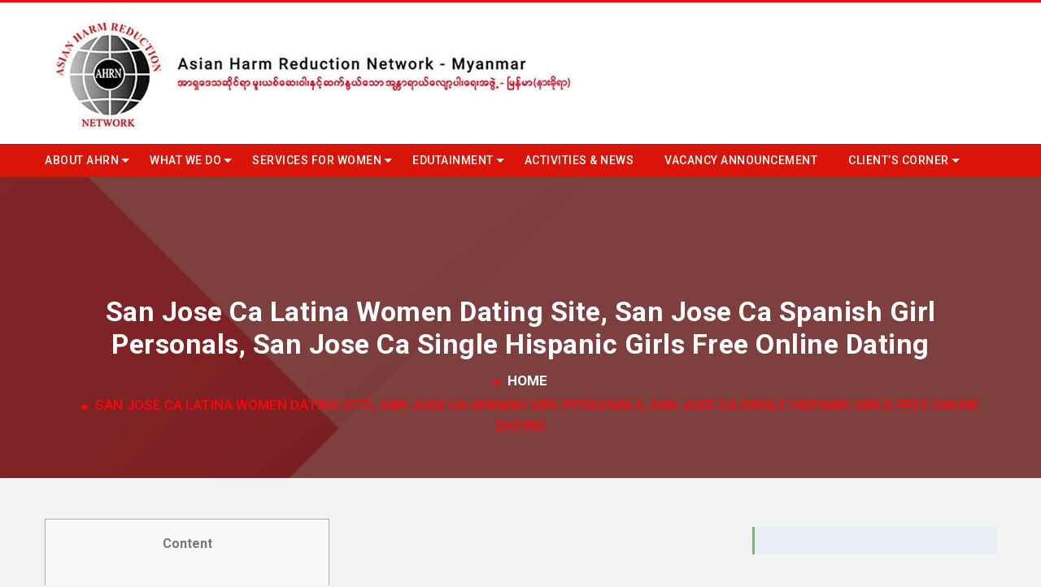

--- FILE ---
content_type: text/html; charset=UTF-8
request_url: https://ahrnmyanmar.org/san-jose-ca-latina-women-dating-site-san-jose-ca-spanish-girl-personals-san-jose-ca-single-hispanic-girls-free-online-dating/uncategorized/
body_size: 70726
content:
<!DOCTYPE html >
<html lang="en-US"><head>
<meta name="viewport" content="width=device-width, initial-scale=1.0">
<meta charset="UTF-8">
<meta name='robots' content='max-image-preview:large' />
<meta name="generator" content="Redux 4.5.8" />
<meta name="generator" content="Site Kit by Google 1.163.0" />
<meta name="generator" content="MasterSlider 3.11.0 - Responsive Touch Image Slider | avt.li/msf" />
<meta name="generator" content="Elementor 3.35.0; features: additional_custom_breakpoints; settings: css_print_method-external, google_font-enabled, font_display-auto">
<meta name="msapplication-TileImage" content="https://ahrnmyanmar.org/wp-content/uploads/2018/11/cropped-AHRN-Logo-Redraw-seperate-part-1-270x270.jpg" />



<script id="bv-lazyload-images" data-cfasync="false" bv-exclude="true">var __defProp=Object.defineProperty;var __name=(target,value)=>__defProp(target,"name",{value,configurable:!0});var bv_lazyload_event_listener="load",bv_lazyload_events=["mousemove","click","keydown","wheel","touchmove","touchend"],bv_use_srcset_attr=!1,bv_style_observer,img_observer,picture_lazy_observer;bv_lazyload_event_listener=="load"?window.addEventListener("load",event=>{handle_lazyload_images()}):bv_lazyload_event_listener=="readystatechange"&&document.addEventListener("readystatechange",event=>{document.readyState==="interactive"&&handle_lazyload_images()});function add_lazyload_image_event_listeners(handle_lazyload_images2){bv_lazyload_events.forEach(function(event){document.addEventListener(event,handle_lazyload_images2,!0)})}__name(add_lazyload_image_event_listeners,"add_lazyload_image_event_listeners");function remove_lazyload_image_event_listeners(){bv_lazyload_events.forEach(function(event){document.removeEventListener(event,handle_lazyload_images,!0)})}__name(remove_lazyload_image_event_listeners,"remove_lazyload_image_event_listeners");function bv_replace_lazyloaded_image_url(element2){let src_value=element2.getAttribute("bv-data-src"),srcset_value=element2.getAttribute("bv-data-srcset"),currentSrc=element2.getAttribute("src");currentSrc&&currentSrc.startsWith("data:image/svg+xml")&&(bv_use_srcset_attr&&srcset_value&&element2.setAttribute("srcset",srcset_value),src_value&&element2.setAttribute("src",src_value))}__name(bv_replace_lazyloaded_image_url,"bv_replace_lazyloaded_image_url");function bv_replace_inline_style_image_url(element2){let bv_style_attr=element2.getAttribute("bv-data-style");if(console.log(bv_style_attr),bv_style_attr){let currentStyles=element2.getAttribute("style")||"",newStyle=currentStyles+(currentStyles?";":"")+bv_style_attr;element2.setAttribute("style",newStyle)}else console.log("BV_STYLE_ATTRIBUTE_NOT_FOUND : "+entry)}__name(bv_replace_inline_style_image_url,"bv_replace_inline_style_image_url");function handleLazyloadImages(entries){entries.map(entry2=>{entry2.isIntersecting&&(bv_replace_lazyloaded_image_url(entry2.target),img_observer.unobserve(entry2.target))})}__name(handleLazyloadImages,"handleLazyloadImages");function handleOnscreenInlineStyleImages(entries){entries.map(entry2=>{entry2.isIntersecting&&(bv_replace_inline_style_image_url(entry2.target),bv_style_observer.unobserve(entry2.target))})}__name(handleOnscreenInlineStyleImages,"handleOnscreenInlineStyleImages");function handlePictureTags(entries){entries.map(entry2=>{entry2.isIntersecting&&(bv_replace_picture_tag_url(entry2.target),picture_lazy_observer.unobserve(entry2.target))})}__name(handlePictureTags,"handlePictureTags");function bv_replace_picture_tag_url(element2){const child_elements=element2.children;for(let i=0;i<child_elements.length;i++){let child_elem=child_elements[i],_srcset=child_elem.getAttribute("bv-data-srcset"),_src=child_elem.getAttribute("bv-data-src");_srcset&&child_elem.setAttribute("srcset",_srcset),_src&&child_elem.setAttribute("src",_src),bv_replace_picture_tag_url(child_elem)}}__name(bv_replace_picture_tag_url,"bv_replace_picture_tag_url"),"IntersectionObserver"in window&&(bv_style_observer=new IntersectionObserver(handleOnscreenInlineStyleImages),img_observer=new IntersectionObserver(handleLazyloadImages),picture_lazy_observer=new IntersectionObserver(handlePictureTags));function handle_lazyload_images(){"IntersectionObserver"in window?(document.querySelectorAll(".bv-lazyload-bg-style").forEach(target_element=>{bv_style_observer.observe(target_element)}),document.querySelectorAll(".bv-lazyload-tag-img").forEach(img_element=>{img_observer.observe(img_element)}),document.querySelectorAll(".bv-lazyload-picture").forEach(picture_element=>{picture_lazy_observer.observe(picture_element)})):(document.querySelectorAll(".bv-lazyload-bg-style").forEach(target_element=>{bv_replace_inline_style_image_url(target_element)}),document.querySelectorAll(".bv-lazyload-tag-img").forEach(target_element=>{bv_replace_lazyloaded_image_url(target_element)}),document.querySelectorAll(".bv-lazyload-picture").forEach(picture_element=>{bv_replace_picture_tag_url(element)}))}__name(handle_lazyload_images,"handle_lazyload_images");
</script>

<script id="bv-dl-scripts-list" data-cfasync="false" bv-exclude="true">
var scriptAttrs = [{"attrs":{"src":"https:\/\/cdn.jsdelivr.net\/npm\/bootstrap@3.3.7\/dist\/js\/bootstrap.min.js","integrity":"sha384-Tc5IQib027qvyjSMfHjOMaLkfuWVxZxUPnCJA7l2mCWNIpG9mGCD8wGNIcPD7Txa","crossorigin":"anonymous","defer":true,"data-cfasync":false,"async":false,"bv_inline_delayed":false},"bv_unique_id":"TnwFmEbzlUgFge1jfEN0","reference":0},{"attrs":{"type":"text\/javascript","src":"\/\/code.jquery.com\/jquery-1.11.0.min.js","defer":true,"data-cfasync":false,"async":false,"bv_inline_delayed":false},"bv_unique_id":"WCYQwWGwGtv6JIATE4Oj","reference":1},{"attrs":{"type":"text\/javascript","src":"\/\/code.jquery.com\/jquery-migrate-1.2.1.min.js","defer":true,"data-cfasync":false,"async":false,"bv_inline_delayed":false},"bv_unique_id":"OiTzaKcLlDUyjJLr1dju","reference":2},{"attrs":{"type":"text\/javascript","src":"\/\/cdnjs.cloudflare.com\/ajax\/libs\/font-awesome\/5.15.3\/css\/all.min.css","defer":true,"data-cfasync":false,"async":false,"bv_inline_delayed":false},"bv_unique_id":"Q25FK8cPPgUApNH71mwx","reference":3},{"attrs":{"src":"https:\/\/ahrnmyanmar.org\/wp-content\/uploads\/al_opt_content\/SCRIPT\/ahrnmyanmar.org\/.\/wp-content\/themes\/industify\/69524e855612b74f3bfda815\/69524e855612b74f3bfda815-d5a61c749e44e47159af8a6579dda121_slick.min.js","defer":true,"data-cfasync":false,"async":false,"bv_inline_delayed":false},"bv_unique_id":"1t8EhqqzrlnFAfNKcUst","reference":4},{"attrs":{"src":"https:\/\/ahrnmyanmar.org\/wp-content\/uploads\/al_opt_content\/SCRIPT\/ahrnmyanmar.org\/.\/wp-content\/themes\/industify\/69524e855612b74f3bfda815\/69524e855612b74f3bfda815-b762d7a222031899a8b3d8fa8e6a21cf_jquery.fancybox.min.js","defer":true,"data-cfasync":false,"async":false,"bv_inline_delayed":false},"bv_unique_id":"DAPN5put8b94NDpgS8ll","reference":5},{"attrs":{"defer":true,"data-cfasync":false,"bv_inline_delayed":true,"type":"text\/javascript","async":false},"bv_unique_id":"peSs2PvT4dwuHpPteMuC","reference":6},{"attrs":{"type":"text\/javascript","defer":true,"data-cfasync":false,"bv_inline_delayed":true,"async":false},"bv_unique_id":"u2iLi2CBaNg8cjonKleN","reference":7},{"attrs":{"type":"text\/javascript","id":"real3d-flipbook-global-js-extra","defer":true,"data-cfasync":false,"bv_inline_delayed":true,"async":false},"bv_unique_id":"CaAXoSDBRVFdSssk5mq6","reference":8},{"attrs":{"type":"text\/javascript","src":"https:\/\/ahrnmyanmar.org\/wp-content\/uploads\/al_opt_content\/SCRIPT\/ahrnmyanmar.org\/.\/wp-includes\/js\/jquery\/69524e855612b74f3bfda815\/69524e855612b74f3bfda815-16cb9084c573484b0cbcd8b282b41204_jquery.min.js?ver=3.7.1","id":"jquery-core-js","defer":true,"data-cfasync":false,"async":false,"bv_inline_delayed":false},"bv_unique_id":"5ROpr6FFL3Bc8PxYaUYE","reference":9},{"attrs":{"type":"text\/javascript","src":"https:\/\/ahrnmyanmar.org\/wp-content\/uploads\/al_opt_content\/SCRIPT\/ahrnmyanmar.org\/.\/wp-includes\/js\/jquery\/69524e855612b74f3bfda815\/69524e855612b74f3bfda815-9ffeb32e2d9efbf8f70caabded242267_jquery-migrate.min.js?ver=3.4.1","id":"jquery-migrate-js","defer":true,"data-cfasync":false,"async":false,"bv_inline_delayed":false},"bv_unique_id":"rxRhwDcxjNrdwt9mUroZ","reference":10},{"attrs":{"type":"text\/javascript","src":"https:\/\/ahrnmyanmar.org\/wp-content\/uploads\/al_opt_content\/SCRIPT\/ahrnmyanmar.org\/.\/wp-content\/plugins\/responsive-lightbox\/assets\/swipebox\/69524e855612b74f3bfda815\/69524e855612b74f3bfda815-58298584c46a5445c7ebdfddd43c77c2_jquery.swipebox.min.js?ver=1.5.2","id":"responsive-lightbox-swipebox-js","defer":true,"data-cfasync":false,"async":false,"bv_inline_delayed":false},"bv_unique_id":"XBRHWhHDtpBZy8TUKOhe","reference":11},{"attrs":{"type":"text\/javascript","src":"https:\/\/ahrnmyanmar.org\/wp-content\/uploads\/al_opt_content\/SCRIPT\/ahrnmyanmar.org\/.\/wp-includes\/js\/69524e855612b74f3bfda815\/69524e855612b74f3bfda815-dadb3f410026822807858737cbc7b64c_underscore.min.js?ver=1.13.7","id":"underscore-js","defer":true,"data-cfasync":false,"async":false,"bv_inline_delayed":false},"bv_unique_id":"IZYNuSZFKXmArf0KX0HE","reference":12},{"attrs":{"type":"text\/javascript","src":"https:\/\/ahrnmyanmar.org\/wp-content\/uploads\/al_opt_content\/SCRIPT\/ahrnmyanmar.org\/.\/wp-content\/plugins\/responsive-lightbox\/assets\/infinitescroll\/69524e855612b74f3bfda815\/69524e855612b74f3bfda815-3229aa93c44fa4628707e80959a97bc1_infinite-scroll.pkgd.min.js?ver=4.0.1","id":"responsive-lightbox-infinite-scroll-js","defer":true,"data-cfasync":false,"async":false,"bv_inline_delayed":false},"bv_unique_id":"VsOaoIenuNSpOmQFqtTg","reference":13},{"attrs":{"type":"text\/javascript","id":"responsive-lightbox-js-before","defer":true,"data-cfasync":false,"bv_inline_delayed":true,"async":false},"bv_unique_id":"W6V8whVhGldNinIIMvE5","reference":14},{"attrs":{"type":"text\/javascript","src":"https:\/\/ahrnmyanmar.org\/wp-content\/uploads\/al_opt_content\/SCRIPT\/ahrnmyanmar.org\/.\/wp-content\/plugins\/responsive-lightbox\/js\/69524e855612b74f3bfda815\/69524e855612b74f3bfda815-046339c403d5b7205ee8e0bf75c8271b_front.js?ver=2.5.3","id":"responsive-lightbox-js","defer":true,"data-cfasync":false,"async":false,"bv_inline_delayed":false},"bv_unique_id":"Xyc6byFfhCLl7YTONTC3","reference":15},{"attrs":{"type":"text\/javascript","src":"https:\/\/ahrnmyanmar.org\/wp-content\/uploads\/al_opt_content\/SCRIPT\/ahrnmyanmar.org\/.\/wp-content\/plugins\/weglot\/dist\/69524e855612b74f3bfda815\/69524e855612b74f3bfda815-a952cd53ce26412d2f72092e8645ca8b_front-js.js?ver=5.1","id":"wp-weglot-js-js","defer":true,"data-cfasync":false,"async":false,"bv_inline_delayed":false},"bv_unique_id":"qU64r7ozKtcDLgpj9k0n","reference":16},{"attrs":{"type":"text\/javascript","src":"https:\/\/www.googletagmanager.com\/gtag\/js?id=GT-WRCM8S88","id":"google_gtagjs-js","defer":true,"data-cfasync":false,"async":false,"bv_inline_delayed":false},"bv_unique_id":"Lnl3tLsCG9WBiFI85jEq","reference":17},{"attrs":{"type":"text\/javascript","id":"google_gtagjs-js-after","defer":true,"data-cfasync":false,"bv_inline_delayed":true,"async":false},"bv_unique_id":"dfHTvrluR2lffsb9PyKa","reference":18},{"attrs":{"type":"text\/javascript","src":"https:\/\/ahrnmyanmar.org\/wp-content\/uploads\/al_opt_content\/SCRIPT\/ahrnmyanmar.org\/.\/wp-content\/themes\/industify\/framework\/js\/69524e855612b74f3bfda815\/69524e855612b74f3bfda815-cea343aed760a85ce611690112c842a1_modernizr-custom.js?ver=ver_1.3.4","id":"modernizr-custom-js","defer":true,"data-cfasync":false,"async":false,"bv_inline_delayed":false},"bv_unique_id":"Ebaf6HfAGKhihi6NpBLT","reference":19},{"attrs":{"defer":true,"data-cfasync":false,"bv_inline_delayed":true,"type":"text\/javascript","async":false},"bv_unique_id":"aIPYNGrvvkFpAJJJyVp7","reference":20},{"attrs":{"type":"text\/javascript","defer":true,"data-cfasync":false,"async":false,"bv_inline_delayed":true},"bv_unique_id":"JhTOUWW0NTyzhY9Hbdug","reference":21},{"attrs":{"defer":true,"data-cfasync":false,"bv_inline_delayed":true,"type":"text\/javascript","async":false},"bv_unique_id":"mgEZAa3AfajJUV7DVBxB","reference":22},{"attrs":{"type":"text\/javascript","id":"real3d-flipbook-forntend-js-extra","defer":true,"data-cfasync":false,"bv_inline_delayed":true,"async":false},"bv_unique_id":"gW9a3ROpClmezs1fGYTi","reference":23},{"attrs":{"type":"text\/javascript","src":"https:\/\/ahrnmyanmar.org\/wp-content\/uploads\/al_opt_content\/SCRIPT\/ahrnmyanmar.org\/.\/wp-content\/plugins\/real3d-flipbook-lite\/js\/69524e855612b74f3bfda815\/69524e855612b74f3bfda815-9fb59fa22d0cda1ad0a4063774671e11_frontend.js?ver=4.11.4","id":"real3d-flipbook-forntend-js","defer":true,"data-cfasync":false,"async":false,"bv_inline_delayed":false},"bv_unique_id":"RI9JHEBfcl3IxJUTu7Om","reference":24},{"attrs":{"type":"text\/javascript","id":"oih-script-js-before","defer":true,"data-cfasync":false,"async":false,"bv_inline_delayed":true},"bv_unique_id":"ZMsMRb7Z6JFxwi417mwN","reference":25},{"attrs":{"type":"text\/javascript","src":"https:\/\/ahrnmyanmar.org\/wp-content\/uploads\/al_opt_content\/SCRIPT\/ahrnmyanmar.org\/.\/wp-content\/plugins\/opt-in-hound\/assets\/js\/69524e855612b74f3bfda815\/69524e855612b74f3bfda815-86f0614f233997373e2e3504241f4ec7_script-front-opt-in-hound.js?ver=1.4.3","id":"oih-script-js","defer":true,"data-cfasync":false,"async":false,"bv_inline_delayed":false},"bv_unique_id":"eXOSLhdj0xrBhz6g8GJt","reference":26},{"attrs":{"type":"text\/javascript","id":"custom-script-js-extra","defer":true,"data-cfasync":false,"async":false,"bv_inline_delayed":true},"bv_unique_id":"0i9ZYvVdWqXgsukleusQ","reference":27},{"attrs":{"type":"text\/javascript","src":"https:\/\/ahrnmyanmar.org\/wp-content\/uploads\/al_opt_content\/SCRIPT\/ahrnmyanmar.org\/.\/wp-content\/plugins\/wp-meta-and-date-remover\/assets\/js\/69524e855612b74f3bfda815\/69524e855612b74f3bfda815-c39c8ea6659fbf8cdded118913e96ea3_inspector.js?ver=1.1","id":"custom-script-js","defer":true,"data-cfasync":false,"async":false,"bv_inline_delayed":false},"bv_unique_id":"tZKLmw494yRmhYlJfP58","reference":28},{"attrs":{"type":"text\/javascript","src":"https:\/\/ahrnmyanmar.org\/wp-content\/uploads\/al_opt_content\/SCRIPT\/ahrnmyanmar.org\/.\/wp-content\/themes\/industify\/framework\/js\/69524e855612b74f3bfda815\/69524e855612b74f3bfda815-2b90f4c24aeb255f45d737b1fd05d537_theia-sticky-sidebar.js?ver=ver_1.3.4","id":"theia-sticky-sidebar-js","defer":true,"data-cfasync":false,"async":false,"bv_inline_delayed":false},"bv_unique_id":"RXRjmmnV1vjtEb9uACsh","reference":29},{"attrs":{"type":"text\/javascript","src":"https:\/\/ahrnmyanmar.org\/wp-content\/uploads\/al_opt_content\/SCRIPT\/ahrnmyanmar.org\/.\/wp-content\/themes\/industify\/framework\/js\/69524e855612b74f3bfda815\/69524e855612b74f3bfda815-993af08be0b86ea8d282f6300236c611_isotope.js?ver=ver_1.3.4","id":"isotope-js","defer":true,"data-cfasync":false,"async":false,"bv_inline_delayed":false},"bv_unique_id":"mhjXWP3kKPYcnsfOi3ny","reference":30},{"attrs":{"type":"text\/javascript","src":"https:\/\/ahrnmyanmar.org\/wp-content\/uploads\/al_opt_content\/SCRIPT\/ahrnmyanmar.org\/.\/wp-content\/themes\/industify\/framework\/js\/69524e855612b74f3bfda815\/69524e855612b74f3bfda815-cd5f56bf4f27be8b44077a76c0e59e13_select2.js?ver=ver_1.3.4","id":"select2-js","defer":true,"data-cfasync":false,"async":false,"bv_inline_delayed":false},"bv_unique_id":"wv7CIWKUMcrw0fHUwP4U","reference":31},{"attrs":{"type":"text\/javascript","src":"https:\/\/ahrnmyanmar.org\/wp-content\/uploads\/al_opt_content\/SCRIPT\/ahrnmyanmar.org\/.\/wp-content\/themes\/industify\/framework\/js\/69524e855612b74f3bfda815\/69524e855612b74f3bfda815-2b3d40ed1cbe1cb2de2eb6a191e3ae95_justified.js?ver=ver_1.3.4","id":"justified-js","defer":true,"data-cfasync":false,"async":false,"bv_inline_delayed":false},"bv_unique_id":"asZ9TPOxjPT5q1tMwBFp","reference":32},{"attrs":{"type":"text\/javascript","src":"https:\/\/ahrnmyanmar.org\/wp-content\/uploads\/al_opt_content\/SCRIPT\/ahrnmyanmar.org\/.\/wp-content\/themes\/industify\/framework\/js\/69524e855612b74f3bfda815\/69524e855612b74f3bfda815-d7491b79ebda3ba2356e81aac93e62ea_lightgallery.js?ver=ver_1.3.4","id":"lightgallery-js","defer":true,"data-cfasync":false,"async":false,"bv_inline_delayed":false},"bv_unique_id":"mySgoY0G9OUDd0YJDecB","reference":33},{"attrs":{"type":"text\/javascript","src":"https:\/\/ahrnmyanmar.org\/wp-content\/uploads\/al_opt_content\/SCRIPT\/ahrnmyanmar.org\/.\/wp-content\/themes\/industify\/framework\/js\/69524e855612b74f3bfda815\/69524e855612b74f3bfda815-73e9c03c533d3b6058de9dd3d16c25b3_magnific-popup.js?ver=ver_1.3.4","id":"magnific-popup-js","defer":true,"data-cfasync":false,"async":false,"bv_inline_delayed":false},"bv_unique_id":"K5hFeJIFfPJTbOg9j1cu","reference":34},{"attrs":{"type":"text\/javascript","src":"https:\/\/ahrnmyanmar.org\/wp-content\/uploads\/al_opt_content\/SCRIPT\/ahrnmyanmar.org\/.\/wp-content\/themes\/industify\/framework\/js\/69524e855612b74f3bfda815\/69524e855612b74f3bfda815-f416f9031fef25ae25ba9756e3eb6978_owl-carousel.js?ver=ver_1.3.4","id":"owl-carousel-js","defer":true,"data-cfasync":false,"async":false,"bv_inline_delayed":false},"bv_unique_id":"db5y6YQYsoADim2RKtSZ","reference":35},{"attrs":{"type":"text\/javascript","src":"https:\/\/ahrnmyanmar.org\/wp-content\/uploads\/al_opt_content\/SCRIPT\/ahrnmyanmar.org\/.\/wp-content\/themes\/industify\/config\/config-woo\/69524e855612b74f3bfda815\/69524e855612b74f3bfda815-bd02bd716c5d7d6a70a73ef2d47b2d60_woocommerce.js?ver=ver_1.3.4","id":"industify-fn-woocommerce-js","defer":true,"data-cfasync":false,"async":false,"bv_inline_delayed":false},"bv_unique_id":"1jWVUOdAqnV0lhkTyiVn","reference":36},{"attrs":{"type":"text\/javascript","id":"industify-fn-init-js-extra","defer":true,"data-cfasync":false,"bv_inline_delayed":true,"async":false},"bv_unique_id":"c1XGLLmCyFoW4ZmCn2z1","reference":37},{"attrs":{"type":"text\/javascript","src":"https:\/\/ahrnmyanmar.org\/wp-content\/uploads\/al_opt_content\/SCRIPT\/ahrnmyanmar.org\/.\/wp-content\/themes\/industify\/framework\/js\/69524e855612b74f3bfda815\/69524e855612b74f3bfda815-5f7c8ab566b0d607ba185dd2d4aaa6da_init.js?ver=ver_1.3.4","id":"industify-fn-init-js","defer":true,"data-cfasync":false,"async":false,"bv_inline_delayed":false},"bv_unique_id":"d8ZQj72TvUJndCnYiN5n","reference":38},{"attrs":{"type":"text\/javascript","src":"https:\/\/ahrnmyanmar.org\/wp-includes\/js\/comment-reply.min.js?ver=eead57d6c0f244fdc71d7cb16b04eec3","id":"comment-reply-js","data-wp-strategy":"async","fetchpriority":"low","defer":true,"data-cfasync":false,"async":false,"bv_inline_delayed":false},"bv_unique_id":"4mKXdWv3B8TobrDtuweA","reference":39},{"attrs":{"data-category":"functional","defer":true,"data-cfasync":false,"bv_inline_delayed":true,"type":"text\/javascript","async":false},"bv_unique_id":"9rFPczWG0TrLKz8WF3Jv","reference":40},{"attrs":{"type":"module","defer":true,"data-cfasync":false,"bv_inline_delayed":true,"async":false},"bv_unique_id":"5IUFlKyDVJdGIpqvhqxc","reference":41},{"attrs":{"src":"data:text\/javascript;base64, [base64]","id":"bv-trigger-listener","type":"text\/javascript","defer":true,"async":false},"bv_unique_id":"d6fe9c24159ed4a27d224d91c70f8fdc","reference":100000000}];
</script>
<script id="bv-web-worker" type="javascript/worker" data-cfasync="false" bv-exclude="true">var __defProp=Object.defineProperty;var __name=(target,value)=>__defProp(target,"name",{value,configurable:!0});self.onmessage=function(e){var counter=e.data.fetch_urls.length;e.data.fetch_urls.forEach(function(fetch_url){loadUrl(fetch_url,function(){console.log("DONE: "+fetch_url),counter=counter-1,counter===0&&self.postMessage({status:"SUCCESS"})})})};async function loadUrl(fetch_url,callback){try{var request=new Request(fetch_url,{mode:"no-cors",redirect:"follow"});await fetch(request),callback()}catch(fetchError){console.log("Fetch Error loading URL:",fetchError);try{var xhr=new XMLHttpRequest;xhr.onerror=callback,xhr.onload=callback,xhr.responseType="blob",xhr.open("GET",fetch_url,!0),xhr.send()}catch(xhrError){console.log("XHR Error loading URL:",xhrError),callback()}}}__name(loadUrl,"loadUrl");
</script>
<script id="bv-web-worker-handler" data-cfasync="false" bv-exclude="true">var __defProp=Object.defineProperty;var __name=(target,value)=>__defProp(target,"name",{value,configurable:!0});if(typeof scriptAttrs<"u"&&Array.isArray(scriptAttrs)&&scriptAttrs.length>0){const lastElement=scriptAttrs[scriptAttrs.length-1];if(lastElement.attrs&&lastElement.attrs.id==="bv-trigger-listener"){var bv_custom_ready_state_value="loading";Object.defineProperty(document,"readyState",{get:__name(function(){return bv_custom_ready_state_value},"get"),set:__name(function(){},"set")})}}if(typeof scriptAttrs>"u"||!Array.isArray(scriptAttrs))var scriptAttrs=[];if(typeof linkStyleAttrs>"u"||!Array.isArray(linkStyleAttrs))var linkStyleAttrs=[];function isMobileDevice(){return window.innerWidth<=500}__name(isMobileDevice,"isMobileDevice");var js_dom_loaded=!1;document.addEventListener("DOMContentLoaded",()=>{js_dom_loaded=!0});const EVENTS=["mousemove","click","keydown","wheel","touchmove","touchend"];var scriptUrls=[],styleUrls=[],bvEventCalled=!1,workerFinished=!1,functionExec=!1,scriptsInjected=!1,stylesInjected=!1,bv_load_event_fired=!1,autoInjectTimerStarted=!1;const BV_AUTO_INJECT_ENABLED=!0,BV_DESKTOP_AUTO_INJECT_DELAY=1e3,BV_MOBILE_AUTO_INJECT_DELAY=4e3,BV_WORKER_TIMEOUT_DURATION=3e3;scriptAttrs.forEach((scriptAttr,index)=>{scriptAttr.attrs.src&&!scriptAttr.attrs.src.includes("data:text/javascript")&&(scriptUrls[index]=scriptAttr.attrs.src)}),linkStyleAttrs.forEach((linkAttr,index)=>{styleUrls[index]=linkAttr.attrs.href});var fetchUrls=scriptUrls.concat(styleUrls);function addEventListeners(bvEventHandler2){EVENTS.forEach(function(event){document.addEventListener(event,bvEventFired,!0),document.addEventListener(event,bvEventHandler2,!0)})}__name(addEventListeners,"addEventListeners");function removeEventListeners(){EVENTS.forEach(function(event){document.removeEventListener(event,bvEventHandler,!0)})}__name(removeEventListeners,"removeEventListeners");function bvEventFired(){bvEventCalled||(bvEventCalled=!0,workerFinished=!0)}__name(bvEventFired,"bvEventFired");function bvGetElement(attributes,element){Object.keys(attributes).forEach(function(attr){attr==="async"?element.async=attributes[attr]:attr==="innerHTML"?element.innerHTML=atob(attributes[attr]):element.setAttribute(attr,attributes[attr])})}__name(bvGetElement,"bvGetElement");function bvAddElement(attr,element){var attributes=attr.attrs;if(attributes.bv_inline_delayed){let bvScriptId=attr.bv_unique_id,bvScriptElement=document.querySelector("[bv_unique_id='"+bvScriptId+"']");bvScriptElement?(!attributes.innerHTML&&!attributes.src&&bvScriptElement.textContent.trim()!==""&&(attributes.src="data:text/javascript;base64, "+btoa(unescape(encodeURIComponent(bvScriptElement.textContent)))),bvGetElement(attributes,element),bvScriptElement.after(element)):console.log(`Script not found for ${bvScriptId}`)}else{bvGetElement(attributes,element);var templateId=attr.bv_unique_id,targetElement=document.querySelector("[id='"+templateId+"']");targetElement&&targetElement.after(element)}}__name(bvAddElement,"bvAddElement");function injectStyles(){if(stylesInjected){console.log("Styles already injected, skipping");return}stylesInjected=!0,document.querySelectorAll('style[type="bv_inline_delayed_css"], template[id]').forEach(element=>{if(element.tagName.toLowerCase()==="style"){var new_style=document.createElement("style");new_style.type="text/css",new_style.textContent=element.textContent,element.after(new_style),new_style.parentNode?element.remove():console.log("PARENT NODE NOT FOUND")}else if(element.tagName.toLowerCase()==="template"){var templateId=element.id,linkStyleAttr=linkStyleAttrs.find(attr=>attr.bv_unique_id===templateId);if(linkStyleAttr){var link=document.createElement("link");bvAddElement(linkStyleAttr,link),element.parentNode&&element.parentNode.replaceChild(link,element),console.log("EXTERNAL STYLE ADDED")}else console.log(`No linkStyleAttr found for template ID ${templateId}`)}}),linkStyleAttrs.forEach((linkStyleAttr,index)=>{console.log("STYLE ADDED");var element=document.createElement("link");bvAddElement(linkStyleAttr,element)})}__name(injectStyles,"injectStyles");function injectScripts(){if(scriptsInjected){console.log("Scripts already injected, skipping");return}scriptsInjected=!0;let last_script_element;scriptAttrs.forEach((scriptAttr,index)=>{if(bv_custom_ready_state_value==="loading"&&scriptAttr.attrs&&scriptAttr.attrs.is_first_defer_element===!0)if(last_script_element){const readyStateScript=document.createElement("script");readyStateScript.src="data:text/javascript;base64, "+btoa(unescape(encodeURIComponent("bv_custom_ready_state_value = 'interactive';"))),readyStateScript.async=!1,last_script_element.after(readyStateScript)}else bv_custom_ready_state_value="interactive",console.log('Ready state manually set to "interactive"');console.log("JS ADDED");var element=document.createElement("script");last_script_element=element,bvAddElement(scriptAttr,element)})}__name(injectScripts,"injectScripts");function bvEventHandler(){console.log("EVENT FIRED"),js_dom_loaded&&bvEventCalled&&workerFinished&&!functionExec&&(functionExec=!0,injectStyles(),injectScripts(),removeEventListeners())}__name(bvEventHandler,"bvEventHandler");function autoInjectScriptsAfterLoad(){js_dom_loaded&&workerFinished&&!scriptsInjected&&!stylesInjected&&(console.log("Auto-injecting styles and scripts after timer"),injectStyles(),injectScripts())}__name(autoInjectScriptsAfterLoad,"autoInjectScriptsAfterLoad");function startAutoInjectTimer(){if(BV_AUTO_INJECT_ENABLED&&!autoInjectTimerStarted&&bv_load_event_fired&&!bvEventCalled){autoInjectTimerStarted=!0;var delay=isMobileDevice()?BV_MOBILE_AUTO_INJECT_DELAY:BV_DESKTOP_AUTO_INJECT_DELAY;console.log("Starting auto-inject timer with delay: "+delay+"ms"),setTimeout(function(){autoInjectScriptsAfterLoad()},delay)}}__name(startAutoInjectTimer,"startAutoInjectTimer"),addEventListeners(bvEventHandler);var requestObject=window.URL||window.webkitURL,bvWorker=new Worker(requestObject.createObjectURL(new Blob([document.getElementById("bv-web-worker").textContent],{type:"text/javascript"})));bvWorker.onmessage=function(e){e.data.status==="SUCCESS"&&(console.log("WORKER_FINISHED"),workerFinished=!0,bvEventHandler(),startAutoInjectTimer())},addEventListener("load",()=>{bvEventHandler(),bv_call_fetch_urls(),bv_load_event_fired=!0});function bv_call_fetch_urls(){!bv_load_event_fired&&!workerFinished&&(bvWorker.postMessage({fetch_urls:fetchUrls}),bv_initiate_worker_timer())}__name(bv_call_fetch_urls,"bv_call_fetch_urls"),setTimeout(function(){bv_call_fetch_urls()},5e3);function bv_initiate_worker_timer(){setTimeout(function(){workerFinished||(console.log("WORKER_TIMEDOUT"),workerFinished=!0,bvWorker.terminate()),bvEventHandler(),startAutoInjectTimer()},BV_WORKER_TIMEOUT_DURATION)}__name(bv_initiate_worker_timer,"bv_initiate_worker_timer");
</script>




<link href="https://fonts.googleapis.com/css2?family=Roboto:wght@300;400;500;700;900&display=swap" rel="stylesheet"> 
<link rel="stylesheet" href="https://cdn.jsdelivr.net/npm/bootstrap@3.3.7/dist/css/bootstrap.min.css" integrity="sha384-BVYiiSIFeK1dGmJRAkycuHAHRg32OmUcww7on3RYdg4Va+PmSTsz/K68vbdEjh4u" crossorigin="anonymous">


<link rel="stylesheet" href="https://cdn.jsdelivr.net/npm/bootstrap@3.3.7/dist/css/bootstrap-theme.min.css" integrity="sha384-rHyoN1iRsVXV4nD0JutlnGaslCJuC7uwjduW9SVrLvRYooPp2bWYgmgJQIXwl/Sp" crossorigin="anonymous">


<template id="TnwFmEbzlUgFge1jfEN0"></template>


<link rel="stylesheet" href="https://ahrnmyanmar.org/wp-content/themes/industify/slick.css">
<link rel="stylesheet" href="https://ahrnmyanmar.org/wp-content/themes/industify/slick-theme.css">
<link rel="stylesheet" href="https://ahrnmyanmar.org/wp-content/themes/industify/jquery.fancybox.min.css">
<template id="WCYQwWGwGtv6JIATE4Oj"></template>
<template id="OiTzaKcLlDUyjJLr1dju"></template>
<template id="Q25FK8cPPgUApNH71mwx"></template>
<template id="1t8EhqqzrlnFAfNKcUst"></template>
<template id="DAPN5put8b94NDpgS8ll"></template>

<style>
    .headermenu .menu-item{
        
        padding: 10px !important;
    }
</style>
<script type="bv_inline_delayed_js" bv_unique_id="peSs2PvT4dwuHpPteMuC" defer="1" data-cfasync="" bv_inline_delayed="1" async="">jQuery(".fancybox").fancybox({
      type: "iframe", // Set the type to iframe
      iframe: {
        css: {
          width: "800px", // Set the desired width
          height: "450px" // Set the desired height
        }
      }
    });</script>

<title>San Jose Ca Latina Women Dating Site, San Jose Ca Spanish Girl Personals, San Jose Ca Single Hispanic Girls Free Online Dating &#8211; AHRN-Myanmar</title>

<link rel='dns-prefetch' href='//www.googletagmanager.com' />
<link rel='dns-prefetch' href='//fonts.googleapis.com' />
<link href='https://fonts.gstatic.com' crossorigin rel='preconnect' />
<link rel="alternate" type="application/rss+xml" title="AHRN-Myanmar &raquo; Feed" href="https://ahrnmyanmar.org/feed/" />
<link rel="alternate" type="application/rss+xml" title="AHRN-Myanmar &raquo; Comments Feed" href="https://ahrnmyanmar.org/comments/feed/" />
<link rel="alternate" title="oEmbed (JSON)" type="application/json+oembed" href="https://ahrnmyanmar.org/wp-json/oembed/1.0/embed?url=https%3A%2F%2Fahrnmyanmar.org%2Fsan-jose-ca-latina-women-dating-site-san-jose-ca-spanish-girl-personals-san-jose-ca-single-hispanic-girls-free-online-dating%2Funcategorized%2F" />
<link rel="alternate" title="oEmbed (XML)" type="text/xml+oembed" href="https://ahrnmyanmar.org/wp-json/oembed/1.0/embed?url=https%3A%2F%2Fahrnmyanmar.org%2Fsan-jose-ca-latina-women-dating-site-san-jose-ca-spanish-girl-personals-san-jose-ca-single-hispanic-girls-free-online-dating%2Funcategorized%2F&#038;format=xml" />
        <script type="bv_inline_delayed_js" bv_unique_id="u2iLi2CBaNg8cjonKleN" defer="1" data-cfasync="" bv_inline_delayed="1" async="">(function() {
            document.addEventListener('DOMContentLoaded', function() {
                var images = document.querySelectorAll('img[data-wp-on-async--click]');
                for (var i = 0; i < images.length; i++) {
                    var img = images[i];
                    var attributes = img.attributes;
                    for (var j = attributes.length - 1; j >= 0; j--) {
                        var attr = attributes[j];
                        if (attr.name.indexOf('data-wp-') === 0) {
                            img.removeAttribute(attr.name);
                        }
                    }
                }
            });
            
            document.addEventListener('click', function(e) {
                var target = e.target;
                
                if (target.tagName === 'IMG' && target.hasAttribute('data-wp-on-async--click')) {
                    e.preventDefault();
                    e.stopPropagation();
                    e.stopImmediatePropagation();
                    return false;
                }
                
                if (target.tagName === 'A' && target.querySelector('img[data-wp-on-async--click]')) {
                    e.preventDefault();
                    e.stopPropagation();
                    e.stopImmediatePropagation();
                    return false;
                }
            }, true);
        })();</script>
        <style id='wp-img-auto-sizes-contain-inline-css' type='text/css'>
img:is([sizes=auto i],[sizes^="auto," i]){contain-intrinsic-size:3000px 1500px}
/*# sourceURL=wp-img-auto-sizes-contain-inline-css */
</style>
<style id='wp-emoji-styles-inline-css' type='text/css'>

	img.wp-smiley, img.emoji {
		display: inline !important;
		border: none !important;
		box-shadow: none !important;
		height: 1em !important;
		width: 1em !important;
		margin: 0 0.07em !important;
		vertical-align: -0.1em !important;
		background: none !important;
		padding: 0 !important;
	}
/*# sourceURL=wp-emoji-styles-inline-css */
</style>
<link rel='stylesheet' id='wp-block-library-css' href='https://ahrnmyanmar.org/wp-includes/css/dist/block-library/style.min.css?ver=eead57d6c0f244fdc71d7cb16b04eec3' type='text/css' media='all' />
<style id='classic-theme-styles-inline-css' type='text/css'>
/*! This file is auto-generated */
.wp-block-button__link{color:#fff;background-color:#32373c;border-radius:9999px;box-shadow:none;text-decoration:none;padding:calc(.667em + 2px) calc(1.333em + 2px);font-size:1.125em}.wp-block-file__button{background:#32373c;color:#fff;text-decoration:none}
/*# sourceURL=/wp-includes/css/classic-themes.min.css */
</style>
<style id='global-styles-inline-css' type='text/css'>
:root{--wp--preset--aspect-ratio--square: 1;--wp--preset--aspect-ratio--4-3: 4/3;--wp--preset--aspect-ratio--3-4: 3/4;--wp--preset--aspect-ratio--3-2: 3/2;--wp--preset--aspect-ratio--2-3: 2/3;--wp--preset--aspect-ratio--16-9: 16/9;--wp--preset--aspect-ratio--9-16: 9/16;--wp--preset--color--black: #000000;--wp--preset--color--cyan-bluish-gray: #abb8c3;--wp--preset--color--white: #ffffff;--wp--preset--color--pale-pink: #f78da7;--wp--preset--color--vivid-red: #cf2e2e;--wp--preset--color--luminous-vivid-orange: #ff6900;--wp--preset--color--luminous-vivid-amber: #fcb900;--wp--preset--color--light-green-cyan: #7bdcb5;--wp--preset--color--vivid-green-cyan: #00d084;--wp--preset--color--pale-cyan-blue: #8ed1fc;--wp--preset--color--vivid-cyan-blue: #0693e3;--wp--preset--color--vivid-purple: #9b51e0;--wp--preset--gradient--vivid-cyan-blue-to-vivid-purple: linear-gradient(135deg,rgb(6,147,227) 0%,rgb(155,81,224) 100%);--wp--preset--gradient--light-green-cyan-to-vivid-green-cyan: linear-gradient(135deg,rgb(122,220,180) 0%,rgb(0,208,130) 100%);--wp--preset--gradient--luminous-vivid-amber-to-luminous-vivid-orange: linear-gradient(135deg,rgb(252,185,0) 0%,rgb(255,105,0) 100%);--wp--preset--gradient--luminous-vivid-orange-to-vivid-red: linear-gradient(135deg,rgb(255,105,0) 0%,rgb(207,46,46) 100%);--wp--preset--gradient--very-light-gray-to-cyan-bluish-gray: linear-gradient(135deg,rgb(238,238,238) 0%,rgb(169,184,195) 100%);--wp--preset--gradient--cool-to-warm-spectrum: linear-gradient(135deg,rgb(74,234,220) 0%,rgb(151,120,209) 20%,rgb(207,42,186) 40%,rgb(238,44,130) 60%,rgb(251,105,98) 80%,rgb(254,248,76) 100%);--wp--preset--gradient--blush-light-purple: linear-gradient(135deg,rgb(255,206,236) 0%,rgb(152,150,240) 100%);--wp--preset--gradient--blush-bordeaux: linear-gradient(135deg,rgb(254,205,165) 0%,rgb(254,45,45) 50%,rgb(107,0,62) 100%);--wp--preset--gradient--luminous-dusk: linear-gradient(135deg,rgb(255,203,112) 0%,rgb(199,81,192) 50%,rgb(65,88,208) 100%);--wp--preset--gradient--pale-ocean: linear-gradient(135deg,rgb(255,245,203) 0%,rgb(182,227,212) 50%,rgb(51,167,181) 100%);--wp--preset--gradient--electric-grass: linear-gradient(135deg,rgb(202,248,128) 0%,rgb(113,206,126) 100%);--wp--preset--gradient--midnight: linear-gradient(135deg,rgb(2,3,129) 0%,rgb(40,116,252) 100%);--wp--preset--font-size--small: 13px;--wp--preset--font-size--medium: 20px;--wp--preset--font-size--large: 36px;--wp--preset--font-size--x-large: 42px;--wp--preset--spacing--20: 0.44rem;--wp--preset--spacing--30: 0.67rem;--wp--preset--spacing--40: 1rem;--wp--preset--spacing--50: 1.5rem;--wp--preset--spacing--60: 2.25rem;--wp--preset--spacing--70: 3.38rem;--wp--preset--spacing--80: 5.06rem;--wp--preset--shadow--natural: 6px 6px 9px rgba(0, 0, 0, 0.2);--wp--preset--shadow--deep: 12px 12px 50px rgba(0, 0, 0, 0.4);--wp--preset--shadow--sharp: 6px 6px 0px rgba(0, 0, 0, 0.2);--wp--preset--shadow--outlined: 6px 6px 0px -3px rgb(255, 255, 255), 6px 6px rgb(0, 0, 0);--wp--preset--shadow--crisp: 6px 6px 0px rgb(0, 0, 0);}:where(.is-layout-flex){gap: 0.5em;}:where(.is-layout-grid){gap: 0.5em;}body .is-layout-flex{display: flex;}.is-layout-flex{flex-wrap: wrap;align-items: center;}.is-layout-flex > :is(*, div){margin: 0;}body .is-layout-grid{display: grid;}.is-layout-grid > :is(*, div){margin: 0;}:where(.wp-block-columns.is-layout-flex){gap: 2em;}:where(.wp-block-columns.is-layout-grid){gap: 2em;}:where(.wp-block-post-template.is-layout-flex){gap: 1.25em;}:where(.wp-block-post-template.is-layout-grid){gap: 1.25em;}.has-black-color{color: var(--wp--preset--color--black) !important;}.has-cyan-bluish-gray-color{color: var(--wp--preset--color--cyan-bluish-gray) !important;}.has-white-color{color: var(--wp--preset--color--white) !important;}.has-pale-pink-color{color: var(--wp--preset--color--pale-pink) !important;}.has-vivid-red-color{color: var(--wp--preset--color--vivid-red) !important;}.has-luminous-vivid-orange-color{color: var(--wp--preset--color--luminous-vivid-orange) !important;}.has-luminous-vivid-amber-color{color: var(--wp--preset--color--luminous-vivid-amber) !important;}.has-light-green-cyan-color{color: var(--wp--preset--color--light-green-cyan) !important;}.has-vivid-green-cyan-color{color: var(--wp--preset--color--vivid-green-cyan) !important;}.has-pale-cyan-blue-color{color: var(--wp--preset--color--pale-cyan-blue) !important;}.has-vivid-cyan-blue-color{color: var(--wp--preset--color--vivid-cyan-blue) !important;}.has-vivid-purple-color{color: var(--wp--preset--color--vivid-purple) !important;}.has-black-background-color{background-color: var(--wp--preset--color--black) !important;}.has-cyan-bluish-gray-background-color{background-color: var(--wp--preset--color--cyan-bluish-gray) !important;}.has-white-background-color{background-color: var(--wp--preset--color--white) !important;}.has-pale-pink-background-color{background-color: var(--wp--preset--color--pale-pink) !important;}.has-vivid-red-background-color{background-color: var(--wp--preset--color--vivid-red) !important;}.has-luminous-vivid-orange-background-color{background-color: var(--wp--preset--color--luminous-vivid-orange) !important;}.has-luminous-vivid-amber-background-color{background-color: var(--wp--preset--color--luminous-vivid-amber) !important;}.has-light-green-cyan-background-color{background-color: var(--wp--preset--color--light-green-cyan) !important;}.has-vivid-green-cyan-background-color{background-color: var(--wp--preset--color--vivid-green-cyan) !important;}.has-pale-cyan-blue-background-color{background-color: var(--wp--preset--color--pale-cyan-blue) !important;}.has-vivid-cyan-blue-background-color{background-color: var(--wp--preset--color--vivid-cyan-blue) !important;}.has-vivid-purple-background-color{background-color: var(--wp--preset--color--vivid-purple) !important;}.has-black-border-color{border-color: var(--wp--preset--color--black) !important;}.has-cyan-bluish-gray-border-color{border-color: var(--wp--preset--color--cyan-bluish-gray) !important;}.has-white-border-color{border-color: var(--wp--preset--color--white) !important;}.has-pale-pink-border-color{border-color: var(--wp--preset--color--pale-pink) !important;}.has-vivid-red-border-color{border-color: var(--wp--preset--color--vivid-red) !important;}.has-luminous-vivid-orange-border-color{border-color: var(--wp--preset--color--luminous-vivid-orange) !important;}.has-luminous-vivid-amber-border-color{border-color: var(--wp--preset--color--luminous-vivid-amber) !important;}.has-light-green-cyan-border-color{border-color: var(--wp--preset--color--light-green-cyan) !important;}.has-vivid-green-cyan-border-color{border-color: var(--wp--preset--color--vivid-green-cyan) !important;}.has-pale-cyan-blue-border-color{border-color: var(--wp--preset--color--pale-cyan-blue) !important;}.has-vivid-cyan-blue-border-color{border-color: var(--wp--preset--color--vivid-cyan-blue) !important;}.has-vivid-purple-border-color{border-color: var(--wp--preset--color--vivid-purple) !important;}.has-vivid-cyan-blue-to-vivid-purple-gradient-background{background: var(--wp--preset--gradient--vivid-cyan-blue-to-vivid-purple) !important;}.has-light-green-cyan-to-vivid-green-cyan-gradient-background{background: var(--wp--preset--gradient--light-green-cyan-to-vivid-green-cyan) !important;}.has-luminous-vivid-amber-to-luminous-vivid-orange-gradient-background{background: var(--wp--preset--gradient--luminous-vivid-amber-to-luminous-vivid-orange) !important;}.has-luminous-vivid-orange-to-vivid-red-gradient-background{background: var(--wp--preset--gradient--luminous-vivid-orange-to-vivid-red) !important;}.has-very-light-gray-to-cyan-bluish-gray-gradient-background{background: var(--wp--preset--gradient--very-light-gray-to-cyan-bluish-gray) !important;}.has-cool-to-warm-spectrum-gradient-background{background: var(--wp--preset--gradient--cool-to-warm-spectrum) !important;}.has-blush-light-purple-gradient-background{background: var(--wp--preset--gradient--blush-light-purple) !important;}.has-blush-bordeaux-gradient-background{background: var(--wp--preset--gradient--blush-bordeaux) !important;}.has-luminous-dusk-gradient-background{background: var(--wp--preset--gradient--luminous-dusk) !important;}.has-pale-ocean-gradient-background{background: var(--wp--preset--gradient--pale-ocean) !important;}.has-electric-grass-gradient-background{background: var(--wp--preset--gradient--electric-grass) !important;}.has-midnight-gradient-background{background: var(--wp--preset--gradient--midnight) !important;}.has-small-font-size{font-size: var(--wp--preset--font-size--small) !important;}.has-medium-font-size{font-size: var(--wp--preset--font-size--medium) !important;}.has-large-font-size{font-size: var(--wp--preset--font-size--large) !important;}.has-x-large-font-size{font-size: var(--wp--preset--font-size--x-large) !important;}
:where(.wp-block-post-template.is-layout-flex){gap: 1.25em;}:where(.wp-block-post-template.is-layout-grid){gap: 1.25em;}
:where(.wp-block-term-template.is-layout-flex){gap: 1.25em;}:where(.wp-block-term-template.is-layout-grid){gap: 1.25em;}
:where(.wp-block-columns.is-layout-flex){gap: 2em;}:where(.wp-block-columns.is-layout-grid){gap: 2em;}
:root :where(.wp-block-pullquote){font-size: 1.5em;line-height: 1.6;}
/*# sourceURL=global-styles-inline-css */
</style>
<link rel='stylesheet' id='oih-style-css' href='https://ahrnmyanmar.org/wp-content/plugins/opt-in-hound/assets/css/style-front-opt-in-hound.css?ver=1.4.3' type='text/css' media='all' />
<link rel='stylesheet' id='responsive-lightbox-swipebox-css' href='https://ahrnmyanmar.org/wp-content/plugins/responsive-lightbox/assets/swipebox/swipebox.min.css?ver=1.5.2' type='text/css' media='all' />
<link rel='stylesheet' id='cmplz-general-css' href='https://ahrnmyanmar.org/wp-content/plugins/complianz-gdpr/assets/css/cookieblocker.min.css?ver=1760584078' type='text/css' media='all' />
<link rel='stylesheet' id='extendify-utility-styles-css' href='https://ahrnmyanmar.org/wp-content/plugins/extendify/public/build/utility-minimum.css?ver=eead57d6c0f244fdc71d7cb16b04eec3' type='text/css' media='all' />
<link rel='stylesheet' id='weglot-css-css' href='https://ahrnmyanmar.org/wp-content/plugins/weglot/dist/css/front-css.css?ver=5.1' type='text/css' media='all' />
<link rel='stylesheet' id='new-flag-css-css' href='https://ahrnmyanmar.org/wp-content/plugins/weglot/dist/css/new-flags.css?ver=5.1' type='text/css' media='all' />
<link rel='stylesheet' id='industify_fn_googlefonts-css' href='https://fonts.googleapis.com/css?family=Montserrat%3A400%2C400italic%2C500%2C500italic%2C600%2C600italic%2C700%2C700italic%7CLora%3A400%2C400italic%2C500%2C500italic%2C600%2C600italic%2C700%2C700italic%7CRubik%3A400%2C400italic%2C500%2C500italic%2C600%2C600italic%2C700%2C700italic%7CMontserrat%3A400%2C400italic%2C500%2C500italic%2C600%2C600italic%2C700%2C700italic%7CRubik%3A400%2C400italic%2C500%2C500italic%2C600%2C600italic%2C700%2C700italic%7COpen+Sans%3A400%2C400italic%2C500%2C500italic%2C600%2C600italic%2C700%2C700italic%7CRobot&#038;subset=latin%2Ccyrillic%2Cgreek%2Cvietnamese&#038;ver=eead57d6c0f244fdc71d7cb16b04eec3' type='text/css' media='all' />
<link rel='stylesheet' id='tablepress-default-css' href='https://ahrnmyanmar.org/wp-content/plugins/tablepress/css/build/default.css?ver=3.2.3' type='text/css' media='all' />
<link rel='stylesheet' id='msl-main-css' href='https://ahrnmyanmar.org/wp-content/plugins/master-slider/public/assets/css/masterslider.main.css?ver=3.11.0' type='text/css' media='all' />
<link rel='stylesheet' id='msl-custom-css' href='https://ahrnmyanmar.org/wp-content/uploads/master-slider/custom.css?ver=1.7' type='text/css' media='all' />
<link rel='stylesheet' id='industify-fn-font-url-css' href='https://fonts.googleapis.com/css?family=Open+Sans%3A300%2C300i%2C400%2C400i%2C600%2C600i%2C800%2C800i%7CRubik%3A300%2C300i%2C400%2C400i%2C600%2C600i%2C800%2C800i%7CMontserrat%3A300%2C300i%2C400%2C400i%2C600%2C600i%2C800%2C800i%7CLora%3A300%2C300i%2C400%2C400i%2C600%2C600i%2C800%2C800i&#038;subset=latin%2Clatin-ext' type='text/css' media='all' />
<link rel='stylesheet' id='industify-fn-base-css' href='https://ahrnmyanmar.org/wp-content/themes/industify/framework/css/base.css?ver=ver_1.3.4' type='text/css' media='all' />
<link rel='stylesheet' id='industify-fn-skeleton-css' href='https://ahrnmyanmar.org/wp-content/themes/industify/framework/css/skeleton.css?ver=ver_1.3.4' type='text/css' media='all' />
<link rel='stylesheet' id='fontello-css' href='https://ahrnmyanmar.org/wp-content/themes/industify/framework/css/fontello.css?ver=ver_1.3.4' type='text/css' media='all' />
<link rel='stylesheet' id='justified-css' href='https://ahrnmyanmar.org/wp-content/themes/industify/framework/css/justified.css?ver=ver_1.3.4' type='text/css' media='all' />
<link rel='stylesheet' id='select2-css' href='https://ahrnmyanmar.org/wp-content/themes/industify/framework/css/select2.css?ver=ver_1.3.4' type='text/css' media='all' />
<link rel='stylesheet' id='magnific-popup-css' href='https://ahrnmyanmar.org/wp-content/themes/industify/framework/css/magnific-popup.css?ver=ver_1.3.4' type='text/css' media='all' />
<link rel='stylesheet' id='lightgallery-css' href='https://ahrnmyanmar.org/wp-content/themes/industify/framework/css/lightgallery.css?ver=ver_1.3.4' type='text/css' media='all' />
<link rel='stylesheet' id='owl-carousel-css' href='https://ahrnmyanmar.org/wp-content/themes/industify/framework/css/owl-carousel.css?ver=ver_1.3.4' type='text/css' media='all' />
<link rel='stylesheet' id='owl-theme-default-css' href='https://ahrnmyanmar.org/wp-content/themes/industify/framework/css/owl-theme-default.css?ver=ver_1.3.4' type='text/css' media='all' />
<link rel='stylesheet' id='industify-fn-woocommerce-css' href='https://ahrnmyanmar.org/wp-content/themes/industify/config/config-woo/woocommerce.css?ver=ver_1.3.4' type='text/css' media='all' />
<link rel='stylesheet' id='industify-fn-rtl-stylesheet-css' href='https://ahrnmyanmar.org/wp-content/themes/industify/framework/css/rtl-style.css?ver=ver_1.3.4' type='text/css' media='all' />
<link rel='stylesheet' id='industify-fn-stylesheet-css' href='https://ahrnmyanmar.org/wp-content/themes/industify/style.css?ver=ver_1.3.4' type='text/css' media='all' />
<link rel="stylesheet" href="https://fonts.googleapis.com/css?family=Open%20Sans:400%7CRubik:500,400%7CMontserrat:400%7CLora:400&#038;display=swap&#038;ver=1695262731" media="print" onload="this.media='all'"><link rel='stylesheet' id='industify_fn_inline-css' href='https://ahrnmyanmar.org/wp-content/themes/industify/framework/css/inline.css?ver=1.0' type='text/css' media='all' />
<style id='industify_fn_inline-inline-css' type='text/css'>


		

		.industify_fn_header ul.vert_nav > li > a{

			font-family:'Rubik', Rubik, Arial, Helvetica, sans-serif; 

			font-size:14px;  

			font-weight:500;  

		}

		.industify_fn_header ul.vert_nav > li > ul a{

			font-family:'Rubik', Rubik, Arial, Helvetica, sans-serif;

		}

		

		.industify_fn_mobilemenu_wrap .vert_menu_list a{

			font-family:Roboto, sans-serif; 

			font-size:16px;  

			font-weight:400;  

		}

		

		.fn_cs_counter_with_rating .rating_holder h3.rating_text{

			font-family:'Open Sans', Open Sans, Arial, Helvetica, sans-serif;

		}

		body{

			 font-family:Roboto,Myanmar Angoun, sans-serif; 

			
			font-size:14px;  

			font-weight:400;  

		}

		

		.woocommerce .quantity .qty, .uneditable-input, input[type=number], input[type=email], input[type=url], input[type=search], input[type=tel], input[type=color], input[type=text], input[type=password], input[type=datetime], input[type=datetime-local], input[type=date], input[type=month], input[type=time], input[type=week], input, button, select, textarea{

			font-family: 'Open Sans', Open Sans, Arial, Helvetica, sans-serif; 

			font-size:14px; 

			font-weight:400;

		}

		

		

		h1,h2,h3,h4,h5,h6{

			font-family: 'Roboto','Myanmar Angoun' sans-serif;

			font-weight:400;

		}

		

		.industify_fn_header .toll_free .tf_in p,

		.industify_fn_mobilemenu_wrap .m_toll_free .tf_in p,

		.fn_cs_services_classic span.more_details a,

		.fn_cs_about_with_rating .badge_left .year,

		.fn_cs_about_with_rating .badge_left .text,

		.fn_cs_about_with_rating .bottom_section p,

		.fn_cs_project_sticky_full .left_part a,

		.fn_cs_project_sticky_full .right_part .title_holder p a,

		.service_list_as_function li a,

		ul.industify_fn_service_list_default .read_more a,

		input[type=button],

		input[type=submit],

		button,

		.fn_cs_introduce .badge_holder span,

		.wid-title span,

		.industify_fn_widget_estimate .bfwe_inner a,

		.industify_fn_custom_lang_switcher span.click,

		.fn_cs_main_slider_with_content .control_panel .swiper_pagination > span,

		.fn_cs_button a,

		.fn_cs_principles .right_part .number_holder,

		.fn_cs_project_sticky_modern .left_part a,

		.fn_cs_project_sticky_modern .right_part .title_holder p a{

			font-family: 'Rubik', Rubik, Arial, Helvetica, sans-serif;

		}

		blockquote{

			font-family: 'Lora', Lora, Arial, Helvetica, sans-serif; 

			font-size:16px; 

			font-weight:400;

		}

		

		.fn_cs_counter_with_rating .rating_holder h3.rating_number,

		.industify_fn_widget_brochure .text,

		ul.industify_fn_archive_list .read_more a,

		.industify_fn_portfolio_category_filter ul a,

		ul.ajax_pagination a,

		ul.industify_fn_portfolio_list .title_holder p,

		a.industify_fn_totop .text,

		.industify_fn_searchpagelist_item a.read_more,

		.service_single .other_services .read_more a{

			font-family: 'Montserrat', Montserrat, Arial, Helvetica, sans-serif;

		}

		

		

			table a,

			blockquote a,

			h1 > a:hover,

			h2 > a:hover,

			h3 > a:hover,

			h4 > a:hover,

			h5 > a:hover,

			h6 > a:hover,

			.industify_fn_blog_single .fn-format-link a:hover,

			.industify_fn_comment span.author a:hover,

			.industify_fn_comment a.comment-reply-link,

			ul.industify_fn_archive_list h3 a:hover,

			.industify_fn_share_icons ul li a:hover,

			.industify_fn_portfolio_details .info_list p,

			.industify_fn_portfolio_details .info_list span a:hover,

			.industify_fn_portfolio_details .video_holder .play_text,

			.industify_fn_portfolio_justified .industify_fn_share_icons ul li a:hover,

			ul.industify_fn_service_list .title_holder h3 a:hover,

			.industify_fn_helpful_fixed .address_list p a,

			.industify_fn_sidebar .widget_businesshours .fn_days .hours,

			.blog_single_title p.t_header a,

			a.woocommerce-privacy-policy-link:hover,

			code a, pre a{color: #DD3333;}

			

			

			

			.wid-title span:after,

			.woocommerce #respond input#submit,

			.woocommerce a.button,

			.woocommerce button.button,

			.woocommerce input.button,

			.woocommerce #respond input#submit.alt,

			.woocommerce a.button.alt,

			.woocommerce button.button.alt,

			.woocommerce input.button.alt,

			.woocommerce div.product form.cart .button,

			.woocommerce-message a.button.wc-forward,

			input[type=submit]:hover,

			input[type=button]:hover,

			.widget_tag_cloud a,

			.industify_fn_tags a:hover,

			.industify_fn_pagelinks a,

			ul.industify_fn_archive_list .read_more a:hover,

			.industify_fn_portfolio_category_filter > a,

			.industify_fn_prevnext[data-switch=prev] .prev a:hover,

			.industify_fn_prevnext[data-switch=next] .next a:hover,

			.service_single .other_services .read_more a:hover,

			ul.ajax_pagination a:not(.inactive):hover,

			.industify_fn_quick_contact input[type=button]:hover,

			ul.industify_fn_service_list .item:hover .title_holder .read_more a{background-color: #DD3333;}

			

			

			

			

			ul.industify_fn_service_list .item:hover .title_holder{border-color: #DD3333;}

		

			input[type=submit],

			input[type=button],

			.woocommerce #respond input#submit:hover,

			.woocommerce a.button:hover,

			.woocommerce button.button:hover,

			.woocommerce input.button:hover,

			.woocommerce #respond input#submit.alt:hover,

			.woocommerce a.button.alt:hover,

			.woocommerce button.button.alt:hover,

			.woocommerce input.button.alt:hover,

			.woocommerce-message a.button.wc-forward:hover,

			.industify_fn_quick_contact input[type=button],

			.industify_fn_tags a,

			ul.industify_fn_postlist .read_holder a:hover,

			ul.industify_fn_service_list_default .read_more a:hover,

			ul.industify_fn_archive_list .read_more a,

			.service_single .other_services .read_more a,

			.widget_tag_cloud a:hover,

			.industify_fn_comment div.comment-text .comment-reply-link:hover,

			ul.industify_fn_archive_list.blog_archive p.read_holder a:hover,

			.industify_fn_widget_estimate .bfwe_inner,

			.industify_fn_portfolio_category_filter > a,

			ul.industify_fn_portfolio_list .item:after,

			ul.industify_fn_portfolio_list .img_holder a:after,

			.industify_fn_portfolio_single_list .plus:after,

			.industify_fn_portfolio_single_list .plus:before,

			.industify_fn_portfolio_justified .j_list .plus:after,

			.industify_fn_portfolio_justified .j_list .plus:before,

			ul.industify_fn_portfolio_list .img_holder a:before,

			.industify_fn_prevnext[data-switch=prev] .prev a,

			.industify_fn_prevnext[data-switch=next] .next a,

			.industify_fn_prevnext[data-switch=yes] a,

			.industify_fn_pagination li span,

			ul.ajax_pagination a,

			.industify_fn_pagelinks span.number,

			.industify_fn_pagelinks span.number:hover,

			.woocommerce nav.woocommerce-pagination ul li span.current,

			.woocommerce nav.woocommerce-pagination ul li a:hover,

			.service_list_as_function,

			.industify_fn_pagination li a:hover,

			.wp-block-group__inner-container > h2:after,

			.woocommerce div.product form.cart .button:hover{background-color: #DD3333;}

			ul.industify_fn_service_list_default .read_more a:hover:after{

				border-right-color: #DD3333;

			}

			@media(max-width: 768px){

				.industify_fn_comment div.comment-text .comment-reply-link:hover{background-color: #DD3333;}

			}

			.industify_fn_comment .logged-in-as,

			.industify_fn_comment .logged-in-as a:first-child,

			.industify_fn_comment .logged-in-as a:last-child,

			.industify_fn_comment_wrapper a,

			.industify_fn_blog_single a,

			.industify_fn_portfolio_justified .video_holder .play_text span,

			.industify_fn_portfolio_justified .helpful_part p,

			.industify_fn_portfolio_justified .helpful_part span a:hover,

			ul.industify_fn_portfolio_list .item .title_holder p a,

			.industify_fn_comment a.comment-edit-link,

			.woocommerce div.product .woocommerce-tabs ul.tabs li.active a,

			.woocommerce div.product .woocommerce-tabs ul.tabs li a:hover,

			.tagged_as a:hover,

			.posted_in a:hover,

			.woocommerce-account .woocommerce-MyAccount-navigation .is-active a,

			.woocommerce-account .woocommerce-MyAccount-navigation a:hover,

			.industify_fn_breadcrumbs a:hover,

			a.woocommerce-privacy-policy-link,

			.industify_fn_comment div.comment-text p > a,

			.woocommerce-account .woocommerce-MyAccount-content p a,

			.woocommerce-account .woocommerce-MyAccount-navigation a:hover,

			a.woocommerce-review-link,

			.woocommerce p.stars:hover a::before,

			.woocommerce p.stars.selected a:not(.active)::before,

			.woocommerce p.stars.selected a.active::before,

			.woocommerce .star-rating span::before,

			.widget_block a:hover,

			.industify_fn_error_page .error_box h1,

			.industify_fn_searchpagelist_item a.read_more,

			.industify_fn_comment h3.comment-reply-title a,

			ul.industify_fn_postlist .info_holder p a,

			.posted_in,

			.woocommerce table.shop_table td a,

			.tagged_as,

			.sku_wrapper,

			.woocommerce div.product form.cart .group_table td a,

			.industify_fn_woo_login_inner p a,

			.industify_fn_wrapper_all div.wpcf7 input span,

			.industify_fn_password_protected .message_holder h1,

			blockquote a:hover,table a:hover, code a:hover, pre a:hover{color: #DD3333;}

			

			.industify_fn_widget_estimate .helper1,

			.industify_fn_widget_estimate .helper5,

			ul.industify_fn_service_list .item:hover span.roof:after,

			ul.industify_fn_service_list .item:hover .title_holder .read_more:after{border-left-color: #DD3333;}

			

			.industify_fn_widget_estimate .helper2,

			.industify_fn_widget_estimate .helper6,

			ul.industify_fn_service_list .item:hover span.roof:before{border-right-color: #DD3333;}

			

			ul.industify_fn_postlist .info_holder p a{border-bottom-color:#DD3333}

			

			ul.industify_fn_archive_list .time span:after,

			.industify_fn_postlist .time span:after{

				background-color: #DD3333;

			}

			ul.industify_fn_archive_list .time span:before,

			.industify_fn_postlist .time span:before{

				border-top-color: #DD3333;

			}

			

		

			.comment-reply-title,

			.woocommerce div.product .woocommerce-tabs .panel strong,

			.woocommerce div.product .woocommerce-tabs ul.tabs li a,

			.single_product_related_wrap h2,

			.woocommerce div.product .product_title,

			.woocommerce ul.products li.product .woocommerce-loop-category__title,

			.woocommerce ul.products li.product .woocommerce-loop-product__title,

			.woocommerce ul.products li.product h3,

			h1,h2,h3,h4,h5,h6,h1>a,h2>a,h3>a,h4>a,h5>a,h6>a,

			.wid-title span,

			.industify_fn_widget_estimate .bfwe_inner a,

			.industify_fn_footer .widget_tag_cloud .tagcloud a,

			.industify_fn_pagetitle h3,

			.blog_single_title .title_holder h3,

			.industify_fn_comment span.author,

			.industify_fn_comment span.author a,

			.industify_fn_comment h3.comment-reply-title,

			ul.industify_fn_postlist .sticky_icon,

			ul.industify_fn_archive_list h3 a,

			.industify_fn_share_icons label,

			.industify_fn_share_icons ul li a,

			.industify_fn_portfolio_details .title_holder h3,

			ul.industify_fn_service_list .title_holder h3 a{color: #DD3333;}

		

			.industify_fn_mobilemenu_wrap .m_toll_free span.shape2,

			.industify_fn_header .toll_free span.shape2{border-right-color: #316397;}

			.industify_fn_mobilemenu_wrap .m_toll_free span.shape1:after,

			.industify_fn_header .toll_free span.shape1:after{background-color: #316397;}

			.industify_fn_header .toll_free .tf_in p{color: #FFFFFF;}

		

			.industify_fn_footer .footer_bottom_in,

			.industify_fn_footer .footer_bottom{background-color: #081225;}

			.industify_fn_footer .top_footer:after{background-color: #081225;}

		

				a.industify_fn_totop .top,

				.industify_fn_footer .wid-title span:after{background-color: #316397;}

				.industify_fn_footer .widget_oih_opt_in_widget button{background-color: #316397 !important;}

				.industify_fn_footer .subscribe_in .s_left .industify_fn_svg{color: #316397;}

			

				.industify_fn_footer .widget_oih_opt_in_widget button:hover{background-color: #D24E1A !important;}

			
/*# sourceURL=industify_fn_inline-inline-css */
</style>
<script type="bv_inline_delayed_js" bv_unique_id="CaAXoSDBRVFdSssk5mq6" id="real3d-flipbook-global-js-extra" defer="1" data-cfasync="" bv_inline_delayed="1" async="">/* <![CDATA[ */
var flipbookOptions_global = {"pages":[],"pdfUrl":"","printPdfUrl":"","tableOfContent":[],"id":"","bookId":"","date":"","lightboxThumbnailUrl":"","mode":"normal","viewMode":"webgl","pageTextureSize":"2048","pageTextureSizeSmall":"1024","pageTextureSizeMobile":"","pageTextureSizeMobileSmall":"1000","minPixelRatio":"1","pdfTextLayer":"true","zoomMin":"0.9","zoomStep":"2","zoomSize":"","zoomReset":"false","doubleClickZoom":"true","pageDrag":"true","singlePageMode":"false","pageFlipDuration":"1","sound":"true","startPage":"1","pageNumberOffset":"0","deeplinking":{"enabled":"false","prefix":""},"responsiveView":"true","responsiveViewTreshold":"768","responsiveViewRatio":"1","cover":"true","backCover":"true","scaleCover":"false","pageCaptions":"false","height":"400","responsiveHeight":"true","containerRatio":"","thumbnailsOnStart":"false","contentOnStart":"false","searchOnStart":"","searchResultsThumbs":"false","tableOfContentCloseOnClick":"true","thumbsCloseOnClick":"true","autoplayOnStart":"false","autoplayInterval":"3000","autoplayLoop":"true","autoplayStartPage":"1","rightToLeft":"false","pageWidth":"","pageHeight":"","thumbSize":"130","logoImg":"","logoUrl":"","logoUrlTarget":"","logoCSS":"position:absolute;left:0;top:0;","menuSelector":"","zIndex":"auto","preloaderText":"","googleAnalyticsTrackingCode":"","pdfBrowserViewerIfIE":"false","modeMobile":"","viewModeMobile":"","aspectMobile":"","aspectRatioMobile":"","singlePageModeIfMobile":"false","logoHideOnMobile":"false","mobile":{"thumbnailsOnStart":"false","contentOnStart":"false","pagesInMemory":"6","bitmapResizeHeight":"","bitmapResizeQuality":"","currentPage":{"enabled":"false"},"pdfUrl":""},"lightboxCssClass":"","lightboxLink":"","lightboxLinkNewWindow":"true","lightboxBackground":"rgb(81, 85, 88)","lightboxBackgroundPattern":"","lightboxBackgroundImage":"","lightboxContainerCSS":"display:inline-block;padding:10px;","lightboxThumbnailHeight":"150","lightboxThumbnailUrlCSS":"display:block;","lightboxThumbnailInfo":"false","lightboxThumbnailInfoText":"","lightboxThumbnailInfoCSS":"top: 0;  width: 100%; height: 100%; font-size: 16px; color: #000; background: rgba(255,255,255,.8); ","showTitle":"false","showDate":"false","hideThumbnail":"false","lightboxText":"","lightboxTextCSS":"display:block;","lightboxTextPosition":"top","lightBoxOpened":"false","lightBoxFullscreen":"false","lightboxStartPage":"","lightboxMarginV":"0","lightboxMarginH":"0","lights":"true","lightPositionX":"0","lightPositionY":"150","lightPositionZ":"1400","lightIntensity":"0.6","shadows":"true","shadowMapSize":"2048","shadowOpacity":"0.2","shadowDistance":"15","pageHardness":"2","coverHardness":"2","pageRoughness":"1","pageMetalness":"0","pageSegmentsW":"6","pageSegmentsH":"1","pagesInMemory":"20","bitmapResizeHeight":"","bitmapResizeQuality":"","pageMiddleShadowSize":"2","pageMiddleShadowColorL":"#999999","pageMiddleShadowColorR":"#777777","antialias":"false","pan":"0","tilt":"0","rotateCameraOnMouseDrag":"true","panMax":"20","panMin":"-20","tiltMax":"0","tiltMin":"-60","currentPage":{"enabled":"true","title":"Current page","hAlign":"left","vAlign":"top"},"btnAutoplay":{"enabled":"true","title":"Autoplay","icon":"fa-play","iconAlt":"fa-pause","icon2":"play_arrow","iconAlt2":"pause"},"btnNext":{"enabled":"true","title":"Next Page","icon":"fa-chevron-right","icon2":"chevron_right"},"btnLast":{"enabled":"false","title":"Last Page","icon":"fa-angle-double-right","icon2":"last_page"},"btnPrev":{"enabled":"true","title":"Previous Page","icon":"fa-chevron-left","icon2":"chevron_left"},"btnFirst":{"enabled":"false","title":"First Page","icon":"fa-angle-double-left","icon2":"first_page"},"btnZoomIn":{"enabled":"true","title":"Zoom in","icon":"fa-plus","icon2":"zoom_in"},"btnZoomOut":{"enabled":"true","title":"Zoom out","icon":"fa-minus","icon2":"zoom_out"},"btnToc":{"enabled":"true","title":"Table of Contents","icon":"fa-list-ol","icon2":"toc"},"btnThumbs":{"enabled":"true","title":"Pages","icon":"fa-th-large","icon2":"view_module"},"btnShare":{"enabled":"true","title":"Share","icon":"fa-share-alt","icon2":"share"},"btnNotes":{"enabled":"false","title":"Notes"},"btnDownloadPages":{"enabled":"false","url":"","title":"Download pages","icon":"fa-download","icon2":"file_download"},"btnDownloadPdf":{"enabled":"false","url":"","title":"Download PDF","forceDownload":"true","openInNewWindow":"true","icon":"fa-file","icon2":"picture_as_pdf"},"btnSound":{"enabled":"true","title":"Sound","icon":"fa-volume-up","iconAlt":"fa-volume-off","icon2":"volume_up","iconAlt2":"volume_mute"},"btnExpand":{"enabled":"true","title":"Toggle fullscreen","icon":"fa-expand","iconAlt":"fa-compress","icon2":"fullscreen","iconAlt2":"fullscreen_exit"},"btnSingle":{"enabled":"true","title":"Toggle single page"},"btnSearch":{"enabled":"false","title":"Search","icon":"fas fa-search","icon2":"search"},"search":{"enabled":"false","title":"Search"},"btnBookmark":{"enabled":"false","title":"Bookmark","icon":"fas fa-bookmark","icon2":"bookmark"},"btnPrint":{"enabled":"true","title":"Print","icon":"fa-print","icon2":"print"},"btnTools":{"enabled":"true","title":"Tools"},"btnClose":{"enabled":"true","title":"Close"},"whatsapp":{"enabled":"true"},"twitter":{"enabled":"true","url":"","description":""},"facebook":{"enabled":"true","url":"","description":"","title":"","image":"","caption":""},"pinterest":{"enabled":"true","url":"","image":"","description":""},"email":{"enabled":"true","url":"","description":""},"linkedin":{"enabled":"true"},"digg":{"enabled":"false"},"reddit":{"enabled":"false"},"shareUrl":"","shareTitle":"","shareImage":"","layout":"1","icons":"FontAwesome","skin":"light","useFontAwesome5":"true","sideNavigationButtons":"true","menuNavigationButtons":"false","backgroundColor":"rgb(81, 85, 88)","backgroundPattern":"","backgroundImage":"","backgroundTransparent":"false","menuBackground":"","menuShadow":"","menuMargin":"0","menuPadding":"0","menuOverBook":"false","menuFloating":"false","menuTransparent":"false","menu2Background":"","menu2Shadow":"","menu2Margin":"0","menu2Padding":"0","menu2OverBook":"true","menu2Floating":"false","menu2Transparent":"true","skinColor":"","skinBackground":"","hideMenu":"false","menuAlignHorizontal":"center","btnColor":"","btnColorHover":"","btnBackground":"none","btnRadius":"0","btnMargin":"0","btnSize":"14","btnPaddingV":"10","btnPaddingH":"10","btnShadow":"","btnTextShadow":"","btnBorder":"","arrowColor":"#fff","arrowColorHover":"#fff","arrowBackground":"rgba(0,0,0,0)","arrowBackgroundHover":"rgba(0, 0, 0, .15)","arrowRadius":"4","arrowMargin":"4","arrowSize":"40","arrowPadding":"10","arrowTextShadow":"0px 0px 1px rgba(0, 0, 0, 1)","arrowBorder":"","closeBtnColorHover":"#FFF","closeBtnBackground":"rgba(0,0,0,.4)","closeBtnRadius":"0","closeBtnMargin":"0","closeBtnSize":"20","closeBtnPadding":"5","closeBtnTextShadow":"","closeBtnBorder":"","floatingBtnColor":"","floatingBtnColorHover":"","floatingBtnBackground":"","floatingBtnBackgroundHover":"","floatingBtnRadius":"","floatingBtnMargin":"","floatingBtnSize":"","floatingBtnPadding":"","floatingBtnShadow":"","floatingBtnTextShadow":"","floatingBtnBorder":"","currentPageMarginV":"5","currentPageMarginH":"5","arrowsAlwaysEnabledForNavigation":"false","arrowsDisabledNotFullscreen":"true","touchSwipeEnabled":"true","fitToWidth":"false","rightClickEnabled":"true","linkColor":"rgba(0, 0, 0, 0)","linkColorHover":"rgba(255, 255, 0, 1)","linkOpacity":"0.4","linkTarget":"_blank","pdfAutoLinks":"false","disableRange":"false","strings":{"print":"Print","printLeftPage":"Print left page","printRightPage":"Print right page","printCurrentPage":"Print current page","printAllPages":"Print all pages","download":"Download","downloadLeftPage":"Download left page","downloadRightPage":"Download right page","downloadCurrentPage":"Download current page","downloadAllPages":"Download all pages","bookmarks":"Bookmarks","bookmarkLeftPage":"Bookmark left page","bookmarkRightPage":"Bookmark right page","bookmarkCurrentPage":"Bookmark current page","search":"Search","findInDocument":"Find in document","pagesFoundContaining":"pages found containing","noMatches":"No matches","matchesFound":"matches found","page":"Page","matches":"matches","thumbnails":"Thumbnails","tableOfContent":"Table of Contents","share":"Share","pressEscToClose":"Press ESC to close","password":"Password","addNote":"Add note","typeInYourNote":"Type in your note..."},"access":"free","backgroundMusic":"","cornerCurl":"false","pdfTools":{"pageHeight":1500,"thumbHeight":200,"quality":0.8,"textLayer":"true","autoConvert":"true"},"slug":"","convertPDFLinks":"true","convertPDFLinksWithClass":"","convertPDFLinksWithoutClass":"","overridePDFEmbedder":"true","overrideDflip":"true","overrideWonderPDFEmbed":"true","override3DFlipBook":"true","overridePDFjsViewer":"true","resumeReading":"false","previewPages":"","previewMode":"","pageTextureSizeTreshold":"1024","textLayer":"false","pdfPageScale":"","aspectRatio":"2","pdfBrowserViewerIfMobile":"false","pdfBrowserViewerFullscreen":"true","pdfBrowserViewerFullscreenTarget":"_blank","btnTocIfMobile":"true","btnThumbsIfMobile":"true","btnShareIfMobile":"false","btnDownloadPagesIfMobile":"true","btnDownloadPdfIfMobile":"true","btnSoundIfMobile":"false","btnExpandIfMobile":"true","btnPrintIfMobile":"false","lightboxCSS":"","lightboxCloseOnClick":"false","btnSelect":{"enabled":"true","icon":"fas fa-i-cursor","icon2":"text_format","title":"Select tool"},"google_plus":{"enabled":"true","url":""},"theme":"default","sideBtnColor":"#fff","sideBtnBackground":"rgba(0,0,0,.3)","sideBtnRadius":"0","sideBtnMargin":"0","sideBtnSize":"30","sideBtnPaddingV":"5","sideBtnPaddingH":"5","sideBtnShadow":"","sideBtnTextShadow":"","sideBtnBorder":"","closeBtnColor":"#FFF"};
//# sourceURL=real3d-flipbook-global-js-extra
/* ]]> */</script>
<template id="5ROpr6FFL3Bc8PxYaUYE"></template>
<template id="rxRhwDcxjNrdwt9mUroZ"></template>
<template id="XBRHWhHDtpBZy8TUKOhe"></template>
<template id="IZYNuSZFKXmArf0KX0HE"></template>
<template id="VsOaoIenuNSpOmQFqtTg"></template>
<script type="bv_inline_delayed_js" bv_unique_id="W6V8whVhGldNinIIMvE5" id="responsive-lightbox-js-before" defer="1" data-cfasync="" bv_inline_delayed="1" async="">/* <![CDATA[ */
var rlArgs = {"script":"swipebox","selector":"lightbox","customEvents":"","activeGalleries":true,"animation":true,"hideCloseButtonOnMobile":false,"removeBarsOnMobile":false,"hideBars":true,"hideBarsDelay":5000,"videoMaxWidth":1080,"useSVG":true,"loopAtEnd":false,"woocommerce_gallery":false,"ajaxurl":"https:\/\/ahrnmyanmar.org\/wp-admin\/admin-ajax.php","nonce":"06e66f8c2f","preview":false,"postId":5057,"scriptExtension":false};

//# sourceURL=responsive-lightbox-js-before
/* ]]> */</script>
<template id="Xyc6byFfhCLl7YTONTC3"></template>
<template id="qU64r7ozKtcDLgpj9k0n"></template>



<template id="Lnl3tLsCG9WBiFI85jEq"></template>
<script type="bv_inline_delayed_js" bv_unique_id="dfHTvrluR2lffsb9PyKa" id="google_gtagjs-js-after" defer="1" data-cfasync="" bv_inline_delayed="1" async="">/* <![CDATA[ */
window.dataLayer = window.dataLayer || [];function gtag(){dataLayer.push(arguments);}
gtag("set","linker",{"domains":["ahrnmyanmar.org"]});
gtag("js", new Date());
gtag("set", "developer_id.dZTNiMT", true);
gtag("config", "GT-WRCM8S88");
//# sourceURL=google_gtagjs-js-after
/* ]]> */</script>
<template id="Ebaf6HfAGKhihi6NpBLT"></template>
<link rel="https://api.w.org/" href="https://ahrnmyanmar.org/wp-json/" /><link rel="alternate" title="JSON" type="application/json" href="https://ahrnmyanmar.org/wp-json/wp/v2/posts/5057" /><link rel="EditURI" type="application/rsd+xml" title="RSD" href="https://ahrnmyanmar.org/xmlrpc.php?rsd" />

<link rel="canonical" href="https://ahrnmyanmar.org/san-jose-ca-latina-women-dating-site-san-jose-ca-spanish-girl-personals-san-jose-ca-single-hispanic-girls-free-online-dating/uncategorized/" />
<link rel='shortlink' href='https://ahrnmyanmar.org/?p=5057' />
<script type="bv_inline_delayed_js" bv_unique_id="aIPYNGrvvkFpAJJJyVp7" defer="1" data-cfasync="" bv_inline_delayed="1" async="">var ms_grabbing_curosr = 'https://ahrnmyanmar.org/wp-content/plugins/master-slider/public/assets/css/common/grabbing.cur', ms_grab_curosr = 'https://ahrnmyanmar.org/wp-content/plugins/master-slider/public/assets/css/common/grab.cur';</script>


			<style>
				.e-con.e-parent:nth-of-type(n+4):not(.e-lazyloaded):not(.e-no-lazyload),
				.e-con.e-parent:nth-of-type(n+4):not(.e-lazyloaded):not(.e-no-lazyload) * {
					background-image: none !important;
				}
				@media screen and (max-height: 1024px) {
					.e-con.e-parent:nth-of-type(n+3):not(.e-lazyloaded):not(.e-no-lazyload),
					.e-con.e-parent:nth-of-type(n+3):not(.e-lazyloaded):not(.e-no-lazyload) * {
						background-image: none !important;
					}
				}
				@media screen and (max-height: 640px) {
					.e-con.e-parent:nth-of-type(n+2):not(.e-lazyloaded):not(.e-no-lazyload),
					.e-con.e-parent:nth-of-type(n+2):not(.e-lazyloaded):not(.e-no-lazyload) * {
						background-image: none !important;
					}
				}
			</style>
			<link rel="icon" href="https://ahrnmyanmar.org/wp-content/uploads/2018/11/cropped-AHRN-Logo-Redraw-seperate-part-1-32x32.jpg" sizes="32x32" />
<link rel="icon" href="https://ahrnmyanmar.org/wp-content/uploads/2018/11/cropped-AHRN-Logo-Redraw-seperate-part-1-192x192.jpg" sizes="192x192" />
<link rel="apple-touch-icon" href="https://ahrnmyanmar.org/wp-content/uploads/2018/11/cropped-AHRN-Logo-Redraw-seperate-part-1-180x180.jpg" />


</head>

<body 
class="wp-singular post-template-default single single-post postid-5057 single-format-standard wp-theme-industify industify-theme _masterslider _ms_version_3.11.0 ml-lightbox-included elementor-default elementor-kit-2782">

<header>
	<div class="container">
		<div class="row">
			<div class="col-sm-7">
				<a href="/">
				    
				    <img alt="AHRN Logo" src="[data-uri]" class="img-responsive">
				</a>
			</div>
		</div>
	</div>
	<div class="headermenu">
		<div class="container">
			<div class="row">
				<div class="col-sm-12">
					


<div class="industify_fn_header">

	

	
	

	<div class="header_inner">

		

		<div class="menu_nav">



			<div class="menu-primary-container"><ul id="menu-primary" class="industify_fn_main_nav vert_nav"><li id="menu-item-628" class="menu-item menu-item-type-custom menu-item-object-custom menu-item-has-children menu-item-628"><a>About AHRN</a>
<ul class="sub-menu">
	<li id="menu-item-4037" class="menu-item menu-item-type-post_type menu-item-object-page menu-item-4037"><a href="https://ahrnmyanmar.org/about-ahrn/">About AHRN</a></li>
	<li id="menu-item-225" class="menu-item menu-item-type-post_type menu-item-object-page menu-item-225"><a href="https://ahrnmyanmar.org/about-ahrn/vision-mission-objective/">Vision , Mission &#038; Objective</a></li>
	<li id="menu-item-227" class="menu-item menu-item-type-post_type menu-item-object-page menu-item-227"><a href="https://ahrnmyanmar.org/about-ahrn/overview/">Overview</a></li>
	<li id="menu-item-229" class="menu-item menu-item-type-post_type menu-item-object-page menu-item-229"><a href="https://ahrnmyanmar.org/donor-contributions/">Donor Contributions</a></li>
</ul>
</li>
<li id="menu-item-629" class="menu-item menu-item-type-custom menu-item-object-custom menu-item-has-children menu-item-629"><a>What we do</a>
<ul class="sub-menu">
	<li id="menu-item-273" class="menu-item menu-item-type-post_type menu-item-object-page menu-item-273"><a href="https://ahrnmyanmar.org/what-we-do/beneficiaries/">Our Beneficiaries</a></li>
	<li id="menu-item-816" class="menu-item menu-item-type-post_type menu-item-object-page menu-item-816"><a href="https://ahrnmyanmar.org/what-we-do/drop-in-centre/">Drop-in Centre</a></li>
	<li id="menu-item-824" class="menu-item menu-item-type-post_type menu-item-object-page menu-item-824"><a href="https://ahrnmyanmar.org/what-we-do/community-based-outreach-activities/">Community Based Outreach Activities</a></li>
	<li id="menu-item-839" class="menu-item menu-item-type-post_type menu-item-object-page menu-item-839"><a href="https://ahrnmyanmar.org/what-we-do/overdose-management-and-prevention/">Overdose Management and Prevention</a></li>
	<li id="menu-item-838" class="menu-item menu-item-type-post_type menu-item-object-page menu-item-838"><a href="https://ahrnmyanmar.org/what-we-do/dic-based-medical-intervention/">Medical Intervention</a></li>
	<li id="menu-item-844" class="menu-item menu-item-type-post_type menu-item-object-page menu-item-844"><a href="https://ahrnmyanmar.org/what-we-do/counseling-and-psycho-social-support/">Counseling and Psycho-Social Support</a></li>
	<li id="menu-item-859" class="menu-item menu-item-type-post_type menu-item-object-page menu-item-859"><a href="https://ahrnmyanmar.org/what-we-do/advocacy/">Advocacy</a></li>
	<li id="menu-item-855" class="menu-item menu-item-type-post_type menu-item-object-page menu-item-855"><a href="https://ahrnmyanmar.org/what-we-do/methadone-maintenance-therapy-mmt/">Methadone Maintenance Therapy (MMT)</a></li>
	<li id="menu-item-858" class="menu-item menu-item-type-post_type menu-item-object-page menu-item-858"><a href="https://ahrnmyanmar.org/what-we-do/24-hour-in-house-care-centre/">24 hour In-House Care Centre</a></li>
	<li id="menu-item-862" class="menu-item menu-item-type-post_type menu-item-object-page menu-item-862"><a href="https://ahrnmyanmar.org/what-we-do/active-case-finding-mobile-tuberculosis-treatment/">Active Case Finding (Mobile Tuberculosis Treatment)</a></li>
	<li id="menu-item-879" class="menu-item menu-item-type-post_type menu-item-object-page menu-item-879"><a href="https://ahrnmyanmar.org/what-we-do/hepatitis-b-prevention/">Hepatitis B Prevention</a></li>
	<li id="menu-item-889" class="menu-item menu-item-type-post_type menu-item-object-page menu-item-889"><a href="https://ahrnmyanmar.org/what-we-do/drop-in-centre-female/">Drop-in Centre (Female)</a></li>
	<li id="menu-item-888" class="menu-item menu-item-type-post_type menu-item-object-page menu-item-888"><a href="https://ahrnmyanmar.org/what-we-do/art-provision-to-pwidpwud-on-mmt/">ART Provision to PWID/PWUD on MMT</a></li>
	<li id="menu-item-1006" class="menu-item menu-item-type-post_type menu-item-object-page menu-item-1006"><a href="https://ahrnmyanmar.org/ahrn-needle-syringe-automatic-taking-machine-atm/">AHRN Needle Syringe-Automatic Taking Machine (ATM)</a></li>
	<li id="menu-item-791" class="menu-item menu-item-type-post_type menu-item-object-page menu-item-791"><a href="https://ahrnmyanmar.org/what-we-do/peer-support-group-bspsg/">Peer Support Group : BSPSG</a></li>
</ul>
</li>
<li id="menu-item-3090" class="menu-item menu-item-type-custom menu-item-object-custom menu-item-has-children menu-item-3090"><a href="https://ahrnmyanmar.org/about-ahrn/services-for-women/">Services for Women</a>
<ul class="sub-menu">
	<li id="menu-item-4160" class="menu-item menu-item-type-taxonomy menu-item-object-category menu-item-4160"><a href="https://ahrnmyanmar.org/category/woman-educational-element/">Woman Educational Element</a></li>
</ul>
</li>
<li id="menu-item-632" class="menu-item menu-item-type-custom menu-item-object-custom menu-item-has-children menu-item-632"><a>Edutainment</a>
<ul class="sub-menu">
	<li id="menu-item-3980" class="menu-item menu-item-type-taxonomy menu-item-object-category menu-item-3980"><a href="https://ahrnmyanmar.org/category/educational-videos/">Educational videos</a></li>
	<li id="menu-item-3908" class="menu-item menu-item-type-taxonomy menu-item-object-category menu-item-3908"><a href="https://ahrnmyanmar.org/category/pamphlets-flipcharts/">Pamphlets</a></li>
</ul>
</li>
<li id="menu-item-3722" class="menu-item menu-item-type-taxonomy menu-item-object-category menu-item-3722"><a href="https://ahrnmyanmar.org/category/activities/">Activities &#038; News</a></li>
<li id="menu-item-3981" class="menu-item menu-item-type-taxonomy menu-item-object-category menu-item-3981"><a href="https://ahrnmyanmar.org/category/vacancy-announcement/">Vacancy Announcement</a></li>
<li id="menu-item-5313" class="menu-item menu-item-type-custom menu-item-object-custom menu-item-has-children menu-item-5313"><a href="#">Client’s Corner</a>
<ul class="sub-menu">
	<li id="menu-item-5314" class="menu-item menu-item-type-taxonomy menu-item-object-category menu-item-5314"><a href="https://ahrnmyanmar.org/category/clients-art/">Client’s Art</a></li>
	<li id="menu-item-5315" class="menu-item menu-item-type-taxonomy menu-item-object-category menu-item-5315"><a href="https://ahrnmyanmar.org/category/clients-success-story/">Client’s Success Story</a></li>
</ul>
</li>
</ul></div>


		</div>



		


	</div>

</div>

 
		
<div class="industify_fn_mobilemenu_wrap">
		
	
	<div class="logo_hamb">
		<div class="in">
			<div class="menu_logo">
				<a href="https://ahrnmyanmar.org/"><img bv-data-src="https://ahrnmyanmar.org/wp-content/uploads/al_opt_content/IMAGE/ahrnmyanmar.org/wp-content/uploads/2022/03/922416_433283230118138_1221373399_o-scaled-2.png?bv_host=ahrnmyanmar.org&amp;bv-resized-infos=bv_resized_mobile%3A480%2A491%3Bbv_resized_ipad%3A633%2A648%3Bbv_resized_desktop%3A633%2A648"  class="bv-tag-attr-replace bv-lazyload-tag-img"  src="data:image/svg+xml,%3Csvg%20xmlns='http://www.w3.org/2000/svg'%20viewBox='0%200%200%200'%3E%3C/svg%3E" alt="" /></a>
			</div>
			<div class="hamburger hamburger--collapse-r">
				<div class="hamburger-box">
					<div class="hamburger-inner"></div>
				</div>
			</div>
		</div>
	</div>
	

	
	<div class="mobilemenu">
		<div class="menu-primary-container"><ul id="vert_menu_list" class="vert_menu_list nav_ver"><li class="menu-item menu-item-type-custom menu-item-object-custom menu-item-has-children menu-item-628"><a>About AHRN</a>
<ul class="sub-menu">
	<li class="menu-item menu-item-type-post_type menu-item-object-page menu-item-4037"><a href="https://ahrnmyanmar.org/about-ahrn/">About AHRN</a></li>
	<li class="menu-item menu-item-type-post_type menu-item-object-page menu-item-225"><a href="https://ahrnmyanmar.org/about-ahrn/vision-mission-objective/">Vision , Mission &#038; Objective</a></li>
	<li class="menu-item menu-item-type-post_type menu-item-object-page menu-item-227"><a href="https://ahrnmyanmar.org/about-ahrn/overview/">Overview</a></li>
	<li class="menu-item menu-item-type-post_type menu-item-object-page menu-item-229"><a href="https://ahrnmyanmar.org/donor-contributions/">Donor Contributions</a></li>
</ul>
</li>
<li class="menu-item menu-item-type-custom menu-item-object-custom menu-item-has-children menu-item-629"><a>What we do</a>
<ul class="sub-menu">
	<li class="menu-item menu-item-type-post_type menu-item-object-page menu-item-273"><a href="https://ahrnmyanmar.org/what-we-do/beneficiaries/">Our Beneficiaries</a></li>
	<li class="menu-item menu-item-type-post_type menu-item-object-page menu-item-816"><a href="https://ahrnmyanmar.org/what-we-do/drop-in-centre/">Drop-in Centre</a></li>
	<li class="menu-item menu-item-type-post_type menu-item-object-page menu-item-824"><a href="https://ahrnmyanmar.org/what-we-do/community-based-outreach-activities/">Community Based Outreach Activities</a></li>
	<li class="menu-item menu-item-type-post_type menu-item-object-page menu-item-839"><a href="https://ahrnmyanmar.org/what-we-do/overdose-management-and-prevention/">Overdose Management and Prevention</a></li>
	<li class="menu-item menu-item-type-post_type menu-item-object-page menu-item-838"><a href="https://ahrnmyanmar.org/what-we-do/dic-based-medical-intervention/">Medical Intervention</a></li>
	<li class="menu-item menu-item-type-post_type menu-item-object-page menu-item-844"><a href="https://ahrnmyanmar.org/what-we-do/counseling-and-psycho-social-support/">Counseling and Psycho-Social Support</a></li>
	<li class="menu-item menu-item-type-post_type menu-item-object-page menu-item-859"><a href="https://ahrnmyanmar.org/what-we-do/advocacy/">Advocacy</a></li>
	<li class="menu-item menu-item-type-post_type menu-item-object-page menu-item-855"><a href="https://ahrnmyanmar.org/what-we-do/methadone-maintenance-therapy-mmt/">Methadone Maintenance Therapy (MMT)</a></li>
	<li class="menu-item menu-item-type-post_type menu-item-object-page menu-item-858"><a href="https://ahrnmyanmar.org/what-we-do/24-hour-in-house-care-centre/">24 hour In-House Care Centre</a></li>
	<li class="menu-item menu-item-type-post_type menu-item-object-page menu-item-862"><a href="https://ahrnmyanmar.org/what-we-do/active-case-finding-mobile-tuberculosis-treatment/">Active Case Finding (Mobile Tuberculosis Treatment)</a></li>
	<li class="menu-item menu-item-type-post_type menu-item-object-page menu-item-879"><a href="https://ahrnmyanmar.org/what-we-do/hepatitis-b-prevention/">Hepatitis B Prevention</a></li>
	<li class="menu-item menu-item-type-post_type menu-item-object-page menu-item-889"><a href="https://ahrnmyanmar.org/what-we-do/drop-in-centre-female/">Drop-in Centre (Female)</a></li>
	<li class="menu-item menu-item-type-post_type menu-item-object-page menu-item-888"><a href="https://ahrnmyanmar.org/what-we-do/art-provision-to-pwidpwud-on-mmt/">ART Provision to PWID/PWUD on MMT</a></li>
	<li class="menu-item menu-item-type-post_type menu-item-object-page menu-item-1006"><a href="https://ahrnmyanmar.org/ahrn-needle-syringe-automatic-taking-machine-atm/">AHRN Needle Syringe-Automatic Taking Machine (ATM)</a></li>
	<li class="menu-item menu-item-type-post_type menu-item-object-page menu-item-791"><a href="https://ahrnmyanmar.org/what-we-do/peer-support-group-bspsg/">Peer Support Group : BSPSG</a></li>
</ul>
</li>
<li class="menu-item menu-item-type-custom menu-item-object-custom menu-item-has-children menu-item-3090"><a href="https://ahrnmyanmar.org/about-ahrn/services-for-women/">Services for Women</a>
<ul class="sub-menu">
	<li class="menu-item menu-item-type-taxonomy menu-item-object-category menu-item-4160"><a href="https://ahrnmyanmar.org/category/woman-educational-element/">Woman Educational Element</a></li>
</ul>
</li>
<li class="menu-item menu-item-type-custom menu-item-object-custom menu-item-has-children menu-item-632"><a>Edutainment</a>
<ul class="sub-menu">
	<li class="menu-item menu-item-type-taxonomy menu-item-object-category menu-item-3980"><a href="https://ahrnmyanmar.org/category/educational-videos/">Educational videos</a></li>
	<li class="menu-item menu-item-type-taxonomy menu-item-object-category menu-item-3908"><a href="https://ahrnmyanmar.org/category/pamphlets-flipcharts/">Pamphlets</a></li>
</ul>
</li>
<li class="menu-item menu-item-type-taxonomy menu-item-object-category menu-item-3722"><a href="https://ahrnmyanmar.org/category/activities/">Activities &#038; News</a></li>
<li class="menu-item menu-item-type-taxonomy menu-item-object-category menu-item-3981"><a href="https://ahrnmyanmar.org/category/vacancy-announcement/">Vacancy Announcement</a></li>
<li class="menu-item menu-item-type-custom menu-item-object-custom menu-item-has-children menu-item-5313"><a href="#">Client’s Corner</a>
<ul class="sub-menu">
	<li class="menu-item menu-item-type-taxonomy menu-item-object-category menu-item-5314"><a href="https://ahrnmyanmar.org/category/clients-art/">Client’s Art</a></li>
	<li class="menu-item menu-item-type-taxonomy menu-item-object-category menu-item-5315"><a href="https://ahrnmyanmar.org/category/clients-success-story/">Client’s Success Story</a></li>
</ul>
</li>
</ul></div>	</div>
	

</div>
		
		   

<header class="industify_fn_header_sticky on">


	<div class="sticky_list">	
		<div class="menu-primary-container"><ul id="menu-primary-1" class="industify_fn_main_nav vert_nav"><li class="menu-item menu-item-type-custom menu-item-object-custom menu-item-has-children menu-item-628"><a>About AHRN</a>
<ul class="sub-menu">
	<li class="menu-item menu-item-type-post_type menu-item-object-page menu-item-4037"><a href="https://ahrnmyanmar.org/about-ahrn/">About AHRN</a></li>
	<li class="menu-item menu-item-type-post_type menu-item-object-page menu-item-225"><a href="https://ahrnmyanmar.org/about-ahrn/vision-mission-objective/">Vision , Mission &#038; Objective</a></li>
	<li class="menu-item menu-item-type-post_type menu-item-object-page menu-item-227"><a href="https://ahrnmyanmar.org/about-ahrn/overview/">Overview</a></li>
	<li class="menu-item menu-item-type-post_type menu-item-object-page menu-item-229"><a href="https://ahrnmyanmar.org/donor-contributions/">Donor Contributions</a></li>
</ul>
</li>
<li class="menu-item menu-item-type-custom menu-item-object-custom menu-item-has-children menu-item-629"><a>What we do</a>
<ul class="sub-menu">
	<li class="menu-item menu-item-type-post_type menu-item-object-page menu-item-273"><a href="https://ahrnmyanmar.org/what-we-do/beneficiaries/">Our Beneficiaries</a></li>
	<li class="menu-item menu-item-type-post_type menu-item-object-page menu-item-816"><a href="https://ahrnmyanmar.org/what-we-do/drop-in-centre/">Drop-in Centre</a></li>
	<li class="menu-item menu-item-type-post_type menu-item-object-page menu-item-824"><a href="https://ahrnmyanmar.org/what-we-do/community-based-outreach-activities/">Community Based Outreach Activities</a></li>
	<li class="menu-item menu-item-type-post_type menu-item-object-page menu-item-839"><a href="https://ahrnmyanmar.org/what-we-do/overdose-management-and-prevention/">Overdose Management and Prevention</a></li>
	<li class="menu-item menu-item-type-post_type menu-item-object-page menu-item-838"><a href="https://ahrnmyanmar.org/what-we-do/dic-based-medical-intervention/">Medical Intervention</a></li>
	<li class="menu-item menu-item-type-post_type menu-item-object-page menu-item-844"><a href="https://ahrnmyanmar.org/what-we-do/counseling-and-psycho-social-support/">Counseling and Psycho-Social Support</a></li>
	<li class="menu-item menu-item-type-post_type menu-item-object-page menu-item-859"><a href="https://ahrnmyanmar.org/what-we-do/advocacy/">Advocacy</a></li>
	<li class="menu-item menu-item-type-post_type menu-item-object-page menu-item-855"><a href="https://ahrnmyanmar.org/what-we-do/methadone-maintenance-therapy-mmt/">Methadone Maintenance Therapy (MMT)</a></li>
	<li class="menu-item menu-item-type-post_type menu-item-object-page menu-item-858"><a href="https://ahrnmyanmar.org/what-we-do/24-hour-in-house-care-centre/">24 hour In-House Care Centre</a></li>
	<li class="menu-item menu-item-type-post_type menu-item-object-page menu-item-862"><a href="https://ahrnmyanmar.org/what-we-do/active-case-finding-mobile-tuberculosis-treatment/">Active Case Finding (Mobile Tuberculosis Treatment)</a></li>
	<li class="menu-item menu-item-type-post_type menu-item-object-page menu-item-879"><a href="https://ahrnmyanmar.org/what-we-do/hepatitis-b-prevention/">Hepatitis B Prevention</a></li>
	<li class="menu-item menu-item-type-post_type menu-item-object-page menu-item-889"><a href="https://ahrnmyanmar.org/what-we-do/drop-in-centre-female/">Drop-in Centre (Female)</a></li>
	<li class="menu-item menu-item-type-post_type menu-item-object-page menu-item-888"><a href="https://ahrnmyanmar.org/what-we-do/art-provision-to-pwidpwud-on-mmt/">ART Provision to PWID/PWUD on MMT</a></li>
	<li class="menu-item menu-item-type-post_type menu-item-object-page menu-item-1006"><a href="https://ahrnmyanmar.org/ahrn-needle-syringe-automatic-taking-machine-atm/">AHRN Needle Syringe-Automatic Taking Machine (ATM)</a></li>
	<li class="menu-item menu-item-type-post_type menu-item-object-page menu-item-791"><a href="https://ahrnmyanmar.org/what-we-do/peer-support-group-bspsg/">Peer Support Group : BSPSG</a></li>
</ul>
</li>
<li class="menu-item menu-item-type-custom menu-item-object-custom menu-item-has-children menu-item-3090"><a href="https://ahrnmyanmar.org/about-ahrn/services-for-women/">Services for Women</a>
<ul class="sub-menu">
	<li class="menu-item menu-item-type-taxonomy menu-item-object-category menu-item-4160"><a href="https://ahrnmyanmar.org/category/woman-educational-element/">Woman Educational Element</a></li>
</ul>
</li>
<li class="menu-item menu-item-type-custom menu-item-object-custom menu-item-has-children menu-item-632"><a>Edutainment</a>
<ul class="sub-menu">
	<li class="menu-item menu-item-type-taxonomy menu-item-object-category menu-item-3980"><a href="https://ahrnmyanmar.org/category/educational-videos/">Educational videos</a></li>
	<li class="menu-item menu-item-type-taxonomy menu-item-object-category menu-item-3908"><a href="https://ahrnmyanmar.org/category/pamphlets-flipcharts/">Pamphlets</a></li>
</ul>
</li>
<li class="menu-item menu-item-type-taxonomy menu-item-object-category menu-item-3722"><a href="https://ahrnmyanmar.org/category/activities/">Activities &#038; News</a></li>
<li class="menu-item menu-item-type-taxonomy menu-item-object-category menu-item-3981"><a href="https://ahrnmyanmar.org/category/vacancy-announcement/">Vacancy Announcement</a></li>
<li class="menu-item menu-item-type-custom menu-item-object-custom menu-item-has-children menu-item-5313"><a href="#">Client’s Corner</a>
<ul class="sub-menu">
	<li class="menu-item menu-item-type-taxonomy menu-item-object-category menu-item-5314"><a href="https://ahrnmyanmar.org/category/clients-art/">Client’s Art</a></li>
	<li class="menu-item menu-item-type-taxonomy menu-item-object-category menu-item-5315"><a href="https://ahrnmyanmar.org/category/clients-success-story/">Client’s Success Story</a></li>
</ul>
</li>
</ul></div>	</div>


</header>
 				</div>
			</div>
		</div>
		
	</div>
</header>



	
	
	
	
		
		
		
  		
<div class="industify_fn_all_pages_content blog_single_page">





			

	<div class="industify_fn_all_pages">

		<div class="industify_fn_all_pages_inner">



			


			

			<div class="industify_fn_sidebarpage">


					

					
                    <div class="industify_fn_pagetitle">
				<div class="container">
					<div class="row">
						<div class="col-sm-12">
							<div class="title_holder">
						<h3>
						San Jose Ca Latina Women Dating Site, San Jose Ca Spanish Girl Personals, San Jose Ca Single Hispanic Girls Free Online Dating						</h3>
					</div>
					<div class="industify_fn_breadcrumbs"><ul id="breadcrumbs" class="breadcrumbs"><li class="item-home"><a class="bread-link bread-home" href="https://ahrnmyanmar.org" title="Home">Home</a></li><li class="separator separator-home"> <span></span> </li><li class="item-cat">&lt;a href=&quot;https://ahrnmyanmar.org/category/uncategorized/&quot;&gt;Uncategorized&lt;/a&gt;</li><li class="separator"> &lt;span&gt;&lt;/span&gt; </li><li class="item-current item-5057"><span class="bread-current bread-5057" title="San Jose Ca Latina Women Dating Site, San Jose Ca Spanish Girl Personals, San Jose Ca Single Hispanic Girls Free Online Dating">San Jose Ca Latina Women Dating Site, San Jose Ca Spanish Girl Personals, San Jose Ca Single Hispanic Girls Free Online Dating</span></li></ul></div>						</div>
					</div>					
				</div>
	       </div>

					<div class="container">

					<div class="inner">

						<div class="extra_single_title_holder">

							

							

							<div class="industify_fn_pagetitle blog_single_title" style="display: none;">

								<div class="title_holder">

									<h3>San Jose Ca Latina Women Dating Site, San Jose Ca Spanish Girl Personals, San Jose Ca Single Hispanic Girls Free Online Dating</h3>

								</div>

								<p class="t_header">

									<span class="t_author">

									By 
									<a href="https://ahrnmyanmar.org/author/ahrnit/">

									AHRN IT</a>

									</span>

									<span class="t_category">—

									In 
									<a href="https://ahrnmyanmar.org/category/uncategorized/">Uncategorized</a>
									</span>

									<span class="t_time">—

									13/06/2023
									</span>

								</p>

							</div>

						</div>

						<div class="industify_fn_leftsidebar">

							

							<div class="industify_fn_blog_single">



								<article id="post-5057" class="post-5057 post type-post status-publish format-standard hentry category-uncategorized">

									

									

									<div class="post_header">

										
									</div>

									



									

									<div class="post_content">



										<div class="content_holder">

										

											<div id="toc" style="background: #f9f9f9;border: 1px solid #aaa;display: table;margin-bottom: 1em;padding: 1em;width: 350px;">
<p class="toctitle" style="font-weight: 700;text-align: center;"> Content </p>
<ul class="toc_list">
<li> <a href="#toc-0"> Norwegian females for marriage combine career, self-development, and family </a> </li>
<li> <a href="#toc-1"> Refreshing woman dating profiles </a> </li>
</ul></div>
<p> Sure, there’s not much in the way of free features here (although you can use a basic account at no charge at all) and the mobile app is only available to paid members. But once you realize the affordable rates come with nifty features,   <a href="https://advicedating.net/benaughty-review/">benaughty review</a>   especially the larger premium membership deals, you’ll want to try this similar Backpage website. Doublelist copies its predecessors,      such as Craigslist Personals and Backpage, by taking all the things that made those two defunct sites work and just running with it. The result is a personal ads site you can use for dating that has bonus features you can’t find in either Backpage or CP. First off, DL is free to use, so hang on to your rupees and use those for your inevitable hot date once someone answers your personal ad on this site. </p>
<ul>
<li>  In a scenario where your query is not answered in the FAQ section, you can contact the help center through an email provided on the website’s contact us page.  </li>
<li>  The purpose of Collarspace is to introduce users with BDSM fantasies.  </li>
<li>  In addition to providing users with a way to find potential matches, Collarspace also offers a variety of tools to help users stay safe while using the site.  </li>
<li>  The site has a number of communication tools, including video calls and chats, which are practical when you want to get to know each other better.  </li>
<li>  To keep things short, this site is much more than just a dating portal.  </li>
</ul>
<p> Some of them are, but there are also those that require monthly subscriptions if you want to use all the features on those sites. Be ready to wait a bit and meet multiple people until you’ve found the right one. Many people make the mistake of getting serious with someone who isn’t right for them just because they dream of getting married. Norway dating has never been easy thanks to technology and dating sites. Now it is so easy to meet local singles online that are looking for a long-lasting relationship with a compatible partner. Unlike traditional methods of dating, singles don’t have to go out to find anyone. They can use their phone or computer to browse the dating service for singles that share the same interests, beliefs, and that are looking for the same things. </p>
<p> Another way to improve your Collarspace website experience is to purchase small add on features such as highlighting your listing so that you stand out amongst the crowd. For a small monthly fee, you can rise to the top of the page and draw attention to yourself with a profile highlight. Therefore, you can easily toggle between options due to the fast response rate. However, many users find navigation challenging      because of no image and Collarspace search button optimization. While scrolling down the Collarspace member page, you      will find the Support link at the bottom. </p>
<p> Tell them for the time being that you really need someone who will listen if things get rough.      Make a pact that you will do the same for them when they need it. Helping others does help ourselves so being there for someone else can help      you shift your energy. The second most powerful tool you should consider trying is a browser extension called Guardio. It automatically blocks 100x more harmful websites than competitors and 10x more malicious downloads than any other security tool. Incogni’s services were verified by our team and are trustworthy. </p>
<h2 id="toc-0"> Norwegian ladies with respect to marriage incorporate career, self-development, and relatives </h2>
<p> Keep in mind that there are both free and paid dating services. Take your time to evaluate each service before creating a profile. For example, if you want to find a religious woman, look for sites that promote religion. Additionally, some Serbian dating services are tailored for men and women who want to get married, while others emphasize hookups and casual dating. Finding a Serbian dating service is an important first step towards connecting with potential Serbian singles. Many platforms offer their users free trial periods, with some being completely free to use. Men looking for foreign brides should ensure they exercise patience at the start of the relationship. </p>
<p> But you can create a profile, check out photos and search profiles for free.      On the better side of things, though, the matches will show people in your area, and the profile gives you two options; flirt or send a      message. One is for an ice-breaker, and the other is for a conversation starter. You can’t read a message,  however, unless you have paid in full for a premium account. To actually communicate with hispanic members on this site, you need to be a premium member. Given that you have actually selected your spot for striking on Hispanic cougars (and probably got a romantic date with one), it’s time to prep your game up for the genuine thing. Dating a cougar is significantly diffent from dating younger ladies, offered their experience and objectives. </p>
<h3 id="toc-1"> Fresh female profiles </h3>
<p> You have      probably read that a million times on the net about AFF because frankly, it’s the truth. Many cougars are young in spirit with defined and seasoned bodies that have aged gracefully like fine wine. To use advanced options, you need to have an active membership. The prices on LatinAmericanCupid are not that high — you can get a gold membership for just $30 per month. If you are using Android devices, you will be able to download and use LatamDate’s mobile app available for free. </p>
<p> While Canada is known for having some of the most beautiful scenery, parks, and wildlife, it’s also known for having some of the most amazing singles! At EliteSingles, you don’t have to worry about the frustration of sifting through endless      lists of unsuitable matches who aren’t on the same page as you. Our community is home to tons of like-minded international singles who are focused on making real connections. Knowing what you like      or don’t like is very important for any kind of online dating. Remember, this isn’t a place where you will randomly encounter one person in two or three months. Sometimes you’ll be able to talk to three or four people each day. Not all of them are great for finding people who want to be in committed relationships and marry in the near future. That’s why it’s essential to look for a place with this kind of community to meet like-minded people. </p>
<p> Overall, Collarspace provides a great      support system for its users. Whether it’s a simple question or a more complex issue, the team is always available to help. The response time is fast and the staff is knowledgeable and friendly. The Support page also contains a lot of useful information that can help users resolve their issues quickly. If you’re not willing to keep a secret, then this isn’t the site for you. Privacy is a value that is taken seriously here by other users, so you can rest assured that your dirty little secrets are safe as long as you don’t rat on your online community. 40PlusMarket is a dating app that’s exclusively for people over the      age of 40. That means you won’t have to worry about running into any kids while you’re looking for someone to have some fun with in these chat rooms. </p>
<h2 id="toc-2">  What To Expect When Dating A Serbian Woman  </h2>
<p> This strong feeling of being part of a collective is reflected in the whole culture. Betrayal and cheating are considered to bring a sense of dishonor and shame. When it comes to relationships, most Serbians stay loyal to their partner for all their lives. One of the largest dating platforms in the world, Badoo is a great option for a Serbian dating site to find both casual and serious relationships. If you’re in  Serbia, you can use Badoo’s unique “people nearby” option to find a Serbian single. If you are on a date with a beautiful Serbian girl, you should always be on your best behavior. You don’t have to worry about her because she has good manners. She will be well dressed and will make you feel great around her. </p>

										

										</div>

										<div class="fn_link_pages">

											
										</div>



										
									</div>

									

								</article>



								


								
							</div>

						</div>



						<div class="industify_fn_rightsidebar">

							<div class="industify_fn_sidebar">
	<div class="industify_fn_sidebar_in">
		<div class="forheight">

				<div id="block-2" class="widget_block clear widget_block"><div>
<blockquote class="wp-block-quote is-layout-flow wp-block-quote-is-layout-flow"><p></p></blockquote>
</div></div><div id="block-4" class="widget_block widget_archive clear widget_block widget_archive"><div><div class="wp-block-archives-dropdown wp-block-archives"><label for="wp-block-archives-1" class="wp-block-archives__label">Archives</label>
		<select id="wp-block-archives-1" name="archive-dropdown">
		<option value="">Select Month</option>	<option value='https://ahrnmyanmar.org/2026/01/'> January 2026 &nbsp;(13)</option>
	<option value='https://ahrnmyanmar.org/2025/12/'> December 2025 &nbsp;(4)</option>
	<option value='https://ahrnmyanmar.org/2025/11/'> November 2025 &nbsp;(1)</option>
	<option value='https://ahrnmyanmar.org/2025/08/'> August 2025 &nbsp;(2)</option>
	<option value='https://ahrnmyanmar.org/2025/04/'> April 2025 &nbsp;(3)</option>
	<option value='https://ahrnmyanmar.org/2025/01/'> January 2025 &nbsp;(2)</option>
	<option value='https://ahrnmyanmar.org/2024/12/'> December 2024 &nbsp;(1)</option>
	<option value='https://ahrnmyanmar.org/2024/11/'> November 2024 &nbsp;(1)</option>
	<option value='https://ahrnmyanmar.org/2024/10/'> October 2024 &nbsp;(4)</option>
	<option value='https://ahrnmyanmar.org/2024/09/'> September 2024 &nbsp;(1)</option>
	<option value='https://ahrnmyanmar.org/2024/08/'> August 2024 &nbsp;(2)</option>
	<option value='https://ahrnmyanmar.org/2024/07/'> July 2024 &nbsp;(2)</option>
	<option value='https://ahrnmyanmar.org/2024/06/'> June 2024 &nbsp;(2)</option>
	<option value='https://ahrnmyanmar.org/2024/05/'> May 2024 &nbsp;(2)</option>
	<option value='https://ahrnmyanmar.org/2024/04/'> April 2024 &nbsp;(1)</option>
	<option value='https://ahrnmyanmar.org/2024/03/'> March 2024 &nbsp;(3)</option>
	<option value='https://ahrnmyanmar.org/2024/02/'> February 2024 &nbsp;(3)</option>
	<option value='https://ahrnmyanmar.org/2024/01/'> January 2024 &nbsp;(6)</option>
	<option value='https://ahrnmyanmar.org/2023/12/'> December 2023 &nbsp;(5)</option>
	<option value='https://ahrnmyanmar.org/2023/11/'> November 2023 &nbsp;(4)</option>
	<option value='https://ahrnmyanmar.org/2023/10/'> October 2023 &nbsp;(3)</option>
	<option value='https://ahrnmyanmar.org/2023/09/'> September 2023 &nbsp;(9)</option>
	<option value='https://ahrnmyanmar.org/2023/08/'> August 2023 &nbsp;(8)</option>
	<option value='https://ahrnmyanmar.org/2023/07/'> July 2023 &nbsp;(3)</option>
	<option value='https://ahrnmyanmar.org/2023/06/'> June 2023 &nbsp;(52)</option>
	<option value='https://ahrnmyanmar.org/2023/05/'> May 2023 &nbsp;(13)</option>
	<option value='https://ahrnmyanmar.org/2023/04/'> April 2023 &nbsp;(3)</option>
	<option value='https://ahrnmyanmar.org/2023/03/'> March 2023 &nbsp;(15)</option>
	<option value='https://ahrnmyanmar.org/2023/02/'> February 2023 &nbsp;(18)</option>
	<option value='https://ahrnmyanmar.org/2023/01/'> January 2023 &nbsp;(12)</option>
	<option value='https://ahrnmyanmar.org/2022/12/'> December 2022 &nbsp;(3)</option>
	<option value='https://ahrnmyanmar.org/2022/11/'> November 2022 &nbsp;(5)</option>
	<option value='https://ahrnmyanmar.org/2022/10/'> October 2022 &nbsp;(4)</option>
	<option value='https://ahrnmyanmar.org/2022/08/'> August 2022 &nbsp;(3)</option>
	<option value='https://ahrnmyanmar.org/2022/07/'> July 2022 &nbsp;(1)</option>
	<option value='https://ahrnmyanmar.org/2022/06/'> June 2022 &nbsp;(69)</option>
	<option value='https://ahrnmyanmar.org/2022/05/'> May 2022 &nbsp;(27)</option>
	<option value='https://ahrnmyanmar.org/2022/04/'> April 2022 &nbsp;(55)</option>
	<option value='https://ahrnmyanmar.org/2022/03/'> March 2022 &nbsp;(47)</option>
	<option value='https://ahrnmyanmar.org/2022/02/'> February 2022 &nbsp;(32)</option>
	<option value='https://ahrnmyanmar.org/2022/01/'> January 2022 &nbsp;(33)</option>
	<option value='https://ahrnmyanmar.org/2021/12/'> December 2021 &nbsp;(7)</option>
	<option value='https://ahrnmyanmar.org/2021/09/'> September 2021 &nbsp;(2)</option>
	<option value='https://ahrnmyanmar.org/2021/02/'> February 2021 &nbsp;(1)</option>
	<option value='https://ahrnmyanmar.org/2020/12/'> December 2020 &nbsp;(3)</option>
	<option value='https://ahrnmyanmar.org/2020/11/'> November 2020 &nbsp;(4)</option>
	<option value='https://ahrnmyanmar.org/2020/10/'> October 2020 &nbsp;(1)</option>
	<option value='https://ahrnmyanmar.org/2020/09/'> September 2020 &nbsp;(2)</option>
	<option value='https://ahrnmyanmar.org/2020/08/'> August 2020 &nbsp;(1)</option>
	<option value='https://ahrnmyanmar.org/2020/07/'> July 2020 &nbsp;(7)</option>
	<option value='https://ahrnmyanmar.org/2020/06/'> June 2020 &nbsp;(4)</option>
	<option value='https://ahrnmyanmar.org/2020/05/'> May 2020 &nbsp;(6)</option>
	<option value='https://ahrnmyanmar.org/2020/04/'> April 2020 &nbsp;(11)</option>
	<option value='https://ahrnmyanmar.org/2020/03/'> March 2020 &nbsp;(3)</option>
	<option value='https://ahrnmyanmar.org/2020/02/'> February 2020 &nbsp;(2)</option>
	<option value='https://ahrnmyanmar.org/2020/01/'> January 2020 &nbsp;(2)</option>
	<option value='https://ahrnmyanmar.org/2019/12/'> December 2019 &nbsp;(2)</option>
	<option value='https://ahrnmyanmar.org/2019/10/'> October 2019 &nbsp;(1)</option>
	<option value='https://ahrnmyanmar.org/2019/07/'> July 2019 &nbsp;(11)</option>
	<option value='https://ahrnmyanmar.org/2018/11/'> November 2018 &nbsp;(2)</option>
	<option value='https://ahrnmyanmar.org/2018/10/'> October 2018 &nbsp;(6)</option>
	<option value='https://ahrnmyanmar.org/2018/08/'> August 2018 &nbsp;(3)</option>
	<option value='https://ahrnmyanmar.org/2018/07/'> July 2018 &nbsp;(4)</option>
	<option value='https://ahrnmyanmar.org/2018/04/'> April 2018 &nbsp;(1)</option>
	<option value='https://ahrnmyanmar.org/2017/09/'> September 2017 &nbsp;(3)</option>
	<option value='https://ahrnmyanmar.org/2017/08/'> August 2017 &nbsp;(1)</option>
	<option value='https://ahrnmyanmar.org/2017/07/'> July 2017 &nbsp;(8)</option>
	<option value='https://ahrnmyanmar.org/2017/03/'> March 2017 &nbsp;(7)</option>
	<option value='https://ahrnmyanmar.org/2016/10/'> October 2016 &nbsp;(16)</option>
	<option value='https://ahrnmyanmar.org/2016/09/'> September 2016 &nbsp;(10)</option>
	<option value='https://ahrnmyanmar.org/2014/02/'> February 2014 &nbsp;(6)</option>
</select><script type="bv_inline_delayed_js" bv_unique_id="JhTOUWW0NTyzhY9Hbdug" defer="1" data-cfasync="" async="">/* <![CDATA[ */
( ( [ dropdownId, homeUrl ] ) => {
		const dropdown = document.getElementById( dropdownId );
		function onSelectChange() {
			setTimeout( () => {
				if ( 'escape' === dropdown.dataset.lastkey ) {
					return;
				}
				if ( dropdown.value ) {
					location.href = dropdown.value;
				}
			}, 250 );
		}
		function onKeyUp( event ) {
			if ( 'Escape' === event.key ) {
				dropdown.dataset.lastkey = 'escape';
			} else {
				delete dropdown.dataset.lastkey;
			}
		}
		function onClick() {
			delete dropdown.dataset.lastkey;
		}
		dropdown.addEventListener( 'keyup', onKeyUp );
		dropdown.addEventListener( 'click', onClick );
		dropdown.addEventListener( 'change', onSelectChange );
	} )( ["wp-block-archives-1","https://ahrnmyanmar.org"] );
//# sourceURL=block_core_archives_build_dropdown_script
/* ]]> */</script>
</div></div></div>		</div>
	</div>
</div>
						</div>

					</div>
				</div> 

				</div>

			</div>

			



			
		</div>

	</div>		

	

</div>




	

		</div>

		

		
			

			<footer class="industify_fn_footer" data-subscribe="disable" data-triple="disable" data-b-widget="disable" data-copy="enable">
            
            <div class="container footerfirst">
            	<div class="row">
			<div class="col-sm-6">
				<h4>Asian Harm Reduction Network - Myanmar</h4>
			</div>
			<div class="col-sm-6">
				<div class="footersocialflex">
					Connect With Us : 
					<a href=""><img bv-data-src="https://ahrnmyanmar.org/wp-content/uploads/al_opt_content/IMAGE/ahrnmyanmar.org/wp-content/uploads/2022/06/facebook.png?bv_host=ahrnmyanmar.org&amp;bv-resized-infos=bv_resized_mobile%3A64%2A64%3Bbv_resized_ipad%3A64%2A64%3Bbv_resized_desktop%3A64%2A64"  src="data:image/svg+xml,%3Csvg%20xmlns='http://www.w3.org/2000/svg'%20viewBox='0%200%200%200'%3E%3C/svg%3E" class="img-responsive bv-tag-attr-replace bv-lazyload-tag-img"  ></a>
					<a href="https://www.youtube.com/channel/UCUAJy3QKSoJHLQPqzofMtwQ" target="_blank"><img bv-data-src="https://ahrnmyanmar.org/wp-content/uploads/al_opt_content/IMAGE/ahrnmyanmar.org/wp-content/uploads/2022/06/youtubeicon.png?bv_host=ahrnmyanmar.org&amp;bv-resized-infos=bv_resized_mobile%3A64%2A64%3Bbv_resized_ipad%3A64%2A64%3Bbv_resized_desktop%3A64%2A64"  src="data:image/svg+xml,%3Csvg%20xmlns='http://www.w3.org/2000/svg'%20viewBox='0%200%200%200'%3E%3C/svg%3E" class="img-responsive bv-tag-attr-replace bv-lazyload-tag-img"  ></a>
				</div>
				 
			</div>
		</div>
		
        </div>

            <div class="container footersecond">
            	<div class="row">
            		<div class="col-sm-4">
            			<div class="footercontactflex">
            				<div class="footersocialicon">
            					<img bv-data-src="https://ahrnmyanmar.org/wp-content/uploads/al_opt_content/IMAGE/ahrnmyanmar.org/wp-content/uploads/2022/06/locationicon.png?bv_host=ahrnmyanmar.org&amp;bv-resized-infos=bv_resized_mobile%3A64%2A91%3Bbv_resized_ipad%3A64%2A91%3Bbv_resized_desktop%3A64%2A91"  src="data:image/svg+xml,%3Csvg%20xmlns='http://www.w3.org/2000/svg'%20viewBox='0%200%200%200'%3E%3C/svg%3E" class="img-responsive bv-tag-attr-replace bv-lazyload-tag-img"  >
            				</div>
            				<div class="footersocialtext">
            				    No.125/B5+B6, Bo Saw Aung Street, 8Mile, Mayangone Township Yangon.
            				
            				</div>
            			</div>
            		</div>
            		<div class="col-sm-4">
            			<div class="footercontactflex">
            				<div class="footersocialicon">
            					<img bv-data-src="https://ahrnmyanmar.org/wp-content/uploads/al_opt_content/IMAGE/ahrnmyanmar.org/wp-content/uploads/2022/06/phoneicon.png?bv_host=ahrnmyanmar.org&amp;bv-resized-infos=bv_resized_mobile%3A64%2A64%3Bbv_resized_ipad%3A64%2A64%3Bbv_resized_desktop%3A64%2A64"  src="data:image/svg+xml,%3Csvg%20xmlns='http://www.w3.org/2000/svg'%20viewBox='0%200%200%200'%3E%3C/svg%3E" class="img-responsive bv-tag-attr-replace bv-lazyload-tag-img"  >
            				</div>
            				<div class="footersocialtext">
            				   Call:  (95-1)652928
            					
            				</div>
            			</div>
            		</div>
            		<div class="col-sm-4">
            			<div class="footercontactflex">
            				<div class="footersocialicon">
            					<img bv-data-src="https://ahrnmyanmar.org/wp-content/uploads/al_opt_content/IMAGE/ahrnmyanmar.org/wp-content/uploads/2022/06/emailicon.png?bv_host=ahrnmyanmar.org&amp;bv-resized-infos=bv_resized_mobile%3A64%2A46%3Bbv_resized_ipad%3A64%2A46%3Bbv_resized_desktop%3A64%2A46"  src="data:image/svg+xml,%3Csvg%20xmlns='http://www.w3.org/2000/svg'%20viewBox='0%200%200%200'%3E%3C/svg%3E" class="img-responsive bv-tag-attr-replace bv-lazyload-tag-img"  >
            				</div>
            				<div class="footersocialtext">
            					contact@ahrnmyanmar.org
            				</div>
            			</div>
            		</div>
            	</div>
            </div>
            <div class="container footerthird">
            	<div class="row">
            		<div class="col-sm-12">
            			<p>Copyright &copy; 2026 AHRN Myanmar All rights reserved.</p> 
            		</div>
            	</div>
            </div>
                       <a class="industify_fn_totop"><span class="top"></span></a>
                      

				
				<div class="top_footer" style="display: none;">

					<div class="top_footer_img" data-fn-bg-img="https://ahrnmyanmar.org/wp-content/themes/industify/framework/img/footer-bg.jpg"></div>



					


					


				</div>

				






				

				<div class="footer_bottom" style="display: none;">

					<div class="container">

						<div class="footer_bottom_in">

							<div class="bottom_widget">

							
							</div>

							
							<div class="footer_copyright">

								<p>

									Copyright &copy; 2022, AHRN Myanmar  All rights reserved. <a href="https://premiumghostwriter.de/ghostwriting/">ghostwriting</a> <a href="https://hausarbeiten-schreiben-lassen.com/">hausarbeit ghostwriting</a> <a href="https://arbeitschreibenlassen.com/">schreiben lassen</a> 

								</p>

							</div>

							


							



					   </div>

					</div>

				</div>

				



			</footer>



			

			


		

		

		

	</div>

</div>







<script type="speculationrules">
{"prefetch":[{"source":"document","where":{"and":[{"href_matches":"/*"},{"not":{"href_matches":["/wp-*.php","/wp-admin/*","/wp-content/uploads/*","/wp-content/*","/wp-content/plugins/*","/wp-content/themes/industify/*","/*\\?(.+)"]}},{"not":{"selector_matches":"a[rel~=\"nofollow\"]"}},{"not":{"selector_matches":".no-prefetch, .no-prefetch a"}}]},"eagerness":"conservative"}]}
</script>
			<script type="bv_inline_delayed_js" bv_unique_id="mgEZAa3AfajJUV7DVBxB" defer="1" data-cfasync="" bv_inline_delayed="1" async="">const lazyloadRunObserver = () => {
					const lazyloadBackgrounds = document.querySelectorAll( `.e-con.e-parent:not(.e-lazyloaded)` );
					const lazyloadBackgroundObserver = new IntersectionObserver( ( entries ) => {
						entries.forEach( ( entry ) => {
							if ( entry.isIntersecting ) {
								let lazyloadBackground = entry.target;
								if( lazyloadBackground ) {
									lazyloadBackground.classList.add( 'e-lazyloaded' );
								}
								lazyloadBackgroundObserver.unobserve( entry.target );
							}
						});
					}, { rootMargin: '200px 0px 200px 0px' } );
					lazyloadBackgrounds.forEach( ( lazyloadBackground ) => {
						lazyloadBackgroundObserver.observe( lazyloadBackground );
					} );
				};
				const events = [
					'DOMContentLoaded',
					'elementor/lazyload/observe',
				];
				events.forEach( ( event ) => {
					document.addEventListener( event, lazyloadRunObserver );
				} );</script>
			<script type="bv_inline_delayed_js" bv_unique_id="gW9a3ROpClmezs1fGYTi" id="real3d-flipbook-forntend-js-extra" defer="1" data-cfasync="" bv_inline_delayed="1" async="">/* <![CDATA[ */
var r3d_frontend = {"rootFolder":"https://ahrnmyanmar.org/wp-content/plugins/real3d-flipbook-lite/","version":"4.11.4"};
//# sourceURL=real3d-flipbook-forntend-js-extra
/* ]]> */</script>
<template id="RI9JHEBfcl3IxJUTu7Om"></template>
<script type="bv_inline_delayed_js" bv_unique_id="ZMsMRb7Z6JFxwi417mwN" id="oih-script-js-before" defer="1" data-cfasync="" async="">/* <![CDATA[ */
			var oih_ajax_url = 'https://ahrnmyanmar.org/wp-admin/admin-ajax.php';
		

		var oih_current_page_data = {
			'object_id'   : '5057',
			'object_type' : 'post',
			'is_home'	  : ''
		};
	
//# sourceURL=oih-script-js-before
/* ]]> */</script>
<template id="eXOSLhdj0xrBhz6g8GJt"></template>
<script type="bv_inline_delayed_js" bv_unique_id="0i9ZYvVdWqXgsukleusQ" id="custom-script-js-extra" defer="1" data-cfasync="" async="">/* <![CDATA[ */
var wpdata = {"object_id":"5057","site_url":"https://ahrnmyanmar.org"};
//# sourceURL=custom-script-js-extra
/* ]]> */</script>
<template id="tZKLmw494yRmhYlJfP58"></template>
<template id="RXRjmmnV1vjtEb9uACsh"></template>
<template id="mhjXWP3kKPYcnsfOi3ny"></template>
<template id="wv7CIWKUMcrw0fHUwP4U"></template>
<template id="asZ9TPOxjPT5q1tMwBFp"></template>
<template id="mySgoY0G9OUDd0YJDecB"></template>
<template id="K5hFeJIFfPJTbOg9j1cu"></template>
<template id="db5y6YQYsoADim2RKtSZ"></template>
<template id="1jWVUOdAqnV0lhkTyiVn"></template>
<script type="bv_inline_delayed_js" bv_unique_id="c1XGLLmCyFoW4ZmCn2z1" id="industify-fn-init-js-extra" defer="1" data-cfasync="" bv_inline_delayed="1" async="">/* <![CDATA[ */
var fn_ajax_object = {"fn_ajax_url":"https://ahrnmyanmar.org/wp-admin/admin-ajax.php","siteurl":"https://ahrnmyanmar.org"};
//# sourceURL=industify-fn-init-js-extra
/* ]]> */</script>
<template id="d8ZQj72TvUJndCnYiN5n"></template>
<template id="4mKXdWv3B8TobrDtuweA"></template>
			<script type="bv_inline_delayed_js" bv_unique_id="9rFPczWG0TrLKz8WF3Jv" data-category="functional" defer="1" data-cfasync="" bv_inline_delayed="1" async=""></script>
			<script id="wp-emoji-settings" type="application/json">
{"baseUrl":"https://s.w.org/images/core/emoji/17.0.2/72x72/","ext":".png","svgUrl":"https://s.w.org/images/core/emoji/17.0.2/svg/","svgExt":".svg","source":{"concatemoji":"https://ahrnmyanmar.org/wp-includes/js/wp-emoji-release.min.js?ver=eead57d6c0f244fdc71d7cb16b04eec3"}}
</script>
<script type="bv_inline_delayed_js" bv_unique_id="5IUFlKyDVJdGIpqvhqxc" defer="1" data-cfasync="" bv_inline_delayed="1" async="">/* <![CDATA[ */
/*! This file is auto-generated */
const a=JSON.parse(document.getElementById("wp-emoji-settings").textContent),o=(window._wpemojiSettings=a,"wpEmojiSettingsSupports"),s=["flag","emoji"];function i(e){try{var t={supportTests:e,timestamp:(new Date).valueOf()};sessionStorage.setItem(o,JSON.stringify(t))}catch(e){}}function c(e,t,n){e.clearRect(0,0,e.canvas.width,e.canvas.height),e.fillText(t,0,0);t=new Uint32Array(e.getImageData(0,0,e.canvas.width,e.canvas.height).data);e.clearRect(0,0,e.canvas.width,e.canvas.height),e.fillText(n,0,0);const a=new Uint32Array(e.getImageData(0,0,e.canvas.width,e.canvas.height).data);return t.every((e,t)=>e===a[t])}function p(e,t){e.clearRect(0,0,e.canvas.width,e.canvas.height),e.fillText(t,0,0);var n=e.getImageData(16,16,1,1);for(let e=0;e<n.data.length;e++)if(0!==n.data[e])return!1;return!0}function u(e,t,n,a){switch(t){case"flag":return n(e,"\ud83c\udff3\ufe0f\u200d\u26a7\ufe0f","\ud83c\udff3\ufe0f\u200b\u26a7\ufe0f")?!1:!n(e,"\ud83c\udde8\ud83c\uddf6","\ud83c\udde8\u200b\ud83c\uddf6")&&!n(e,"\ud83c\udff4\udb40\udc67\udb40\udc62\udb40\udc65\udb40\udc6e\udb40\udc67\udb40\udc7f","\ud83c\udff4\u200b\udb40\udc67\u200b\udb40\udc62\u200b\udb40\udc65\u200b\udb40\udc6e\u200b\udb40\udc67\u200b\udb40\udc7f");case"emoji":return!a(e,"\ud83e\u1fac8")}return!1}function f(e,t,n,a){let r;const o=(r="undefined"!=typeof WorkerGlobalScope&&self instanceof WorkerGlobalScope?new OffscreenCanvas(300,150):document.createElement("canvas")).getContext("2d",{willReadFrequently:!0}),s=(o.textBaseline="top",o.font="600 32px Arial",{});return e.forEach(e=>{s[e]=t(o,e,n,a)}),s}function r(e){var t=document.createElement("script");t.src=e,t.defer=!0,document.head.appendChild(t)}a.supports={everything:!0,everythingExceptFlag:!0},new Promise(t=>{let n=function(){try{var e=JSON.parse(sessionStorage.getItem(o));if("object"==typeof e&&"number"==typeof e.timestamp&&(new Date).valueOf()<e.timestamp+604800&&"object"==typeof e.supportTests)return e.supportTests}catch(e){}return null}();if(!n){if("undefined"!=typeof Worker&&"undefined"!=typeof OffscreenCanvas&&"undefined"!=typeof URL&&URL.createObjectURL&&"undefined"!=typeof Blob)try{var e="postMessage("+f.toString()+"("+[JSON.stringify(s),u.toString(),c.toString(),p.toString()].join(",")+"));",a=new Blob([e],{type:"text/javascript"});const r=new Worker(URL.createObjectURL(a),{name:"wpTestEmojiSupports"});return void(r.onmessage=e=>{i(n=e.data),r.terminate(),t(n)})}catch(e){}i(n=f(s,u,c,p))}t(n)}).then(e=>{for(const n in e)a.supports[n]=e[n],a.supports.everything=a.supports.everything&&a.supports[n],"flag"!==n&&(a.supports.everythingExceptFlag=a.supports.everythingExceptFlag&&a.supports[n]);var t;a.supports.everythingExceptFlag=a.supports.everythingExceptFlag&&!a.supports.flag,a.supports.everything||((t=a.source||{}).concatemoji?r(t.concatemoji):t.wpemoji&&t.twemoji&&(r(t.twemoji),r(t.wpemoji)))});
//# sourceURL=https://ahrnmyanmar.org/wp-includes/js/wp-emoji-loader.min.js
/* ]]> */</script>

<script id="bv-override-listeners">var __defProp=Object.defineProperty;var __name=(target,value)=>__defProp(target,"name",{value,configurable:!0});function bv_override_browser_listener(target){var bv_og_add_event_listener=target.addEventListener,bv_og_remove_event_listener=target.removeEventListener;function bv_handle_event_listeners(type,listener,options){var handledEvents=["readystatechange","DOMContentLoaded","load","pageshow"],eventName=type;(!document.currentScript||!document.currentScript.hasAttribute("bv-exclude"))&&(eventName=handledEvents.indexOf(type)!==-1?"Airlift"+type:type),arguments[0]=eventName,bv_og_add_event_listener.apply(target,arguments)}__name(bv_handle_event_listeners,"bv_handle_event_listeners");function bv_handle_remove_event_listener(type,listener,options){var handledEvents=["readystatechange","DOMContentLoaded","load","pageshow"],eventName=type;(!document.currentScript||!document.currentScript.hasAttribute("bv-exclude"))&&(eventName=handledEvents.indexOf(type)!==-1?"Airlift"+type:type),arguments[0]=eventName,bv_og_remove_event_listener.apply(target,arguments)}__name(bv_handle_remove_event_listener,"bv_handle_remove_event_listener"),target.addEventListener=function(type,listener,options){bv_handle_event_listeners(type,listener,options)},target.removeEventListener=function(type,listener,options){bv_handle_remove_event_listener(type,listener,options)}}__name(bv_override_browser_listener,"bv_override_browser_listener"),bv_override_browser_listener(window),bv_override_browser_listener(document);function bv_override_property_listeners(target,eventType){if(!target||typeof target!="object"){console.error("bv_override_property_listeners: Invalid target",target);return}var airliftPropertyName="on"+eventType,existingDescriptor=Object.getOwnPropertyDescriptor(target,airliftPropertyName);if(existingDescriptor&&!existingDescriptor.configurable){console.warn("Cannot override "+airliftPropertyName+": property is not configurable");return}var bv_internalHandler=null,airliftEventName="Airlift"+eventType,bvWrapperFunction=__name(function(e){if(bv_internalHandler)try{bv_internalHandler(e)}catch(error){console.error("Error in "+airliftPropertyName+" handler:",error)}},"bvWrapperFunction");try{Object.defineProperty(target,airliftPropertyName,{get:__name(function(){return bv_internalHandler},"get"),set:__name(function(handler){if(handler!=null&&typeof handler!="function"){console.warn("Invalid handler for "+airliftPropertyName+", ignoring");return}handler?(bv_internalHandler||target.addEventListener(airliftEventName,bvWrapperFunction),bv_internalHandler=handler):(bv_internalHandler=null,target.removeEventListener(airliftEventName,bvWrapperFunction))},"set"),enumerable:!0,configurable:!0})}catch(error){console.error("Failed to override "+airliftPropertyName+":",error)}}__name(bv_override_property_listeners,"bv_override_property_listeners"),bv_override_property_listeners(window,"load"),bv_override_property_listeners(window,"pageshow"),bv_override_property_listeners(document,"DOMContentLoaded"),bv_override_property_listeners(document,"readystatechange");function bv_override_document_write(){var bv_original_write=document.write,bv_original_writeln=document.writeln;function bv_handle_document_write(scriptElement,content){try{if(content==null)return;if(content=String(content),scriptElement&&scriptElement.hasAttribute("bv-exclude"))return bv_original_write.call(document,content);var container=null;scriptElement&&scriptElement.documentWriteContainer?container=scriptElement.documentWriteContainer:(container=document.createElement("span"),scriptElement&&(scriptElement.documentWriteContainer=container)),container.innerHTML+=content;var insertPoint=scriptElement||document.currentScript;if(!container.parentNode)if(insertPoint&&insertPoint.parentNode)insertPoint.parentNode.insertBefore(container,insertPoint.nextSibling);else if(document.body)document.body.appendChild(container);else{console.warn("document.body not ready for document.write, deferring"),typeof window<"u"&&window.addEventListener("DOMContentLoaded",function(){document.body&&!container.parentNode&&document.body.appendChild(container)});return}var tempDiv=document.createElement("span");tempDiv.innerHTML=content;var scriptsInContent=tempDiv.querySelectorAll("script");scriptsInContent.length>0&&scriptsInContent.forEach(function(oldScript){try{var newScript=document.createElement("script"),attributes=oldScript.getAttributeNames();attributes.forEach(function(attr){try{newScript.setAttribute(attr,oldScript.getAttribute(attr))}catch{console.log("Not able to set Attribute:")}}),newScript.async=!1,!oldScript.src&&oldScript.textContent&&(newScript.textContent=oldScript.textContent),newScript.setAttribute("bv-document-write",""),setTimeout(function(){try{insertPoint&&insertPoint.parentNode?insertPoint.parentNode.insertBefore(newScript,insertPoint.nextSibling):document.head&&document.head.appendChild(newScript)}catch(error){console.error("Error inserting document.write script:",error)}},0)}catch(error){console.error("Error processing document.write script:",error)}})}catch(error){console.error("Error in document.write handler:",error);try{bv_original_write.call(document,content)}catch(e){console.error("Fallback document.write also failed:",e)}}}__name(bv_handle_document_write,"bv_handle_document_write"),document.write=function(content){bv_handle_document_write(document.currentScript,content)},document.writeln=function(content){bv_handle_document_write(document.currentScript,content+`
`)}}__name(bv_override_document_write,"bv_override_document_write"),bv_override_document_write();
</script>
<template id=d6fe9c24159ed4a27d224d91c70f8fdc></template>
<script id="bv-dynamic-image-lazyload" data-cfasync="false" bv-exclude="true">var __defProp=Object.defineProperty;var __name=(target,value)=>__defProp(target,"name",{value,configurable:!0});var BV_IS_RESIZE_ENABLED=!0,BV_IMAGES_NOT_TO_RESIZE=[];function getImageDeviceName(resized_infos_str,dimensions){let device_width=window.outerWidth;if(resized_infos_str){const device_size_infos=resized_infos_str.split(";");for(const device_info of device_size_infos){const[device_name,resized_dim]=device_info.split(":"),[width_str,height_str]=resized_dim.split("*"),width=parseInt(width_str,10),height=parseInt(height_str,10);if(dimensions.width<=width&&dimensions.height<=height&&device_width<=width)return device_name}return""}return device_width<=480?"bv_resized_mobile":device_width<=820?"bv_resized_ipad":device_width<=1536?"bv_resized_desktop":""}__name(getImageDeviceName,"getImageDeviceName");function isWebpSupported(){var elem=document.createElement("canvas");return elem.getContext&&elem.getContext("2d")?elem.toDataURL("image/webp").indexOf("data:image/webp")==0:!1}__name(isWebpSupported,"isWebpSupported");function getExtension(url){return url.split(".").pop().toLowerCase().split("?")[0]}__name(getExtension,"getExtension");function getNewImageUrlSVG(url,webp_status,encoded_url,dimensions){let url_and_query_string=url.split("?"),new_url=url_and_query_string[0],query_string=url_and_query_string[1];var shouldResize=BV_IS_RESIZE_ENABLED&&!BV_IMAGES_NOT_TO_RESIZE.some(pattern=>new_url.includes(pattern));if(shouldResize){let resized_infos=get_bv_identifier(encoded_url,"bv-resized-infos"),device_name=getImageDeviceName(resized_infos,dimensions);if(device_name!=""){let img_ext=getExtension(new_url);new_url+="."+device_name+"."+img_ext}}return webp_status&&(new_url+=".bv.webp"),query_string&&(new_url+=`?${query_string}`),new_url}__name(getNewImageUrlSVG,"getNewImageUrlSVG");function get_bv_identifier(property,attr_identifier="bv-identifer"){let a=null;try{a=property.match(/.*?base64,(.*?)"/)}catch(error){console.log(error)}if(!a||!a[1])try{a=property.match(/.*?base64,(.*)/)}catch(error){console.log(error)}if(a&&a[1]){let b=null;if(attr_identifier=="bv-identifer"?b=atob(a[1]).match(/.*?bv-identifer="(.*?)"/):attr_identifier=="bv-bg-style"?b=atob(a[1]).match(/.*?bv-bg-style="(.*?)"/):attr_identifier=="bv-resized-infos"&&(b=atob(a[1]).match(/.*?bv-resized-infos="(.*?)"/)),b&&b[1])return attr_identifier=="bv-bg-style"||attr_identifier=="bv-resized-infos"?atob(b[1]):b[1]}return!1}__name(get_bv_identifier,"get_bv_identifier");var bv_url_map=JSON.parse('{"0":"https://ahrnmyanmar.org/wp-content/uploads/al_opt_content/IMAGE/ahrnmyanmar.org/wp-content/plugins/responsive-lightbox/assets/swipebox/img/icons.png?bv_host=ahrnmyanmar.org","1":"https://ahrnmyanmar.org/wp-content/uploads/al_opt_content/IMAGE/ahrnmyanmar.org/wp-content/plugins/master-slider/public/assets/css/common/video-close-btn.png?bv_host=ahrnmyanmar.org","2":"https://ahrnmyanmar.org/wp-content/uploads/al_opt_content/IMAGE/ahrnmyanmar.org/wp-content/plugins/master-slider/public/assets/css/skins/light-skin-1.png?bv_host=ahrnmyanmar.org","3":"https://ahrnmyanmar.org/wp-content/uploads/al_opt_content/IMAGE/ahrnmyanmar.org/wp-content/plugins/master-slider/public/assets/css/skins/light-skin-1-retina.png?bv_host=ahrnmyanmar.org","4":"https://ahrnmyanmar.org/wp-content/uploads/al_opt_content/IMAGE/ahrnmyanmar.org/wp-content/plugins/master-slider/public/assets/css/skins/black-skin-1.png?bv_host=ahrnmyanmar.org","5":"https://ahrnmyanmar.org/wp-content/uploads/al_opt_content/IMAGE/ahrnmyanmar.org/wp-content/plugins/master-slider/public/assets/css/skins/black-skin-1-retina.png?bv_host=ahrnmyanmar.org","6":"https://ahrnmyanmar.org/wp-content/uploads/al_opt_content/IMAGE/ahrnmyanmar.org/wp-content/plugins/master-slider/public/assets/css/skins/black-skin-2.png?bv_host=ahrnmyanmar.org","7":"https://ahrnmyanmar.org/wp-content/uploads/al_opt_content/IMAGE/ahrnmyanmar.org/wp-content/plugins/master-slider/public/assets/css/skins/black-skin-2-retina.png?bv_host=ahrnmyanmar.org","8":"https://ahrnmyanmar.org/wp-content/uploads/al_opt_content/IMAGE/ahrnmyanmar.org/wp-content/plugins/master-slider/public/assets/css/skins/light-skin-2.png?bv_host=ahrnmyanmar.org","9":"https://ahrnmyanmar.org/wp-content/uploads/al_opt_content/IMAGE/ahrnmyanmar.org/wp-content/plugins/master-slider/public/assets/css/skins/light-skin-2-retina.png?bv_host=ahrnmyanmar.org","10":"https://ahrnmyanmar.org/wp-content/uploads/al_opt_content/IMAGE/ahrnmyanmar.org/wp-content/plugins/master-slider/public/assets/css/skins/light-skin-3.png?bv_host=ahrnmyanmar.org","11":"https://ahrnmyanmar.org/wp-content/uploads/al_opt_content/IMAGE/ahrnmyanmar.org/wp-content/plugins/master-slider/public/assets/css/skins/light-skin-3-retina.png?bv_host=ahrnmyanmar.org","12":"https://ahrnmyanmar.org/wp-content/uploads/al_opt_content/IMAGE/ahrnmyanmar.org/wp-content/plugins/master-slider/public/assets/css/skins/light-skin-4.png?bv_host=ahrnmyanmar.org","13":"https://ahrnmyanmar.org/wp-content/uploads/al_opt_content/IMAGE/ahrnmyanmar.org/wp-content/plugins/master-slider/public/assets/css/skins/light-skin-4-retina.png?bv_host=ahrnmyanmar.org","14":"https://ahrnmyanmar.org/wp-content/uploads/al_opt_content/IMAGE/ahrnmyanmar.org/wp-content/plugins/master-slider/public/assets/css/skins/light-skin-5.png?bv_host=ahrnmyanmar.org","15":"https://ahrnmyanmar.org/wp-content/uploads/al_opt_content/IMAGE/ahrnmyanmar.org/wp-content/plugins/master-slider/public/assets/css/skins/light-skin-5-retina.png?bv_host=ahrnmyanmar.org","16":"https://ahrnmyanmar.org/wp-content/uploads/al_opt_content/IMAGE/ahrnmyanmar.org/wp-content/plugins/master-slider/public/assets/css/skins/light-skin-6.png?bv_host=ahrnmyanmar.org","17":"https://ahrnmyanmar.org/wp-content/uploads/al_opt_content/IMAGE/ahrnmyanmar.org/wp-content/plugins/master-slider/public/assets/css/skins/light-skin-6-retina.png?bv_host=ahrnmyanmar.org","18":"https://ahrnmyanmar.org/wp-content/uploads/al_opt_content/IMAGE/ahrnmyanmar.org/wp-content/plugins/master-slider/public/assets/css/skins/metro-skin.png?bv_host=ahrnmyanmar.org","19":"https://ahrnmyanmar.org/wp-content/uploads/al_opt_content/IMAGE/ahrnmyanmar.org/wp-content/plugins/master-slider/public/assets/css/skins/metro-skin-retina.png?bv_host=ahrnmyanmar.org","20":"https://ahrnmyanmar.org/wp-content/uploads/al_opt_content/IMAGE/ahrnmyanmar.org/wp-content/plugins/master-slider/public/assets/css/skins/contrast-skin.png?bv_host=ahrnmyanmar.org","21":"https://ahrnmyanmar.org/wp-content/uploads/al_opt_content/IMAGE/ahrnmyanmar.org/wp-content/plugins/master-slider/public/assets/css/skins/contrast-skin-retina.png?bv_host=ahrnmyanmar.org","22":"https://ahrnmyanmar.org/wp-content/uploads/al_opt_content/IMAGE/ahrnmyanmar.org/wp-content/uploads/2022/06/homeaboutbackground.jpg?bv_host=ahrnmyanmar.org","23":"https://ahrnmyanmar.org/wp-content/uploads/al_opt_content/IMAGE/ahrnmyanmar.org/wp-content/uploads/2022/05/bannerbg2.jpg?bv_host=ahrnmyanmar.org"}');const bvObservedNodesWithCounter=new Map,bv_webp_status=isWebpSupported();function bvObserveImgNode(node){const bv_counter=bvObservedNodesWithCounter.get(node)||0;bv_counter<50&&(bvObservedNodesWithCounter.set(node,bv_counter+1),other_image_observer.observe(node),console.log("NodeP with backgroundImage :",node))}__name(bvObserveImgNode,"bvObserveImgNode");function set_iframe_element_src_v2(iframe_element){let src_value=iframe_element.getAttribute("bv-data-src");src_value?(src_value.includes("autoplay=1")&&(src_value+="&mute=1"),iframe_element.setAttribute("src",src_value)):console.log("IFRAME_SRC_NOT_FOUND : "+entry)}__name(set_iframe_element_src_v2,"set_iframe_element_src_v2");function handleOtherImages(entries){entries.map(entry2=>{if(entry2.isIntersecting){const computedStyle=getComputedStyle(entry2.target),background=computedStyle.getPropertyValue("background")||"none",backgroundImage=computedStyle.getPropertyValue("background-image")||"none";let property_value=null,property_type=null;if(backgroundImage!=="none"&&backgroundImage.match(/url\(/)?(property_value=backgroundImage,property_type="background-image"):background!=="none"&&background.match(/url\(/)&&(property_value=background,property_type="background"),property_value){let bv_bg_style=get_bv_identifier(property_value,"bv-bg-style"),url_identifier=get_bv_identifier(property_value);if(url_identifier){let new_url=bv_url_map[url_identifier];if(new_url){const regex=/url\(['"]?(data:image.*?)['"]?\)/g;if(bv_bg_style&&bv_bg_style.length>0){for(;(match=regex.exec(bv_bg_style))!==null;){let new_img_url=getNewImageUrlSVG(new_url,bv_webp_status,property_value,entry2.target.getBoundingClientRect());bv_bg_style=bv_bg_style.replace(match[1],new_img_url)}let new_bv_bg_style=entry2.target.getAttribute("style")||"";new_bv_bg_style=new_bv_bg_style+(new_bv_bg_style?";":"")+(bv_bg_style||""),entry2.target.setAttribute("style",new_bv_bg_style)}else{for(;(match=regex.exec(property_value))!==null;){let new_img_url=getNewImageUrlSVG(new_url,bv_webp_status,property_value,entry2.target.getBoundingClientRect());property_value=property_value.replace(match[1],new_img_url)}entry2.target.style.setProperty(property_type,property_value,"important")}}}}bvObservedNodesWithCounter.delete(entry2.target),other_image_observer.unobserve(entry2.target)}})}__name(handleOtherImages,"handleOtherImages");function handleIframesV2(entries){entries.map(entry2=>{entry2.isIntersecting&&(set_iframe_element_src_v2(entry2.target),iframe_observer_v2.unobserve(entry2.target))})}__name(handleIframesV2,"handleIframesV2");const bvCheckNode=__name((node,currentLevel=1,maxLevel=1/0)=>{if(node.nodeType===1){const className=node.getAttribute("class");if(node.nodeName==="IFRAME"&&typeof className=="string"&&className.includes("bv-lazyload-iframe"))iframe_observer_v2.observe(node);else{const computedStyle=getComputedStyle(node),background=computedStyle.getPropertyValue("background")||"none",backgroundImage=computedStyle.getPropertyValue("background-image")||"none";backgroundImage!=="none"&&backgroundImage.match(/url\(/)?get_bv_identifier(backgroundImage)&&bvObserveImgNode(node):background!=="none"&&background.match(/url\(/)?get_bv_identifier(background)&&bvObserveImgNode(node):typeof className=="string"&&className.includes("bv-lazyload-bg-style")?bv_style_observer.observe(node):typeof className=="string"&&className.includes("bv-lazyload-tag-img")?img_observer.observe(node):typeof className=="string"&&className.includes("bv-lazyload-picture")&&picture_lazy_observer.observe(node)}}currentLevel<maxLevel&&node.childNodes.length&&node.childNodes.forEach(childNode=>{bvCheckNode(childNode,currentLevel+1,maxLevel)})},"bvCheckNode");function bv_handle_mutations(mutations){mutations.forEach(mutation=>{if(mutation.type==="childList"&&mutation.addedNodes.length)mutation.addedNodes.forEach(node=>{setTimeout(function(){bvCheckNode(node)},0)});else if(mutation.type==="attributes"){const targetNode=mutation.target,attributeName=mutation.attributeName,attributeValue=targetNode.getAttribute(attributeName);if(attributeName==="style"&&targetNode.style.backgroundImage!==mutation_observer.prevBackgroundImage){const computedStyle=getComputedStyle(targetNode),background=computedStyle.getPropertyValue("background")||"none",backgroundImage=computedStyle.getPropertyValue("background-image")||"none";backgroundImage!=="none"&&backgroundImage.match(/url\(/)?get_bv_identifier(backgroundImage)&&bvObserveImgNode(targetNode):background!=="none"&&background.match(/url\(/)&&get_bv_identifier(background)&&bvObserveImgNode(targetNode)}else attributeName==="class"&&setTimeout(function(){bvCheckNode(targetNode)},0)}})}__name(bv_handle_mutations,"bv_handle_mutations");function handle_mod_key_nodes(){let node_elements=document.querySelectorAll("[bv-img-mod-key]");for(let i=0;i<node_elements.length;i++){let element=node_elements[i],target_key=element.getAttribute("bv-img-mod-key"),mod_url=element.getAttribute(target_key);if(mod_url){let url_identifier=get_bv_identifier(mod_url);if(url_identifier){let old_url=bv_url_map[url_identifier];if(old_url){let dimensions=element.getBoundingClientRect(),new_img_url=getNewImageUrlSVG(old_url,bv_webp_status,mod_url,dimensions);element.setAttribute(target_key,new_img_url)}}}}}__name(handle_mod_key_nodes,"handle_mod_key_nodes");function bvRemoveEventListeners(){for(const event of bv_lazyload_events)window.removeEventListener(event,handleLazyloadedStyleImages)}__name(bvRemoveEventListeners,"bvRemoveEventListeners");function handleLazyloadedStyleImages(){setTimeout(function(){bvRemoveEventListeners()},0),document.querySelectorAll("body *").forEach(_element=>{setTimeout(function(){bvCheckNode(_element,1,1)},0)})}__name(handleLazyloadedStyleImages,"handleLazyloadedStyleImages"),handle_mod_key_nodes();let other_image_observer,iframe_observer_v2,mutation_observer;"IntersectionObserver"in window&&(other_image_observer=new IntersectionObserver(handleOtherImages),iframe_observer_v2=new IntersectionObserver(handleIframesV2)),"MutationObserver"in window&&(mutation_observer=new MutationObserver(bv_handle_mutations),mutation_observer.prevBackground="",mutation_observer.prevBackgroundImage="",mutation_observer.observe(document.body,{childList:!0,subtree:!0,attributes:!0,characterData:!0})),"IntersectionObserver"in window&&"MutationObserver"in window&&window.addEventListener("load",event=>{for(const event2 of bv_lazyload_events)window.addEventListener(event2,handleLazyloadedStyleImages,{once:!0})});
</script>

<script id="bv-rename-images" type="text/javascript" data-cfasync="false" bv-exclude="true">var __defProp=Object.defineProperty;var __name=(target,value)=>__defProp(target,"name",{value,configurable:!0});const IMAGE_URL_ATTRIBUTES=["data-src","data-lazy-original","data-lazy-src","data-lazysrc","data-lazysrcset","data-lazy-srcset","data-envira-src","data-srcset","bv-data-src","bv-data-srcset","data-large_image","data-depicter-src","data-depicter-srcset","data-orig-src"],IMAGE_EXTENSIONS=["jpg","jpeg","png","gif","svg","jpe","webp"],BV_CDN_URL="##BV_CDN_URL##",BV_SITE_OPT_PATH="al_opt_content";var BV_IS_RESIZE_ENABLED=!0,BV_IMAGES_NOT_TO_RESIZE=[];function isValidUrl(url){return!!/^https?:\/\//i.test(url)}__name(isValidUrl,"isValidUrl");function isImage(url){let img_ext=getExtension(url);return!!IMAGE_EXTENSIONS.includes(img_ext)}__name(isImage,"isImage");function getImageDeviceName(resized_infos_str,dimensions){let device_width=window.outerWidth;if(resized_infos_str){const device_size_infos=resized_infos_str.split(";");for(const device_info of device_size_infos){const[device_name,resized_dim]=device_info.split(":"),[width_str,height_str]=resized_dim.split("*"),width=parseInt(width_str,10),height=parseInt(height_str,10);if(dimensions.width<=width&&dimensions.height<=height&&device_width<=width)return device_name}return""}return device_width<=480?"bv_resized_mobile":device_width<=820?"bv_resized_ipad":device_width<=1536?"bv_resized_desktop":""}__name(getImageDeviceName,"getImageDeviceName");function isWebpSupported(){var elem=document.createElement("canvas");return elem.getContext&&elem.getContext("2d")?elem.toDataURL("image/webp").indexOf("data:image/webp")==0:!1}__name(isWebpSupported,"isWebpSupported");function getExtension(url){return url.split("?")[0].split(".").pop().toLowerCase()}__name(getExtension,"getExtension");function getNewImageUrlQuery(url,webp_status2,dimensions){let url_and_query_string=url.split("?"),new_url=url_and_query_string[0],query_string=url_and_query_string[1],params=new URLSearchParams(query_string),resized_infos=params.get("bv-resized-infos");params.delete("bv-resized-infos"),query_string=params.toString();var shouldResize=BV_IS_RESIZE_ENABLED&&!BV_IMAGES_NOT_TO_RESIZE.some(pattern=>new_url.includes(pattern));if(shouldResize){let device_name=getImageDeviceName(resized_infos,dimensions),img_ext=getExtension(new_url);device_name!=""&&(new_url+="."+device_name+"."+img_ext)}return webp_status2&&(new_url+=".bv.webp"),query_string&&(new_url+=`?${query_string}`),new_url}__name(getNewImageUrlQuery,"getNewImageUrlQuery");function isOurCdnImage(url){return!!(url.includes(BV_CDN_URL)||url.includes(BV_SITE_OPT_PATH))}__name(isOurCdnImage,"isOurCdnImage");function canChangeUrl(url){return getExtension(url)==="svg"||url.includes("data:image")?!1:!!isOurCdnImage(url)}__name(canChangeUrl,"canChangeUrl");function handleNodeElements(node_elements,img_url_attrs,webp_status2){node_elements.forEach(node_element=>{img_url_attrs.forEach(attr=>{flag=!1,node_element.hasAttribute(attr)&&(attr_val=node_element.getAttribute(attr),new_val="",attr_val.split(",").forEach(src=>{let src_parts=src.trim().split(" "),clean_url=src_parts.shift();if(flag?new_val+=",":flag=!0,isValidUrl(clean_url)&&isImage(clean_url))if(canChangeUrl(clean_url)){let new_url=getNewImageUrlQuery(clean_url,webp_status2,node_element.getBoundingClientRect());new_val+=[new_url].concat(src_parts).join(" ")}else new_val+=src;else new_val+=src}),node_element.setAttribute(attr,new_val))})})}__name(handleNodeElements,"handleNodeElements");function handleTagWithStyle(tag_elements_with_style2,webp_status2){tag_elements_with_style2.forEach(tag_element=>{let img_url=tag_element.getAttribute("bv-style-url");if(img_url&&isValidUrl(img_url)&&isImage(img_url)&&canChangeUrl(img_url)){let new_img_url=getNewImageUrlQuery(img_url,webp_status2,tag_element.getBoundingClientRect()),style_attr_val=tag_element.getAttribute("bv-data-style");style_attr_val&&(new_style_val=style_attr_val.replace(img_url,new_img_url),tag_element.setAttribute("bv-data-style",new_style_val))}})}__name(handleTagWithStyle,"handleTagWithStyle");let webp_status=isWebpSupported(),img_tags=document.querySelectorAll(".bv-tag-attr-replace");handleNodeElements(img_tags,IMAGE_URL_ATTRIBUTES,webp_status);let tag_elements_with_style=document.querySelectorAll(".bv-style-attr-replace");handleTagWithStyle(tag_elements_with_style,webp_status);
</script>

</body>

</html>  <!-- This website is optimized by Airlift. Learn more: https://airlift.net. Template:. Learn more: https://airlift.net. Template: 69524e855612b74f3bfda815. Config Timestamp: 2025-12-29 09:48:52 UTC, Cached Timestamp: 2026-02-03 20:03:43 UTC -->

--- FILE ---
content_type: text/css
request_url: https://ahrnmyanmar.org/wp-content/themes/industify/config/config-woo/woocommerce.css?ver=ver_1.3.4
body_size: 5631
content:
a.woocommerce-privacy-policy-link{
	text-decoration: none;
	color: #d24e1a;
}
a.woocommerce-privacy-policy-link:hover{
	color: #316397;
}
.woocommerce #respond input#submit,
.woocommerce a.button,
.woocommerce button.button,
.woocommerce input.button{
	color: #fff;
    background-color: #316397;
	font-weight: 300;
	font-family: 'Rubik';
	height: 40px;
}
.woocommerce #respond input#submit:hover,
.woocommerce a.button:hover,
.woocommerce button.button:hover,
.woocommerce input.button:hover{
	color: #fff;
    background-color: #d24e1a;
}
.woocommerce #respond input#submit.alt,
.woocommerce a.button.alt,
.woocommerce button.button.alt,
.woocommerce input.button.alt{
	color: #fff;
    background-color: #316397;
	font-family: 'Rubik';
	font-weight: 300;
}
.woocommerce #respond input#submit.alt:hover,
.woocommerce a.button.alt:hover,
.woocommerce button.button.alt:hover,
.woocommerce input.button.alt:hover{
	color: #fff;
    background-color: #d24e1a;
}
thumbnail_container.woocommerce .star-rating{
	height: 1.3em;
}
.woocommerce #reviews #comments ol.commentlist li .comment-text{
	padding: .5em 1em 0;
}
.woocommerce ul.products li.product .original_img{
	position: absolute;
	left: 0;
	top: 0;
	
	background-color: #eee;
	
	background-size: cover;
	background-repeat: no-repeat;
	background-position: center center;
}
.woocommerce div.product form.cart .variations label{
	font-weight: 400;
	letter-spacing: 0px;
}
.woocommerce ul.products li.product a{
	display: block;
	text-decoration: none;
}
.woocommerce ul.products li.product a.overlay{
	position: absolute;
	width: 100%;
	height: 100%;
	display: block;
	text-decoration: none;
	top: 0px;
	left: 0px;
	z-index: 35;
}
.woocommerce ul.products li.product a > img{
	opacity: 0;
}
.woocommerce ul.products li.product span.onsale{
	font-size:11px;
	right: auto;
	text-transform:uppercase;
	letter-spacing:1px;
	z-index:50;
	display:block;
	color:#fff;
	text-align:center;
	position:absolute;
	padding:5px 12px 5px 12px !important;
	width:auto;
	top:1em;
	left:1em;
	border:none;
	line-height: 1;
	min-height: auto;
	min-width: auto;
	
	-webkit-border-radius: 2px;
	   -moz-border-radius: 2px;
	        border-radius: 2px;
}
.woocommerce span.onsale{
	font-size:11px;
	right: auto;
	text-transform:uppercase;
	letter-spacing:1px;
	z-index:50;
	display:block;
	color:#fff;
	text-align:center;
	position:absolute;
	padding:5px 12px 5px 12px !important;
	width:auto;
	top:1em;
	left:1em;
	border:none;
	line-height: 1;
	min-height: auto;
	min-width: auto;
	
	-webkit-border-radius: 2px;
	   -moz-border-radius: 2px;
	        border-radius: 2px;
}
.cart-loading{
	color:#fff;
	position:absolute;
	text-align:center;
	top:50%;
	margin-top:-25px;
	left:50%;
	margin-left:-25px;
	width:50px;
	height:50px;
	background-color: #0e2424;
	
	-webkit-border-radius: 60px;
	   -moz-border-radius: 60px;
	        border-radius: 60px;
	
	display:none;
	z-index:999;
}
.added-to-cart-check .cart-loading{
	display:block;
}
.cart-loading i{
	font-size:16px;
	margin:0;
	padding:0;
	line-height:50px;
	text-align:center;
}
.woocommerce ul.products > li .industify_fn_cart_buttons {
	width:auto;
	margin:0px;
	clear:both;
	text-align:center;
	position:absolute;
	right:5px;
	bottom:0px;
	overflow:hidden;
	height:45px;
	z-index:45;
}
.woocommerce ul.products > li .industify_fn_cart_buttons a.button{
	width:40px;
	height:40px;
	line-height:40px;
	margin: 0px;
	padding:0px;
	text-decoration: none;
	position:relative;
	bottom:-50px;
	font-size: 17px;
	background-color: #0e2424;
	
	-webkit-border-radius: 2px;
	   -moz-border-radius: 2px;
	        border-radius: 2px;
	
	-webkit-transition: all .3s ease;
	   -moz-transition: all .3s ease;
	    -ms-transition: all .3s ease;
	     -o-transition: all .3s ease;
	        transition: all .3s ease;
}
.woocommerce ul.products > li .thumbnail_container:hover .industify_fn_cart_buttons a.button{
	bottom:0px;
}
.woocommerce ul.products > li .industify_fn_cart_buttons a.button:hover{
    color: #fff;
}
.woocommerce ul.products > li .industify_fn_cart_buttons a.button:after{
	display: none;
}
.woocommerce ul.products > li .industify_fn_cart_buttons .show_details_button{
	margin-left:5px;
}
.woocommerce ul.products > li .industify_fn_cart_buttons .added_to_cart{
	display:none;
}
.thumbnail_container{
	position:relative;
	overflow: hidden;
}
.thumbnail_container .original_img{
	position: absolute;
	top: 0px;
	bottom: 0px;
	left: 0px;
	right: 0px;
	z-index: 30;
}
.woocommerce ul.products li.product a img{
	margin: 0;
}
.woocommerce ul.products > li .title_wrap{
	padding:20px 0px;
	text-align:left;
}
.woocommerce ul.products li.product .woocommerce-loop-category__title, .woocommerce ul.products li.product .woocommerce-loop-product__title, .woocommerce ul.products li.product h3{
	font-size: 18px;
	color: #14141c;
}
.woocommerce ul.products > li .title_wrap a h3,
.woocommerce ul.products > li .title_wrap a h2{
	margin-bottom:2px;
	letter-spacing:-0.25px;
	font-size:18px;
	font-weight:400;
}
.woocommerce ul.products > li .title_wrap a span.price{
	color:#777;
	font-size:14px;
	letter-spacing:0px;
}
.woocommerce ul.products > li .industify_fn_cart_buttons .add_to_cart_button{
	border:none !important;
	color:#fff !important;
}
.product-title{
	height:70px;
	text-align:left;
	position:relative;
}
.woocommerce ul.products > li .title_wrap a span.price span.amount{
	font-size:14px;
	text-decoration:none;
	position:relative;
}
.woocommerce ul.products > li .title_wrap a span.price del{display: inline-block;}
.woocommerce ul.products > li .title_wrap a span.price del span.amount{
	font-weight:normal;
	margin-right:3px;
}
.woocommerce ul.products > li .title_wrap a span.price del span.amount:after{
	content:'-';
	margin-left:5px;
	font-weight:normal;
	text-decoration:none;
}
.woocommerce ul.products > li .title_wrap a span.price ins{
	text-decoration:none;
}
.woocommerce ul.products > li .title_wrap a span.price{
	color:#777;
	font-size:14px;
	letter-spacing:0px;
	
}
.industify_fn_wrap_sorting p.woocommerce-result-count{
	color:#777;
	text-transform:uppercase;
	font-size:11px;
	letter-spacing:1px;
	display:inline-block;
	margin: 0;
	line-height: 38px;
}
.industify_fn_wrap_sorting form.woocommerce-ordering{
	display:inline-block;
	margin:0px 0px 0px 20px;
}
.industify_fn_woo .industify_fn_wrap_sorting{
	margin-bottom:20px;
	float: right;
	width: 100%;
}
.industify_fn_woo h1.page-title{
	display:none;
}
.woocommerce-pagination{
	width:auto;
	float:left;
	clear:both;
	margin:10px 0px 20px 0px;
}

.woocommerce nav.woocommerce-pagination ul{
	list-style-type:none;
	padding:0px !important;
	border: none;
}
.woocommerce-pagination{
	margin: 0px;
}
.woocommerce nav.woocommerce-pagination{
	width: 100%;
	float: left;
	clear: both;
	text-align: left;
	margin-bottom: 91px;
}
.industify_fn_sidebar_page .industify_fn_leftsidebar nav.woocommerce-pagination{
	margin-bottom: 0px;
}
.industify_fn_sidebar_page .industify_fn_leftsidebar ul.products li.product{
	width: 30.8% !important;
	margin-right: 3.8% !important;
	clear: none !important;
	float: left !important;
}
.industify_fn_sidebar_page .industify_fn_leftsidebar ul.products li.product:nth-of-type(3n){
	margin-right: 0px !important;
}
.woocommerce nav.woocommerce-pagination ul{
	list-style-type: none;
	margin: 0px;
	margin-left: -3px;
}
.woocommerce nav.woocommerce-pagination ul li{
	margin: 0px;
	text-align: center;
	border: none;
	float: left;
    margin-left: 3px;
	display: block;
    margin-bottom: 3px;
}
.woocommerce nav.woocommerce-pagination ul li a,
.woocommerce nav.woocommerce-pagination ul li span{
	text-decoration: none;
	letter-spacing: 0px;
	color: #777;
    background-color: #e9eff4;
	display: block;
    width: 44px;
    height: 44px;
    line-height: 44px;
    text-align: center;
    font-weight: 600;
    font-size: 14px;
	padding: 0px;
	
	-webkit-transition: all .5s ease;
	   -moz-transition: all .5s ease;
	    -ms-transition: all .5s ease;
	     -o-transition: all .5s ease;
	        transition: all .5s ease;
	
	-webkit-border-radius: 2px;
	   -moz-border-radius: 2px;
	        border-radius: 2px;
	
	-webkit-box-sizing: border-box; /* Safari/Chrome, other WebKit */
	   -moz-box-sizing: border-box; /* Firefox, other Gecko */
			box-sizing: border-box; /* Opera/IE 8+ */
}
.woocommerce nav.woocommerce-pagination ul li a{
	color: #777;
    background-color: #e9eff4;
}
.woocommerce nav.woocommerce-pagination ul li span.current,
.woocommerce nav.woocommerce-pagination ul li a:hover{
	color: #fff;
    background-color: #316397;
}
.woocommerce nav.woocommerce-pagination ul li.next a{
	background-color: transparent;
	width: auto;
	margin-left: 12px;
	
	-webkit-border-radius: 0px;
	   -moz-border-radius: 0px;
	        border-radius: 0px;
}
.industify_fn_product_single{
	width: 100%;
	float: left;
	clear: both;
	margin-top: 70px;
}
.woocommerce .woocommerce-breadcrumb{
	display: none;
}
.product_meta{
	clear: both;
	margin: 0px auto;
	padding: 40px 20px;
	margin-bottom: 50px;
	width: 100%;
	text-align: left;
	
	background-color: #e9eff4;
	border: 1px solid #e5e5e5;
	
	-webkit-box-sizing: border-box; /* Safari/Chrome, other WebKit */
	   -moz-box-sizing: border-box; /* Firefox, other Gecko */
			box-sizing: border-box; /* Opera/IE 8+ */
}
.single-product-summary-wrap{
	width: 100%;
	float: left;
	background: transparent;
	clear: both;
	margin-bottom: 50px;
}
.woocommerce div.product div.images{
	width: 70%;
	padding: 0;
	-webkit-box-sizing: border-box; /* Safari/Chrome, other WebKit */
	   -moz-box-sizing: border-box; /* Firefox, other Gecko */
			box-sizing: border-box; /* Opera/IE 8+ */
	margin: 0;
}
.woocommerce div.product div.summary{
	width: 30%;
	padding: 7% 3%;
	margin: 0px;
	background: transparent;
	
	-webkit-box-sizing: border-box; /* Safari/Chrome, other WebKit */
	   -moz-box-sizing: border-box; /* Firefox, other Gecko */
			box-sizing: border-box; /* Opera/IE 8+ */
}
.woocommerce div.product .product_title{
	font-size: 24px;
	color: #14141c;
	line-height: 1.2;
	letter-spacing: -0.25px;
	left: 0px;
}
.woocommerce-product-details__short-description p{
	line-height: 1.7;
    font-size: 14px;
    letter-spacing: 0px;
    color: #777;
	margin-bottom: 40px;
}
.woocommerce div.product p.price{
	margin-bottom: 40px;
}
.frenify_thumb_wrap{
	width: 100%;
	float: left;
	text-align: center;
}
.frenify_thumb_wrap ul{
	padding: 0;
	list-style-type: none;
	margin: 35px 0px 0px -5px;
}
.frenify_thumb_wrap ul li{
	width: 105px;
	padding-left: 5px;
	margin-top: 5px;
	margin-bottom: 0px;
	display: inline-block;
	
	-webkit-box-sizing: border-box; /* Safari/Chrome, other WebKit */
	   -moz-box-sizing: border-box; /* Firefox, other Gecko */
			box-sizing: border-box; /* Opera/IE 8+ */
}
.woocommerce-tabs.wc-tabs-wrapper{
	width: 100%;
	
	-webkit-box-sizing: border-box; /* Safari/Chrome, other WebKit */
	   -moz-box-sizing: border-box; /* Firefox, other Gecko */
			box-sizing: border-box; /* Opera/IE 8+ */
}
.single_product_related_wrap{
	width: 100%;
	
	-webkit-box-sizing: border-box; /* Safari/Chrome, other WebKit */
	   -moz-box-sizing: border-box; /* Firefox, other Gecko */
			box-sizing: border-box; /* Opera/IE 8+ */
}
.tagged_as,
.posted_in,
.sku_wrapper{
    font-size: 14px;
    line-height: 1.7;
    letter-spacing: 0px;
    display: inline-block;
    vertical-align: middle;
    font-weight: 400;
	text-transform: uppercase;
	margin-right: 10px;
}
.sku_wrapper .sku{
	font-weight: 600;
	color: #777;
	text-transform: none;
}
.tagged_as a,
.posted_in a{
	text-decoration: none;
	font-weight: 600;
	text-transform: capitalize;
	color: #777;
	margin-left: 5px;
}
.tagged_as a:hover,
.posted_in a:hover{
	color: #316397;
}
.woocommerce div.product .woocommerce-tabs ul.tabs{
	margin: 0;
	padding: 0;
	margin-bottom: 40px;
	text-align: left;
}
.woocommerce div.product .woocommerce-tabs ul.tabs li:before,
.woocommerce div.product .woocommerce-tabs ul.tabs li:after,
.woocommerce div.product .woocommerce-tabs ul.tabs:before{
	display: none;
}
.woocommerce div.product .woocommerce-tabs ul.tabs li{
	padding: 0px 20px 0px 0px;
	margin-left: 0px;
	border: none;
	background-color: transparent;
	
	-webkit-border-radius: 0px;
	   -moz-border-radius: 0px;
	        border-radius: 0px;
}
.woocommerce div.product .woocommerce-tabs ul.tabs li a{
	text-decoration: none;
    font-size: 14px;
    text-transform: uppercase;
    color: #14141c;
    font-weight: 700;
    letter-spacing: 0.5px;
    line-height: 1;
    display: block;
    padding: 10px 0px;
	border-bottom: 1px solid transparent;
}
.woocommerce div.product .woocommerce-tabs ul.tabs li.active a,
.woocommerce div.product .woocommerce-tabs ul.tabs li a:hover{
	color: #316397;
}
.woocommerce div.product .woocommerce-tabs ul.tabs li.active{
	background-color: transparent;
}
.woocommerce div.product .woocommerce-tabs .panel h2{
	display: none;
}
.woocommerce div.product .woocommerce-tabs .panel p{
	line-height: 1.7;
    font-size: 14px;
    letter-spacing: 0px;
    color: #777;
	margin-bottom: 20px;
}
.comment-reply-title{
    font-weight: 600;
    font-size: 15px;
    text-transform: uppercase;
	margin-bottom: 20px;
	display: block;
	color: #14141c;
}
.comment-form-rating label{
	display: block;
	margin-bottom: 10px;
	font-size: 16px;
	color: #777;
}
.woocommerce #review_form #respond p{
	margin-bottom: 30px;
}
.woocommerce #review_form #respond p:last-child{
	margin-bottom: 0;
}
p.comment-form-author label,
p.comment-form-email label,
p.comment-form-comment label{
	display: block;
    font-size: 14px;
    letter-spacing: 0px;
    line-height: 1.2;
    color: #777;
    margin-bottom: 10px;
}
p.comment-form-author span.required,
p.comment-form-email span.required,
p.comment-form-comment span.required{
	color: #c10a28;
    display: inline-block;
    margin-left: 7px;
    margin-top: -8px;
	position: relative;
}
.woocommerce #review_form #respond textarea{
	max-width: 600px;
    background-color: #f5f5f5;
	border: 1px solid #e5e5e5;
	height: auto;
}
p.comment-form-author input,
p.comment-form-email input{
	width: 340px;
    font-size: 15px;
    padding: 0px 15px !important;
    height: 44px;
    line-height: 1;
    color: #777;
	background-color: #f5f5f5;
    vertical-align: bottom;
	border: 1px solid #e5e5e5;
	
    -webkit-box-sizing: border-box;
    -moz-box-sizing: border-box;
    box-sizing: border-box;
}
.woocommerce #respond input#submit{
    font-size: 14px;
    padding: 1px 25px 0px 25px !important;
    height: 44px;
    text-transform: uppercase;
    font-weight: 500;
    text-decoration: none;
    display: inline-block;
    letter-spacing: .5px;
    line-height: 1;
	
	-webkit-border-radius: 0px;
	   -moz-border-radius: 0px;
	        border-radius: 0px;
}
.woocommerce div.product .woocommerce-tabs .panel{
	margin-bottom: 120px;
}
.woocommerce div.product p.price{
	color: #777;
    font-size: 18px;
    letter-spacing: 0px;
}
.woocommerce .quantity .qty{
	width: 90px;
	min-width: auto;
	line-height: 1;
	color: #000;
	height: 40px;
    padding: 0px 10px !important;
    border: 1px solid #e5e5e5;
    background-color: #f5f5f5;
}
.woocommerce div.product form.cart{
	margin-bottom: 0;
}
.woocommerce div.product form.cart div.quantity{
	margin-right: 10px;
	margin-bottom: 10px;
}
.woocommerce div.product form.cart .button{
	width: auto;
	line-height: 1;
    font-size: 14px;
    font-weight: 500;
    text-decoration: none;
    display: inline-block;
    letter-spacing: .5px;
	height: 40px;
    padding: 0px 20px !important;
    color: #fff;
	background-color: #316397;
    text-transform: uppercase;
	
	-webkit-border-radius: 3px;
	   -moz-border-radius: 3px;
	        border-radius: 3px;
	
	transition: all .5s ease;
}
.woocommerce div.product form.cart .button:hover{
    color: #fff;
	background-color: #ad3110;
}
.woocommerce #reviews #comments ol.commentlist{
	padding: 0px;
}
.woocommerce #reviews #comments ol.commentlist li img.avatar{
	padding: 0px;
	width: 40px;
	height: 40px;
	border: none;
	top: 20px;
	
	-webkit-border-radius: 100%;
	   -moz-border-radius: 100%;
	        border-radius: 100%;
}
.woocommerce .woocommerce-product-rating .star-rating{
	margin-right: 20px;
	margin-bottom: 20px;
}
a.woocommerce-review-link{
	display: inline-block;
	text-decoration: none;
	line-height: 1;
	letter-spacing: .5px;
	font-size: 14px;
	color: #316397;
}
a.woocommerce-review-link:hover{
	color: #d24e1a;
}
.woocommerce #reviews #comments ol.commentlist li{
	border-bottom: 1px solid #eee;
	padding:20px 0px;
	margin-bottom: 0;
}
.woocommerce #reviews #comments ol.commentlist li:first-child{
	border-top: 1px solid #eee;
}
.woocommerce #reviews #comments ol.commentlist li .comment-text{
	border: none;
	-webkit-border-radius: 0px;
	   -moz-border-radius: 0px;
	        border-radius: 0px;
}
.woocommerce #reviews #comments{
	margin-bottom: 40px;
}
.woocommerce #reviews #comments ol.commentlist li .comment-text p.meta{
	font-size: 14px;
}
.single_product_related_wrap h2{
	font-size: 18px;
    line-height: 1.2;
    letter-spacing: 0px;
    color: #14141c;
    margin-bottom: 40px;
}
.woocommerce div.product form.cart .variations tr{
	border: none;
}
.woocommerce div.product form.cart .variations td.label{
	padding: 10px 20px 10px 0px;
	line-height: 1;
	vertical-align: middle;
}
.woocommerce div.product form.cart .reset_variations{
	position: relative;
	text-decoration: none;
	color: #777;
}
.woocommerce div.product form.cart .woocommerce-variation-description p{
	line-height: 1.7;
    font-size: 14px;
    letter-spacing: 0px;
    color: #777;
	margin-bottom: 5px;
}
.woocommerce div.product form.cart .variations{
	margin-bottom: 20px;
}
.woocommerce .woocommerce-variation-price{
	margin-bottom: 0;
}
.woocommerce-variation.single_variation{
	display: none;
    padding: 10px 0px;
    border-top: 1px solid #ccc;
    border-bottom: 1px solid #ccc;
    margin-bottom: 40px;
}
span.woocommerce-Price-amount.amount{
	color: #777;
    font-size: 18px;
    letter-spacing: 0px;
}
.woocommerce table.shop_attributes{
	border: none;
}
.woocommerce table.shop_attributes tr{
	border: 1px solid #e5e5e5;
}
.woocommerce table.shop_attributes td,
.woocommerce table.shop_attributes th{
	border: 1px solid #e5e5e5;
	padding: 15px 10px;
	line-height: 1;
	vertical-align: middle;
	color: #777;
	font-weight: 400;
}
.woocommerce div.product .woocommerce-tabs .panel table.shop_attributes p{
	padding: 0;
	margin: 0;
}
.woocommerce .fn_cart-empty{
	max-width: 650px;
	padding: 100px 50px 70px 50px;
    position: relative;
    text-align: left;
    border: 1px solid #e5e5e5;
	background-color: #e9eff4;
	margin-top: 75px;
	
    -webkit-box-sizing: border-box; /* Safari/Chrome, other WebKit */
	   -moz-box-sizing: border-box; /* Firefox, other Gecko */
			box-sizing: border-box; /* Opera/IE 8+ */
}
.woocommerce .fn_cart-empty:after{
	content: '';
	width: 110px;
    height: 110px;
    display: inline-block;
    line-height: 110px;
    font-size: 60px;
	top: 0px;
	left: 55px;
	margin-top: -55px;
    color: #333;
	position: absolute;
	background-color: #e9eff4;
	border: 1px solid #e5e5e5;
	
    -webkit-border-radius: 100%;
	   -moz-border-radius: 100%;
	        border-radius: 100%;
	
	-webkit-box-sizing: border-box; /* Safari/Chrome, other WebKit */
	   -moz-box-sizing: border-box; /* Firefox, other Gecko */
			box-sizing: border-box; /* Opera/IE 8+ */
}
.woocommerce .fn_cart-empty:before{
	width: 40px;
	height: 40px;
	content: '';
	
	left: 90px;
	top: -22px;
	position: absolute;
	z-index: 22;
	
	background-image: url(../../framework/img/cart.png);
	background-position: center center;
	background-repeat: no-repeat;
	background-size: cover;
}
.woocommerce .fn_cart-empty span{
	line-height: 1.7;
    letter-spacing: 0px;
    color: #777;
} 
.woocommerce .fn_cart-empty a.button{
	display: inline-block;
	text-decoration: none;
	line-height: 1;
	letter-spacing: 0px;
	margin-left: 10px;
	padding: 0;
	background: none;
    text-transform: uppercase;
    font-size: 14px;
    font-weight: 500;
	height: auto;
	color: #d24e1a;
	
	-webkit-border-radius: 0px;
	   -moz-border-radius: 0px;
	        border-radius: 0px;
	
	-webkit-transition: all .5s ease;
	   -moz-transition: all .5s ease;
	    -ms-transition: all .5s ease;
	     -o-transition: all .5s ease;
	        transition: all .5s ease;
}
.woocommerce .fn_cart-empty a.button:hover{
	background-color: transparent;
}
.woocommerce a.remove{
	background-color: #333;
	color: #fff !important;
	font-size: 14px;
	padding: 4px 3px 5px 5px;
	width: 20px;
	height: 20px;
	font-weight: 600;
	position: relative;
}
.woocommerce a.remove:hover{
	background-color: #000;
}
.woocommerce table.shop_table td.product-name a{
	text-decoration: none;
	line-height: 1;
	letter-spacing: .5px;
	font-size: 15px;
	position: relative;
	padding: 0;
	background: none;
	font-weight: 400;
	color: #14141c;
	
	-webkit-border-radius: 0px;
	   -moz-border-radius: 0px;
	        border-radius: 0px;
	
	-webkit-transition: all .5s ease;
	   -moz-transition: all .5s ease;
	    -ms-transition: all .5s ease;
	     -o-transition: all .5s ease;
	        transition: all .5s ease;
}
.woocommerce table.shop_table td.product-name a:hover{
	border-bottom-color: transparent;
}
.woocommerce-cart table.cart td.actions .coupon .input-text#coupon_code{
	width: auto;
	height: 40px;
	border: 1px solid #e5e5e5;
    background-color: #f5f5f5;
	color: #000;
}
.woocommerce-cart table.cart td.actions input[type=submit]{
    font-size: 14px;
    padding: 1px 20px 0px 20px !important;
    height: 44px;
    text-transform: capitalize;
    font-weight: 600;
    text-decoration: none;
    display: inline-block;
    letter-spacing: .5px;
    line-height: 1;
    color: #fff;
	
	-webkit-border-radius: 0px;
	   -moz-border-radius: 0px;
	        border-radius: 0px;
}
.woocommerce table.shop_table td{
	border: none;
}
.woocommerce table.shop_table tr,
.woocommerce table.shop_table{
	border: 1px solid #e5e5e5;
	border-collapse: collapse;
}
.woocommerce table.shop_table th{
	border: none;
	padding: 20px 12px;
}
.woocommerce table.shop_table td.product-remove{
	border: none;
	border-top: 1px solid #e5e5e5;
}
.woocommerce table.shop_table td{
	padding: 20px 12px;
}
.woocommerce .cart-collaterals .cart_totals,
.woocommerce-page .cart-collaterals .cart_totals{
	width: 100%;
}
#add_payment_method table.cart img,
.woocommerce-cart table.cart img,
.woocommerce-checkout table.cart img{
	max-height: 50px;
	width: auto;
}
.woocommerce .cart-collaterals, .woocommerce-page .cart-collaterals{
	margin-top: 65px;
}
.woocommerce table.shop_table{
	-webkit-border-radius: 3px;
	   -moz-border-radius: 3px;
	        border-radius: 3px;
}
.woocommerce-cart .wc-proceed-to-checkout a.checkout-button{
	display: inline-block;
    font-size: 14px;
    padding: 0px 20px;
    height: 44px;
    text-transform: capitalize;
    font-weight: 500;
    text-decoration: none;
    letter-spacing: .5px;
    line-height: 44px;
	margin: 0;
	
	-webkit-border-radius: 3px;
	   -moz-border-radius: 3px;
	        border-radius: 3px;
	
	-webkit-box-sizing: border-box; /* Safari/Chrome, other WebKit */
	   -moz-box-sizing: border-box; /* Firefox, other Gecko */
			box-sizing: border-box; /* Opera/IE 8+ */
}
.woocommerce-page .cart-collaterals .cart_totals h2{
	font-size: 24px;
    line-height: 1.3;
    letter-spacing: 0px;
    color: #777;
    margin-bottom: 20px;
}
#add_payment_method .cart-collaterals .cart_totals tr td, #add_payment_method .cart-collaterals .cart_totals tr th, .woocommerce-cart .cart-collaterals .cart_totals tr td, .woocommerce-cart .cart-collaterals .cart_totals tr th, .woocommerce-checkout .cart-collaterals .cart_totals tr td, .woocommerce-checkout .cart-collaterals .cart_totals tr th{
	border-top: 1px solid #e5e5e5;
}
.industify_fn_woo_myaccount{
	width: 100%;
	float: left;
	clear: both;
	position: relative;
	margin-bottom: 20px;
}
.industify_fn_woo_myaccount > div{
	width: 100%;
	float: none;
	clear: both;
	position: relative;
	z-index: 20;
	
	-webkit-box-sizing: border-box; /* Safari/Chrome, other WebKit */
	   -moz-box-sizing: border-box; /* Firefox, other Gecko */
			box-sizing: border-box; /* Opera/IE 8+ */
}
.industify_fn_woo_myaccount .inner{
	width: 100%;
	float: left;
	clear: both;
	background-color: #e9eff4;
	border: 1px solid #e5e5e5;
	
	box-sizing: border-box;
}
.industify_fn_woo_myaccount .uneditable-input,
.industify_fn_woo_myaccount textarea,
.industify_fn_woo_myaccount input[type=number],
.industify_fn_woo_myaccount input[type=email],
.industify_fn_woo_myaccount input[type=url],
.industify_fn_woo_myaccount input[type=search],
.industify_fn_woo_myaccount input[type=tel],
.industify_fn_woo_myaccount input[type=color],
.industify_fn_woo_myaccount input[type=text],
.industify_fn_woo_myaccount input[type=password],
.industify_fn_woo_myaccount input[type=datetime],
.industify_fn_woo_myaccount input[type=datetime-local],
.industify_fn_woo_myaccount input[type=date],
.industify_fn_woo_myaccount input[type=month],
.industify_fn_woo_myaccount input[type=time],
.industify_fn_woo_myaccount input[type=week]{
	background-color: #f5f5f5;
}
.woocommerce-account .woocommerce-MyAccount-navigation{
	width: 30%;
	border-right: 1px solid #e5e5e5;
	padding: 50px 0px;
	
	-webkit-box-sizing: border-box; /* Safari/Chrome, other WebKit */
	   -moz-box-sizing: border-box; /* Firefox, other Gecko */
			box-sizing: border-box; /* Opera/IE 8+ */
}
.woocommerce-account .woocommerce-MyAccount-content{
	width: 70%;
	padding: 60px 20px;
	border-left: 1px solid #e5e5e5;
	left: -1px;
	position: relative;
	
	-webkit-box-sizing: border-box; /* Safari/Chrome, other WebKit */
	   -moz-box-sizing: border-box; /* Firefox, other Gecko */
			box-sizing: border-box; /* Opera/IE 8+ */
}
.woocommerce-account .woocommerce-MyAccount-navigation ul{
	margin: 0;
	list-style-type: none;
}
.woocommerce-account .woocommerce-MyAccount-navigation ul li{
	display: block;
	padding: 0px 20px;
	width: 100%;
	margin: 10px 0px;
	
	-webkit-box-sizing: border-box; /* Safari/Chrome, other WebKit */
	   -moz-box-sizing: border-box; /* Firefox, other Gecko */
			box-sizing: border-box; /* Opera/IE 8+ */
}
.woocommerce-account .woocommerce-MyAccount-navigation a{
	padding: 5px 0px;
	display: block;
	text-decoration: none;
    letter-spacing: .5px;
    line-height: 1;
	color: #777;
	font-weight: 300;
	font-family: 'Rubik';
}
.woocommerce-account .woocommerce-MyAccount-navigation .is-active a,
.woocommerce-account .woocommerce-MyAccount-navigation a:hover{
	color: #d24e1a;
}
.woocommerce-account .woocommerce-MyAccount-content p{
    letter-spacing: 0px;
    color: #777;
	clear: none;
}
.woocommerce-account .woocommerce-MyAccount-content p a{
	text-decoration: none;
	line-height: 1.7;
	letter-spacing: 0px;
	position: relative;
	font-weight: 500;
	color: #d24e1a;
	
	-webkit-transition: all .5s ease;
	   -moz-transition: all .5s ease;
	    -ms-transition: all .5s ease;
	     -o-transition: all .5s ease;
	        transition: all .5s ease;
}
.woocommerce-account .woocommerce-MyAccount-content p a:hover{
	color: #316397;
}
.woocommerce-error,
.woocommerce-info,
.woocommerce-message{
	border: 1px solid transparent;
	clear: both;
	margin: 10px 0px;
	min-height: 35px;
	background-color: #f5f5f5;
	color: #777;
	line-height: 1.7;
	
	-webkit-border-radius: 2px;
	   -moz-border-radius: 2px;
	        border-radius: 2px;
}
.woocommerce-error{
	border-color: #e5e5e5;
}
.woocommerce-info{
	border-color: #e5e5e5;
}
#add_payment_method #payment, .woocommerce-cart #payment, .woocommerce-checkout #payment{
	background-color: transparent;
}
h3#order_review_heading{
	margin-bottom: 0px;
}
.woocommerce table.cart td.actions .coupon input[type="submit"]{height: 40px;}
.woocommerce-message a.button.wc-forward{
	border: none;
	text-transform: uppercase;
	font-size: 13px;
	font-weight: 500;
	font-family: 'Rubik';
	background-color: #316397;
	color: #fff;
	line-height: 40px;
	padding-top: 0;
	padding-bottom: 0;
}
.woocommerce-message a.button.wc-forward:hover{
	color: #fff;
	background-color: #ad3110;
}

.woocommerce-account .woocommerce-error,
.woocommerce-account .woocommerce-info,
.woocommerce-account .woocommerce-message{
	margin: 10px;
}
.woocommerce-account .addresses .title h3{
	font-size: 20px;
}
.woocommerce-account .addresses .title .edit{
	text-decoration: none;
	color: #777;
	border-bottom: 1px solid #777;
}
.woocommerce-account .addresses .title .edit:hover{
	border-bottom-color: transparent;
}
.woocommerce-account address{
	line-height: 1.6;
    font-size: 15px;
    letter-spacing: 0px;
    color: #777;
}
.woocommerce-Addresses{
	margin-top: 40px;
}
.woocommerce-error a,
.woocommerce-info a,
.woocommerce-message a{
	text-decoration: none;
	color: #777;
	border-bottom: 1px solid #777;
	padding-bottom: 1px;
	display: inline-block;
}
.woocommerce-error a:hover,
.woocommerce-info a:hover,
.woocommerce-message a:hover{
	border-bottom-color: transparent;
}
.woocommerce-account .woocommerce-error a,
.woocommerce-account .woocommerce-info a,
.woocommerce-account .woocommerce-message a{
	text-decoration: none;
	color: #777;
	display: inline-block;
}
.woocommerce-account .woocommerce-info a{
	color: #fff;
	line-height: 40px;
	padding-top: 0;
	padding-bottom: 0;
}
.woocommerce #respond input#submit,
.woocommerce a.button,
.woocommerce button.button,
.woocommerce input.button{
	font-size: 14px;
}
.woocommerce-account .woocommerce-error a:hover,
.woocommerce-account .woocommerce-info a:hover,
.woocommerce-account .woocommerce-message a:hover{
	border-bottom-color: transparent;
}
.woocommerce form .form-row{
	-webkit-box-sizing: border-box; /* Safari/Chrome, other WebKit */
	   -moz-box-sizing: border-box; /* Firefox, other Gecko */
			box-sizing: border-box; /* Opera/IE 8+ */
}
.woocommerce form .form-row label{
	font-size: 14px;
	letter-spacing: 0px;
	line-height: 1.2;
	color: #777;
	margin-bottom: 10px;
}
.woocommerce .industify_fn_woo_myaccount form .form-row input.input-text,
.woocommerce .industify_fn_woo_myaccount form .form-row textarea{
	margin-bottom: 20px;
}
.woocommerce .industify_fn_woo_myaccount form legend{
	display: block;
	font-size: 18px;
	line-height: 1.3;
	margin-bottom: 20px;
	color: #777;
}
.woocommerce form.login{
	padding: 0px;
	border: none;
	float: left;
	
	-webkit-border-radius: 0px;
	   -moz-border-radius: 0px;
	        border-radius: 0px;
}
.woocommerce-checkout-review-order input#place_order{
    background-color: transparent;
    border: 1px solid #ccc;
    color: #555;
}
.woocommerce-checkout-review-order input#place_order:hover{
	border-color: #000;
	color: #000;
	background-color: #f5f5f5;
}
.industify_fn_woo_login{
	width: 100%;
	float: left;
	clear: both;
}
.industify_fn_woo_login  form.login{margin: 0px;}
.industify_fn_woo_login > div{
	max-width: 650px;
	
    -webkit-box-sizing: border-box; /* Safari/Chrome, other WebKit */
	   -moz-box-sizing: border-box; /* Firefox, other Gecko */
			box-sizing: border-box; /* Opera/IE 8+ */
}
.industify_fn_woo_login_inner{
	width: 100%;
	float: left;
    position: relative;
	background-color: #e9eff4;
    border: 1px solid #e5e5e5;
    text-align: center;
	padding: 100px 50px 70px 50px;
	margin-top: 55px;
	
	-webkit-box-sizing: border-box; /* Safari/Chrome, other WebKit */
	   -moz-box-sizing: border-box; /* Firefox, other Gecko */
			box-sizing: border-box; /* Opera/IE 8+ */
}
.industify_fn_woo_login_inner p a{
	display: inline-block;
    text-decoration: none;
    line-height: 1;
    letter-spacing: 0px;
    font-size: 14px;
    position: relative;
    padding: 0;
    background: none;
    font-weight: 600;
	text-transform: uppercase;
	
	-webkit-border-radius: 0px;
	   -moz-border-radius: 0px;
	        border-radius: 0px;
	
    -webkit-transition: all .5s ease;
    -moz-transition: all .5s ease;
    -ms-transition: all .5s ease;
    -o-transition: all .5s ease;
    transition: all .5s ease;
}
.industify_fn_woo_login_inner p a:hover{
	border-bottom-color: transparent;
}
.industify_fn_woo_login_inner > div p{
	width: 50%;
	float: left;
	padding-right: 20px;
	margin-bottom: 20px;
	text-align: left;
	color: #555;
	
	-webkit-box-sizing: border-box; /* Safari/Chrome, other WebKit */
	   -moz-box-sizing: border-box; /* Firefox, other Gecko */
			box-sizing: border-box; /* Opera/IE 8+ */
}
.industify_fn_woo_login_inner > div p:first-child{
	width: 100%;
	margin-bottom: 40px;
	padding: 0;
}
.woocommerce-LostPassword.lost_password{
	margin-top: 10px;
}
.woocommerce form.login .form-row{
	width: 50%;
	padding: 0;
	margin: 0;
	clear: none;
	float: left;
	text-align: left;
	margin-bottom: 20px;
	padding-right: 20px;
}
.woocommerce form.login input.button{
    font-size: 14px;
    padding: 1px 20px 0px 20px !important;
    height: 44px;
    text-transform: capitalize;
    font-weight: 400;
    text-decoration: none;
    display: inline-block;
    letter-spacing: .5px;
    line-height: 1;
    color: #fff;
    background-color: #000;
	
    -webkit-border-radius: 0px;
	   -moz-border-radius: 0px;
	        border-radius: 0px;
	
    -webkit-box-shadow: 1px 1px 3px rgba(235,16,16,0.3);
    -moz-box-shadow: 1px 1px 3px rgba(235,16,16,0.3);
    box-shadow: 1px 1px 3px rgba(235,16,16,0.3);
}
.industify_fn_woo_login_inner:after{
	content: '';
	width: 110px;
    height: 110px;
    display: inline-block;
    line-height: 110px;
    font-size: 60px;
	top: 0px;
	left: 55px;
	margin-top: -55px;
    color: #333;
	position: absolute;
	background-color: #e9eff4;
	border: 1px solid #e5e5e5;
	
    -webkit-border-radius: 100%;
	   -moz-border-radius: 100%;
	        border-radius: 100%;
	
	-webkit-box-sizing: border-box; /* Safari/Chrome, other WebKit */
	   -moz-box-sizing: border-box; /* Firefox, other Gecko */
			box-sizing: border-box; /* Opera/IE 8+ */
}
.industify_fn_woo_login_inner:before{
	width: 40px;
	height: 40px;
	content: '';
	left: 95px;
	top: -22px;
	position: absolute;
	z-index: 22;
	
	background-image: url(../../framework/img/login.png);
	background-position: center center;
	background-repeat: no-repeat;
	background-size: cover;
}
.woocommerce form .form-row .required{
	text-decoration: none;
}
.woocommerce #customer_details,
.woocommerce #order_review{
	width: 100%;
	float: left;
	padding: 40px;
	margin: 50px 0px;
	background-color: #e9eff4;
	border: 1px solid #e5e5e5;
	
	-webkit-border-radius: 5px;
	   -moz-border-radius: 5px;
	        border-radius: 5px;
	
	-webkit-box-sizing: border-box; /* Safari/Chrome, other WebKit */
	   -moz-box-sizing: border-box; /* Firefox, other Gecko */
			box-sizing: border-box; /* Opera/IE 8+ */
}
.woocommerce p.stars.selected a.active~a::before,
.woocommerce .star-rating::before,
.woocommerce p.stars a::before{
	color: #aaa;
}
.woocommerce p.stars:hover a::before,
.woocommerce p.stars.selected a:not(.active)::before,
.woocommerce p.stars.selected a.active::before,
.woocommerce .star-rating span::before{
	color: #316397;
}

.woocommerce-additional-fields h3,
.woocommerce-billing-fields h3{
	font-size: 24px;
	font-weight: 400;
	color: #14141c;
	line-height: 1.3;
}
.industify_fn_wrapper_all .woocommerce-billing-fields input[type="email"],
.industify_fn_wrapper_all .woocommerce-additional-fields textarea,
.industify_fn_wrapper_all .woocommerce-billing-fields input[type="tel"],
.industify_fn_wrapper_all .woocommerce-billing-fields input[type="text"]{
	background-color: #f5f5f5;
}
#add_payment_method #payment ul.payment_methods, .woocommerce-cart #payment ul.payment_methods, .woocommerce-checkout #payment ul.payment_methods{padding: 0px;}
.woocommerce table.my_account_orders .button{
	line-height: 40px;
	color: #fff;
	padding-top: 0px;
	padding-bottom: 0px;
	display: inline-block;
	margin-right: 5px;
}
@media (max-width: 1200px){
	.woocommerce div.product div.summary{padding-left: 0;padding-right: 0;}
.woocommerce div.product div.summary,
.woocommerce div.product div.images{width: 100%;clear: both;}
}
@media (max-width: 1040px){
	.industify_fn_product_single{margin-top: 20px;}
.product_meta,
.single_product_related_wrap,
.woocommerce-tabs.wc-tabs-wrapper{padding-left: 20px;padding-right: 20px;}
}
@media (max-width: 768px){
.woocommerce form.woocommerce-checkout .form-row{
width: 100%;
margin: 0;
padding: 0;
margin-bottom: 20px;
}
.industify_fn_woo_login_inner > div p,
.woocommerce form.login .form-row{width: 100%;padding: 0;}
.woocommerce .product-remove{height: 30px;}
.woocommerce a.remove{float:right;}
.woocommerce-account .woocommerce-MyAccount-navigation{width: 100%;border: none;border-bottom: 1px solid #ccc;}
.woocommerce-account .woocommerce-MyAccount-content{width: 100%;border: none;}
.industify_fn_woo_myaccount .inner{border: 1px solid #ccc;}
.frenify_thumb_wrap ul{margin-bottom: 35px;}
.woocommerce div.product div.summary{padding: 40px 20px;}
.woocommerce div.product .woocommerce-tabs .panel,
.product_meta,
.single-product-summary-wrap{margin-bottom: 50px;}
.woocommerce table.shop_table tr{margin-bottom: 20px;}
.woocommerce table.shop_table{border: none;}
}
@media (max-width: 550px){	
.woocommerce ul.products[class*=columns-] li.product, .woocommerce-page ul.products[class*=columns-] li.product{width: 100%;}
}
@media (max-width: 480px){
	.frenify_thumb_wrap ul li{width: 50%;float: left;}
	.woocommerce div.product div.summary{padding-left: 0;padding-right: 0;}
	.frenify_thumb_wrap ul{margin-bottom: 0;margin-top: 0;}
.woocommerce #customer_details, .woocommerce #order_review{padding: 40px 20px;}
.industify_fn_woo_login_inner,
.woocommerce .fn_cart-empty{padding: 100px 20px 50px 20px;}
.woocommerce-cart table.cart td.actions .coupon .input-text#coupon_code,
.woocommerce-cart table.cart td.actions .coupon input[type="submit"]{width: 100%;margin-bottom: 10px;}
.woocommerce-account .woocommerce-MyAccount-content p{width: 100%;padding: 0;}
.product_meta,
.single_product_related_wrap,
.woocommerce-tabs.wc-tabs-wrapper{padding-left: 10px;padding-right: 10px;padding-top: 25px;padding-bottom: 25px;}
.woocommerce ul.products li.product, .woocommerce-page ul.products li.product{width: 100%;}
.industify_fn_woo .industify_fn_wrap_sorting{margin-bottom: 30px;}
.industify_fn_wrap_sorting p.woocommerce-result-count{width: 100%;clear: both;display: block;}
.industify_fn_wrap_sorting form.woocommerce-ordering{float: left;margin-left: 0px;}
}

@media(max-width: 1300px) and (min-width: 1201px){
	.industify_fn_sidebar_page .industify_fn_leftsidebar ul.products li.product{
		width: 48.1% !important;
	}
	.industify_fn_sidebar_page .industify_fn_leftsidebar ul.products li.product:nth-of-type(3n){
		margin-right: 3.8% !important;
	}
	.industify_fn_sidebar_page .industify_fn_leftsidebar ul.products li.product:nth-of-type(2n){
		margin-right: 0px !important;
	}
}
@media(max-width: 550px) and (min-width: 321px){
	.industify_fn_sidebar_page .industify_fn_leftsidebar ul.products li.product{
		width: 48.1% !important;
	}
	.industify_fn_sidebar_page .industify_fn_leftsidebar ul.products li.product:nth-of-type(3n){
		margin-right: 3.8% !important;
	}
	.industify_fn_sidebar_page .industify_fn_leftsidebar ul.products li.product:nth-of-type(2n){
		margin-right: 0px !important;
	}
}
@media(max-width: 320px){
	.industify_fn_sidebar_page .industify_fn_leftsidebar ul.products li.product{
		width: 100% !important;
		margin-right: 0% !important;
	}
}

.select2-container--default .select2-selection--single{
	background-color: #f5f5f5;
	border-color: #e5e5e5;
}
.select2-container--default .select2-search--dropdown .select2-search__field{
	border-color: #e5e5e5;
	border-radius: 3px;
	height: 28px;
}
.select2-dropdown{
	border-color: #e5e5e5;
}
.woocommerce div.product form.cart .group_table td{
	padding-left: 1em;
	padding-right: 1em;
}
.up-sells.upsells.products h2{
	font-size: 18px;
    line-height: 1.2;
    letter-spacing: 0px;
    margin-bottom: 40px;
}
.woocommerce del{
	opacity: .4;
}
.woocommerce div.product form.cart .group_table td.woocommerce-grouped-product-list-item__label a{
	text-decoration: none;
}
.woocommerce .select2-container--default .select2-selection--single .select2-selection__rendered{
	height: 40px;
	line-height: 40px;
	color: #777;
}
.woocommerce .select2-container .select2-selection--single{
	height: 40px;
}
.woocommerce .select2-container--default .select2-selection--single .select2-selection__arrow{
	height: 38px;
}
.woocommerce div.product div.summary{
	padding-right: 0px;
}
.woocommerce div.product form.cart .group_table td{
	padding-top: .5em;
	padding-bottom: .5em;
	vertical-align: middle;
}
.woocommerce-cart table.cart td.actions .coupon .input-text{
	margin-right: 0px;
	border-top-right-radius: 0px !important;
	border-bottom-right-radius: 0px !important;
	border-right-width: 0px !important;
}
.woocommerce-cart table.cart td.actions .coupon .input-text#coupon_code{
	margin-right: 0px;
	border-top-right-radius: 0px !important;
	border-bottom-right-radius: 0px !important;
	border-right-width: 0px !important;
}
.woocommerce-cart table.cart td.actions .coupon button{
	border-top-left-radius: 0px !important;
	border-bottom-left-radius: 0px !important;
	font-weight: 500;
	text-transform: capitalize;
	padding: 0px 20px;
}
button.button[name="update_cart"]{
	text-transform: capitalize;
	font-weight: 500;
	padding: 0px 20px;
}
.woocommerce table.shop_table td.product-name a{
	font-size: 16px;
}
.woocommerce table.shop_table td.product-name a:hover{
	text-decoration: underline;
}
.woocommerce table.shop_table td.product-remove{
	padding-left: 20px;
}

--- FILE ---
content_type: text/css
request_url: https://ahrnmyanmar.org/wp-content/themes/industify/style.css?ver=ver_1.3.4
body_size: 26137
content:
@charset "utf-8";
/*
Theme Name: Industify
Theme URI: https://themeforest.net/item/industify-industry-wordpress-theme/22729865
Description: For Industry Websites
Text Domain: industify
Author: Frenify
Author URI: http://themeforest.net/user/frenify
Version: 1.3.4
License: Located in 'licensing' folder
License URI: license.txt
Tags: custom-header, custom-background, threaded-comments, custom-menu, featured-images, full-width-template, theme-options, translation-ready
*/

/*

	@Author: Frenify
	@URL: http://themeforest.net/user/frenify


	This file contains the styling for the actual theme, this
	is the file you need to edit to change the look of the
	theme.

	This files contents are outlined below.
	
	01) BASE
	02) WIDGETS
	03) WordPress CORE CODES
	04) INDUSTIFY THEME SKELETON
	05) DESKTOP HEADER
	06) NAVIGATION SKIN
	07) MOBILE MENU
	08) HAMBURGER MENU
	09) ALL PAGES STRUCTURE
	10) PAGE TITLE
	11) BLOG SINGLE (POST)
	12) COMMENTS
	13) SEARCH PAGE
	14) 404 PAGE
	15) PAGELINKS
	16) BLOG POST LIST
	17) ARCHIVE PAGE
	18) BREADCRUMBS
	19) SIDEBAR PAGES
	20) PROTECTED
	21) PROJECT FILTER
	22) AJAX PAGINATION
	23) PROJECT PAGE
	24) PROJECT SINGLE (STICKY)
	25) PROJECT SINGLE (JUSTIFIED)
	26) PAGINATION
	27) SERVICE PAGE
	28) SERVICE SINGLE
	29) SERVICE LIST AS FUNCTION
	30) CONTACT
	31) FOOTER
	32) TOTOP
	33) MEDIA QUERIES (FOR SMALL DEVICES)


/*------------------------------------------------------------------*/
/*	01) BASE
/*------------------------------------------------------------------*/
body, html {
    width: 100%;
    height: 100%;
    margin: 0px;
    padding: 0px;
    overflow-x: hidden;
}
html{
	height: auto;
}
@font-face { font-family: "Myanmar Angoun"; 
src: url("/wp-content/themes/industify/MyanmarAngoun/MyanmarAngoun.woff") format("woff"), 
url("/wp-content/themes/industify/MyanmarAngoun/MyanmarAngoun.ttf") format("truetype"), 
url("/wp-content/themes/industify/MyanmarAngoun/MyanmarAngoun.svg#Myanmar Angoun") format("svg"); 
}
body{
	    font-family: 'Roboto','Myanmar Angoun' sans-serif;
	/*font-family: 'Open Sans', sans-serif;*/
	font-size: 14px;
	line-height: 1.5;
	letter-spacing: 0.5px;
	font-weight: 400;
	color: #333;
	overflow: visible;
	background: #f3f3f3;	
	-ms-word-wrap: break-word;
	word-wrap: break-word;
	border-top: 3px solid #ff050b;
}
header{
	background: white;
}
*{
	 font-family: 'Roboto','Myanmar Angoun' sans-serif;
}
@media(max-width:1200px){
	body{
		overflow-x: hidden;
	}
}
.industify_fn_svg{
	width: 20px;
	height: 20px;
	fill: currentcolor;
}
.industify_fn_svg{
	width: 20px;
	height: 20px;
	fill: currentcolor;
}
a i{
	transition: none;
}
ol, ul{
	margin: 30px;
}
ol ol,
ol ul,
ul ol,
ul ul{
	margin: 15px;
}
textarea,
input,
button{outline: none;}
:focus{
	outline-color: transparent;
	outline-style: none;
}
dl{
	margin-bottom: 20px;
}
input[type=button],
input[type=submit],
button{
	font-family: 'Roboto','Myanmar Angoun' sans-serif;
}
blockquote:after{
	clear: both;
	display: table;
	content: '';
}
blockquote{
	border-left: 3px solid #6FBF71;
	font-style: italic;
	margin: 10px 0px 23px 0px;
	padding: 12px 12px 12px 5%;
	clear: both;
	float: left;
    width: 100%;
	background-color: #e9eff4;
	line-height: 1.7;
	color: #777;
    box-sizing: border-box;
	font-size: 20px;
}
blockquote p{
	margin-bottom: 20px;
}
blockquote p:last-child{
	margin-bottom: 0px;
}
code, pre{
	display: inline-block;
    overflow-x: visible;
    padding: 7px 10px 7px 10px;
    margin: 5px 0px;
	-ms-word-wrap: break-word;
	white-space: pre-wrap;
    word-wrap: break-word;
}
p+pre{
	margin: 20px 0px;
}
.uneditable-input,
textarea,
input[type=number],
input[type=email],
input[type=url],
input[type=search],
input[type=tel],
input[type=color],
input[type=text],
input[type=password],
input[type=datetime],
input[type=datetime-local],
input[type=date],
input[type=month],
input[type=time],
input[type=week]{
	color: #777;
	background-color: #f5f5f5;
	border: 1px solid #e5e5e5;
	height: 40px;
	font-size: 14px;
}
input[type=button],
input[type=submit]{
	border: none;
	height: 44px;
	font-weight: 500;
	font-size: 14px;
	padding: 0px 25px !important;
	text-transform: uppercase;
	letter-spacing: .5px;
	background-color: #316397;
	color: #fff;
}
input[type=button]:hover,
input[type=submit]:hover{
	background-color: #d24e1a;
	color: #fff;
}
textarea{height: auto;max-width: 600px;}
h1 > a,
h2 > a,
h3 > a,
h4 > a,
h5 > a,
h6 > a{
	color: #041230;
}
h1 > a:hover,
h2 > a:hover,
h3 > a:hover,
h4 > a:hover,
h5 > a:hover,
h6 > a:hover{
	color: #316397;
}
h1, h2, h3, h4, h5, h6{
	font-family: 'Roboto','Myanmar Angoun' sans-serif !important;
	font-weight: 400;
	line-height: 1.2;
}
p{margin-bottom: 20px;letter-spacing: 0px;}
/*------------------------------------------------------------------*/
/*	02) WIDGETS
/*------------------------------------------------------------------*/
#wp-calendar caption{
	margin-bottom: 15px;
}
.widget_block{
 	color:#333;
	margin-bottom: 53px;
	width: 100%;
	float: left;
	clear: both;
}
.widget_block:after{
	clear: both;
	display: table;
	content: '';
}
.widget_block:last-child{
	margin-bottom: 0;
}
.widget_block ul{margin: 0;margin-left: 20px;}
.wid-title span{
	font-weight: 400;
	display: block;
	font-size: 20px;
	color: #041230;
	margin-bottom: 24px;
	position: relative;
	line-height: 1.5;
	font-family: 'Rubik', sans-serif;
	letter-spacing: 0px;
}
.wid-title span:after{
	position: absolute;
    content: '';
    width: 50px;
    height: 1px;
    top: 100%;
    left: 0px;
    margin-top: 3px;
	background-color: #d24e1a;
}
.textwidget p{
	margin: 0px;
	padding: 0px;
	line-height: 1.7;
	letter-spacing: 0px;
	color: #777;
}
.widget_nav_menu ul{
	list-style-type: none;
	margin: 0px;
}
.widget_nav_menu ul li{
	width: 50%;
	float: left;
	margin: 0px;
	padding: 0px;
	padding-right: 10px;
	
	box-sizing: border-box;
}
.widget_nav_menu ul li a{
	display: block;
	font-size: 14px;
	text-decoration: none;
	letter-spacing: 0px;
	line-height: 2;
	color: #777;
	font-weight: 500 !important;
}
.widget_nav_menu ul li a:hover{
	color: #333;
}
.widget_nav_menu ul ul{
	display: none;
}
.widget_businesshours p{
	margin: 0px;
	padding: 0px;
	line-height: 1.7;
	letter-spacing: 0px;
	color: #777;
	margin-bottom: 15px;
}
.widget_businesshours .fn_days ul{
	list-style-type: none;
	margin: 0px;
}
.widget_businesshours .fn_days span{
	line-height: 1.7;
	float: left;
	font-size: 14px;
	color: #777;
	letter-spacing: 0px;
}
.widget_businesshours .fn_days li{
	float: left;
	clear: both;
	width: 100%;
	margin: 0px;
	padding: 3px 0px;
	position: relative;
	border-bottom: 1px dashed #ccc;
}
.widget_businesshours .fn_days li:last-child{
	border-bottom-color: transparent;
}
.widget_businesshours .fn_days .hours{
	float: right;
	font-weight: 400;
	margin-left: 20px;
	color: #fff;
}
.widget_block ul{
	list-style-type: none;
	margin: 0px;
}
.widget_block li{
	margin-bottom: 5px;
	color: #777;
}
.widget_block.widget_rss li{
	margin-bottom: 15px;
}
.widget_block li:last-child{
	margin: 0px;
}
.widget_block a{
	text-decoration: none;
	color: #777;
	font-weight: 600;
}
.widget_block label{
	margin-right: 10px;
}
.widget_block img{
	margin: 10px 0px;
}
.widget_block p{
	margin: 10px 0px;
}
table{
	border-radius: 3px;
}
select,
.widget_block select{
	overflow: hidden;
	max-width: 220px;
	min-width: 220px;
	background-color: #f5f5f5;
    border-color: #e5e5e5;
    border-radius: 4px;
    border-width: 1px;
	cursor: pointer;
	color: #777;
	height: 40px;
}
@media(max-width: 480px){
	select,
	.widget_block select{
		min-width: auto;
	}
}
.industify_fn_sidebar .widget_nav_menu ul li{
	width: 100%;
	padding-right: 0px;
}
.widget_block ul ul{
	padding-left: 15px;
    list-style-type: circle;
    margin: 5px 0px;
    list-style-position: inside;
}
.widget_block.widget_nav_menu ul ul{
	list-style-type: none;
	list-style-position: inherit;
	margin: 0px;
	padding: 0px;
	margin-left: 15px;
}
.widget_search input[type=text]{
	height: 40px;
	padding: 0px 10px !important;
	border: 1px solid #e5e5e5;
	background-color: #f5f5f5;
	width: 100%;
}
.widget_search .search2{
	position: relative;
}
.widget_search input[type=submit]{
	height: 40px;
	padding: 0px !important;
	color: #fff;
	width: 40px;
	background-color: transparent !important;
	text-transform: uppercase;
	margin-bottom: 0px !important;
	position: absolute;
	right: 0px;
	top: 0px;
	z-index: 5;
	cursor: pointer;
}
.widget_search a.fn_search{
	color: #666 !important;
	width: 40px;
	height: 40px;
	position: absolute;
	z-index: 1;
	right: 0px;
	top: 0px;
}
.widget_search a.fn_search img,
.widget_search a.fn_search svg{
	width: 20px;
	height: 20px;
	position: absolute;
	top: 10px;
	left: 10px;
}
.widget_search input{float: left;}
.widget_search label{
	display: block;
	margin-bottom: 10px;
	margin-right: 0px;
}
.widget_search input{margin-bottom: 10px;float: left;}
.widget_search label{
	display: block;
	margin-bottom: 10px;
	margin-right: 0px;
}
.widget_tag_cloud .tagcloud{
	margin-left: -10px;
}
.widget_tag_cloud a{
	line-height: 1;
	display: block;
	float: left;
	text-align: center;
	padding: 12px 15px;
	margin-bottom: 5px;
	margin-left: 5px;
	color: #fff !important;
	text-decoration: none;
	transition: all .5s ease;
	border-radius: 2px;
	background-color: #f4b21c;
}
.widget_tag_cloud .tagcloud:after{
	clear: both;
	display: table;
	content: '';
}
.widget_media_gallery img{
	margin: 0px;
	border: none !important;
}
.widget_media_gallery .gallery-item{
	padding: 5px;
	margin: 0px !important;
}
.industify_fn_widget_estimate{
	width: 100%;
	float: left;
	clear: both;
	position: relative;
}
.industify_fn_widget_estimate img{
	margin: 0px;
	opacity: 0;
	visibility: hidden;
	position: relative;
}
.industify_fn_widget_estimate .img_holder{
	width: 100%;
	float: left;
	clear: both;
	position: relative;
	height: 460px;
}
.industify_fn_widget_estimate .helper1{
	z-index: 15;
	position: absolute;
	border-left: 80px solid #d24e1a;
	border-top: 55px solid transparent;
	left: 0px;
	bottom: 0px;
}
.industify_fn_widget_estimate .helper2{
	z-index: 15;
	position: absolute;
	border-right: 220px solid #d24e1a;
	border-top: 55px solid transparent;
	right: 0px;
	bottom: 0px;
}
.industify_fn_widget_estimate .helper3{
	z-index: 10;
	position: absolute;
	border-left: 80px solid #000;
	border-top: 80px solid transparent;
	opacity: .2;
	left: 0px;
	bottom: 0px;
}
.industify_fn_widget_estimate .helper4{
	z-index: 10;
	position: absolute;
	border-right: 220px solid #000;
	border-top: 80px solid transparent;
	opacity: .2;
	right: 0px;
	bottom: 0px;
}
.industify_fn_widget_estimate .helper5{
	z-index: 5;
	position: absolute;
	border-left: 80px solid #d24e1a;
	border-top: 80px solid transparent;
	left: 0px;
	bottom: 0px;
}
.industify_fn_widget_estimate .helper6{
	z-index: 5;
	content: '';
	position: absolute;
	border-right: 220px solid #d24e1a;
	border-top: 80px solid transparent;
	right: 0px;
	bottom: 0px;
}
.industify_fn_widget_estimate .abs_img{
	position: absolute;
	top: 0px;
	left: 0px;
	right: 0px;
	bottom: 0px;
	background-size: cover;
	background-repeat: no-repeat;
	background-position: center center;
	background-color: black;
	z-index: 2;
}
.industify_fn_widget_estimate:after{
	z-index: 2;
	position: absolute;
	content: '';
	right: 0px;
	bottom: 0px;
	width: 50px;
	height: 85px;
	background-color: rgba(255,255,255,.1);
}
.industify_fn_widget_estimate:before{
	z-index: 1;
	position: absolute;
	content: '';
	right: 0px;
	bottom: 0px;
	width: 100px;
	height: 170px;
	background-color: rgba(255,255,255,.1);
}
.industify_fn_widget_estimate .bfwe_inner{
	width: 100%;
	float: left;
	clear: both;
	position: relative;
	z-index: 5;
	padding: 43px 40px 50px 40px;
	background-color: #d24e1a;
}
.industify_fn_widget_estimate .bfwe_inner p{
	padding: 0px;
	margin: 0px;
	color: #fff;
	font-size: 22px;
	line-height: 30px;
	font-weight: 400;
	letter-spacing: 0px;
	margin-bottom: 23px;
}
.industify_fn_widget_estimate .bfwe_inner a{
	display: inline-block;
	background-color: #e9eff4;
	padding: 14px 25px;
	font-size: 14px;
	line-height: 1.6;
	letter-spacing: 0.5px;
	color: #041230;
	text-transform: uppercase;
	border-radius: 2px;
	font-weight: 500;
	box-shadow: 0px 0px 5px rgba(0,0,0,0.1);
	font-family: 'Rubik';
}
.industify_fn_widget_estimate .bfwe_inner a:hover{
	background-color: #111422;
	color: #fff;
}
.industify_fn_sidebar .null-instagram-feed{
	width: 100%;
	float: left;
	clear: both;
	overflow: hidden;
}
.industify_fn_sidebar .null-instagram-feed img{margin: 0px;}
.industify_fn_sidebar .null-instagram-feed .owl-nav{
	position: absolute;
	bottom: 10px;
	left: 10px;
}
.industify_fn_sidebar .null-instagram-feed .owl-carousel .owl-nav button.owl-next,
.industify_fn_sidebar .null-instagram-feed .owl-carousel .owl-nav button.owl-prev{
	height: 44px;
	width: 44px;
	border-radius: 2px;
	position: relative;
	margin-left: 3px;
}
.industify_fn_sidebar .null-instagram-feed .owl-carousel .owl-nav button.owl-next span,
.industify_fn_sidebar .null-instagram-feed .owl-carousel .owl-nav button.owl-prev span{
	display: none;
}
.industify_fn_sidebar .null-instagram-feed .owl-carousel .owl-nav button.owl-next:after,
.industify_fn_sidebar .null-instagram-feed .owl-carousel .owl-nav button.owl-prev:after{
	width: 0px;
    height: 0px;
    content: '';
    position: absolute;
    border: 5px solid transparent;
	top: 18px;
	left: 14px;
}
.industify_fn_sidebar .null-instagram-feed .owl-carousel .owl-nav button.owl-next:after{
	border-left-color: #fff;
	left: 20px;
}
.industify_fn_sidebar .null-instagram-feed .owl-carousel .owl-nav button.owl-prev:after{
	border-right-color: #fff;
}
.industify_fn_widget_brochure{
	width: 100%;
	float: left;
	clear: both;
}
.industify_fn_widget_brochure .fn_brochures li{
	float: left;
	clear: both;
	width: 100%;
	margin: 0px;
	margin-bottom: 5px;
}
.industify_fn_widget_brochure .br_item{
	float: left;
	clear: both;
	width: 100%;
	padding: 18px 30px 18px 75px;
	background-color: #111422;
	position: relative;
}
.industify_fn_widget_brochure .br_item a{
	text-decoration: none;
	display: block;
	left: 0px;
	top: 0px;
	bottom: 0px;
	right: 0px;
	z-index: 15;
	position: absolute;
}
.industify_fn_widget_brochure .icon{
	position: absolute;
	width: 48px;
	height: 48px;
	top: 5px;
	left: 5px;
	bottom: 0px;
	color: #ccc;
	z-index: 3;
	background-color: rgba(255,255,255,0.08);
}
.industify_fn_widget_brochure .industify_fn_svg{
	position: absolute;
	width: 26px;
	height: 26px;
	top: 50%;
	left: 50%;
	margin: -13px 0px 0px -13px;
	transition: all .3s ease;
}
.industify_fn_widget_brochure li:hover .br_item:after{border-left-color: #fff;}
.industify_fn_widget_brochure li:hover .text,
.industify_fn_widget_brochure li:hover .icon{
	color: #fff;
}
.industify_fn_widget_brochure .text{
	font-weight: 600;
	letter-spacing: 0px;
	font-size: 14px;
	color: #ccc;
	transition: all .3s ease;
	display: block;
	position: relative;
	line-height: 1.6;
	font-family: 'Montserrat';
}
.industify_fn_widget_brochure .br_item:after{
	content: '';
	position: absolute;
	right: 15px;
	top: 50%;
	margin-top: -5px;
	border: 5px solid transparent;
	border-left-color: #ccc;
	z-index: 3;
	transition: all .3s ease;
}

/*------------------------------------------------------------------*/
/*	NS Home Page
/*------------------------------------------------------------------*/
.sticky_list {
    display: none;
}
.homewhatwedo{
    padding: 60px 0px;
    background: white;
}
.homeactivities {
    background: white;
    padding-bottom: 30px;
}
.homedonor{
	background:#e9e7e5;
	padding:55px 0px;
}
.homewhatwedo .container{
	padding-bottom: 60px;
	border-bottom: 1px solid #dfdada;
}
.donorimage {
    margin-top: 35px;
    margin-bottom: 25px;
    padding: 25px 0px;
    background: white;
    border: 1px solid #cccccc8a;
    border-radius: 5px;
    box-shadow: rgba(0, 0, 0, 0.09) 0px 3px 8px;
}
.donorimage img{
	margin:0px auto;
}
.homeabouttext {
    font-size: 15px;
    margin-top: 15px;
    color: #646464;
    text-align: center;
}
.homeaboutwomen h3,.homewhatwedo h3,.homeactivities h3,.homedonor h3{
     color: #333;
    font-size: 35px;
    font-weight: 600;
}
.homeactivities h3,.homedonor h3{
	text-align: center;
}
.homeaboutwomen p{
	color:#646464;
	font-size: 16px;
	font-weight: 500;
	margin:38px 0px;
}
.homewhatwedo p{
	color:#646464;
	font-size: 16px;
	font-weight: 500;
}
.whatwedolist ul {
    column-count: 2;
    list-style: none;
    margin: 0px;
    margin-top: 35px;
}
.whatwedolist li {
    margin-bottom: 10px;
    }
.whatwedolist li a {
	text-decoration: underline;
    font-size: 18px;
    color: #333333f2;
    margin-bottom: 10px;
    font-weight: 500;
}
.btn-readmore {
    padding: 10px 40px;
    border-radius: 0px;
    background: #ff050b;
}
.btn-readmore a{
	color:white !important;
}
.homeabout {
    padding: 75px 0px;
    background: white;
}
.homeaboutwomen {
	  background: #dbdbdb;
    background-image: url('/wp-content/uploads/2022/06/homeaboutbackground.jpg');
    background-repeat: no-repeat;
    padding: 120px 0px;
background-size: cover;
min-height: 400px;
  
}
.homeabout h1 {
	margin-bottom: 50px;
    font-size: 33px;
    color: #333;
    font-weight: 700;
    text-align: center;
}
.homeabout h1 span{
	    margin-bottom: 10px;
	display: inline-block;
	font-size: 14px;
	color:#575757;
	font-weight: 400;
	text-transform: uppercase;
}
.homeabouttitle {
    text-align: center;
    margin-top: 15px;
    font-weight: bold;
    font-size: 18px;
    color:#333;
}
.abouticon {
	padding: 33px 0px;
width: 130px;
height: 130px;
    border-radius: 50%;
    margin: 0px auto;
    margin-bottom: 25px;
}
.abouticon img {
    margin: 0px auto;
    display: block;
}
.one{
	background: #ffded5;
}
.two{
	background:#ffefd7;
}
.three{
	background:#d5f1f7;
}
.four{
	background:#cef9e8;
}

/*------------------------------------------------------------------*/
/*	03) WordPress CORE CODES
/*------------------------------------------------------------------*/
.aligncenter	{ display:block;  margin:0 auto; margin-bottom: 30px;}
.alignright		{ float:right;  margin-left:30px; margin-bottom: 30px;}
.alignleft		{ float:left;  margin-right:30px; margin-bottom: 30px;}
.floatleft		{ float:left}
.floatright		{ float:right}
.textcenter		{ text-align:center}
.textright		{ text-align:right}
.textleft		{ text-align:left}
.wp-caption		{ text-align:center; margin-bottom:20px; max-width:100%;}
.wp-caption img	{ margin:0;  padding:0;  border:0 none}
.wp-caption p.wp-caption-text{font-size:12px!important; padding:0;  margin:10px 15px 0 15px !important; font-style:italic;  line-height:1.4!important; letter-spacing:0.5px; font-weight:400; }
.wp-caption.alignleft p.wp-caption-text	{text-align:left;}
.wp-caption.alignright p.wp-caption-text{text-align:right;}
.wp-smiley		{margin:0 !important; max-height:1em}
blockquote.left	{margin-right:40px; text-align:left; margin-left:0; width:50%; float:left;}
blockquote.right{margin-left:40px; text-align:left; margin-right:0; width:50%; float:right}
.mc_signup_submit #mc_signup_submit{
	margin-top:0;
	width:100%;
}
.bypostauthor{
	margin: 0px;
	padding: 0px;
}
.gallery-caption{
	margin: 0px;
	font-size: 13px;
	font-style: italic;
	color: #999;
	padding: 5px 0px;
}
/* Text meant only for screen readers. */
.screen-reader-text {
	clip: rect(1px, 1px, 1px, 1px);
	position: absolute !important;
        white-space: nowrap;
	height: 1px;
	width: 1px;
	overflow: hidden;
}

.screen-reader-text:focus {
	background-color: #f1f1f1;
	clip: auto !important;
	color: #21759b;
	display: block;
	font-size: 14px;
	font-size: 0.875rem;
	font-weight: bold;
	height: auto;
	left: 5px;
	line-height: normal;
	padding: 15px 23px 14px;
	text-decoration: none;
	top: 5px;
	width: auto;
	z-index: 100000; /* Above WP toolbar. */
	
	-webkit-border-radius: 3px;
	   -moz-border-radius: 3px;
	        border-radius: 3px;
	
	-webkit-box-shadow: 0 0 2px 2px rgba(0, 0, 0, 0.6);
	   -moz-box-shadow: 0 0 2px 2px rgba(0, 0, 0, 0.6);
			box-shadow: 0 0 2px 2px rgba(0, 0, 0, 0.6);
}
.sticky{height: auto;}
/*------------------------------------------------------------------*/
/*	04) INDUSTIFY THEME SKELETON
/*------------------------------------------------------------------*/
.industify_fn_wrapper_all{
	width: 100%;
	float: left;
	clear: both;
	min-height: 100vh;
	position: relative;
}
body.admin-bar .industify_fn_wrapper_all{
	min-height: calc(100vh - 32px);
    min-height: -moz-calc(100vh - 32px);
    min-height: -webkit-calc(100vh - 32px);
}
.industify_fn_wrapper_all,
.industify_fn_wrapper_all *{
	box-sizing: border-box;
}
.industify_fn_wrapper_all:after{
	clear: both;
	display: table;
	content: '';
}
.industify_fn_wrapper{
	width: 100%;
	float: left;
	clear: both;
}
.industify_fn_wfh{
	width: 100%;
	float: left;
	clear: both;
}
/*------------------------------------------------------------------*/
/*	05) DESKTOP HEADER
/*------------------------------------------------------------------*/
.eachpamphlet img {
    margin: 0px auto;
    display: block;
    border: 1px solid #ccc;
}
.industify_fn_mobilemenu_wrap .menu_logo {
    display: none;
}
.headermenu {
/*     background: #ff050b; */
	background: #d91507;
}
.headermenu .menu-item{
	padding:10px 10px;
}
.headermenu .menu-item a{
	color:white !important;
}
.industify_fn_header{
	width: 100%;
	float: left;
	clear: both;
	z-index: 200;
}
body.elementor-editor-active .industify_fn_header{
	z-index: 2;
}
.industify_fn_header .header_inner{
	width: 100%;
	float: left;
	clear: both;
	display: flex;
	flex-direction: row;
}
.industify_fn_header .menu_logo{
	margin: 0px 60px 0px 50px;
	display: flex;
	align-items: center;
}
.industify_fn_header .menu_logo a{
	padding: 20px 0px;
    text-decoration: none;
    height: 100%;
    display: flex;
    align-items: center;
}
.industify_fn_header .menu_logo a img{
	max-width: 225px;
	max-height: 100px;
}
.industify_fn_header .menu_logo .desktop_logo,
.industify_fn_header .menu_logo .retina_logo_dark,
.industify_fn_header .menu_logo .retina_logo{
	display: none;
}
.industify_fn_header .menu_nav{
	display: flex;
	align-items: flex-end;
}
.industify_fn_header .menu_nav ul{
	list-style-type: none;
	margin: 0px;
	margin-left: -35px;
}
.industify_fn_header ul.vert_nav > li{
	float: left;
    margin: 0px;
    margin-left: 5px;
    position: relative;
}
.industify_fn_header ul.vert_nav > li > a{

}
.industify_fn_header ul.vert_nav > li > a{
	display: block;
    text-transform: uppercase;
    font-size: 14px;
    letter-spacing: .5px;
    font-weight: 600;
    text-decoration: none;
    position: relative;
}
.industify_fn_header ul.vert_nav > li.menu-item-has-children > a,.industify_fn_header ul.vert_nav > li > a{
	padding-right: 13px;
	    font-family: 'Roboto', sans-serif !important;
}
.industify_fn_header ul.vert_nav > li.menu-item-has-children > a:after{
	content: '';
    position: absolute;
    right: 0px;
    top: 50%;
	margin-top: -3px;
    border: 5px solid transparent;
    border-top-color: #fff;
}
.industify_fn_header .toll_free_lang{
	margin-left: auto;
	padding: 9px 0px;
	padding-left: 60px;
	display: flex;
	flex-direction: row;
	align-items: center;
}
.industify_fn_custom_lang_switcher{
	position: relative;
	margin-right: 30px;
}
.industify_fn_custom_lang_switcher.custom_language span.click{
	padding-left: 25px;
	position: relative;
	line-height: 22px;
    display: block;
    height: 22px;
}
.industify_fn_custom_lang_switcher.custom_language span.click .abs_lan_img{
	width: 20px;
    height: 16px;
    top: 3px;
    left: 0px;
    position: absolute;
    background-size: cover;
    background-repeat: no-repeat;
    background-position: center center;
}
.industify_fn_moving_lang{
	z-index: 55555;
	position: fixed;
	opacity: 0;
	visibility: hidden;
	transition: all .5s ease;
}
.industify_fn_moving_lang.opened{
	opacity: 1;
	visibility: visible;
}
.industify_fn_moving_lang ul{
	margin: 0px;
	list-style-type: none;
	min-width: max-content;
	min-width: intrinsic;
	min-width: -moz-max-content;
	min-width: -webkit-max-content;
	width: 90px;
	background-color: #000;
	padding: 5px 12px;
	border-radius: 5px;
}
.industify_fn_custom_lang_switcher ul{
	opacity: 0;
	visibility: hidden;
	list-style-type: none;
	margin: 0px;
	position: absolute;
	min-width: max-content;
	min-width: intrinsic;
	min-width: -moz-max-content;
	min-width: -webkit-max-content;
	width: 90px;
	background-color: #111;
	top: 100%;
	left: 0px;
	padding: 5px 12px;
	border-radius: 5px;
	transition: all .5s ease;
	margin-top: 5px;
}
.industify_fn_moving_lang a,
.industify_fn_custom_lang_switcher a{
	color: #eee;
	text-decoration: none;
}
.industify_fn_moving_lang a span,
.industify_fn_custom_lang_switcher a span{
	display: inline-block;
	color: #eee;
}
.industify_fn_moving_lang li,
.industify_fn_custom_lang_switcher li{
	margin: 5px 0px;
}
.industify_fn_moving_lang.custom_language li,
.industify_fn_custom_lang_switcher.custom_language li{
	padding-left: 25px;
	position: relative;
}
.industify_fn_moving_lang.custom_language li .abs_lan_img,
.industify_fn_custom_lang_switcher.custom_language li .abs_lan_img{
	width: 20px;
	height: 16px;
	top: 3px;
	left: 0px;
	position: absolute;
	background-size: cover;
	background-repeat: no-repeat;
	background-position: center center;
}
.industify_fn_moving_lang li.active,
.industify_fn_custom_lang_switcher li.active{
	opacity: .5;
}
.industify_fn_moving_lang li.active > span,
.industify_fn_custom_lang_switcher li.active > span{
	display: inline-block;
	color: #eee;
}
.industify_fn_moving_lang li img,
.industify_fn_custom_lang_switcher li img{
	margin-right: 5px;
}
.industify_fn_custom_lang_switcher span.click{
	font-family: 'Rubik';
	text-transform: uppercase;
	letter-spacing: .5px;
	color: #666;
	cursor: pointer;
	font-weight: 500;
	padding-right: 13px;
	font-size: 14px;
}
.industify_fn_custom_lang_switcher span.click:after{
	content: '';
	position: absolute;
	right: 0px;
	top: 9px;
	border: 5px solid transparent;
	border-top-color: #666;
}
.industify_fn_moving_lang.frenify_url li.active,
.industify_fn_custom_lang_switcher.frenify_url li.active{
	cursor: default;
}
.industify_fn_moving_lang.frenify_url li,
.industify_fn_custom_lang_switcher.frenify_url li{
	cursor: pointer;
}
.industify_fn_header .toll_free{
	padding: 22px 0px;
	position: relative;
}
.industify_fn_header .toll_free .tf_in{
	position: relative;
	padding-left: 108px;
	padding-right: 34px;
	min-height: 42px;
	display: flex;
	align-items: center;
	z-index: 5;
}
.industify_fn_header .toll_free .tf_in p{
	margin: 0;
	color: #fff;
	font-family: 'Rubik';
	font-size: 18px;
	letter-spacing: .5px;
	font-style: italic;
}
.industify_fn_header .toll_free .img_holder{
	position: absolute;
	width: 42px;
	height: 42px;
	border-radius: 100%;
	background-size: cover;
	background-repeat: no-repeat;
	background-position: center center;
	left: 43px;
}
.industify_fn_header .toll_free span.shape1:after{
	content: '';
	position: absolute;
	top: 9px;
	bottom: 9px;
	right: 0px;
	left: 23px;
	background-color: #316397;
	z-index: 1;
}
.industify_fn_header .toll_free span.shape1:before{
	content: '';
	position: absolute;
	top: 0px;
	bottom: 0px;
	right: 0px;
	left: 46px;
	background-color: rgba(0,0,0,.1);
	z-index: 1;
}
.industify_fn_header .toll_free span.shape2{
	position: absolute;
	left: 0px;
	top: 9px;
	border-top: 68px solid transparent;
	border-right: 23px solid #316397;
}
.industify_fn_header .toll_free span.shape3{
	position: absolute;
	left: 23px;
	top: 0px;
	border-top: 86px solid transparent;
	border-right: 23px solid rgba(0,0,0,.1);
}
.industify_fn_header ul.vert_nav > li > ul{
	position: absolute;
    margin: 0px;
    width: 230px;
    /*background-color: #111;*/
/*     background:#ff050b; */
	background: #d91507;
    top: 100%;
    left: -30px;
    padding: 20px 0px;
    z-index: 55;
    transition: all .3s ease;
	opacity: 0;
	visibility: hidden;
}
.industify_fn_header ul.vert_nav  ul:after{
	border-top: 20px solid #ff050b;
    border-right: 230px solid transparent;
    content: '';
    position: absolute;
    top: 100%;
    left: 0px;
}
.industify_fn_header ul.vert_nav li:hover > ul{
	opacity: 1;
	visibility: visible;
}
.industify_fn_header ul.vert_nav > li > ul li{
	margin: 5px 0px;
	position: relative;
	padding: 0px 30px;
	margin-bottom: 10px;
}
.industify_fn_header ul.vert_nav > li > ul li:last-child{
	margin-bottom: 5px;
}
.industify_fn_header ul.vert_nav > li > ul a{
	display: block;
	color: #ccc;
	text-decoration: none;
	font-family: 'Rubik';
	font-size: 14px;
}
.industify_fn_header ul.vert_nav > li > ul:hover a{
	color: #eee;
	opacity: .5;
}
.industify_fn_header ul.vert_nav > li > ul:hover a:hover{
	opacity: 1;
}
.industify_fn_header ul.vert_nav > li > ul:hover li:hover > a{
	opacity: 1;
}
.industify_fn_header .menu_nav ul.sub-menu ul{
	position: absolute;
    margin: 0px;
    width: 230px;
    background-color: #111;
    top: -25px;
    left: 100%;
    padding: 20px 0px;
    z-index: 55;
    transition: all .3s ease;
	opacity: 0;
	visibility: hidden;
}
/*------------------------------------------------------------------*/
/*	06) NAVIGATION SKIN
/*------------------------------------------------------------------*/
/* dark */
.industify_fn_wrapper_all[data-nav-skin="dark"] .industify_fn_header{background-color: #0d0d0d;border-bottom: none;}
.industify_fn_wrapper_all[data-nav-skin="dark"] .industify_fn_header .desktop_logo_dark{display: none;}
.industify_fn_wrapper_all[data-nav-skin="dark"] .industify_fn_header .desktop_logo{display: block;}
.industify_fn_wrapper_all[data-nav-skin="dark"] .industify_fn_header ul.vert_nav > li > a{color: #eee;}
.industify_fn_wrapper_all[data-nav-skin="dark"] .industify_fn_custom_lang_switcher span.click{color: #eee;}
.industify_fn_wrapper_all[data-nav-skin="dark"] .industify_fn_custom_lang_switcher span.click:after{border-top-color: #999;}
.industify_fn_wrapper_all[data-nav-skin="dark"] .industify_fn_header .toll_free span.shape1:before{background-color: rgba(255,255,255,.1);}
.industify_fn_wrapper_all[data-nav-skin="dark"] .industify_fn_header .toll_free span.shape3{border-right-color: rgba(255,255,255,.1);}
.industify_fn_wrapper_all[data-nav-skin="dark"] .industify_fn_header ul.vert_nav > li.menu-item-has-children > a:after{border-top-color: #eee;}

/* translight */
.industify_fn_wrapper_all[data-nav-skin="translight"] .industify_fn_header{position: absolute;background-color: rgba(255,255,255,.3);border-bottom: none;}

/* transdark */
.industify_fn_wrapper_all[data-nav-skin="transdark"] .industify_fn_header{position: absolute;background-color: rgba(0,0,0,0.3);border-bottom: none;}
.industify_fn_wrapper_all[data-nav-skin="transdark"] .industify_fn_header .desktop_logo_dark{display: none;}
.industify_fn_wrapper_all[data-nav-skin="transdark"] .industify_fn_header .desktop_logo{display: block;}
.industify_fn_wrapper_all[data-nav-skin="transdark"] .industify_fn_header ul.vert_nav > li > a{color: #eee;}
.industify_fn_wrapper_all[data-nav-skin="transdark"] .industify_fn_custom_lang_switcher span.click{color: #eee;}
.industify_fn_wrapper_all[data-nav-skin="transdark"] .industify_fn_custom_lang_switcher span.click:after{border-top-color: #eee;}
.industify_fn_wrapper_all[data-nav-skin="transdark"] .industify_fn_header .toll_free span.shape1:before{background-color: rgba(255,255,255,.1);}
.industify_fn_wrapper_all[data-nav-skin="transdark"] .industify_fn_header .toll_free span.shape3{border-right-color: rgba(255,255,255,.1);}
.industify_fn_wrapper_all[data-nav-skin="transdark"] .industify_fn_header ul.vert_nav > li.menu-item-has-children > a:after{border-top-color: #eee;}

/* nobglight */
.industify_fn_wrapper_all[data-nav-skin="nobglight"] .industify_fn_header{position: absolute;border-bottom-color: rgba(255,255,255,.1);}
.industify_fn_wrapper_all[data-nav-skin="nobglight"] .industify_fn_header .desktop_logo_dark{display: none;}
.industify_fn_wrapper_all[data-nav-skin="nobglight"] .industify_fn_header .desktop_logo{display: block;}
.industify_fn_wrapper_all[data-nav-skin="nobglight"] .industify_fn_header ul.vert_nav > li > a{color: #eee;}
.industify_fn_wrapper_all[data-nav-skin="nobglight"] .industify_fn_custom_lang_switcher span.click{color: #eee;}
.industify_fn_wrapper_all[data-nav-skin="nobglight"] .industify_fn_custom_lang_switcher span.click:after{border-top-color: #eee;}
.industify_fn_wrapper_all[data-nav-skin="nobglight"] .industify_fn_header .toll_free span.shape1:before{background-color: rgba(255,255,255,.1);}
.industify_fn_wrapper_all[data-nav-skin="nobglight"] .industify_fn_header .toll_free span.shape3{border-right-color: rgba(255,255,255,.1);}
.industify_fn_wrapper_all[data-nav-skin="nobglight"] .industify_fn_header ul.vert_nav > li.menu-item-has-children > a:after{border-top-color: #eee;}

/* nobgdark */
.industify_fn_wrapper_all[data-nav-skin="nobgdark"] .industify_fn_header{position: absolute;border-bottom-color: rgba(0,0,0,.1);}
/*------------------------------------------------------------------*/
/*	XX) MOBILE HEADER
/*------------------------------------------------------------------*/
.industify_fn_mobilemenu_wrap{
	width: 100%;
	float: left;
	clear: both;
	display: none;
}
/*------------------------------------------------------------------*/
/*	07) MOBILE MENU
/*------------------------------------------------------------------*/
.industify_fn_mobilemenu_wrap{
	width: 100%;
	float: left;
	clear: both;
	display: none;
	overflow: hidden;
}
.industify_fn_mobilemenu_wrap ul{
	list-style-type: none;
	margin: 0px;
}
.industify_fn_mobilemenu_wrap .logo_hamb{
	width: 100%;
	float: left;
	clear: both;
	padding: 20px;
	background-color: transparent;
	
	box-sizing: border-box;
}
.industify_fn_mobilemenu_wrap .logo_hamb .in{
	width: 100%;
	display: flex;
	align-items: center;
	justify-content: space-between;
}
.industify_fn_mobilemenu_wrap .menu_logo a{
	text-decoration: none;
	display: block;
	cursor: pointer;
}
.industify_fn_mobilemenu_wrap .menu_logo a img{
	max-width: 225px;
}
.industify_fn_mobilemenu_wrap .mobilemenu{
	width: 100%;
	float: left;
	clear: both;
	padding: 40px 20px 30px 20px;
	background-color: #ff050b;
	display: none;
	
	box-sizing: border-box;
}
.industify_fn_mobilemenu_wrap .vert_menu_list ul{
	margin: 20px 0px 10px 0px;
	list-style-type: none;
	margin-left: 20px;
	display: none;
	position: relative;
	overflow: hidden;
}
.industify_fn_mobilemenu_wrap .vert_menu_list a{
	text-decoration: none;
	color: #ccc;
	font-size: 18px;
	line-height: 27px;
	text-transform: uppercase;
	display: block;
	position: relative;
	font-family: 'Rubik';
}
.industify_fn_mobilemenu_wrap .vert_menu_list a:hover{
	color: #fff;
}
.industify_fn_mobilemenu_wrap .vert_menu_list ul a{
	text-transform: none;
}
.industify_fn_mobilemenu_wrap .vert_menu_list li{
	margin: 0px;
	position: relative;
	margin-bottom: 10px;
}
.industify_fn_mobilemenu_wrap .vert_menu_list li.menu-item-has-children > a:after{
	width: 0px;
    height: 0px;
    content: '';
    position: absolute;
    border: 5px solid transparent;
    border-left-color: white;
    right: 1px;
    top: 50%;
	margin-top: -5px;
	transition: all .3s ease;
	transform-origin: left center;
}
.industify_fn_mobilemenu_wrap .vert_menu_list li.active.menu-item-has-children > a:after{
	transform: rotate(90deg);
	margin-top: -8px;
}
.industify_fn_mobilemenu_wrap .vert_menu_list li.menu-item-has-children:hover > a:after,
.industify_fn_mobilemenu_wrap .vert_menu_list li.active.menu-item-has-children > a:after{
	border-left-color: #fff;
}
.industify_fn_mobilemenu_wrap .vert_menu_list li.active.menu-item-has-children > a{
	color: #fff;
}
.industify_fn_mobilemenu_wrap .menu_logo{
	margin-right: 20px;
}
.industify_fn_mobilemenu_wrap .m_toll_free_lang{
	width: 100%;
	float: left;
	clear: both;
	background-color: #081414;
	display: flex;
	flex-direction: row;
	align-items: center;
	padding: 9px 0px;
	padding-left: 20px;
}
.industify_fn_mobilemenu_wrap .industify_fn_custom_lang_switcher{
	margin: 0;
	margin-right: 20px;
}
.industify_fn_mobilemenu_wrap .industify_fn_custom_lang_switcher span.click{
	display: none;
}
.industify_fn_mobilemenu_wrap .industify_fn_custom_lang_switcher ul{
	opacity: 1;
    visibility: visible;
    position: relative;
    width: auto;
    background-color: transparent;
    margin-left: -10px;
    padding: 0;
    top: auto;
    border-radius: 0px;
    min-width: inherit;
    left: auto;
    float: left;
}
.industify_fn_mobilemenu_wrap .industify_fn_custom_lang_switcher li{
	float: left;
	margin-left: 10px;
}
.industify_fn_mobilemenu_wrap .m_toll_free{
	margin-left: auto;
	padding: 22px 0px;
	position: relative;
}
.industify_fn_mobilemenu_wrap .m_toll_free .tf_in{
	position: relative;
	padding-left: 108px;
	padding-right: 34px;
	min-height: 42px;
	display: flex;
	align-items: center;
	z-index: 5;
}
.industify_fn_mobilemenu_wrap .m_toll_free .tf_in p{
	margin: 0;
	color: #fff;
	font-family: 'Rubik';
	font-size: 18px;
	letter-spacing: .5px;
	font-style: italic;
}
.industify_fn_mobilemenu_wrap .m_toll_free .img_holder{
	position: absolute;
	width: 42px;
	height: 42px;
	border-radius: 100%;
	background-size: cover;
	background-repeat: no-repeat;
	background-position: center center;
	left: 43px;
}
.industify_fn_mobilemenu_wrap .m_toll_free span.shape1:after{
	content: '';
	position: absolute;
	top: 9px;
	bottom: 9px;
	right: 0px;
	left: 23px;
	background-color: #316397;
	z-index: 1;
}
.industify_fn_mobilemenu_wrap .m_toll_free span.shape1:before{
	content: '';
	position: absolute;
	top: 0px;
	bottom: 0px;
	right: 0px;
	left: 46px;
	background-color: rgba(255,255,255,.1);
	z-index: 1;
}
.industify_fn_mobilemenu_wrap .m_toll_free span.shape2{
	position: absolute;
	left: 0px;
	top: 9px;
	border-top: 68px solid transparent;
	border-right: 23px solid #316397;
}
.industify_fn_mobilemenu_wrap .m_toll_free span.shape3{
	position: absolute;
	left: 23px;
	top: 0px;
	border-top: 86px solid transparent;
	border-right: 23px solid rgba(255,255,255,.1);
}
/*------------------------------------------------------------------*/ 
/*	08) HAMBURGER MENU
/*------------------------------------------------------------------*/
.hamburger {
  padding: 15px 15px;
  display: inline-block;
  cursor: pointer;
  transition-property: opacity, filter;
  transition-duration: 0.15s;
  transition-timing-function: linear;
  font: inherit;
  color: inherit;
  text-transform: none;
  background-color: transparent;
  border: 0;
  margin: 0;
  overflow: visible;
}

.hamburger-box {
  width: 30px;
  height: 18px;
  display: inline-block;
  position: relative;
}

.hamburger-inner {
  display: block;
  top: 50%;
  margin-top: -2px;
}
.hamburger-inner, .hamburger-inner::before, .hamburger-inner::after {
    width: 30px;
    height: 2px;
    background-color: #000;
    position: absolute;
    transition-property: transform;
    transition-duration: 0.15s;
    transition-timing-function: ease;
	
	-webkit-border-radius: 4px;
	   -moz-border-radius: 4px;
	        border-radius: 4px;
}
.hamburger-inner::before,
.hamburger-inner::after {
    content: "";
    display: block;
}
.hamburger-inner::before{
    top: -8px;
}
.hamburger-inner::after{
    bottom: -10px;
}
.hamburger--collapse-r .hamburger-inner {
  top: auto;
  bottom: 0;
  transition-duration: 0.13s;
  transition-delay: 0.13s;
  transition-timing-function: cubic-bezier(0.55, 0.055, 0.675, 0.19);
}
.hamburger--collapse-r .hamburger-inner::after{
    top: -16px;
	
	-webkit-transition: top 0.2s 0.2s cubic-bezier(0.33333, 0.66667, 0.66667, 1), opacity 0.1s linear;
	   -moz-transition: top 0.2s 0.2s cubic-bezier(0.33333, 0.66667, 0.66667, 1), opacity 0.1s linear;
	    -ms-transition: top 0.2s 0.2s cubic-bezier(0.33333, 0.66667, 0.66667, 1), opacity 0.1s linear;
	     -o-transition: top 0.2s 0.2s cubic-bezier(0.33333, 0.66667, 0.66667, 1), opacity 0.1s linear;
	        transition: top 0.2s 0.2s cubic-bezier(0.33333, 0.66667, 0.66667, 1), opacity 0.1s linear;
}
.hamburger--collapse-r .hamburger-inner::before{
	-webkit-transition: top 0.12s 0.2s cubic-bezier(0.33333, 0.66667, 0.66667, 1), transform 0.13s cubic-bezier(0.55, 0.055, 0.675, 0.19);
	   -moz-transition: top 0.12s 0.2s cubic-bezier(0.33333, 0.66667, 0.66667, 1), transform 0.13s cubic-bezier(0.55, 0.055, 0.675, 0.19);
	    -ms-transition: top 0.12s 0.2s cubic-bezier(0.33333, 0.66667, 0.66667, 1), transform 0.13s cubic-bezier(0.55, 0.055, 0.675, 0.19);
	     -o-transition: top 0.12s 0.2s cubic-bezier(0.33333, 0.66667, 0.66667, 1), transform 0.13s cubic-bezier(0.55, 0.055, 0.675, 0.19);
	        transition: top 0.12s 0.2s cubic-bezier(0.33333, 0.66667, 0.66667, 1), transform 0.13s cubic-bezier(0.55, 0.055, 0.675, 0.19);
}

.hamburger--collapse-r.is-active .hamburger-inner{
	-webkit-transform: translate3d(0, -10px, 0) rotate(45deg);
	   -moz-transform: translate3d(0, -10px, 0) rotate(45deg);
	    -ms-transform: translate3d(0, -10px, 0) rotate(45deg);
	        transform: translate3d(0, -10px, 0) rotate(45deg);
	
	transition-delay: 0.22s;
	transition-timing-function: cubic-bezier(0.215, 0.61, 0.355, 1);
}
.hamburger--collapse-r.is-active .hamburger-inner::after{
    top: 0;
    opacity: 0;
	
	-webkit-transition: top 0.2s cubic-bezier(0.33333, 0, 0.66667, 0.33333), opacity 0.1s 0.22s linear;
	   -moz-transition: top 0.2s cubic-bezier(0.33333, 0, 0.66667, 0.33333), opacity 0.1s 0.22s linear;
	    -ms-transition: top 0.2s cubic-bezier(0.33333, 0, 0.66667, 0.33333), opacity 0.1s 0.22s linear;
	     -o-transition: top 0.2s cubic-bezier(0.33333, 0, 0.66667, 0.33333), opacity 0.1s 0.22s linear;
	        transition: top 0.2s cubic-bezier(0.33333, 0, 0.66667, 0.33333), opacity 0.1s 0.22s linear;
}
.hamburger--collapse-r.is-active .hamburger-inner::before{
    top: 0;
	
	-webkit-transform: rotate(90deg);
	   -moz-transform: rotate(90deg);
	    -ms-transform: rotate(90deg);
	        transform: rotate(90deg);
	
	-webkit-transition: top 0.1s 0.16s cubic-bezier(0.33333, 0, 0.66667, 0.33333), transform 0.13s 0.25s cubic-bezier(0.215, 0.61, 0.355, 1);
	   -moz-transition: top 0.1s 0.16s cubic-bezier(0.33333, 0, 0.66667, 0.33333), transform 0.13s 0.25s cubic-bezier(0.215, 0.61, 0.355, 1);
	    -ms-transition: top 0.1s 0.16s cubic-bezier(0.33333, 0, 0.66667, 0.33333), transform 0.13s 0.25s cubic-bezier(0.215, 0.61, 0.355, 1);
	     -o-transition: top 0.1s 0.16s cubic-bezier(0.33333, 0, 0.66667, 0.33333), transform 0.13s 0.25s cubic-bezier(0.215, 0.61, 0.355, 1);
	        transition: top 0.1s 0.16s cubic-bezier(0.33333, 0, 0.66667, 0.33333), transform 0.13s 0.25s cubic-bezier(0.215, 0.61, 0.355, 1);
}
.hamburger{
	padding: 0px;
	height: 100%;
	display: table-cell;
	vertical-align: middle;
}
.hamburger-box{display: block;}

.hamburger .hamburger-inner::before,
.hamburger .hamburger-inner::after,
.hamburger .hamburger-inner{
	background-color: #ccc;
	width: 30px;
	
	-webkit-transition: all .3s ease;
	   -moz-transition: all .3s ease;
	    -ms-transition: all .3s ease;
	     -o-transition: all .3s ease;
	        transition: all .3s ease;
}
/*------------------------------------------------------------------*/ 
/*	09) ALL PAGES STRUCTURE
/*------------------------------------------------------------------*/
.industify_fn_wrapper{
	width: 100%;
	float: left;
	clear: both;
	position: relative;
}
.industify_fn_all_pages_content{
	width: 100%;
	float: left;
	clear: both;
	position: relative;
}
.industify_fn_content{
	width: 100%;
	float: left;
	clear: both;
}
.industify_fn_all_pages_content{
	width: 100%;
	float: left;
	clear: both;
	background-color: #f3f3f3;
}
.industify_fn_all_pages{
	width: 100%;
	float: left;
	clear: both;
}
.industify_fn_all_pages_inner{
	width: 100%;
	float: left;
	clear: both;
}
.industify_fn_without_sidebar_page{
	width: 100%;
	float: left;
	clear: both;
}

.industify_fn_without_sidebar_page .inner{
	width: 100%;
	float: left;
	clear: both;
}
/*------------------------------------------------------------------*/ 
/*	10) PAGE TITLE
/*------------------------------------------------------------------*/
.industify_fn_pagetitle{
	width: 100%;
	float: left;
	clear: both;
	position: relative;
}
.industify_fn_content_archive .industify_fn_pagetitle{
	margin-bottom: 70px;
}
.industify_fn_pagetitle .title_holder{
	width: 100%;
	float: left;
	clear: both;
	position: relative;
	/*padding: 95px 0px 35px 0px;*/
	padding: 145px 0px 0px 0px;
}
.industify_fn_pagetitle .title_holder:after{
	left: 0px;
	position: absolute;
	content: '';
	bottom: 0px;
	height: 6px;
	width: 70px;
	background-color: #eee;
	display: none;
}
.industify_fn_pagetitle .title_holder:before{
	left: 0px;
	position: absolute;
	content: '';
	bottom: 13px;
	height: 6px;
	width: 150px;
	background-color: #eee;
}
.industify_fn_pagetitle .fn__title{
	margin: 0px;
	padding: 0px;
	font-size: 48px;
	letter-spacing: 0px;
	font-weight: 300;
	color: #14141c;
	line-height: 1;
	position: relative;
	left: -1px;
}
.item-current span {
    color: #ff050b !important;
    font-weight: 500;
    font-size: 19px;
}
/*------------------------------------------------------------------*/ 
/*	11) BLOG SINGLE (POST)
/*------------------------------------------------------------------*/
body.single-post .industify_fn_wrapper_all{
	overflow: hidden;
}
.blog_single_page .industify_fn_leftsidebar .industify_fn_blog_single{
	margin: 0px 0px 150px 0px;
}
.blog_single_page .industify_fn_rightsidebar{
	margin-top: 100px;
	margin-bottom: 150px;
}
.industify_fn_blog_single{
	width: 100%;
	float: left;
	clear: both;
	margin: 0px 0px 70px 0px;
}
.industify_fn_blog_single .post_header{
	width: 100%;
	float: left;
	clear: both;
}
.industify_fn_blog_single .post_content{
	width: 100%;
	float: left;
	clear: both;
}
.industify_fn_blog_single .fn-format-img{
	width: 100%;
	float: left;
	clear: both;
	margin-bottom: 44px;
	position: relative;
}
.industify_fn_blog_single .fn-format-img .shape1{
	position: absolute;
    left: 40px;
    bottom: 0px;
    z-index: 3;
    border-right: 20px solid rgba(255,255,255,.3);
    border-top: 30px solid transparent;
}
.industify_fn_blog_single .fn-format-img .shape2{
	position: absolute;
    left: 60px;
    bottom: 0px;
    z-index: 3;
    border-left: 600px solid rgba(255,255,255,.3);
    border-top: 30px solid transparent;
}
.industify_fn_blog_single .fn-format-img .time{
	position: absolute;
    z-index: 15;
    padding: 20px 19px 25px 19px;
    max-width: 100%;
    width: 80px;
    left: 0px;
    top: 0px;
}
.industify_fn_blog_single .fn-format-img .time span:after{
	position: absolute;
	content: '';
	top: 0px;
	left: 0px;
	bottom: 15px;
	right: 0px;
	background-color: #d24e1a;
	z-index: -1;
}
.industify_fn_blog_single .fn-format-img .time span:before{
	position: absolute;
	content: '';
	left: 0px;
	bottom: 0px;
	border-top: 15px solid #d24e1a;
	border-right: 80px solid transparent;
	z-index: -1;
}
.industify_fn_blog_single .fn-format-img .time h3{
	margin: 0px;
	padding: 0px;
	color: #fff;
	font-size: 36px;
	line-height: 1;
	letter-spacing: -2px;
	position: relative;
	margin-bottom: 5px;
	font-weight: 300;
}
.industify_fn_blog_single .fn-format-img .time h3:after{
	left: 0px;
	right: 0px;
	position: absolute;
	content: '';
	background-color: #ffc600;
	height: 1px;
	top: 100%;
}
.industify_fn_blog_single .fn-format-img .time h5{
	margin: 0px;
	padding: 0px;
	color: #fff;
	letter-spacing: 0px;
	font-size: 12px;
	line-height: 14px;
	font-weight: 400;
	text-transform: uppercase;
}
.industify_fn_blog_single .fn-format-audio{
	width: 100%;
	float: left;
	clear: both;
	margin-bottom: 44px;
}
.industify_fn_blog_single .fn-format-gallery{
	width: 100%;
	float: left;
	clear: both;
	margin-bottom: 44px;
}
.industify_fn_blog_single .fn-format-gallery img{
	height: 0px;
	position: absolute;
}
.industify_fn_blog_single .fn-format-gallery .item{
	height: 500px;
	min-height: calc(100vh - 200px);
	position: relative;
	cursor: pointer;
}
.industify_fn_blog_single .fn-format-gallery .owl-nav button{
	width: 30px;
	height: 30px;
	position: absolute;
	top: 50%;
	z-index: 5;
	left: 30px;
	left: -30px;
	margin-top: -15px;
	background-color: rgba(0,0,0,0.5);
	border-radius: 3px;
	color: #fff;
	transition: all .5s ease;
	opacity: 0;
	visibility: hidden;
}
.industify_fn_blog_single .fn-format-gallery .owl-carousel:hover .owl-nav button{
	left: 30px;
	opacity: 1;
	visibility: visible;
}
.industify_fn_blog_single .fn-format-gallery .owl-carousel:hover .owl-nav button.owl-next{
	right: 30px;
	left: auto;
}
.industify_fn_blog_single .fn-format-gallery .owl-nav button:hover{
	background-color: #000;
}
.industify_fn_blog_single .fn-format-gallery .owl-nav button:after{
	content: "\e094";
	font-family: 'lg';
    speak: none;
    font-style: normal;
    font-weight: normal;
    font-variant: normal;
    text-transform: none;
    line-height: 1;
    -webkit-font-smoothing: antialiased;
    -moz-osx-font-smoothing: grayscale;
}
.industify_fn_blog_single .fn-format-gallery .owl-nav button span{
	display: none;
}
.industify_fn_blog_single .fn-format-gallery .owl-nav button.owl-next{
	left: auto;
	right: -30px;

}
.industify_fn_blog_single .fn-format-gallery .owl-nav button.owl-next:after{
	content: "\e095";
}
.industify_fn_blog_single .fn-format-gallery .img_overlay{
	position: absolute;
	left: 0px;
	right: 0px;
	top: 0px;
	bottom: 0px;
	background-repeat: no-repeat;
	background-size: cover;
	background-position: center center;
	z-index: 3;
}
.industify_fn_blog_single .fn-format-link{
	width: 100%;
	float: left;
	clear: both;
	margin-bottom: 44px;
	line-height: 1.7;
	color: #777;
	font-size: 14px;
	padding: 20px;
	background-color: #e9eff4;
	
	box-sizing: border-box;
}
.industify_fn_blog_single .fn-format-link a{
	text-decoration: none;
    color: #777;
    font-weight: 600;
}
.industify_fn_blog_single .fn-format-link a:hover{
	color: #f4b21c;
}
.industify_fn_blog_single .fn-format-quote{
	width: 100%;
	float: left;
	clear: both;
	margin-bottom: 44px;
}
.industify_fn_blog_single .fn-format-quote blockquote b{
	font-style: normal;
}
.industify_fn_blog_single .fn-format-video{
	width: 100%;
	float: left;
	clear: both;
	margin-bottom: 44px;
}
.industify_fn_blog_single .fn-format-video iframe{
	min-width: 100%;
}
.blog_single_title{
	width: 100%;
	float: left;
	clear: both;
	position: relative;
}
.blog_single_title .title_holder{
	width: 100%;
	float: left;
	clear: both;
	position: static;
	padding-bottom: 11px;
	box-sizing: border-box;
}
.blog_single_title p.t_header{
	display: block;
	font-size: 14px;
	line-height: 1.7;
	letter-spacing: 0px;
	color: #777;
	margin-bottom: 90px;
	float: left;
	clear: both;
}
.blog_single_title p.t_header a{
	color: #316397;
    text-decoration: none;
    text-transform: capitalize;
    border-bottom: 1px solid #316397;
}
.blog_single_title p.t_header a:hover{
	border-bottom-color: transparent;
}
.blog_single_title p.t_header span{
	position: relative;
}
.blog_single_title .title_holder:after {
    content: '';
    position: absolute;
    width: 150px;
    height: 6px;
    background-color: #eee;
    left: 0px;
    bottom: 65px;
}
.blog_single_title .title_holder:before {
    content: '';
    position: absolute;
    width: 70px;
    height: 6px;
    background-color: #eee;
    left: 0px;
    bottom: 52px;
}
.blog_single_title .title_holder h3{
	margin: 0px;
    padding: 0px;
    font-size: 48px;
    letter-spacing: 0px;
    font-weight: 300;
    color: #041230;
    line-height: 1;
	margin-top: 95px;
	position: relative;
}
.industify_fn_sidebarpage .blog_single_title .title_holder h3{
	margin-top: 0px;
}
.blog_single_title .title_holder a{
	text-decoration: none;
	color: #777;
}
.industify_fn_blog_single .post_content .content_holder{
	width: 100%;
	float: left;
	clear: both;
}
.industify_fn_blog_single .post_content .content_holder p{
	margin: 0px;
	padding: 0px;
	line-height: 1.7;
	letter-spacing: 0px;
	margin-bottom: 20px;
	color: #777;
}
.industify_fn_blog_single .post_content .content_holder p:last-child{
	margin-bottom: 0px;
}
.industify_fn_blog_single .industify_fn_tags{
	margin-top: 43px;
}
.industify_fn_tags{
	width: 100%;
	float: left;
	clear: both;
}
.industify_fn_tags label{
	float: left;
	line-height: 1;
	padding: 12px 0px;
	font-size: 14px;
	margin-right: 20px;
	font-weight: 600;
	color: #777;
    text-transform: uppercase;
}
.industify_fn_tags a{
	font-weight: 600;
	font-size: 14px;
	line-height: 1;
    display: block;
    float: left;
    text-align: center;
    padding: 12px 15px;
    margin-bottom: 5px;
    margin-left: 5px;
    color: #fff !important;
    text-decoration: none;
    transition: all .5s ease;
    border-radius: 2px;
	background-color: #f4b21c;
}
.industify_fn_blog_single .industify_fn_comment{
	margin: 0px;
}
.industify_fn_without_sidebar_page .industify_fn_blog_single{margin: 0px;}
.blog_single_page .industify_fn_without_sidebar_page{
	padding-top: 0px;
	padding-bottom: 150px;
}
body.single-post span.category a{
	text-decoration: none;
	color: #777;
	font-weight: 600;
}
body.single-post span.category a:hover{
	color: #f4b21c;
}
/*------------------------------------------------------------------*/ 
/*	12) COMMENTS
/*------------------------------------------------------------------*/
.industify_fn_comment_wrapper{
	width: 100%;
	float: left;
	clear: both;
}
body.single-post .industify_fn_comment_wrapper{
	margin-top: 95px;
}
.industify_fn_comment{
	width: 100%;
	float: left;
	clear: both;
	background-color: #e9eff4;
	overflow: hidden;
	margin: 100px 0px;
	padding: 20px 40px;
	
	box-sizing: border-box;
}
.comment-navigation{
	margin: 30px 0px 10px -15px;
	float: left;
	position: relative;
}
.comment-navigation:after{
	clear: both;
	display: table;
	content: '';
}
.comment-navigation div{
	display: block;
	float: left;
	padding-left: 15px;
}
.comment-navigation a{
	text-decoration: none;
    display: inline-block;
    position: relative;
}
.industify_fn_comment .comment_list{
	width: 100%;
	float: left;
	clear: both;
	position: relative;
	padding-bottom: 27px;
	margin-top: 35px;
	margin-bottom: 24px;
}
.industify_fn_comment .comment_list:before{
	right: -40px;
	left: -40px;
	top: 100%;
	height: 1px;
	background-color: rgba(0,0,0,0.03);
	position: absolute;
	z-index: 2;
	content: '';
}
.industify_fn_comment p{
	margin: 0px;
	padding: 0px;
}
.industify_fn_comment p.nocomments{
	margin-bottom: 40px;
}
.industify_fn_comment h3.comment-title{
    line-height: 1.2;
    letter-spacing: 0px;
    font-size: 24px;
    font-weight: 300;
    color: #041230;
    margin-bottom: 20px;
}
.industify_fn_comment ul.commentlist{
	margin: 0px;
	list-style-type: none;
}
.industify_fn_comment ul.commentlist > li:first-child{
	border-top-color: transparent;
}
.industify_fn_comment ul.commentlist > li{
	width: 100%;
    clear: both;
	margin: 0px;
    padding: 20px 0px 20px 0px;
	border-top: 1px solid rgba(0,0,0,0.05);
	
    -webkit-box-sizing: border-box;
    -moz-box-sizing: border-box;
    box-sizing: border-box;
}
.industify_fn_comment div.comment-body{
	position: relative;
	width: 100%;
	padding: 6px 0px 3px 90px;
	clear: both;
	
	-webkit-box-sizing: border-box;
    -moz-box-sizing: border-box;
    box-sizing: border-box;
}
.industify_fn_comment div.comment-avatar{
	position: absolute;
	top: 0px;
	left: 0px;
	width: 60px;
	height: 60px;
}
.industify_fn_comment div.comment-avatar img{
	width: 60px;
	height: 60px;
	position: relative;
	z-index: 10;
	
	-webkit-border-radius: 100%;
	   -moz-border-radius: 100%;
	        border-radius: 100%;
}
.industify_fn_comment span.author{
	display: block;
    line-height: 1.2;
    letter-spacing: 0px;
    font-size: 18px;
    font-weight: 400;
    color: #041230;
    margin-bottom: 7px;
}
.industify_fn_comment span.author a{
	color: #041230;
	text-decoration: none;
}
.industify_fn_comment span.author a:hover{
	color: #f4b21c;
}
.industify_fn_comment span.time{
    line-height: 1.2;
    font-size: 14px;
    letter-spacing: 0px;
    color: #777;
	position: relative;
	display: inline-block;
}
.industify_fn_comment a.comment-reply-link{
	text-decoration: none;
    display: inline-block;
    position: relative;
	color: #d24e1a;
}
.industify_fn_comment .edit-link{
	display: inline-block;
	margin: 0px 10px;
}
.industify_fn_comment a.comment-edit-link{
	text-decoration: none;
    display: inline-block;
    position: relative;
	line-height: 1.2;
	margin: 0px 10px;
	color: #d24e1a;
}
.industify_fn_comment a.comment-edit-link:after{
	content: '[';
	position: absolute;
	right: 100%;
	top: 0px;
}
.industify_fn_comment a.comment-edit-link:before{
	content: ']';
	position: absolute;
	left: 100%;
	top: 0px;
}
.industify_fn_comment div.comment-text{
	margin-top: 29px;
}
.industify_fn_comment div.comment-text p{
	margin: 0px;
	padding: 0px;
    line-height: 1.7;
    letter-spacing: 0px;
    color: #777;
	margin-bottom: 34px;
}
.industify_fn_comment div.comment-text p:last-child{
	margin-bottom: 0px;
}
.industify_fn_comment div.comment-text p > a{
	text-decoration: none;
    display: inline-block;
	color: #d24e1a;
}
.industify_fn_comment div.comment-text .fn_reply{
	display: block;
}
.industify_fn_comment div.comment-text .comment-reply-link{
	display: inline-block;
    border-radius: 3px;
    background-color: #081225;
    color: #fff;
    text-decoration: none;
    font-size: 14px;
    line-height: 24px;
    padding: 0px 8px;
}
.industify_fn_comment .comment-respond{
	width: 100%;
	float: left;
	clear: both;
	margin: 46px 0px;
	padding-top: 0px !important;
	position: relative;
	margin-bottom: 30px;
	margin-top: 25px;
}
.industify_fn_comment h3.comment-reply-title{
	line-height: 1.2;
    letter-spacing: 0px;
    font-size: 24px;
    font-weight: 300;
    color: #041230;
    margin-bottom: 15px;
	text-transform: none;
	position: relative;
	top: -3px;
}
.industify_fn_comment h3.comment-reply-title a{
	text-decoration: none;
    display: inline-block;
    position: relative;
    line-height: 1.2;
	margin-left: 20px;
	padding: 0px 1px;
    font-weight: 500 !important;
	color: #f4b21c;
}
.industify_fn_comment h3.comment-reply-title a:after{
	content: '[';
	position: absolute;
	right: 100%;
	top: 0px;
}
.industify_fn_comment h3.comment-reply-title a:before{
	content: ']';
	position: absolute;
	left: 100%;
	top: 0px;
}
.industify_fn_comment .logged-in-as{
	margin-bottom: 18px;
	color: #d24e1a;
}
.industify_fn_comment .logged-in-as a:first-child{
	text-decoration: none;
    display: inline-block;
	line-height: 1;
	color: #d24e1a;
}
.industify_fn_comment .logged-in-as a:last-child{
	text-decoration: none;
    display: inline-block;
    position: relative;
	line-height: 1.2;
	margin: 0px 10px;
	color: #d24e1a;
}
.industify_fn_comment .logged-in-as a:last-child:after{
	content: '[';
	position: absolute;
	right: 100%;
	top: 0px;
}
.industify_fn_comment .logged-in-as a:last-child:before{
	content: ']';
	position: absolute;
	left: 100%;
	top: 0px;
}
.industify_fn_comment .input-holder{
	width: 100%;
	float: left;
	clear: both;
	margin-bottom: 20px;
}
.industify_fn_comment .input-holder label{
	display: block;
    font-size: 14px;
    letter-spacing: 0px;
    line-height: 1.7;
    color: #777;
    margin-bottom: 10px;
}
.industify_fn_comment .input-holder span{
    display: inline-block;
    margin-left: 1px;
	margin-top: -4px;
}
.industify_fn_comment .input-holder textarea{
	width: 100%;
    min-width: 100%;
    background-color: #f5f5f5;
	border: 1px solid #e5e5e5;
}
.industify_fn_comment .input-holder input.com-text{
	width: 340px;
    font-size: 15px;
    padding: 0px 15px !important;
    height: 40px;
    line-height: 1;
    color: #777;
	background-color: #f5f5f5;
    vertical-align: bottom;
	border: 1px solid #e5e5e5;
	
    -webkit-box-sizing: border-box;
    -moz-box-sizing: border-box;
    box-sizing: border-box;
}
.industify_fn_comment .form-submit{
	display: block;
	clear: both;
}
.industify_fn_comment .form-submit input.submit{
    font-size: 14px;
    padding: 1px 20px 0px 20px !important;
    height: 44px;
    text-transform: uppercase;
    text-decoration: none;
    display: inline-block;
    letter-spacing: .5px;
    line-height: 1;
	border-radius: 3px;
}
.industify_fn_comment ul.children{
	padding: 0px 0px 0px 20px;
    margin: 0px;
    clear: both;
    list-style-type: none;
    border-top: 1px solid rgba(0,0,0,0.05);
    padding-left: 0;
    margin-left: 20px;
    margin-top: 20px;
}
.industify_fn_comment ul.children > li{
	padding: 20px 0px 0px 0px;
	margin: 0px;
}
/*------------------------------------------------------------------*/ 
/*	13) SEARCH PAGE
/*------------------------------------------------------------------*/
body.search 
.industify_fn_searchpage_title{
	width: 100%;
	float: left;
	clear: both;
}
.industify_fn_searchpagelist{
	width: 100%;
	float: left;
	clear: both;
	margin-top: 70px;
	margin-bottom: 30px;
}
.industify_fn_searchpagelist_item{
	width: 100%;
	float: left;
	clear: both;
	padding: 30px;
	margin-bottom: 20px;
	background-color: #e9eff4;
	border: 1px solid #e5e5e5;
	
    box-sizing: border-box;
	
	border-radius: 5px;
}
.industify_fn_searchpagelist_item.fn_has_post_thumb .fn_thumb_results{
	display: block;
}
.industify_fn_searchpagelist_item.fn_has_post_thumb .fn_results{
	display: none;
}
.industify_fn_searchpagelist_item .fn_thumb_results{
	width: 100%;
	float: left;
	clear: both;
	display: none;
	padding-left: 170px;
	min-height: 170px;
	position: relative;
	padding-top: 15px;
	
	-webkit-box-sizing: border-box;
    -moz-box-sizing: border-box;
    box-sizing: border-box;
}
.industify_fn_searchpagelist_item .fn_thumb_results .img_holder{
	position: absolute;
	left: 0px;
	top: 0px;
	width: 140px;
	height: 140px;
	overflow: hidden;
	border-radius: 100%;
}
.industify_fn_searchpagelist_item .fn_thumb_results .title_img{
	width: 100%;
	float: left;
	clear: both;
	
    box-sizing: border-box;
}
.industify_fn_searchpagelist_item .fn_thumb_results .content_holder{
	width: 100%;
	float: left;
	clear: both;
}
.industify_fn_searchpagelist_item .fn_results{
	width: 100%;
	float: left;
	clear: both;
}
.industify_fn_searchpagelist article{
	width: 100%;
	float: left;
	clear: both;
}
.industify_fn_searchpagelist_item h1{
	font-size: 24px;
    line-height: 1.2;
    letter-spacing: 0px;
    margin-bottom: 10px;
}
.industify_fn_searchpagelist_item h1 a{
	text-decoration: none;
}
.industify_fn_searchpagelist_item .sub{
	display: block;
	line-height: 1.7;
	color: #777;
	font-size: 15px;
	margin-bottom: 40px;
}
.industify_fn_searchpagelist_item p{
    line-height: 1.7;
    letter-spacing: 0px;
    color: #777;
	margin-bottom: 40px;
}
.industify_fn_searchpagelist_item a.read_more{
	display: inline-block;
	text-decoration: none;
	line-height: 1;
	letter-spacing: .5px;
    text-transform: uppercase;
    font-size: 14px;
    font-weight: 600;
	color: #d24e1a;
	
	transition: all .5s ease;
}
.industify_fn_searchpage_nothing{
	max-width: 650px;
}
.industify_fn_searchpage_nothing > div{
	width: 100%;
	float: left;
    position: relative;
	background-color: #e9eff4;
    border: 1px solid #e5e5e5;
    text-align: left;
	padding: 100px 50px 70px 50px;
	margin-top: 55px;
	margin-bottom: 100px;
	
	-webkit-box-sizing: border-box;
    -moz-box-sizing: border-box;
    box-sizing: border-box;
}
.industify_fn_searchpage_nothing p{
	line-height: 1.7;
	color: #777;
	letter-spacing: 0px;
	margin-bottom: 20px;
	font-weight: 400;
}
.industify_fn_searchpage_nothing > div:after{
	content: '';
	width: 110px;
    height: 110px;
    display: inline-block;
    line-height: 110px;
    font-size: 60px;
	top: -55px;
	left: 50px;
    color: #333;
	position: absolute;
	background-color: #e9eff4;
	border: 1px solid #e5e5e5;
	
    -webkit-border-radius: 100%;
	   -moz-border-radius: 100%;
	        border-radius: 100%;
	
	-webkit-box-sizing: border-box;
    -moz-box-sizing: border-box;
    box-sizing: border-box;
}
.industify_fn_searchpage_nothing > div:before{
	width: 40px;
	height: 40px;
	content: '';
	left: 85px;
	top: -22px;
	position: absolute;
	z-index: 22;
	
	background-image: url(framework/img/home.png);
	background-position: center center;
	background-repeat: no-repeat;
	background-size: cover;
}
.industify_fn_searchpage_nothing a.gotohome{
	display: inline-block;
	text-decoration: none;
	line-height: 1;
	letter-spacing: .5px;
	position: relative;
    text-transform: uppercase;
    font-size: 14px;
    font-weight: 600;
}
.industify_fn_searchpage_nothing a.for_icon{
	position: absolute;
	width: 110px;
    height: 110px;
    display: inline-block;
    line-height: 110px;
    font-size: 60px;
    top: -55px;
	left: 50px;
	z-index: 55;
	-webkit-border-radius: 100%;
    -moz-border-radius: 100%;
    border-radius: 100%;
}
.industify_fn_searchpage_nothing .search2{
	width: 100%;
	float: left;
	clear: both;
	position: relative;
}
.industify_fn_searchpage_nothing .search2 input[type=text]{
	height: 40px;
    padding: 0px 40px 0px 10px !important;
    border: 1px solid #e5e5e5;
    background-color: #f5f5f5;
    width: 240px;
    position: relative;
}
.industify_fn_searchpage_nothing .search2 input.fs{
	height: 40px;
    padding: 0px !important;
    color: #fff;
    width: 40px;
    background-color: transparent !important;
    text-transform: uppercase;
    margin-bottom: 0px !important;
    position: absolute;
    left: 200px;
    top: 0px;
    z-index: 5;
    cursor: pointer;
}
.industify_fn_searchpage_nothing .search2 img,
.industify_fn_searchpage_nothing .search2 svg{
	width: 20px;
    height: 20px;
    position: absolute;
    top: 10px;
    left: 10px;
}
.industify_fn_searchpage_nothing .search2 a.fn_search{
	color: #666;
    width: 40px;
    height: 40px;
    position: absolute;
    z-index: 1;
    left: 200px;
    top: 0px;
}
/*------------------------------------------------------------------*/ 
/*	14) 404 PAGE
/*------------------------------------------------------------------*/
.industify_fn_error_page{
	width: 100%;
	float: left;
	clear: both;
}
.industify_fn_error_page{
	padding: 150px 0px;
	position: relative;
	
	-webkit-box-sizing: border-box;
    -moz-box-sizing: border-box;
    box-sizing: border-box;
}
.industify_fn_error_page .error_wrap{
	width: 100%;
	max-width: 550px;
	float: left;
	
	-webkit-box-sizing: border-box;
    -moz-box-sizing: border-box;
    box-sizing: border-box;
}
.industify_fn_error_page .error_box{
	width: 100%;
	float: left;
	clear: both;
	position: relative;
	
	-webkit-box-sizing: border-box;
    -moz-box-sizing: border-box;
    box-sizing: border-box;
}
.industify_fn_error_page .search_holder div{
	width: 50%;
	float: left;
}
.industify_fn_error_page .search_holder div:first-child{
	padding-right: 20px;
}
.industify_fn_error_page .search_holder input{
	width: 100%;
	min-width: 100%;
	height: 44px;
	text-align: center;
}
.industify_fn_error_page .search_holder input[type=text]{
	background-color: #f9f9f9;
}
.industify_fn_error_page .error_box .fn__title{
	font-size: 80px;
	letter-spacing: 2px;
	line-height: 1;
	margin-bottom: 2px;
	color: #d24e1a;
	font-weight: 500;
}
.industify_fn_error_page .error_box .fn__heading{
	margin: 0px;
    padding: 0px;
    font-size: 36px;
    letter-spacing: 0px;
    font-weight: 500;
    line-height: 1;
	margin-bottom: 37px;
}
.industify_fn_error_page .error_box .fn__desc{
	margin-bottom: 44px;
	color: #777;
}
/*------------------------------------------------------------------*/ 
/*	15) PAGELINKS
/*------------------------------------------------------------------*/
.industify_fn_pagelinks{
	width: 100%;
	float: left;
	clear: both;
	margin: 20px 0px;
}
.industify_fn_pagelinks:after{
	clear: both;
	display: table;
	content: '';
}
.industify_fn_pagelinks span.title{
	float: left;
	line-height: 44px;
	display: block;
	margin-bottom: 3px;
	margin-right: 10px;
	color: #777;
}
.industify_fn_pagelinks a,
.industify_fn_pagelinks span.number{
	display: block;
    width: 44px;
    height: 44px;
    line-height: 44px;
    text-align: center;
    border-radius: 2px;
    font-weight: 600;
    font-size: 14px;
	float: left;
	color: #fff;
	margin-right: 3px;
	margin-bottom: 3px;
	transition: all .5s ease;
	background-color: #f4b21c;
}
.industify_fn_pagelinks span.number:hover{
	background-color: #f4b21c;
	color: #fff;
}
.industify_fn_pagelinks a{
	text-decoration: none;
}
.industify_fn_pagelinks a span.number{
	color: #777;
    background-color: #ddd;
}
/*------------------------------------------------------------------*/ 
/*	16) BLOG POST LIST
/*------------------------------------------------------------------*/
ul.industify_fn_postlist{
	margin: 0px;
	list-style-type: none;
	position: relative;
}
ul.industify_fn_postlist:after{
	clear: both;
	display: table;
	content: '';
}
ul.industify_fn_postlist > li{
	margin: 0px;
	width: 100%;
	float: left;
	
	box-sizing: border-box;
}
ul.industify_fn_postlist > li:last-child > div{
	margin-bottom: 0px;
}
ul.industify_fn_postlist .sticky_icon{
	display: none;
	width: 50px;
	height: 50px;
	position: absolute;
	z-index: 10;
	right: 0;
	top: 0;
	color: #041230;
}
ul.industify_fn_postlist .sticky_icon svg,
ul.industify_fn_postlist .sticky_icon img{
	width: 20px;
	height: 20px;
	position: absolute;
	top: 15px;
	left: 15px;
}
ul.industify_fn_postlist .sticky .sticky_icon{
	display: block;
}
ul.industify_fn_postlist .sticky{
	padding: 30px !important;
	padding-left: 120px !important;
	background-color: #e7f5ff !important;
}
ul.industify_fn_postlist .sticky.has-post-thumbnail{
	padding: 0px !important;
	background-color: transparent !important;
}
ul.industify_fn_postlist .sticky.has-post-thumbnail .title h3{
	padding-right: 0px;
}
ul.industify_fn_postlist .sticky .title h3{
	padding-right: 30px;
}
ul.industify_fn_postlist li > div{
	width: 100%;
	float: left;
	clear: both;
	position: relative;
	padding: 36px 40px 40px 40px;
	padding-left: 120px;
	box-sizing: border-box;
	margin-bottom: 50px;
	box-shadow: 0px 0px 15px rgba(0,0,0,0.06);
}
ul.industify_fn_postlist .img_holder img{
	max-height: 600px;
}
ul.industify_fn_postlist .has-post-thumbnail{
	padding: 0px;
	background-color: transparent;
	border: none;
	border-radius: 0px;
}
ul.industify_fn_postlist .has-post-thumbnail .content_holder{
	padding: 36px 40px 40px 40px;
	box-sizing: border-box;
}
ul.industify_fn_postlist .has-post-thumbnail .img_holder{
	display: block;
}
ul.industify_fn_postlist .img_holder{
	display: none;
	width: 100%;
	float: left;
	clear: both;
	position: relative;
}
ul.industify_fn_postlist .img_holder span.shape1{
	position: absolute;
	left: 40px;
	bottom: 0px;
	z-index: 3;
	border-right: 20px solid rgba(255,255,255,.3);
	border-top: 30px solid transparent;
}
ul.industify_fn_postlist .img_holder span.shape2{
	position: absolute;
	left: 60px;
	bottom: 0px;
	z-index: 3;
	border-left: 600px solid rgba(255,255,255,.3);
	border-top: 30px solid transparent;
}
ul.industify_fn_postlist .time{
	position: absolute;
    z-index: 15;
    padding: 20px 19px 25px 19px;
    max-width: 100%;
    width: 80px;
	left: 0px;
	top: 0px;
}
.industify_fn_postlist .time span:after{
	position: absolute;
	content: '';
	top: 0px;
	left: 0px;
	bottom: 15px;
	right: 0px;
	background-color: #d24e1a;
	z-index: -1;
}
.industify_fn_postlist .time span:before{
	position: absolute;
	content: '';
	left: 0px;
	bottom: 0px;
	border-top: 15px solid #d24e1a;
	border-right: 80px solid transparent;
	z-index: -1;
}
.industify_fn_postlist .time h3{
	margin: 0px;
	padding: 0px;
	color: #fff;
	font-size: 36px;
	line-height: 1;
	letter-spacing: -2px;
	position: relative;
	margin-bottom: 5px;
	font-weight: 300;
}
.industify_fn_postlist .time h3:after{
	left: 0px;
	right: 0px;
	position: absolute;
	content: '';
	background-color: #ffc600;
	height: 1px;
	top: 100%;
}
.industify_fn_postlist .time h5{
	margin: 0px;
	padding: 0px;
	color: #fff;
	letter-spacing: 0px;
	font-size: 12px;
	line-height: 14px;
	font-weight: 400;
	text-transform: uppercase;
}
ul.industify_fn_postlist .content_holder,
ul.industify_fn_postlist .title,
ul.industify_fn_postlist .info_holder,
ul.industify_fn_postlist .excerpt_holder,
ul.industify_fn_postlist .read_holder{
	width: 100%;
	float: left;
	clear: both;
}
ul.industify_fn_postlist .title h3{
	margin: 0px;
	padding: 0px;
	font-size: 30px;
	line-height: 30px;
	letter-spacing: 0px;
	font-weight: 400;
	margin-bottom: 19px;
}
ul.industify_fn_postlist .title h3 a{
	text-decoration: none;
}
ul.industify_fn_postlist .info_holder{
	width: 100%;
	float: left;
	clear: both;
}
ul.industify_fn_postlist .info_holder p{
	margin: 0;
    padding: 0;
    font-size: 14px;
    letter-spacing: 0px;
    color: #666;
	float: left;
    margin-bottom: 11px
}
ul.industify_fn_postlist .info_holder p span{
	float: left;
}
ul.industify_fn_postlist .info_holder p .t_category{
	margin-left: 20px;
	position: relative;
}
ul.industify_fn_postlist .info_holder p .t_category:after{
	content: '';
    position: absolute;
    width: 14px;
    height: 1px;
    background-color: #666;
    top: 50%;
    right: 100%;
    margin-right: 2px;
}
ul.industify_fn_postlist .info_holder p a{
	color: #316397;
    text-decoration: none;
    text-transform: capitalize;
    border-bottom: 1px solid #316397;
}
ul.industify_fn_postlist .info_holder p a:hover{
	border-bottom-color: transparent;
}
ul.industify_fn_postlist .excerpt_holder p{
	margin: 0px;
	padding: 0px;
	color: #666;
	font-size: 14px;
}
ul.industify_fn_postlist .excerpt_holder{
	margin-bottom: 25px;
}
ul.industify_fn_postlist .read_holder p{
	margin: 0px;
	padding: 0px;
}
ul.industify_fn_postlist .read_holder a{
	display: inline-block;
    border-radius: 3px;
    background-color: #081225;
    color: #fff;
    text-decoration: none;
    font-size: 14px;
    line-height: 24px;
    padding: 0px 8px;
}
ul.industify_fn_postlist .read_holder a:hover{
	background-color: #d24e1a;
}
body.archive .industify_fn_without_sidebar_page .industify_fn_pagination{
	margin: 0px 0px 47px 0px;
}
body.archive.woocommerce .industify_fn_without_sidebar_page .inner{
	margin-bottom: 50px;
	margin-top: 70px;
}
body.archive .industify_fn_without_sidebar_page .inner{
	margin-bottom: 50px;
}
.industify_fn_without_sidebar_page .industify_fn_blog_single{margin: 0px;}
.industify_fn_without_sidebar_page .industify_fn_pagination{
	margin: 50px 0px 0px 0px;
}
.industify_fn_without_sidebar_page .industify_fn_service_page .industify_fn_pagination{
	margin: 0px;
}
body.home .industify_fn_without_sidebar_page{margin-bottom: 150px;}
.fn_blogpage .industify_fn_sidebarpage .industify_fn_pagination{
	margin: 50px 0px 0px 0px;
}
body.search .industify_fn_pagination{
	margin: 0px 0px 50px 0px !important;
}
body.search section.industify_fn_content{
	margin-bottom: 50px;
}
.industify_fn_without_sidebar_page > div > .inner{
	padding-bottom: 130px;
	padding-top: 70px;
}
body.single-post .industify_fn_without_sidebar_page > div > .inner{
	padding-bottom: 0px;
	padding-top: 0px;
}
body.search .industify_fn_without_sidebar_page > div > .inner{
	padding-bottom: 0px;
}
body.home ul.industify_fn_postlist{
	margin-top: 70px;
}
body.home .industify_fn_leftsidebar ul.industify_fn_postlist{
	margin-top: 0px;
}
/*------------------------------------------------------------------*/ 
/*	17) ARCHIVE PAGE
/*------------------------------------------------------------------*/
ul.industify_fn_archive_list{
	list-style-type: none;
	margin: 0px;
	margin-left: -50px;
}
ul.industify_fn_archive_list .industify_fn_post{
	width: 100%;
	float: left;
	clear: both;
	position: relative;
	box-shadow: 0px 0px 40px rgba(0,0,0,0.1);
}
ul.industify_fn_archive_list li{
	width: 50%;
	float: left;
	padding-left: 50px;
	margin-bottom: 50px;
	
	box-sizing: border-box;
}
ul.industify_fn_archive_list h3{
	font-size: 22px;
    margin: 0px;
    letter-spacing: 0px;
    line-height: 1.3;
    font-weight: 600;
    margin-bottom: 17px;
}
ul.industify_fn_archive_list h3 a{
	color: #041230;
	text-decoration: none;
    font-weight: 400;
}
ul.industify_fn_archive_list h3 a:hover{
	color: #316397;
}
ul.industify_fn_archive_list p{
	line-height: 1.7;
    color: #666;
    margin: 0px;
    padding: 0px;
    letter-spacing: 0px;
}
ul.industify_fn_archive_list .read_more{
	position: absolute;
    left: 0px;
    bottom: 0px;
    max-width: calc(100% - 20px);
    max-width: -moz-calc(100% - 20px);
    max-width: -webkit-calc(100% - 20px);
    z-index: 10;
}
ul.industify_fn_archive_list .read_more a{
    font-weight: 600;
    letter-spacing: 0px;
	text-decoration: none;
	text-transform: uppercase;
    font-size: 14px;
    display: block;
    padding: 0px 62px 0px 50px;
    height: 40px;
    color: #fff;
    line-height: 40px;
    position: relative;
    white-space: nowrap;
    overflow: hidden;
    text-overflow: ellipsis;
	background-color: #d24e1a;
	font-family: 'Montserrat';
}
ul.industify_fn_archive_list .read_more a:hover{
	background-color: #316397;
}
ul.industify_fn_archive_list .read_more:after{
	content: '';
    position: absolute;
    width: 35px;
    height: 40px;
    transform: skewX(27deg);
    right: 0px;
    bottom: 0px;
    z-index: 20;
    background-color: #fff;
    margin-right: -24px;
}
ul.industify_fn_archive_list .title_holder{
	border: 1px solid #e5e5e5;
	padding: 54px 50px 82px 50px;
	background-color: #fff;
    width: 100%;
    float: left;
    clear: both;
    position: relative;
    min-height: 260px;
    overflow: hidden;
    box-sizing: border-box;
}
ul.industify_fn_archive_list .title_holder:after{
	content: '';
    position: absolute;
    width: 100px;
    height: 150px;
    bottom: 0px;
    right: 0px;
    background-color: rgba(0,0,0,0.03);
    z-index: 1;
}
ul.industify_fn_archive_list .title_holder:before{
	content: '';
    position: absolute;
    width: 50px;
    height: 80px;
    bottom: 0px;
    right: 0px;
    background-color: rgba(0,0,0,0.03);
    z-index: 1;
}
ul.industify_fn_archive_list .img_holder{
	width: 100%;
	float: left;
	clear: both;
}
ul.industify_fn_archive_list .has-post-thumbnail .title_holder{
	border: none;
}
ul.industify_fn_archive_list .time{
	position: absolute;
    z-index: 15;
    padding: 20px 19px 25px 19px;
    max-width: 100%;
    width: 80px;
    left: 0px;
    top: 0px;
}
ul.industify_fn_archive_list .time span:after{
	position: absolute;
	content: '';
	top: 0px;
	left: 0px;
	bottom: 15px;
	right: 0px;
	background-color: #d24e1a;
	z-index: -1;
}
ul.industify_fn_archive_list .time span:before{
	position: absolute;
	content: '';
	left: 0px;
	bottom: 0px;
	border-top: 15px solid #d24e1a;
	border-right: 80px solid transparent;
	z-index: -1;
}
ul.industify_fn_archive_list .time h3{
	margin: 0px;
	padding: 0px;
	color: #fff;
	font-size: 36px;
	line-height: 1;
	letter-spacing: -2px;
	position: relative;
	margin-bottom: 5px;
	font-weight: 300;
}
ul.industify_fn_archive_list .time h3:after{
	left: 0px;
	right: 0px;
	position: absolute;
	content: '';
	background-color: #ffc600;
	height: 1px;
	top: 100%;
}
ul.industify_fn_archive_list .time h5{
	margin: 0px;
	padding: 0px;
	color: #fff;
	letter-spacing: 0px;
	font-size: 12px;
	line-height: 14px;
	font-weight: 400;
	text-transform: uppercase;
}
ul.industify_fn_archive_list article:not(.has-post-thumbnail) .title_holder{
	padding-left: 120px;
}
ul.industify_fn_archive_list.blog_archive p{
	margin-bottom: 25px;
}
ul.industify_fn_archive_list.blog_archive p.t_header{
	margin: 0;
    padding: 0;
    font-size: 14px;
    letter-spacing: 0px;
    color: #666;
	clear: both;
    margin-bottom: 11px;
}
ul.industify_fn_archive_list.blog_archive p.t_header .t_author{
	position: relative;
}
ul.industify_fn_archive_list.blog_archive p.t_header .t_author:after{
	content: '';
    position: absolute;
    width: 14px;
    height: 1px;
    background-color: #666;
    top: 50%;
    left: 100%;
    margin-left: 2px;
}
ul.industify_fn_archive_list.blog_archive p.t_header .t_category{
	margin-left: 20px;
}
ul.industify_fn_archive_list.blog_archive p.t_header a{
	color: #316397;
    text-decoration: none;
    text-transform: capitalize;
    border-bottom: 1px solid #316397;
}
ul.industify_fn_archive_list.blog_archive p.t_header a:hover{
	border-bottom-color: transparent;
}
ul.industify_fn_archive_list.blog_archive p.read_holder{
	margin-bottom: 0px;
}
ul.industify_fn_archive_list.blog_archive .title_holder{
	padding: 36px 40px 40px 40px;
	min-height: 120px;
	border: none;
}
ul.industify_fn_archive_list.blog_archive p.read_holder a{
	display: inline-block;
    border-radius: 3px;
    background-color: #081225;
    color: #fff;
    text-decoration: none;
    font-size: 14px;
    line-height: 24px;
    padding: 0px 8px;
}
ul.industify_fn_archive_list.blog_archive p.read_holder a:hover{
	background-color: #d24e1a;
}
ul.industify_fn_archive_list.blog_archive .title_holder:before,
ul.industify_fn_archive_list.blog_archive .title_holder:after{
	display: none;
}
ul.industify_fn_archive_list.blog_archive .industify_fn_post{
	box-shadow: 0px 0px 15px rgba(0,0,0,0.06);
}
/*------------------------------------------------------------------*/ 
/*	18) BREADCRUMBS
/*------------------------------------------------------------------*/
.industify_fn_breadcrumbs{
	width: 100%;
	float: left;
	clear: both;
	position: relative;
	padding-top: 13px;
	padding-bottom: 2px;
}
.industify_fn_breadcrumbs ul{
	margin: 0px;
	list-style-type: none;
}
.industify_fn_breadcrumbs ul li{
	float: left;
}
.industify_fn_breadcrumbs a,
.industify_fn_breadcrumbs span.bread-current{
	font-size: 14px;
	color: #666;
	text-decoration: none;
	letter-spacing: 0px;
	line-height: 1.5;
}
.industify_fn_breadcrumbs a{
	font-weight: 600;
}
.industify_fn_breadcrumbs a:hover{
	color: #d24e1a;
}
.industify_fn_breadcrumbs .separator span{
	width: 33px;
	height: 24px;
	display: block;
	position: relative;
}
.industify_fn_breadcrumbs .separator span:after{
	width: 9px;
	height: 2px;
	display: block;
	content: '';
	position: absolute;
	background-color: #ddd;
	left: 13px;
	top: 8px;
	transform: rotate(45deg);
}
.industify_fn_breadcrumbs .separator span:before{
	width: 9px;
	height: 2px;
	display: block;
	content: '';
	position: absolute;
	background-color: #ddd;
	left: 13px;
	top: 14px;
	transform: rotate(135deg);
}
/*------------------------------------------------------------------*/ 
/*	19) SIDEBAR PAGES
/*------------------------------------------------------------------*/
.industify_fn_sidebarpage{
	width: 100%;
	float: left;
	clear: both;
}
.industify_fn_sidebarpage .s_inner{
	width: 100%;
	float: left;
	clear: both;
}
body.home .industify_fn_sidebarpage .s_inner,
.industify_fn_wrapper_all:not(.industify-theme) .industify_fn_sidebarpage .s_inner{
	margin-top: 70px;
	margin-bottom: 100px;
}
.industify_fn_leftsidebar{
    width: calc(100% - 300px);
    width: -moz-calc(100% - 300px);
    width: -webkit-calc(100% - 300px);
	float: left;
	padding-right: 50px;
	
	box-sizing: border-box;
}
.industify_fn_rightsidebar{
	width: 300px;
	float: right;
}
.industify_fn_rightsidebar .wid-title span{
	font-weight: 400;
}
.portfolio_single .industify_fn_leftsidebar{
	width: calc(100% - 400px);
    width: -moz-calc(100% - 400px);
    width: -webkit-calc(100% - 400px);
	padding-right: 30px;
}
.portfolio_single .industify_fn_rightsidebar{
	width: 400px;
}
/*------------------------------------------------------------------*/ 
/*	20) PROTECTED
/*------------------------------------------------------------------*/
.industify_fn_wfh > .industify_fn_password_protected{
	max-width: 1250px;
	padding-left: 40px;
	padding-right: 40px;
	margin: 0px auto;
	float: none;
}
.industify_fn_wfh > .industify_fn_password_protected:after{
	clear: both;
	display: table;
	content: '';
}
@media(max-width: 1040px){
	.industify_fn_wfh .industify_fn_password_protected{padding-left: 20px;padding-right: 20px;}
}
@media(max-width: 480px){
	.industify_fn_wfh .industify_fn_password_protected{padding-left: 10px;padding-right: 10px;}
}
.industify_fn_password_protected{
	width: 100%;
	float: left;
	clear: both;
	padding: 125px 0px 150px 0px;
	
	box-sizing: border-box;
}
.industify_fn_password_protected .in{
	width: 100%;
	max-width: 650px;
	
	-webkit-box-sizing:border-box;
	   -moz-box-sizing:border-box;
	        box-sizing:border-box;
}
.industify_fn_password_protected .in p{
	margin-bottom: 30px;
	color: #777;
	line-height: 1.7;
	font-weight: 400;
}
.industify_fn_password_protected .message_holder{
	width: 100%;
	padding: 100px 50px 70px 50px;
	float: left;
	clear: both;
	position: relative;
	text-align: left;
	background-color: #e9eff4;
	border: 1px solid #e5e5e5;
	
	-webkit-box-sizing:border-box;
	   -moz-box-sizing:border-box;
	        box-sizing:border-box;
}
.industify_fn_password_protected .post-password-form > div{
	width: 50%;
	float: left;
}
.industify_fn_password_protected .post-password-form input{
	width: 100%;
	min-width: 100%;
	height: 40px;
}
.industify_fn_password_protected .post-password-form input[type=password]{
	text-align: center;
	border: 1px solid #e5e5e5;
    background-color: #f9f9f9;
}
.industify_fn_password_protected .icon_holder{
	position: absolute;
	top: 0px;
    width: 100%;
    left: 55px;
    text-align: left;
    height: 0px;
}
.industify_fn_password_protected .icon_holder i{
	width: 110px;
    height: 110px;
    display: inline-block;
    line-height: 110px;
    font-size: 60px;
    border-radius: 100%;
    background-color: #e9eff4;
    margin-top: -55px;
	color: #222;
	text-align: center;
}
.industify_fn_password_protected .icon_holder i:after {
    content: '';
    position: absolute;
    width: 110px;
    height: 110px;
    background-color: transparent;
    border-radius: 100%;
    left: 0px;
    z-index: 5;
    border: 1px solid #e5e5e5;
    top: -55px;
    
	-webkit-box-sizing:border-box;
	   -moz-box-sizing:border-box;
	        box-sizing:border-box;
}
/*------------------------------------------------------------------*/ 
/*	21) PROJECT FILTER
/*------------------------------------------------------------------*/
.industify_fn_portfolio_category_filter{
	width: auto;
	float: left;
	clear: both;
	margin-bottom: 40px;
	position: relative;
	z-index: 25;
	height: 50px;
}
.industify_fn_portfolio_category_filter:after{
	clear: both;
	display: table;
	content: '';
}
.industify_fn_portfolio_category_filter > a{
	display: inline-block;
	text-decoration: none;
	color: #fff;
	text-transform: uppercase;
	font-size: 16px;
	font-weight: 600;
	height: 50px;
	line-height: 50px;
	padding: 0px 90px 0px 30px;
	position: relative;
	min-width: 160px;
	overflow: hidden;
	letter-spacing: .5px;
	background-color: #d24e1a;
	font-family: 'Montserrat';
}
.industify_fn_portfolio_category_filter > a:after{
	content: '';
	position: absolute;
	width: 100px;
	height: 50px;
	transform: skewX(-25deg);
	background-color: #fff;
	top: 0px;
	left: 100%;
	margin-left: -50px;
	z-index: 5;
	opacity: .15;
}
.industify_fn_portfolio_category_filter > a:before{
	width: 0px;
    height: 0px;
    content: '';
    position: absolute;
    border: 5px solid transparent;
    border-top-color: #fff;
    right: 20px;
    top: 22px;
	z-index: 10;
}
.industify_fn_portfolio_category_filter ul{
	list-style-type: none;
	margin: 0px;
	position: absolute;
	padding: 20px 30px;
	width: 100%;
	background-color: #0f111f;
	
	box-sizing: border-box;
	top: 100%;
	left: 0px;
	
	opacity: 0;
	visibility: hidden;
	
	transition: all .5s ease;
}
.industify_fn_portfolio_category_filter ul:after{
	top: 0px;
	left: 0px;
	right: 0px;
	height: 1px;
	background-color: rgba(255,255,255,0.3);
	content: '';
	position: absolute;
}
.industify_fn_portfolio_category_filter ul.opened{
	opacity: 1;
	visibility: visible;
}
.industify_fn_portfolio_category_filter li{
	margin: 0px;
}
.industify_fn_portfolio_category_filter ul a{
	display: block;
    text-decoration: none;
    letter-spacing: .5px;
    color: #fff;
    position: relative;
    font-size: 14px;
    line-height: 35px;
	text-transform: capitalize;
	font-weight: 500;
	font-family: 'Montserrat';
}
.industify_fn_portfolio_category_filter ul:hover a:hover{
	opacity: 1;
}
.industify_fn_portfolio_category_filter ul a.active{
	opacity: 1 !important;
	font-size: 16px;
}
.industify_fn_portfolio_category_filter ul:hover a{
	opacity: 0.5;
}
.industify_fn_portfolio_category_filter span.spinner{
	height:20px;
	width:20px; 
	position:absolute;
	left: 100%;
	margin-left: 20px;
	top: 12px;
	border:3px solid rgba(0,0,0,0.2);
	border-top:3px solid rgba(0,0,0,0.9);
	opacity:0;
	z-index:50;
	
	-webkit-transition: all 0.2s linear;
	   -moz-transition: all 0.2s linear;
	    -ms-transition: all 0.2s linear;
	     -o-transition: all 0.2s linear;
	        transition: all 0.2s linear;
	
	-webkit-border-radius: 100%;
	   -moz-border-radius: 100%;
	        border-radius: 100%;

	-webkit-animation:spinner .6s infinite linear;
	-moz-animation:spinner .6s infinite linear;
	-o-animation:spinner .6s infinite linear;
	animation:spinner .6s infinite linear
}
@-webkit-keyframes spinner{from{-webkit-transform:rotate(0deg)}to{-webkit-transform:rotate(359deg)}}
@-moz-keyframes spinner{from{-moz-transform:rotate(0deg)}to{-moz-transform:rotate(359deg)}}
@-o-keyframes spinner{from{-o-transform:rotate(0deg)}to{-o-transform:rotate(359deg)}}
@keyframes spinner{from{transform:rotate(0deg)}to{transform:rotate(359deg)}}
.industify_fn_portfolio_category_filter span.spinner.active{
	opacity: 1;
}
.industify_fn_portfolio_page .portfolio_list_in{
	width: 100%;
	float: left;
	clear: both;
	opacity: 1;
}
.industify_fn_portfolio_page .portfolio_list_in.active{opacity: .7;}
/*------------------------------------------------------------------*/ 
/*	22) AJAX PAGINATION
/*------------------------------------------------------------------*/
.industify_fn_ajax_pagination{
	width: 100%;
	float: left;
	clear: both;
	margin: 0px 0px 0px 0px;
}
ul.ajax_pagination{
	margin: 0px;
	list-style-type: none;
	margin-left: -10px;
}
ul.ajax_pagination li{
	float: left;
	margin-left: 10px;
}
ul.ajax_pagination a{
	display: block;
	text-decoration: none;
	width: auto;
	height: 40px;
	padding: 0px 20px;
	color: #fff;
	line-height: 40px;
	cursor: pointer;
	position: relative;
	text-transform: uppercase;
	font-size: 12px;
	transition: all .3s ease;
	font-weight: 600;
	background-color: #f4b21c;
	font-family: 'Montserrat';
	
	border-radius: 2px;
}
ul.ajax_pagination a.prev{
	padding-left: 35px;
}
ul.ajax_pagination a.inactive.prev:after{
	border-right-color: #777;
}
ul.ajax_pagination a.prev:after{
	width: 0px;
    height: 0px;
    content: '';
    position: absolute;
    border: 5px solid transparent;
    border-right-color: #fff;
    top: 15px;
	left: 15px;
	transition: all .3s ease;
}
ul.ajax_pagination a.next{
	padding-right: 35px;
}
ul.ajax_pagination a.inactive.next:after{
	border-left-color: #777;
}
ul.ajax_pagination a.next:after{
	width: 0px;
    height: 0px;
    content: '';
    position: absolute;
    border: 5px solid transparent;
    border-left-color: #fff;
    top: 15px;
	right: 15px;
	transition: all .3s ease;
}
ul.ajax_pagination a.inactive{
	color: #777;
	background-color: #ddd;
	cursor: default;
}
/*------------------------------------------------------------------*/ 
/*	23) PROJECT PAGE
/*------------------------------------------------------------------*/
ul.industify_fn_portfolio_list{
	margin: 0px;
	list-style-type: none;
	margin-left: -50px;
}
ul.industify_fn_portfolio_list li{
	width: 50%;
	margin: 0px;
	padding: 0px;
	float: left;
	padding-left: 50px;
	margin-bottom: 50px;
	
	box-sizing: border-box;
}
ul.industify_fn_portfolio_list .item{
	width: 100%;
	float: left;
	clear: both;
	position: relative;
	padding-bottom: 10px;
	
	box-sizing: border-box;
}
ul.industify_fn_portfolio_list .item.no_img{
	padding-right: 0px;
}
ul.industify_fn_portfolio_list .item:after{
	left: 30px;
	right: 30px;
	height: 10px;
    bottom: 0px;
    background-color: #d24e1a;
    content: '';
    position: absolute;
    z-index: -1;
}
ul.industify_fn_portfolio_list .img_holder{
	width: 100%;
	float: left;
	clear: both;
	position: relative;
	z-index: 1;
}
ul.industify_fn_portfolio_list .img_holder a{
	z-index: 10;
	position: absolute;
	top: 0px;
	left: 0px;
	right: 0px;
	bottom: 0px;
	background-color: rgba(0,0,0,0.5);
	transition: all .3s ease;
}
ul.industify_fn_portfolio_list .img_holder a:after{
	content: '';
	background-color: #d24e1a;
	left: 59px;
	top: 40px;
	width: 2px;
	height: 0px;
	position: absolute;
	z-index: 22;
	transition: all .3s ease;
}
ul.industify_fn_portfolio_list .img_holder a:before{
	content: '';
	background-color: #d24e1a;
	left: 50px;
	top: 49px;
	width: 0px;
	height: 2px;
	position: absolute;
	z-index: 22;
	transition: all .3s ease;
	transition-delay: .3s;
}
ul.industify_fn_portfolio_list img{
	position: relative;
	z-index: -5;
	opacity: 0;
	min-width: 100%;
	min-height: 270px;
}
ul.industify_fn_portfolio_list .img_abs{
	position: absolute;
	left: 0px;
	top: 0px;
	right: 0px;
	bottom: 0px;
	z-index: 5;
	
	background-size: cover;
	background-repeat: no-repeat;
	background-position: center center;
}
ul.industify_fn_portfolio_list .title_holder{
	width: 100%;
	float: left;
	clear: both;
	position: absolute;
	z-index: 10;
	left: 0px;
	bottom: 10px;
	padding: 34px 50px 36px 50px;
	
	box-sizing: border-box;
}
ul.industify_fn_portfolio_list .title_holder h3{
	margin: 0px;
	padding: 0px;
	font-size: 24px;
	letter-spacing: 0px;
	font-weight: 300;
	margin-bottom: 10px;
}
ul.industify_fn_portfolio_list .title_holder h3 a{
	color: #eee;
	text-decoration: none;
}
ul.industify_fn_portfolio_list .title_holder h3 a:hover{
	color: #fff;
}
ul.industify_fn_portfolio_list .title_holder p{
	margin: 0px;
    padding: 0px;
    line-height: 1;
	font-family: 'Montserrat';
}
ul.industify_fn_portfolio_list .title_holder p a{
	position: relative;
    display: inline-block;
    text-transform: uppercase;
    color: #fff;
    font-weight: 600;
    letter-spacing: 0px;
    font-size: 14px;
    line-height: 18px;
	padding-right: 25px;
	text-decoration: none;
}
ul.industify_fn_portfolio_list .title_holder a.hover_link{
	opacity: 0;
	visibility: hidden;
	display: block;
	position: absolute;
	left: 0px;
	top: 0px;
	right: 0px;
	bottom: 0px;
	z-index: 33;
}
ul.industify_fn_portfolio_list .title_holder svg,
ul.industify_fn_portfolio_list .title_holder img{
	width: 15px;
	height: 15px;
	position: absolute;
	right: 0px;
	top: 50%;
	margin-top: -7px;
}
ul.industify_fn_portfolio_list .item:hover .img_holder a{
	background-color: rgba(15,15,22,.9);
}
ul.industify_fn_portfolio_list .item:hover .img_holder a:after{
	height: 20px;
}
ul.industify_fn_portfolio_list .item:hover .img_holder a:before{
	width: 20px;
}
ul.industify_fn_portfolio_list .item:hover .title_holder p a{
	color: #d24e1a;
}
ul.industify_fn_portfolio_list .item:hover .title_holder a.hover_link{
	opacity: 1;
	visibility: visible;
}
/*------------------------------------------------------------------*/ 
/*	24) PROJECT SINGLE (STICKY)
/*------------------------------------------------------------------*/
.industify_fn_portfolio_details{
	width: 100%;
	float: left;
	clear: both;
	top: 50px;
	bottom: 50px;
}

.industify_fn_portfolio_details .share_box{
	width: 100%;
	float: left;
	clear: both;
	padding-bottom: 33px;
	background-color: #e9eff4;
}
.industify_fn_share_icons{
	width: 100%;
	float: left;
	clear: both;
	padding: 5px 70px 5px 40px;
	position: relative;
	z-index: 2;
	box-sizing: border-box;
	overflow: hidden;
}
.industify_fn_share_icons:after{
	left: 0px;
	top: 0px;
	right: 80px;
	bottom: 0px;
	background-color: #e2e8ec;
	position: absolute;
	content: '';
	z-index: 1;
}
.industify_fn_share_icons:before{
	width: 100px;
	height: 100%;
	top: 0px;
	right: 52px;
	background-color: #e2e8ec;
	position: absolute;
	transform: skewX(-30deg);
	content: '';
	z-index: 1;
}
.industify_fn_share_icons label{
    letter-spacing: 0px;
    line-height: 40px;
	color: #041230;
    margin-right: 5px;
    display: inline-block;
	font-weight: 600;
	position: relative;
	z-index: 2;
}
.industify_fn_share_icons ul{
	display: initial;
	margin: 0px 0px 0px -5px;
	list-style-type: none;
	z-index: 2;
	position: relative;
	
	-webkit-box-sizing: border-box;
    -moz-box-sizing: border-box;
    box-sizing: border-box;
}
.industify_fn_share_icons ul li{
	margin: 0px;
	display: inline-block;
	margin-left: 5px;
	text-align: center;
}
.industify_fn_share_icons ul li a{
	display: block;
	text-decoration: none;
	font-size: 15px;
	letter-spacing: 0px;
	color: #041230;
	line-height: 1;
	width: 20px;
	height: 40px;
	font-weight: 600;
	padding: 13px 0px 12px 0px;
	
	-webkit-transition: all .5s ease;
	   -moz-transition: all .5s ease;
	    -ms-transition: all .5s ease;
	     -o-transition: all .5s ease;
	        transition: all .5s ease;
	
	-webkit-box-sizing: border-box;
    -moz-box-sizing: border-box;
    box-sizing: border-box;
}
.industify_fn_share_icons ul li a:hover{
	color: #f4b21c;
}
.industify_fn_share_icons ul li a i{
	-webkit-transition: none;
	   -moz-transition: none;
	    -ms-transition: none;
	     -o-transition: none;
	        transition: none;
}

.industify_fn_portfolio_details .title_holder{
	width: 100%;
	float: left;
	clear: both;
	padding: 0px 40px;
	background-color: #e9eff4;
	
	box-sizing: border-box;
}
.industify_fn_portfolio_details .title_holder h3{
	margin: 0px;
	padding: 0px;
	font-size: 24px;
	letter-spacing: 0px;
	line-height: 1.3;
	color: #041230;
	font-weight: 400;
	margin-bottom: 29px;
}
.industify_fn_portfolio_details .info_list{
	width: 100%;
	float: left;
	clear: both;
	padding: 0px 40px;
	background-color: #e9eff4;
	
	box-sizing: border-box;
}
.industify_fn_portfolio_details .info_list ul{
	list-style-type: none;
	margin: 0px;
	margin-bottom: 7px;
}
.industify_fn_portfolio_details .info_list li{
	margin-bottom: 21px;
}
.industify_fn_portfolio_details .info_list p{
	margin: 0px;
	padding: 0px;
	line-height: 1.4;
	margin-bottom: 1px;
	color: #f4b21c;
}
.industify_fn_portfolio_details .info_list span{
	font-size: 14px;
	display: block;
	color: #777;
	line-height: 1.4;
}
.industify_fn_portfolio_details .info_list span a{
	text-decoration: none;
	color: #777;
}
.industify_fn_portfolio_details .info_list span a:hover{
	color: #f4b21c;
}
.industify_fn_portfolio_details .content_holder{
	width: 100%;
	float: left;
	clear: both;
	padding: 0px 40px;
	background-color: #e9eff4;
	
	box-sizing: border-box;
}
.industify_fn_portfolio_details .content_holder p{
	margin: 0px;
	padding: 0px;
	color: #777;
	margin-bottom: 20px;
}
.industify_fn_portfolio_details .content_holder p:last-child{
	margin-bottom: 40px;
}
.industify_fn_portfolio_details .video_holder{
	width: 100%;
	float: left;
	clear: both;
	padding: 30px 40px 0px 40px;
	background-color: transparent;
	
	box-sizing: border-box;
}
.industify_fn_portfolio_details .video_holder .lightbox{
	width: auto;
	float: left;
	clear: both;
	position: relative;
	cursor: pointer;
}
.industify_fn_portfolio_details .video_holder .play_icon{
	width: 30px;
	height: 30px;
	display: block;
	position: absolute;
	left: 0px;
	top: 0px;
	color: #777;
	border: 2px solid #777;
	border-radius: 100%;
	box-sizing: border-box;
}
.industify_fn_portfolio_details .video_holder svg,
.industify_fn_portfolio_details .video_holder img{
	width: 8px;
	height: 8px;
	position: absolute;
	left: 50%;
	top: 50%;
	margin: -4px 0px 0px -3px;
}
.industify_fn_portfolio_details .video_holder .play_text{
	position: relative;
	width: 100%;
	float: left;
	padding-left: 40px;
	line-height: 30px;
	font-weight: 500;
	color: #f4b21c;
	font-size: 18px;
	font-family: 'Quicksand';
	
	box-sizing: border-box;
}
.industify_fn_portfolio_details .video_holder .play_text span{
	position: relative;
	display: block;
}
.industify_fn_portfolio_details .video_holder .play_icon:before{
	content: '';
    display: block;
    position: absolute;
    top: -2px;
    left: -2px;
    width: 30px;
    height: 30px;
    background-color: inherit;
    opacity: 0;
    z-index: -1;
    pointer-events: none;
    border: 3px solid #777;
    border-radius: 100%;
	box-sizing: border-box;
}
.industify_fn_portfolio_details .video_holder .lightbox:hover  .play_icon:before{
	opacity: 1;
	-webkit-animation: cs_fn_pulse 2s cubic-bezier(0.3,1,0.3,1) infinite;
    animation: cs_fn_pulse 2s cubic-bezier(0.3,1,0.3,1) infinite;
}
.industify_fn_portfolio_details .video_holder .play_text span:after{
	content: '';
	position: absolute;
	bottom: 4px;
	background-color: #ccc;
	left: 0px;
	right: 0px;
	height: 1px;
	transition: all .2s ease;
}
.industify_fn_portfolio_details .video_holder .play_text:hover span:after{
	height: 2px;
	bottom: 0px;
}
.industify_fn_portfolio_single_list{
	width: 100%;
	float: left;
	clear: both;
	top: 50px;
	bottom: 50px;
}
.industify_fn_portfolio_single_list .plus{
	opacity: 0;
	visibility: hidden;
	
	background-color: rgba(17,20,34,.9);
	z-index: 3;
	content: '';
	position: absolute;
	top: 0px;
	left: 0px;
	right: 0px;
	bottom: 0px;
	transition: all .5s ease;
}
.industify_fn_portfolio_single_list .plus:after{
	width: 20px;
	height: 2px;
	content: '';
	position: absolute;
	top: 50%;
	left: 50%;
	margin: -1px 0px 0px -10px;
	background-color: #f4b21c;
	z-index: 5;
}
.industify_fn_portfolio_single_list .plus:before{
	width: 2px;
	height: 20px;
	content: '';
	position: absolute;
	top: 50%;
	left: 50%;
	margin: -10px 0px 0px -1px;
	background-color: #f4b21c;
	z-index: 5;
}
.industify_fn_portfolio_single_list .item:hover .plus{
	opacity: 1;
	visibility: visible;
}
.industify_fn_portfolio_single_list .item{
	width: 100%;
	float: left;
	clear: both;
	margin-bottom: 30px;
	cursor: pointer;
	position: relative;
	overflow: hidden;
}
.industify_fn_portfolio_single_list .item:last-child{margin: 0px;}
span.industify_fn_videoitem{
	width: 100px;
	height: 100px;
	display: block;
	position: absolute;
	top: 50%;
	left: 50%;
	margin: -50px 0px 0px -50px;
	z-index: 5;
	color: #ccc;
    transition: all .3s ease;
}
span.industify_fn_videoitem svg,
span.industify_fn_videoitem img {
    position: absolute;
    left: 43px;
    top: 40px;
    width: 20px;
    height: 20px;
}
span.industify_fn_videoitem:after {
    content: '';
    display: block;
    width: 100%;
    height: 100%;
    left: 0px;
    top: 0px;
    position: absolute;
    border: 5px solid #ccc;
    border-radius: 100%;
    box-sizing: border-box;
    transition: all .3s ease;
}
.industify_fn_portfolio_single_list .item:hover span.industify_fn_videoitem:after{
	opacity: .5;
	border-width: 3px;
}
.industify_fn_portfolio_single_list .item:hover span.industify_fn_videoitem{
	transform: scale(1.2);
}
.industify_fn_portfolio_single_list .item img{
	min-width: 100%;
}
.industify_fn_hovercaption{
	position: absolute;
	z-index: 50;
	bottom: 0px;
	left: 0px;
	right: 0px;
	text-align: center;
	padding: 20px;
	background: rgba(0,0,0,0.2); /* For browsers that do not support gradients */
    background: -webkit-linear-gradient(rgba(0,0,0,0), rgba(0,0,0,0.6)); /* For Safari 5.1 to 6.0 */
    background: -o-linear-gradient(rgba(0,0,0,0), rgba(0,0,0,0.6)); /* For Opera 11.1 to 12.0 */
    background: -moz-linear-gradient(rgba(0,0,0,0), rgba(0,0,0,0.6)); /* For Firefox 3.6 to 15 */
    background: linear-gradient(rgba(0,0,0,0), rgba(0,0,0,0.6)); /* Standard syntax */
	opacity: 0;
	visibility: hidden;
	
	transform: translateY(20px);
	
	transition: all .5s ease;
	
	box-sizing: border-box;
}
.industify_fn_hovercaption h3{
	margin: 0px;
	padding: 0px;
	font-size: 24px;
	color: #fff;
	letter-spacing: 0px;
    line-height: 1.1;
    font-weight: 300;
	margin-bottom: 10px;
}
.industify_fn_hovercaption h5{
	margin: 0px;
	padding: 0px;
	font-size: 16px;
	color: #fff;
	text-transform: uppercase;
}
.industify_fn_portfolio_single_list .item:hover .industify_fn_hovercaption{
	opacity: 1;
	visibility: visible;
	transform: translateY(0px);
}
/*------------------------------------------------------------------*/ 
/*	25) PROJECT SINGLE (JUSTIFIED)
/*------------------------------------------------------------------*/
.industify_fn_portfolio_justified{
	width: 100%;
	float: left;
	clear: both;
	margin-top: 10px;
}
.industify_fn_portfolio_justified .j_list{
	width: 100%;
	float: left;
	clear: both;
	padding: 0px 10px;
	
	box-sizing: border-box;
}
.industify_fn_portfolio_justified .j_list_in{
	width: 100%;
	float: left;
	clear: both;
}
.industify_fn_portfolio_justified .j_list .plus{
	opacity: 0;
	visibility: hidden;
	
	background-color: rgba(17,20,34,.9);
	z-index: 3;
	content: '';
	position: absolute;
	top: 0px;
	left: 0px;
	right: 0px;
	bottom: 0px;
	transition: all .5s ease;
}
.industify_fn_portfolio_justified .j_list .plus:after{
	width: 20px;
	height: 2px;
	content: '';
	position: absolute;
	top: 50%;
	left: 50%;
	margin: -1px 0px 0px -10px;
	background-color: #d24e1a;
	z-index: 5;
}
.industify_fn_portfolio_justified .j_list .plus:before{
	width: 2px;
	height: 20px;
	content: '';
	position: absolute;
	top: 50%;
	left: 50%;
	margin: -10px 0px 0px -1px;
	background-color: #d24e1a;
	z-index: 5;
}
.industify_fn_portfolio_justified .j_list a:hover .plus{
	opacity: 1;
	visibility: visible;
}
.industify_fn_portfolio_justified .j_list a:hover .industify_fn_hovercaption{
	opacity: 1;
	visibility: visible;
	transform: translateY(0px);
}
.industify_fn_portfolio_justified .j_content{
	width: 100%;
	float: left;
	clear: both;
}
.industify_fn_portfolio_justified .j_content_in{
	width: 100%;
	float: left;
	clear: both;
	display: -webkit-box;
    display: -webkit-flex;
    display: -ms-flexbox;
    display: flex;
	
	-webkit-flex-direction: row;
    -ms-flex-direction: row;
    flex-direction: row;
}
.industify_fn_portfolio_justified .content_part:after,
.industify_fn_portfolio_justified .helpful_part:after{
	clear: both;
	display: table;
	content: '';
}
.industify_fn_portfolio_justified .content_part{
	width: 100%;
	box-sizing: border-box;
}
.industify_fn_portfolio_justified .helpful_part{
	width: 370px;
	min-width: 370px;
	position: relative;
	box-sizing: border-box;
	margin-left: 70px;
}
.industify_fn_portfolio_justified .hp_inner{
	width: 100%;
	float: left;
	clear: both;
	padding: 36px 40px 34px 40px;
	background-color: #fff;
	position: relative;
	
	box-shadow: 0px 0px 40px rgba(0,0,0,0.05);
	
	box-sizing: border-box;
}
.industify_fn_portfolio_justified .hp_inner:after{
	width: 100px;
	height: 150px;
	content: '';
	position: absolute;
	right: 0px;
	bottom: 0px;
	z-index: 1;
	background-color: rgba(0,0,0,0.03);
}
.industify_fn_portfolio_justified .hp_inner:before{
	width: 50px;
	height: 80px;
	content: '';
	position: absolute;
	right: 0px;
	bottom: 0px;
	z-index: 2;
	background-color: rgba(0,0,0,0.03);
}
.industify_fn_portfolio_justified .content_part h3{
	margin: 0px;
	padding: 0px;
	font-size: 30px;
	font-weight: 400;
	letter-spacing: 0px;
	margin-bottom: 24px;
}
.industify_fn_portfolio_justified .title_holder{
	width: 100%;
	float: left;
	clear: both;
}
.industify_fn_portfolio_justified .content_holder{
	width: 100%;
	float: left;
	clear: both;
}
.industify_fn_portfolio_justified .content_holder p{
	margin: 0px;
	padding: 0px;
	margin-bottom: 23px;
	color: #666;
}
.industify_fn_portfolio_justified .industify_fn_share_icons:after,
.industify_fn_portfolio_justified .industify_fn_share_icons:before{display: none;}
.industify_fn_portfolio_justified .industify_fn_share_icons ul li a{
	color: #555;
	font-size: 16px;
	height: 30px;
	padding: 8px 0px 7px 0px;
}
.industify_fn_portfolio_justified .industify_fn_share_icons ul li a:hover{
	color: #f4b21c;
}
.industify_fn_portfolio_justified .industify_fn_share_icons label{
	line-height: 30px;
}
.industify_fn_portfolio_justified .share_box{
	margin-bottom: 20px;
	width: 100%;
	float: left;
	clear: both;
}
.industify_fn_portfolio_justified .industify_fn_share_icons{
	padding: 0px;
}
.industify_fn_portfolio_justified .video_holder{
	width: 100%;
	float: left;
	clear: both;
	position: relative;
	margin-bottom: 20px;
}
.industify_fn_portfolio_justified .video_holder .play_icon{
	width: 30px;
	height: 30px;
	display: block;
	position: absolute;
	left: 0px;
	top: 0px;
	color: #777;
	border: 2px solid #777;
	border-radius: 100%;
	box-sizing: border-box;
}
.industify_fn_portfolio_justified .video_holder .play_icon:before{
	content: '';
    display: block;
    position: absolute;
    top: -2px;
    left: -2px;
    width: 30px;
    height: 30px;
    background-color: inherit;
    opacity: 0;
    z-index: -1;
    pointer-events: none;
    border: 3px solid #777;
    border-radius: 100%;
	box-sizing: border-box;
}
.industify_fn_portfolio_justified .video_holder .lightbox:hover  .play_icon:before{
	opacity: 1;
	-webkit-animation: cs_fn_pulse 2s cubic-bezier(0.3,1,0.3,1) infinite;
    animation: cs_fn_pulse 2s cubic-bezier(0.3,1,0.3,1) infinite;
}
@-webkit-keyframes cs_fn_pulse{ from{ opacity:1;  transform:scale(1,1)}
 to{ opacity:0;  transform:scale(1.8,1.8)}
}
@keyframes cs_fn_pulse{ from{ opacity:1;  transform:scale(1,1)}
 to{ opacity:0;  transform:scale(1.8,1.8)}
}
.industify_fn_portfolio_justified .video_holder svg,
.industify_fn_portfolio_justified .video_holder img{
	width: 8px;
	height: 8px;
	position: absolute;
	left: 50%;
	top: 50%;
	margin: -4px 0px 0px -3px;
}
.industify_fn_portfolio_justified .video_holder .play_text{
	position: relative;
	width: 100%;
	float: left;
	padding-left: 40px;
	line-height: 30px;
	font-weight: 400;
	color: #777;
	
	box-sizing: border-box;
}
.industify_fn_portfolio_justified .video_holder .play_text span{
	position: relative;
	display: block;
	font-size: 18px;
	color: #f4b21c;
}
.industify_fn_portfolio_justified .video_holder .play_text span:after{
	content: '';
	position: absolute;
	bottom: 4px;
	background-color: #ccc;
	left: 0px;
	right: 0px;
	height: 1px;
	transition: all .2s ease;
}
.industify_fn_portfolio_justified .video_holder .play_text:hover span:after{
	height: 2px;
	bottom: 0px;
}
.industify_fn_portfolio_justified .video_holder .lightbox{
	width: auto;
	float: left;
	clear: both;
	position: relative;
	cursor: pointer;
}

.industify_fn_prevnext{
	margin-top: 40px;
	width: 100%;
	float: left;
	clear: both;
}
.industify_fn_prevnext:after{
	clear: both;
	display: table;
	content: '';
}
.industify_fn_prevnext ul{
	margin: 0px;
	list-style-type: none;
	margin-left: -10px;
}
.industify_fn_prevnext li{
	float: left;
	margin-left: 10px;
}
.industify_fn_prevnext .h_prev,
.industify_fn_prevnext .h_next{
	display: none;
}
.industify_fn_prevnext span,
.industify_fn_prevnext a{
	display: block;
	text-decoration: none;
	width: auto;
	height: 40px;
	padding: 0px 20px;
	color: #fff;
	line-height: 40px;
	cursor: pointer;
	position: relative;
	text-transform: uppercase;
	font-size: 12px;
	transition: all .3s ease;
	font-weight: 600;
	
	border-radius: 2px;
}
.industify_fn_prevnext .h_prev span,
.industify_fn_prevnext .prev a{
	padding-left: 35px;
}
.industify_fn_prevnext .h_prev span:after{
	border-right-color: #777  !important;
}
.industify_fn_prevnext .h_prev span:after,
.industify_fn_prevnext .prev a:after{
	width: 0px;
    height: 0px;
    content: '';
    position: absolute;
    border: 5px solid transparent;
    border-right-color: #fff;
    top: 15px;
	left: 15px;
	transition: all .3s ease;
}
.industify_fn_prevnext .h_next span,
.industify_fn_prevnext .next a{
	padding-right: 35px;
}
.industify_fn_prevnext .h_next span:after,
.industify_fn_prevnext .next a.inactive:after{
	border-left-color: #777 !important;
}
.industify_fn_prevnext .h_next span:after,
.industify_fn_prevnext .next a:after{
	width: 0px;
    height: 0px;
    content: '';
    position: absolute;
    border: 5px solid transparent;
    border-left-color: #fff;
    top: 15px;
	right: 15px;
	transition: all .3s ease;
}
.industify_fn_prevnext span{
	color: #777;
	background-color: #ddd;
	cursor: default;
}
.industify_fn_prevnext[data-switch="prev"] .prev a{
	background-color: #d24e1a;
}
.industify_fn_prevnext[data-switch="next"] .next a{
	background-color: #d24e1a;
}
.industify_fn_prevnext[data-switch="yes"] a{
	background-color: #d24e1a;
}
.industify_fn_prevnext[data-switch="next"] .h_prev{display: block;}
.industify_fn_prevnext[data-switch="next"] .prev{display: none;}
.industify_fn_prevnext[data-switch="prev"] .h_next{display: block;}
.industify_fn_prevnext[data-switch="prev"] .next{display: none;}
.industify_fn_portfolio_justified .helpful_part ul{
	list-style-type: none;
	margin: 0px;
	position: relative;
	z-index: 10;
}
.industify_fn_portfolio_justified .helpful_part li{
	margin-bottom: 21px;
}
.industify_fn_portfolio_justified .helpful_part li:last-child{margin-bottom: 0px;}
.industify_fn_portfolio_justified .helpful_part p{
	margin: 0px;
	padding: 0px;
	line-height: 1.4;
	margin-bottom: 1px;
	color: #d24e1a;
}
.industify_fn_portfolio_justified .helpful_part span{
	display: block;
	color: #777;
	line-height: 1.4;
}
.industify_fn_portfolio_justified .helpful_part span a{
	text-decoration: none;
	color: #777;
}
.industify_fn_portfolio_justified .helpful_part span a:hover{
	color: #d24e1a;
}
/*------------------------------------------------------------------*/ 
/*	26) PAGINATION
/*------------------------------------------------------------------*/
.industify_fn_pagination{
	width: 100%;
	float: left;
	clear: both;
	margin: 60px 0px;
}
.industify_fn_pagination:after{
	clear: both;
	display: table;
	content: '';
}
.industify_fn_pagination ul{
	margin: 0px;
	list-style-type: none;
	margin-left: -3px;
}
.industify_fn_pagination ul:after{
	clear: both;
	display: table;
	content: '';
}
.industify_fn_pagination li{
	float: left;
	margin-left: 3px;
	margin-bottom: 3px;
}
.industify_fn_pagination li.view{
	margin-left: 20px;
}
.industify_fn_pagination li span,
.industify_fn_pagination li a{
	display: block;
	width: 44px;
	height: 44px;
	line-height: 44px;
	text-align: center;
	border-radius: 2px;
	font-weight: 700;
	font-size: 14px;
}
.industify_fn_pagination li a{
	text-decoration: none;
	transition: all .5s ease;
	color: #777;
	background-color: #e9eff4;
}
.industify_fn_pagination li span,
.industify_fn_pagination li a:hover{
	color: #fff;
	background-color: #f4b21c;
}
.industify_fn_pagination li p{
	margin: 0px;
	padding: 0px;
	line-height: 44px;
	color: #777;
	letter-spacing: 0px;
	font-weight: 600;
	font-size: 14px;
}
.industify_fn_wrapper_all[data-pagination-text="disable"] .industify_fn_pagination li.view{display: none;}
/*------------------------------------------------------------------*/ 
/*	27) SERVICE PAGE
/*------------------------------------------------------------------*/
.industify_fn_service_page{
	width: 100%;
	float: left;
	clear: both;
}
.industify_fn_service_page .service_list{
	width: 100%;
	float: left;
	clear: both;
}
ul.industify_fn_service_list{
	margin: 0px;
	list-style-type: none;
	margin-left: -50px;
}
ul.industify_fn_service_list:after{
	clear: both;
	display: table;
	content: '';
}
ul.industify_fn_service_list li{
	width: 50%;
	float: left;
	padding-left: 50px;
	margin-bottom: 50px;
	
	box-sizing: border-box;
}
ul.industify_fn_service_list .item{
	width: 100%;
	float: left;
	clear: both;
	
	box-shadow: 0px 0px 40px rgba(0,0,0,0.1);
}
ul.industify_fn_service_list .img_holder{
	position: relative;
}
ul.industify_fn_service_list .img_holder a{
	position: absolute;
	z-index: 10;
	display: block;
	left: 0px;
	right: 0px;
	bottom: 0px;
	top: 0px;
}
ul.industify_fn_service_list img{
	position: relative;
	z-index: -5;
	opacity: 0;
	min-height: 200px;
}
ul.industify_fn_service_list .img_abs{
	position: absolute;
	z-index: 5;
	left: 0px;
	right: 0px;
	bottom: 0px;
	top: 0px;
	
	background-size: cover;
	background-repeat: no-repeat;
	background-position: center center;
}
ul.industify_fn_service_list .title_holder{
	padding: 55px 40px 82px 40px;
	width: 100%;
	float: left;
	clear: both;
	position: relative;
	min-height: 260px;
	border: 10px solid #0e2424;
	border-top-width: 0px;
}
ul.industify_fn_service_list span.roof:after{
	border-left: 10px solid #0e2424;
	border-top: 10px solid transparent;
	content: '';
	position: absolute;
	bottom: 100%;
	left: -10px;
	z-index: 33;
}
ul.industify_fn_service_list span.roof:before{
	border-right: 10px solid #0e2424;
	border-top: 10px solid transparent;
	content: '';
	position: absolute;
	bottom: 100%;
	right: -10px;
	z-index: 33;
}
ul.industify_fn_service_list .title_in{
	width: 100%;
	float: left;
	clear: both;
}
ul.industify_fn_service_list .title{
	width: 100%;
	float: left;
	clear: both;
	position: relative;
	z-index: 5;
}
ul.industify_fn_service_list .title_in:after{
	content: '';
	position: absolute;
	top: 0px;
	left: 0px;
	right: 0px;
	bottom: 0px;
	background-color: #fff;
	z-index: -1;
}
ul.industify_fn_service_list .title_holder:after{
	content: '';
	position: absolute;
	width: 100px;
	height: 150px;
	bottom: 0px;
	right: 0px;
	background-color: rgba(0,0,0,0.03);
	z-index: 1;
}
ul.industify_fn_service_list .title_holder:before{
	content: '';
	position: absolute;
	width: 50px;
	height: 80px;
	bottom: 0px;
	right: 0px;
	background-color: rgba(0,0,0,0.03);
	z-index: 2;
}
ul.industify_fn_service_list li.no_img .title_holder{
	padding: 50px 30px;
	background-color: #f9f9f9;
	border: 1px solid #e5e5e5;
}
ul.industify_fn_service_list .title_holder h3{
	font-size: 22px;
	margin: 0px;
	letter-spacing: 0px;
	line-height: 1.3;
	margin-bottom: 16px;
}
ul.industify_fn_service_list .title_holder h3 a{
	text-decoration: none;
	color: #041230;
	font-weight: 400;
}
ul.industify_fn_service_list .title_holder h3 a:hover{
	color: #f4b21c;
}
ul.industify_fn_service_list .title_holder p{
	line-height: 1.7;
	color: #666;
	margin: 0px;
	padding: 0px;
	letter-spacing: 0px;
}
ul.industify_fn_service_list .title_holder .read_more a{
    text-transform: uppercase;
    font-size: 14px;
    font-weight: 600;
	text-decoration: none;
	display: block;
    padding: 0px 42px 0px 40px;
    height: 42px;
    color: #fff;
    letter-spacing: 0px;
    line-height: 40px;
    position: relative;
    white-space: nowrap;
    overflow: hidden;
    text-overflow: ellipsis;
	background-color: #0e2424;
}
ul.industify_fn_service_list .title_holder .read_more{
	position: absolute;
    left: 0px;
    bottom: -10px;
    max-width: calc(100% - 20px);
    max-width: -moz-calc(100% - 20px);
    max-width: -webkit-calc(100% - 20px);
	z-index: 10;
}
ul.industify_fn_service_list .title_holder .read_more:after{
	border-left: 16px solid #0e2424;
	border-top: 32px solid transparent;
	content: '';
	position: absolute;
	left: 100%;
	top: 0px;
	transition: all .3s ease;
}
ul.industify_fn_service_list span.roof:after,
ul.industify_fn_service_list span.roof:before{
	transition: all .3s ease;
}
ul.industify_fn_service_list .item:hover span.roof:after{
	border-left-color: #f4b21c;
}
ul.industify_fn_service_list .item:hover span.roof:before{
	border-right-color: #f4b21c;
}
ul.industify_fn_service_list .item:hover .title_holder .read_more:after{
	border-left-color: #f4b21c;
}
ul.industify_fn_service_list .item:hover .title_holder .read_more a{
	background-color: #f4b21c;
}
ul.industify_fn_service_list .item:hover .title_holder{
	border-color: #f4b21c;
}
ul.industify_fn_service_list .item .title_holder{
	transition: all .3s ease;
}
/* industify service list*/
ul.industify_fn_service_list_default{
	margin: 0px;
	list-style-type: none;
}
ul.industify_fn_service_list_default > li{
	margin: 0;
	padding: 0;
	float: left;
	width: 100%;
	clear: both;
	margin-bottom: 30px;
}
ul.industify_fn_service_list_default > li:last-child{
	margin-bottom: 0px;
}
ul.industify_fn_service_list_default .item{
	float: left;
	width: 100%;
	clear: both;
	padding-top: 40px;
}
ul.industify_fn_service_list_default .item_in{
	float: left;
	width: 100%;
	clear: both;
	box-shadow: 0px 0px 15px rgba(0,0,0,0.06);
	min-height: 220px;
	position: relative;
	padding: 35px 60px 73px 300px;
}
ul.industify_fn_service_list_default .img_holder{
	width: 220px;
	height: 220px;
	position: absolute;
	left: 40px;
	top: -40px;
}
ul.industify_fn_service_list_default .img_holder .img_abs{
	position: absolute;
	left: 0px;
	top: 0px;
	bottom: 0px;
	right: 0px;
	background-color: #70616e;
	background-size: cover;
	background-position: center center;
	background-repeat: no-repeat;
}
ul.industify_fn_service_list_default .img_holder a{
	display: block;
	position: absolute;
	left: -10px;
	top: -10px;
	bottom: -10px;
	right: -10px;
	z-index: 3;
}
ul.industify_fn_service_list_default .title{
	width: 100%;
	float: left;
	clear: both;
}
ul.industify_fn_service_list_default .title h3{
	margin: 0;
	padding: 0;
	font-size: 24px;
	letter-spacing: 0px;
	margin-bottom: 18px;
}
ul.industify_fn_service_list_default .title p{
	margin: 0;
	padding: 0;
	color: #666;
}
ul.industify_fn_service_list_default .title h3 a{
	text-decoration: none;
}
ul.industify_fn_service_list_default .read_more{
	position: absolute;
	right: 0px;
	bottom: 0px;
	max-width: 100%;
}
ul.industify_fn_service_list_default .read_more a{
	text-decoration: none;
	display: block;
	height: 40px;
	line-height: 40px;
	line-height: 42px;
	padding: 0px 60px 0px 40px;
	background-color: #081225;
	color: #fff;
	font-weight: 500;
	letter-spacing: .5px;
	text-transform: uppercase;
	position: relative;
	font-family: 'Montserrat';
}
ul.industify_fn_service_list_default .read_more a:after{
	border-top: 40px solid transparent;
	border-right: 20px solid #081225;
	content: '';
	position: absolute;
	right: 100%;
	bottom: 0px;
	transition: all .3s ease;
}
ul.industify_fn_service_list_default .read_more a:hover:after{
	border-right-color: #316397;
}
ul.industify_fn_service_list_default .read_more a:hover{
	background-color: #316397;
}
.industify_fn_all_pages_content.service_layout_list .industify_fn_pagination{
	margin: 50px 0px 0px 0px;
}
.industify_fn_all_pages_content.service_layout_list .default_service_content{
	width: 100%;
	float: left;
	clear: both;
	margin-bottom: 55px;
}
.industify_fn_all_pages_content.service_layout_list .default_service_content h1,
.industify_fn_all_pages_content.service_layout_list .default_service_content h2,
.industify_fn_all_pages_content.service_layout_list .default_service_content h3,
.industify_fn_all_pages_content.service_layout_list .default_service_content h4,
.industify_fn_all_pages_content.service_layout_list .default_service_content h5,
.industify_fn_all_pages_content.service_layout_list .default_service_content h6{
	margin: 0;
	padding: 0;
	font-size: 24px;
	letter-spacing: 0px;
	margin-bottom: 15px;
}
.industify_fn_all_pages_content.service_layout_list .default_service_content p{
	margin: 0;
	padding: 0;
}
/*------------------------------------------------------------------*/ 
/*	28) SERVICE SINGLE
/*------------------------------------------------------------------*/
body.single-industify-service .industify_fn_wrapper_all{
	overflow: hidden;
}
.service_single .lp_inner{
	width: 100%;
	float: left;
	clear: both;
	padding-bottom: 70px;
}
.service_single .other_services{
	width: 100%;
	float: left;
	clear: both;
	padding-top: 64px;
	position: relative;
}
.service_single .other_services:after{
	left: 0px;
	right: 0px;
	top: 0px;
	content: '';
	position: absolute;
	height: 1px;
	background-color: #e9eff4;
}
.service_single .other_services > h3{
	margin: 0px;
    padding: 0px;
    font-size: 30px;
    font-weight: 400;
    letter-spacing: 0px;
    margin-bottom: 33px;
}
.service_single .other_services .os_list{
	width: 100%;
	float: left;
	clear: both;
}
.service_single .other_services ul{
	margin: 0px;
	list-style-type: none;
}
.service_single .other_services li{
	width: 100%;
	float: left;
	clear: both;
	margin: 0px;
	padding: 0px;
	margin-bottom: 40px;
}
.service_single .other_services li:last-child{
	margin-bottom: 0px;
}
.service_single .other_services .item{
	width: 100%;
	float: left;
	clear: both;
	padding: 54px 50px 82px 50px;
	background-color: #e9eff4;
	position: relative;
	overflow: hidden;
	
	box-sizing: border-box;
}
.service_single .other_services .read_more{
	position: absolute;
    left: 0px;
    bottom: 0px;
    max-width: calc(100% - 20px);
    max-width: -moz-calc(100% - 20px);
    max-width: -webkit-calc(100% - 20px);
}
.service_single .other_services .read_more a{
	display: block;
    padding: 0px 62px 0px 50px;
    height: 40px;
    text-transform: uppercase;
    font-weight: 600;
    font-size: 14px;
    color: #fff;
    letter-spacing: 0px;
    line-height: 40px;
    position: relative;
    white-space: nowrap;
    overflow: hidden;
    text-overflow: ellipsis;
	background-color: #d24e1a;
	text-decoration: none;
	font-family: 'Montserrat';
}
.service_single .other_services .read_more a:hover{
	background-color: #316397;
}
.service_single .other_services .read_more:after{
	content: '';
    position: absolute;
    width: 35px;
    height: 40px;
    transform: skewX(27deg);
    right: 0px;
    bottom: 0px;
    z-index: 20;
    margin-right: -24px;
	background-color: #e9eff4;
}
.service_single .other_services li h3{
	margin: 0px;
	padding: 0px;
	font-size: 22px;
	font-weight: 400;
	margin-bottom: 17px;
	letter-spacing: 0px;
}
.service_single .other_services li h3 a{
	text-decoration: none;
}
.service_single .other_services li p{
	margin: 0px;
	padding: 0px;
}
/*------------------------------------------------------------------*/ 
/*	29) SERVICE LIST AS FUNCTION
/*------------------------------------------------------------------*/
.service_list_as_function{
	width: 100%;
	float: left;
	clear: both;
	position: relative;
	margin-bottom: 60px;
	overflow: hidden;
	background-color: #d24e1a;
	
	box-sizing: border-box;
}
.service_list_as_function .title_holder{
	width: 100%;
	float: left;
	clear: both;
}
.service_list_as_function .title_holder h3{
	margin: 0px;
	padding: 0px;
	font-weight: 700;
    display: block;
    font-size: 18px;
    text-transform: uppercase;
    color: #777;
    margin-bottom: 27px;
    position: relative;
    line-height: 1.5;
    letter-spacing: 0px;
}
.service_list_as_function .title_holder h3:after {
    position: absolute;
    content: '';
    width: 50px;
    height: 1px;
    top: 100%;
    left: 0px;
    margin-top: 7px;
}
.service_list_as_function .list_holder{
	width: 100%;
	float: left;
	clear: both;
	padding: 34px 30px;
	position: relative;
	z-index: 15;
	box-sizing: border-box;
}
.service_list_as_function ul{
	list-style-type: none;
	margin: 0px;
}
.service_list_as_function ul:after{
	display: table;
	clear: both;
	content: '';
}
.service_list_as_function li{
	width: 100%;
	float: left;
	clear: both;
	margin: 0px;
	margin-bottom: 19px;
}
.service_list_as_function li:last-child{margin: 0px;}
.service_list_as_function li a{
	text-decoration: none;
	display: inline-block;
	font-size: 16px;
	letter-spacing: 0px;
	color: #eee;
	font-weight: 300;
	line-height: 1.3;
	position: relative;
}
.service_list_as_function li a:after{
	background-color: #ffc600;
	content: '';
	position: absolute;
	left: 0px;
	top: 100%;
	margin-top: 3px;
	width: 30px;
	height: 1px;
	transition: all .3s ease;
}
.service_list_as_function li.active a,
.service_list_as_function li a:hover{
	color: #fff;
}
.service_list_as_function li.active a{
	font-weight: 500;
}
.service_list_as_function li.active a:after,
.service_list_as_function li a:hover:after{
	width: 60px;
}
.service_list_as_function .title{
	width: 100%;
	float: left;
	clear: both;
	padding: 29px 30px 26px 30px;
	background-color: rgba(255,255,255,.1);
	position: relative;
	margin-bottom: 12px;
}
.service_list_as_function .title:after{
	content: '';
	position: absolute;
	left: 30px;
	top: 100%;
	border: 15px solid transparent;
	border-top-width: 13px;
	border-top-color: rgba(255,255,255,.1);
}
.service_list_as_function .title h3{
	margin: 0;
	padding: 0;
	font-size: 14px;
	text-transform: uppercase;
	color: #eee;
	font-weight: 500;
}
/*------------------------------------------------------------------*/ 
/*	30) CONTACT
/*------------------------------------------------------------------*/
.industify_fn_wrapper_all div.wpcf7 input,
.industify_fn_wrapper_all div.wpcf7 textarea{
	margin-top: 7px;
}
.industify_fn_wrapper_all div.wpcf7 textarea{
	max-width: 600px;
}
.industify_fn_wrapper_all div.wpcf7 input[type=submit]{
	margin-top: 0px;
}
.industify_fn_wrapper_all div.wpcf7 p{
	margin-bottom: 24px;
}
.industify_fn_wrapper_all div.wpcf7-validation-errors,
.industify_fn_wrapper_all div.wpcf7-acceptance-missing{
	border-width: 1px;
}
.industify_fn_wrapper_all div.wpcf7 label{
	font-size: 14px;
}
/*------------------------------------------------------------------*/ 
/*	31) FOOTER
/*------------------------------------------------------------------*/
a.industify_fn_totop .top, .industify_fn_footer .wid-title span::after {
    background-color: #ff050b;
}
.footerfirst {
    padding: 45px 15px;
    padding-bottom: 25px;
}
.footersocialflex {
	font-weight: 500;
	color:#333;
    display: flex;
    float: right;
    align-items: center;
}
.footersocialflex img{
	width:35px;
	height: auto;
	margin:0px 5px;
}
.footerfirst h4{
   color:#030303;
   font-size: 21px;
   font-weight: 600;
}
.footercontactflex{
	display: flex;
	color: #222c;
    font-weight: 500;
}
.footersocialtext{
	color:#333;
	font-size: 15px;
}
.post-title a{
	color:#646464;
}
.post-img{
	position: relative;
}
.postdate {
	position: absolute;
    background: #ff050b;
    width: 20%;
    text-align: center;
    color: white;
    font-weight: bold;
    padding:3px 1px;
    bottom: 0;
}
.postdate .day{
	font-size: 20px;
	border-bottom: 1px solid white;
}
.post-title a{
	color:#646464 !important;
	font-size: 14px;
}
.post-title .post-header{
	color:#646464f0 !important;
	font-size: 15px;
	font-weight: 500;
}
.postdate p{
	margin-bottom: 0px;
}
.center .post-container{
	padding:15px;
}
.footersecond {
    border-top: 1px solid #cccccc70;
    border-bottom: 1px solid #cccccc70;
    padding: 35px 15px;
    margin-bottom: 10px;
}
.footersocialicon {
    width: 20px;
    margin-right: 15px;
}
.footerthird{
	text-align: center;
	color:#333;
}
.footerthird p {
    font-size: 14px;
    color: #222c;
    font-weight: 500;
    margin-bottom: 5px;
}
.industify_fn_footer{
	width: 100%;
	float: left;
	clear: both;
	position: relative;
	overflow: hidden;
    border-bottom: 3px solid #ff050b;
    border-top: 2px solid #cccccc70;
    background: white;
}

.industify_fn_footer .footer_bottom{
	width: 100%;
	float: left;
	clear: both;
	position: relative;
	background-color: #081225;
}
.industify_fn_footer .footer_bottom_in{
	width: 100%;
	float: left;
	clear: both;
	position: relative;
	background-color: #081225;
	padding: 61px 0px 63px 0px;
}
.industify_fn_footer .bottom_widget{
	width: 100%;
	float: left;
	clear: both;
}
.industify_fn_footer .bottom_widget .widget_nav_menu ul{
	margin-left: -30px;
}
.industify_fn_footer .bottom_widget .widget_nav_menu ul li{
	width: auto;
	float: left;
	padding-left: 30px;
	padding-right: 0px;
}
.industify_fn_footer .bottom_widget .widget_nav_menu ul li a{
	font-size: 16px;
	text-transform: uppercase;
}
.industify_fn_footer .footer_copyright{
	width: 100%;
	float: left;
	clear: both;
}
.industify_fn_footer .footer_copyright p{
	margin: 0px;
	padding: 0px;
	color: #999;
}
.industify_fn_footer .footer_copyright a{
	color: #999;
	text-decoration: none;
	font-weight: 600;
	
	border-bottom: 1px dotted transparent;
}
.industify_fn_footer .footer_copyright a:hover{
	border-bottom-color: #777;
}


.industify_fn_footer .footer_widget{
	width: 100%;
	float: left;
	clear: both;
	position: relative;
	z-index: 2;
	padding: 83px 0px 49px 0px;
	
	box-sizing: border-box;
}
.industify_fn_footer .footer_widget .inner{
	width: 100%;
	float: left;
	clear: both;
	position: relative;
}
.industify_fn_footer ul.widget_area{
	list-style-type: none;
	margin: 0px;
	margin-left: -80px;
}
.industify_fn_footer ul.widget_area > li{
	width: 33.3333%;
	float: left;
	padding-left: 80px;
	margin-bottom: 40px;
	
	box-sizing: border-box;
}
.industify_fn_footer .footer_widget .inner:after{
	position: absolute;
	content: '';
	height: 6px;
	background-color: rgba(255,255,255,.05);
	top: 100%;
	margin-top: 43px;
	right: 100%;
	left: -3000px;
}
.industify_fn_footer .footer_widget .inner:before{
	position: absolute;
	content: '';
	height: 6px;
	background-color: rgba(255,255,255,.05);
	top: 100%;
	margin-top: 43px;
	left: 0px;
	right: 6px;
	margin-right: 0;
}
.industify_fn_footer ul.widget_area:after{
	content: '';
	position: absolute;
	right:0px;
	top: 100%;
	margin-top: 43px;
	border-top: 6px solid transparent;
	border-left: 6px solid rgba(255,255,255,.05);
}
/* FOOTER WIDGET CHANGED COLORS */
.industify_fn_footer .widget_tag_cloud .tagcloud a{color: #041230;}
.industify_fn_footer table,
.industify_fn_footer table td,
.industify_fn_footer table th,
.industify_fn_footer table tr{border-color: #444}

.industify_fn_footer .widget_block li,
.industify_fn_footer table th,
.industify_fn_footer .widget_businesshours p,
.industify_fn_footer .widget_block a,
.industify_fn_footer .widget_nav_menu ul li a,
.industify_fn_footer .textwidget p{
	color: #ccc;
	font-weight: 300 !important;
}
.industify_fn_footer .widget_businesshours .fn_days .day{
	color: #ccc;
}
.industify_fn_footer .widget_businesshours .fn_days li{
	border-bottom-color: rgba(204,204,204,0.15);
}
.industify_fn_footer .widget_block a:hover,
.industify_fn_footer .wid-title span,
.industify_fn_footer .widget_nav_menu ul li a:hover{
	color: #eee;
}
.industify_fn_footer .widget_businesshours .fn_days li:last-child{
	border-bottom-color: transparent;
}
.industify_fn_footer .bottom_widget .widget_nav_menu ul li a{
	font-weight: 500 !important;
}


.industify_fn_wrapper_all[data-footer-widget="disable"] .industify_fn_footer .footer_widget{
	display: none;
}
.industify_fn_wrapper_all[data-footer-copyright="disable"] .industify_fn_footer .footer_copyright{
	display: none;
}
.industify_fn_wrapper_all[data-footer-copyright="disable"][data-footer-widget="disable"] .industify_fn_footer{
	display: none;
}
/* OPT IN HOUND WIDGET FOR FOOTER */

.industify_fn_footer .widget_oih_opt_in_widget div{
	background-color: transparent !important;
}
.industify_fn_footer .widget_oih_opt_in_widget .oih-loading-spinner > div{
	background-color: #fff !important;
}
.industify_fn_footer .opt-in-hound-opt-in-content-wrapper,
.industify_fn_footer .opt-in-hound-opt-in-form-wrapper,
.industify_fn_footer .opt-in-hound-opt-in-success-message-wrapper{
	padding: 0px;
}
.industify_fn_footer .opt-in-hound-opt-in-wrapper.opt-in-hound-narrow .opt-in-hound-opt-in-form-input,
.industify_fn_footer .opt-in-hound-opt-in-wrapper.opt-in-hound-opt-in-form-position-right .opt-in-hound-opt-in-form-input,
.industify_fn_footer .opt-in-hound-opt-in-wrapper.opt-in-hound-opt-in-form-fields-orientation-stacked .opt-in-hound-opt-in-form-input{
	margin-bottom: 0px;
}
.industify_fn_footer .opt-in-hound-opt-in-promo{
	display: none !important;
}
.industify_fn_footer .opt-in-hound-opt-in-form{
	display: flex !important;
	flex-direction: row !important;
}
.industify_fn_footer .opt-in-hound-opt-in-wrapper .opt-in-hound-opt-in-form .opt-in-hound-opt-in-form-input{padding-right: 0px;}
.industify_fn_footer .opt-in-hound-opt-in-wrapper .opt-in-hound-opt-in-form .opt-in-hound-opt-in-form-button{
	flex: 0 150px;
}
.industify_fn_footer .opt-in-hound-opt-in-wrapper .opt-in-hound-opt-in-content-wrapper h1,
.industify_fn_footer .opt-in-hound-opt-in-wrapper .opt-in-hound-opt-in-content-wrapper h2,
.industify_fn_footer .opt-in-hound-opt-in-wrapper .opt-in-hound-opt-in-content-wrapper h3,
.industify_fn_footer .opt-in-hound-opt-in-wrapper .opt-in-hound-opt-in-content-wrapper h4,
.industify_fn_footer .opt-in-hound-opt-in-wrapper .opt-in-hound-opt-in-content-wrapper h5,
.industify_fn_footer .opt-in-hound-opt-in-wrapper .opt-in-hound-opt-in-content-wrapper h6,
.industify_fn_footer .opt-in-hound-opt-in-wrapper .opt-in-hound-opt-in-content-wrapper p,
.industify_fn_footer .opt-in-hound-opt-in-wrapper .opt-in-hound-opt-in-success-message-wrapper h1,
.industify_fn_footer .opt-in-hound-opt-in-wrapper .opt-in-hound-opt-in-success-message-wrapper h2,
.industify_fn_footer .opt-in-hound-opt-in-wrapper .opt-in-hound-opt-in-success-message-wrapper h3,
.industify_fn_footer .opt-in-hound-opt-in-wrapper .opt-in-hound-opt-in-success-message-wrapper p{
	font-size: 18px;
	font-weight: 500;
	letter-spacing: 0px;
	margin: 0px;
	color: #fff;
	text-align: right !important;
}
.industify_fn_footer .opt-in-hound-opt-in-wrapper .opt-in-hound-opt-in-form-errors{
	text-align: right !important;
}
.industify_fn_footer .widget_oih_opt_in_widget input[type=email]::-webkit-input-placeholder{
	color: #ccc !important;
}
.industify_fn_footer .widget_oih_opt_in_widget input[type=email]::-moz-placeholder{
	color: #ccc !important;
}
.industify_fn_footer .widget_oih_opt_in_widget input[type=email]:-ms-input-placeholder{
	color: #ccc !important;
}
.industify_fn_footer .widget_oih_opt_in_widget input[type=email]:-moz-placeholder{
  	color: #ccc !important;
}
.industify_fn_footer .widget_oih_opt_in_widget input[type=email]{
	height: 44px !important;
	background-color: rgba(245,245,245,0.05) !important;
	border: 1px solid rgba(229,229,229,.2) !important;
	border-right-width: 0px !important;
	border-radius: 0px !important;
	padding: 0px 20px !important;
	color: #ccc !important;
}
.industify_fn_footer .widget_oih_opt_in_widget button{
	height: 44px !important;
	background-color: #d24e1a !important;
	border-radius: 0px !important;
	padding: 0px 25px !important;
	font-size: 14px !important;
	text-transform: uppercase !important;
	font-weight: 500 !important;
	color: #fff !important;
	border-top-right-radius: 3px !important;
	border-bottom-right-radius: 3px !important;
	letter-spacing: 0.5px;
}
.industify_fn_footer .widget_oih_opt_in_widget button:hover{
	background-color: #316397 !important;
}
.industify_fn_footer .top_footer{
	width: 100%;
	float: left;
	clear: both;
	position: relative;
}
.industify_fn_footer .top_footer:after{
	position: absolute;
	left: 0px;
	top: 0px;
	right: 0px;
	bottom: 0px;
	background-color: rgba(8,18,37,1);
	opacity: .9;
	content: '';
}
.industify_fn_footer .top_footer_img{
	position: absolute;
	left: 0px;
	top: 0px;
	right: 0px;
	bottom: 0px;
	
	background-size: cover;
	background-position: center center;
	background-repeat: no-repeat;
	z-index: -1;
}
.industify_fn_footer .subscribe_f{
	width: 100%;
	float: left;
	clear: both;
	position: relative;
	padding: 40px 0px;
	z-index: 2;
}
.industify_fn_footer .subscribe_f:after{
	bottom: 0px;
	left: 0px;
	right: 0px;
	height: 1px;
	background-color: rgba(255,255,255,.1);
	position: absolute;
	content: '';
}
.industify_fn_footer .subscribe_in{
	width: 100%;
    float: left;
    clear: both;
    display: flex;
    flex-direction: row;
    align-items: center;
}
.industify_fn_footer .subscribe_in .s_left{
	padding-right: 50px;
	position: relative;
	display: flex;
	flex-direction: row;
	align-items: center;
}
.industify_fn_footer .subscribe_in .s_left .industify_fn_svg{
	width: 50px;
	height: 50px;
	min-width: 50px;
	margin-right: 20px;
	fill: currentcolor;
	color: #d24e1a;
}
.industify_fn_footer .subscribe_in .s_left p{
	margin: 0px;
	padding: 0px;
	color: #eee;
	font-size: 16px;
	font-weight: 300;
}
.industify_fn_footer .subscribe_in > div{
	width: 50%;
	box-sizing: border-box;
}
/*------------------------------------------------------------------*/ 
/*	32) TOTOP
/*------------------------------------------------------------------*/
a.industify_fn_totop{
	position: absolute;
	width: 51px;
    height: 51px;
	top: 50%;
	margin-top: -25px;
	right: 0px;
    z-index: 25;
    overflow: hidden;
    display: block;
    text-align: center;
    cursor: pointer;
    transition: all .5s ease;
}
a.industify_fn_totop .top{
    display: block;
    width: 29px;
    height: 29px;
    background-color: #316397;
    position: absolute;
    left: 11px;
    top: 0px;
    border-radius: 2px;
}
a.industify_fn_totop .text {
    position: absolute;
    left: 0px;
    right: 0px;
    top: 35px;
    text-transform: uppercase;
    font-size: 10px;
    line-height: 1;
    color: #999;
    letter-spacing: 0px;
    font-weight: 700;
    white-space: nowrap;
    overflow: hidden;
    text-overflow: ellipsis;
    transition: all .3s ease;
	font-family: 'Montserrat';
}
a.industify_fn_totop .top:after {
    content: '';
    width: 0px;
    position: absolute;
    display: block;
    border: 5px solid transparent;
    border-bottom-color: #fff;
    left: 10px;
    bottom: 12px;
}
a.industify_fn_totop:hover .text{
	color: #fff;
}
.industify_fn_footer[data-b-widget="disable"][data-copy="disable"] a.industify_fn_totop{
	top: auto;
	margin-top: auto;
	bottom: 0px;
	right: 0px;
	position: fixed;
	opacity: 0;
	visibility: hidden;
}
.industify_fn_footer[data-b-widget="disable"][data-copy="disable"] .footer_bottom_in{
	padding: 0px;
}
.industify_fn_footer[data-b-widget="disable"][data-copy="disable"] a.industify_fn_totop.scrolled{
	opacity: 1;
	visibility: visible;
	bottom: 15px;
}
/*------------------------------------------------------------------*/ 
/*	33) MEDIA QUERIES (FOR SMALL DEVICES)
/*------------------------------------------------------------------*/
@media(max-width: 1400px){
	.industify_fn_wrapper_all.toll_free_enable .industify_fn_header ul.vert_nav > li{margin-left: 15px;}
	.industify_fn_header .menu_nav ul{margin-left: -15px;}
	.industify_fn_header .toll_free_lang{padding-left: 15px;}
	.industify_fn_header .menu_logo{margin-right: 30px;margin-left: 40px;}
}
@media(max-width: 1200px){
	.industify_fn_custom_lang_switcher{margin-right: 10px;}
	.industify_fn_header .toll_free .tf_in{padding-right: 20px;padding-left: 46px;}
	.industify_fn_header .toll_free .img_holder{display: none;}
	.industify_fn_header .menu_logo{margin-right: 15px;margin-left: 20px;}
	.industify_fn_header .menu_logo a{padding: 15px 0px;}
	.industify_fn_header .toll_free .tf_in p span{display: none;}
	
	/* FOOTER */
	.industify_fn_footer .subscribe_in{flex-direction: column;align-items: flex-start;}
	.industify_fn_footer .subscribe_in > div{width: 100%;}
	.industify_fn_footer .subscribe_in .s_left{padding: 0px;margin-bottom: 30px;}
	.industify_fn_footer ul.widget_area > li{width: 100%;}
	
	/**/
	body.home .industify_fn_leftsidebar ul.industify_fn_postlist{margin-bottom: 70px;}
	.portfolio_single .industify_fn_rightsidebar{padding-top: 0px !important;}
	.industify_fn_portfolio_justified .j_content_in{
		flex-direction: column;
	}
	.industify_fn_portfolio_justified .content_part{
		margin-bottom: 50px;
	}
	.industify_fn_portfolio_justified .helpful_part{
		margin-left: 0px;
		width: 100%;
		min-width: 100%;
	}
	.blog_single_page .industify_fn_leftsidebar .industify_fn_blog_single{margin-bottom: 100px;}
	.industify_fn_leftsidebar{width: 100%;padding-right: 0px;clear: both;}
	.industify_fn_rightsidebar,
	.blog_single_page .industify_fn_rightsidebar{width: 100%;clear: both;margin-top: 0px;}
	.blog_single_title .title_holder h3,
	.industify_fn_pagetitle .fn__title{font-size: 36px;}
}
@media(max-width: 1040px){
	a.industify_fn_totop{display: none;}
	.industify_fn_header{display: none;}
	.industify_fn_mobilemenu_wrap{display: block;}
	/* FOOTER */
	.industify_fn_footer[data-b-widget="disable"][data-copy="disable"] a.industify_fn_totop{right: 15px;}
	
	
	.industify_fn_moving_lang{display: none;}
	ul.industify_fn_archive_list li{width: 100%;}
}
@media(max-width: 782px){
	body.admin-bar .industify_fn_wrapper_all{
		min-height: calc(100vh - 46px);
		min-height: -moz-calc(100vh - 46px);
		min-height: -webkit-calc(100vh - 46px);
	}
}
@media(max-width: 768px){
	.industify_fn_password_protected .post-password-form > div{width: 100%;}
	.industify_fn_password_protected .post-password-form input{
		border-radius: 3px;
	}
	.industify_fn_password_protected .post-password-form input[type=password]{
		border-radius: 3px;
		margin-bottom: 10px;
	}
	.industify_fn_mobilemenu_wrap .m_toll_free .img_holder{display: none;}
	.industify_fn_mobilemenu_wrap .m_toll_free .tf_in{padding-right: 20px;padding-left: 46px;}
	.industify_fn_mobilemenu_wrap .m_toll_free .tf_in p span{display: none;}
	
	
	.industify_fn_portfolio_details .video_holder{padding-left: 20px;padding-right: 20px;}
	.industify_fn_portfolio_details .title_holder,
	.industify_fn_portfolio_details .info_list,
	.industify_fn_portfolio_details .content_holder{padding: 0px 20px;}
	ul.industify_fn_portfolio_list li{width: 100%;}
	.industify_fn_error_page .error_box .fn__heading{font-size: 30px;font-weight: 400;}
	.industify_fn_error_page{
		padding: 100px 0px;
	}
	.industify_fn_error_page .search_holder div{width: 100%;padding-right: 0px !important;}
	.industify_fn_error_page .search_holder input[type=text]{margin-bottom: 10px;}
	.industify_fn_comment{padding: 0px 20px;}
	.industify_fn_comment .comment-respond{padding-top: 50px;}
	.industify_fn_comment ul.commentlist > li{padding-left: 0px;}
	.industify_fn_comment div.comment-body{padding: 0px;padding-top: 10px;}
	.industify_fn_comment .comment-data{padding-left: 80px;min-height: 50px;}
	.industify_fn_comment .title_holder h3,
	.industify_fn_comment .add_comment_wrap .title_holder h3{font-size: 24px;}
	.industify_fn_comment .add_comment_wrap{padding-top: 40px;}
	.industify_fn_comment .add_comment_wrap form input[type=text]{width: 100%;}
	ul.industify_fn_service_list_default .item{padding-top: 0px;}
	ul.industify_fn_service_list_default .item_in{padding-left: 20px;padding-right: 20px;min-height: inherit;}
	ul.industify_fn_service_list_default .img_holder{display: none;}
	ul.industify_fn_service_list_default .read_more a{padding: 0px 20px 0px 20px;}
	ul.industify_fn_postlist .has-post-thumbnail .content_holder{padding-left: 20px;padding-right: 20px;}

}
@media(max-width: 480px){
	ul.industify_fn_archive_list article:not(.has-post-thumbnail) .title_holder{padding-left: 110px;}
	ul.industify_fn_archive_list .title_holder{padding:34px 30px 62px 30px;}
	ul.industify_fn_archive_list .read_more a{padding-left: 30px;}
	.industify_fn_comment .input-holder input.com-text{width: 100%;min-width: 100%;}
	.industify_fn_comment .title_holder h3{text-align: center;}
	.industify_fn_comment .comment_single{padding-left: 0px;}
	.industify_fn_comment .comment_single .person_info{position: relative;top: auto;max-width: inherit;}
	.industify_fn_comment .comment_single .person_comment .inner h3,
	.industify_fn_comment .comment_single .person_comment .inner > span{text-align: center;}
	.industify_fn_comment .comment_single_wrap{padding: 0px 20px 24px 20px;}
	.industify_fn_comment .comment_single .person_comment .inner p{text-align: justify;}
	.industify_fn_comment .add_comment_wrap form input[type=submit]{width: 100%;}
}
@media (max-width: 320px) {
.industify_fn_comment .form-submit input.submit{width: 100%;}
.industify_fn_comment .comment_single_wrap{padding-left: 10px;padding-right: 10px;}
}
/* FOR RETINA DISPLAY */
@media (-webkit-min-device-pixel-ratio: 1.1),(min-device-pixel-ratio: 1.1),(min-resolution: 120dpi) {
   
	.industify_fn_header .menu_logo .desktop_logo_dark,
	.industify_fn_header .menu_logo .desktop_logo{
		display: none !important;
	}
	.industify_fn_wrapper_all[data-nav-skin="dark"] .industify_fn_header .menu_logo .retina_logo{display: block;}
	.industify_fn_wrapper_all[data-nav-skin="dark"] .industify_fn_header .menu_logo .retina_logo_dark{display: none;}

	.industify_fn_wrapper_all[data-nav-skin="light"] .industify_fn_header .menu_logo .retina_logo{display: none;}
	.industify_fn_wrapper_all[data-nav-skin="light"] .industify_fn_header .menu_logo .retina_logo_dark{display: block;}

	.industify_fn_wrapper_all[data-nav-skin="translight"] .industify_fn_header .menu_logo .retina_logo{display: none;}
	.industify_fn_wrapper_all[data-nav-skin="translight"] .industify_fn_header .menu_logo .retina_logo_dark{display: block;}

	.industify_fn_wrapper_all[data-nav-skin="transdark"] .industify_fn_header .menu_logo .retina_logo{display: block;}
	.industify_fn_wrapper_all[data-nav-skin="transdark"] .industify_fn_header .menu_logo .retina_logo_dark{display: none;}

	.industify_fn_wrapper_all[data-nav-skin="nobgdark"] .industify_fn_header .menu_logo .retina_logo{display: none;}
	.industify_fn_wrapper_all[data-nav-skin="nobgdark"] .industify_fn_header .menu_logo .retina_logo_dark{display: block;}

	.industify_fn_wrapper_all[data-nav-skin="nobglight"] .industify_fn_header .menu_logo .retina_logo{display: block;}
	.industify_fn_wrapper_all[data-nav-skin="nobglight"] .industify_fn_header .menu_logo .retina_logo_dark{display: none;}

}

/* **************************************************** */
ul.industify_fn_service_list_default .img_holder .img_abs,
.service_list_as_function{border-radius: 5px;}
.industify_fn_portfolio_justified .hp_inner{
	box-shadow: 0px 0px 40px rgba(0,0,0,0.1);
	border-radius: 5px;
}
.industify_fn_portfolio_justified .helpful_part p{
	font-weight: 600;
	margin-bottom: 5px;
}
ul.industify_fn_service_list_default .item_in{
	box-shadow: 0px 0px 15px rgba(0,0,0,0.1);
	border-radius: 5px;
}
ul.industify_fn_service_list_default .read_more a{
	border-bottom-right-radius: 5px;
}
ul.industify_fn_portfolio_list .img_holder{
	border-radius: 5px;
	overflow: hidden;
}
ul.industify_fn_archive_list .title_holder:before,
.industify_fn_portfolio_justified .hp_inner:before{
	border-top-left-radius: 5px;
	border-bottom-right-radius: 5px;
}
ul.industify_fn_archive_list .title_holder:after,
.industify_fn_portfolio_justified .hp_inner:after{
	border-top-left-radius: 5px;
	border-bottom-right-radius: 5px;
}
.industify_fn_searchpage_nothing > div,
.service_single .other_services .item{
	border-radius: 5px;
}
.industify_fn_password_protected .message_holder,
.elementor-widget-image .elementor-image img{
	border-radius: 5px;
}
.fn_cs_counter_with_content .rightpart,
.fn_cs_triple_blog_modern .img_holder,
.fn_cs_project_sticky_full .right_part .item,
.industify_fn_widget_estimate{
	border-radius: 5px;
	overflow: hidden;
}
.industify_fn_without_sidebar_page .inner,
.fn_cs_location_list .item,
.industify_fn_widget_estimate .abs_img{
	border-radius: 5px;
	overflow: hidden;
}
ul.industify_fn_postlist li > div{
	box-shadow: 0px 0px 15px rgba(0,0,0,0.1);
	border-radius: 5px;
}
.industify_fn_comment,
.product_meta,
.woocommerce-error, .woocommerce-info, .woocommerce-message,
.thumbnail_container,
.industify_fn_blog_single .fn-format-img img{
	border-radius: 5px;
}
ul.industify_fn_postlist .img_holder img{
	border-top-left-radius: 5px;
	border-top-right-radius: 5px;
}
ul.industify_fn_archive_list .time,
.fn_cs_triple_blog_modern .time,
.industify_fn_blog_single .fn-format-img .time,
ul.industify_fn_postlist .time{
	border-top-left-radius: 5px;
	overflow: hidden;
}
.industify_fn_comment .input-holder textarea,
.industify_fn_comment .input-holder input.com-text,
.woocommerce div.product form.cart .button,
.woocommerce .quantity .qty,
.woocommerce #review_form #respond textarea,
p.comment-form-author input, p.comment-form-email input,
input[type=submit],
.woocommerce-cart table.cart td.actions .coupon .input-text#coupon_code,
.woocommerce a.button.alt,
.woocommerce form .form-row input.input-text, .woocommerce form .form-row textarea,
.industify_fn_wrapper_all div.wpcf7 input,
.industify_fn_searchpage_nothing .search2 input[type=text],
.widget_search input[type=text],
.industify_fn_wrapper_all div.wpcf7 textarea{
	border-radius: 3px;
}
ul.industify_fn_archive_list .img_holder{
	border-top-left-radius: 5px;
	border-top-right-radius: 5px;
	overflow: hidden;
}
ul.industify_fn_archive_list .title_holder{
	border-bottom-left-radius: 5px;
	border-bottom-right-radius: 5px;
	overflow: hidden;
}
.service_list_as_function li a:after,
.cons_w_wrapper .fn_cs_hero_header_modern h3:after,
.fn_cs_about .leftpart h3.title:after,
.fn_cs_service_query .t_inner span:after,
.fn_cs_about_with_rating .left_part h3:after,
.industify_fn_pagetitle .title_holder:after,
.fn_cs_project_sticky_full .left_part h3:after,
.fn_cs_main_title .title_holder h3:after,
.wid-title span:after,
.industify_fn_pagetitle .title_holder:before{
	border-radius: 10px;
}
.fn_cs_service_query .service_part .item .title h3{max-width: 229px;}
.industify_fn_without_sidebar_page > div > .inner{overflow: visible;}
ul.industify_fn_portfolio_list .item:after{
	border-bottom-left-radius: 5px;
    border-bottom-right-radius: 5px;
}
#opt-in-hound-opt-in-1 .opt-in-hound-opt-in-form-wrapper .opt-in-hound-opt-in-form-input input{
	border-top-left-radius: 3px !important;
	border-bottom-left-radius: 3px !important;
}
.industify_fn_header ul.vert_nav > li > ul{
	width: 260px;
	border-radius: 5px;
}
.industify_fn_header ul.vert_nav ul:after{
	content: none;
}
.kenburnsy{background: #000;}
.industify_fn_header .menu_nav ul.sub-menu ul{
	width: 260px;
	border-radius: 5px;
}
.industify_fn_header ul.vert_nav li > ul{
	transform: translateY(20px) scale(.8);
}
.industify_fn_header ul.vert_nav li:hover > ul{
	transform: translateY(0px) scale(1);
}
.industify_fn_header .menu_nav ul.sub-menu ul{
	transform-origin: left bottom;
}
.industify_fn_widget_brochure .icon{
	border-radius: 100%;
}
.industify_fn_widget_brochure .br_item{
	border-radius: 5px;
}
.industify_fn_portfolio_category_filter ul{
	transform: translateY(20px) scale(.8);
	border-radius: 5px;
}
.industify_fn_portfolio_category_filter ul.opened{
	transform: translateY(10px) scale(1);
}
.industify_fn_portfolio_category_filter > a{
	border-radius: 5px;
}
body.archive .industify_fn_without_sidebar_page .inner{overflow: visible;}
.industify_fn_password_protected .post-password-form input{
	border-radius: 3px;
	border-top-left-radius: 0px;
	border-bottom-left-radius: 0px;
}
.fn_cs_project_sticky_full .right_part .abs_img{
	border-radius: 3px;
}
.industify_fn_password_protected .post-password-form input[type=password]{
	border: none;
	border-radius: 3px;
	border-top-right-radius: 0px;
	border-bottom-right-radius: 0px;
}
p .alignleft{
	margin-top: 30px;
}
@media(max-width: 768x){
	p .alignleft{
		margin-top: 30px;
		width: 100%;
		clear: both;
		margin-right: 0px;
	}
	p .alignright{
		margin-top: 30px;
		width: 100%;
		float: left;
		clear: both;
		margin-left: 0px;
	}
}
p{
	line-height: 1.8;
}

.fn_cs_principles_modern .item,
.fn_cs_single_testimonial .inner{border-radius: 5px;}
.fn_cs_principles_modern .item .number_holder{border-bottom-left-radius: 5px;}

.industify_fn_footer .footer_copyright a{color: #ccc;}
.fn_cs_counter_with_rating .rightpart li div,
.fn_cs_counter_with_rating .rightpart{border-radius: 5px; overflow: hidden;}
.cons_w_wrapper .fn_cs_hero_header_modern .video .icon:before{opacity:1;-webkit-animation:cs_fn_pulse 2s cubic-bezier(0.3,1,0.3,1) infinite;animation:cs_fn_pulse 2s cubic-bezier(0.3,1,0.3,1) infinite;}

@media(min-width: 1041px){
	.fn_cs_service_query .t_inner h3{min-width: 229px;}
	.fn_cs_counter_with_rating{border-radius: 5px;}
}
.industify_fn_widget_brochure .icon{background-color: rgba(255,255,255,.03);}

.industify_fn_comment div.comment-text .comment-reply-link,
.fn_cs_triple_blog_modern .title_holder p.t_footer a.bg{
	padding: 8px 25px;
}
@media(min-width: 1201px){
	.industify_fn_sidebarpage .extra_single_title_holder{
		width: calc(100% - 300px);
		width: -moz-calc(100% - 300px);
		width: -webkit-calc(100% - 300px);
		float: left;
		padding-right: 50px;
	}
	.blog_single_page .industify_fn_rightsidebar{
		margin-top: 0px;
	}
}
.industify_fn_header ul.vert_nav li > ul:after{
	content: '';
	border-right: 260px solid transparent;
}
.industify_fn_header .menu_nav ul.sub-menu ul,
.industify_fn_header ul.vert_nav > li > ul{
	border-radius: 0px;
	border-top-left-radius: 5px;
	border-top-right-radius: 5px;
	padding-bottom: 10px;
}
.industify_fn_error_page .search_holder{
	width: 100%;
	float: left;
	clear: both;
}
.industify_fn_error_page .search_holder form{
	display: flex;
	flex-direction: row;
}
.industify_fn_error_page .search_holder div:first-child{
	padding-right: 0px;
	width: 100%;
}
.industify_fn_error_page .search_holder input[type="submit"]{
	border-radius: 3px;
	border-top-left-radius: 0px;
	border-bottom-left-radius: 0px;
}
.industify_fn_error_page .search_holder input[type="text"]{
	border-radius: 3px;
	border-top-right-radius: 0px;
	border-bottom-right-radius: 0px;
	text-align: left;
	padding-left: 20px !important;
	padding-right: 20px !important;
}
.industify_fn_footer .footer_widget .widget_block{
	margin-bottom: 0px;
}
.industify_fn_footer .footer_widget .widget_block img{
	margin-top: 0px;
}
.industify_fn_footer .footer_widget .widget_block p{
	margin-bottom: 0px;
}
.fn_cs_introduce span.video span:before{opacity:1;-webkit-animation:cs_fn_pulse 2s cubic-bezier(0.3,1,0.3,1) infinite;animation:cs_fn_pulse 2s cubic-bezier(0.3,1,0.3,1) infinite;}

.industify_fn_wrapper_all div.wpcf7 p{margin-bottom: 12px;}
.industify_fn_wrapper_all div.wpcf7 p:nth-last-child(2){margin-bottom:0px;}
.fn_cs_location_list ul.list > li:last-child{margin-bottom: 0px;}
.industify_fn_wrapper_all div.wpcf7 input, .industify_fn_wrapper_all div.wpcf7 textarea{width: 100%;}
.industify_fn_wrapper_all div.wpcf7 input[type=submit]{width: auto;}
.fn_cs_project_sticky_full .right_part .title_holder span.desc{margin-bottom: 45px;}
@media(max-width: 768px){
	ul.industify_fn_postlist li>div:not(.has-post-thumbnail){
		padding: 0px;
		padding-top: 36px;
		padding-bottom: 40px;
	}
	ul.industify_fn_postlist li>div:not(.has-post-thumbnail) .title{
		min-height: 54px;
	}
	ul.industify_fn_postlist li>div:not(.has-post-thumbnail) .title,
	ul.industify_fn_postlist li>div:not(.has-post-thumbnail) .info_holder{
		padding-left: 120px;
		padding-right: 20px;
	}
	ul.industify_fn_postlist li>div:not(.has-post-thumbnail) .excerpt_holder,
	ul.industify_fn_postlist li>div:not(.has-post-thumbnail) .read_holder{
		padding-left: 20px;
		padding-right: 20px;
	}
	ul.industify_fn_postlist .sticky{
		padding: 0 !important;
		padding-top: 36px !important;
		padding-bottom: 40px !important;
	}
}
.has-post-thumbnail .industify_fn_time{
	display: none !important;
}
.industify_fn_time{
    z-index: 15;
    padding: 20px 19px 25px 19px;
    max-width: 100%;
    width: 80px;
	position: relative;
	border-top-left-radius: 3px;
	overflow: hidden;
	margin-bottom: 45px;
	margin-right: 20px;
	clear: both;
}
.industify_fn_leftsidebar .industify_fn_blog_single .gallery,
.industify_fn_leftsidebar .industify_fn_blog_single .content_holder ul,
.industify_fn_leftsidebar .industify_fn_blog_single .content_holder ol{
	float: left;
	width: 100%;
	clear: both;
}
.industify_fn_time span:after{
	position: absolute;
	content: '';
	top: 0px;
	left: 0px;
	bottom: 15px;
	right: 0px;
	background-color: #d24e1a;
	z-index: -1;
}
.industify_fn_time span:before{
	position: absolute;
	content: '';
	left: 0px;
	bottom: 0px;
	border-top: 15px solid #d24e1a;
	border-right: 80px solid transparent;
	z-index: -1;
}
.industify_fn_time h3{
	margin: 0px;
	padding: 0px;
	color: #fff;
	font-size: 36px;
	line-height: 1;
	letter-spacing: -2px;
	position: relative;
	margin-bottom: 5px;
	font-weight: 300;
}
.industify_fn_time h3:after{
	left: 0px;
	right: 0px;
	position: absolute;
	content: '';
	background-color: #ffc600;
	height: 1px;
	top: 100%;
}
.industify_fn_time h5{
	margin: 0px;
	padding: 0px;
	color: #fff;
	letter-spacing: 0px;
	font-size: 12px;
	line-height: 14px;
	font-weight: 400;
	text-transform: uppercase;
}
@media(max-width: 480px){
	ul.industify_fn_postlist .time{
		display: none;
	}
	ul.industify_fn_postlist li>div:not(.has-post-thumbnail) .title, ul.industify_fn_postlist li>div:not(.has-post-thumbnail) .info_holder{
		padding-left: 20px;
	}
}
/***********************************************/
/***********************************************/

.industify_fn_password_protected .message_holder{
	background-color: transparent;
	padding: 0;
	border: none;
}
.industify_fn_password_protected .icon_holder{
	display: none;
}
.industify_fn_password_protected .post-password-form > div:nth-child(2) {
    padding-right: 0px;
/*    width: 100%;*/
	width: calc(100% - 170px);
}
.industify_fn_password_protected .post-password-form > div:nth-child(3){
	width: auto;
}
.industify_fn_password_protected .post-password-form input[type="password"] {
    border-radius: 3px;
    border-top-right-radius: 0px;
    border-bottom-right-radius: 0px;
    text-align: left;
    padding-left: 20px !important;
    padding-right: 20px !important;
	border: 1px solid #e5e5e5;
	margin-bottom: 0 !important;
}
.industify_fn_password_protected .post-password-form input {
    width: 100%;
    min-width: 100%;
    height: 44px;
    text-align: center;
}
.industify_fn_password_protected .post-password-form input[type="submit"] {
    border-radius: 3px;
    border-top-left-radius: 0px;
    border-bottom-left-radius: 0px;
}
.industify_fn_password_protected .in{
	max-width: 550px;
}
.industify_fn_password_protected .message_holder h1{
	font-size: 80px;
    letter-spacing: 2px;
    line-height: 1;
    margin-bottom: 2px;
    color: #d24e1a;
    font-weight: 500;
}
.industify_fn_password_protected .message_holder h3{
	margin: 0px;
    padding: 0px;
    font-size: 36px;
    letter-spacing: 0px;
    font-weight: 500;
    line-height: 1;
    margin-bottom: 37px;
}
.industify_fn_password_protected .in p{
	margin-bottom: 44px;
}
@media(max-width: 768px){
	.industify_fn_password_protected .message_holder h1{font-size: 40px;}
	.industify_fn_password_protected .message_holder h3{font-size: 30px;}
}

.extra_single_title_holder{
	width: 100%;
    display: flex;
    flex-direction: row;
    align-items: flex-start;
}
.industify_fn_time{
	margin-top: 95px;
	margin-bottom: 0px;
	min-width: 80px;
}
.industify_fn_blog_single .fn-format-img .time{
	display: none;
}
/*------------------------------------------------------------------*/
/*	61) STICKY NAVIGATION
/*------------------------------------------------------------------*/
.industify_fn_header_sticky{
	background-color: #111;
	text-align: center;
	width: 100%;
	z-index: 999;
	position:fixed !important;
	opacity:0; 
	visibility: hidden; 
	top: -500px;
	
	-webkit-transition: all 0.5s ease;
	   -moz-transition: all 0.5s ease;
	    -ms-transition: all 0.5s ease;
	     -o-transition: all 0.5s ease;
	        transition: all 0.5s ease;
}
.industify_fn_header_sticky.opened{
	top: 0 !important;
}
body.admin-bar .industify_fn_header_sticky.opened{
	top: 32px !important;
}
@media(max-width:1040px){
	.industify_fn_header_sticky{display: none !important;}
}
.industify_fn_header_sticky .menu-main-menu-container{
	display: block;
}
.industify_fn_header_sticky ul.vert_nav{
	margin: 0px;
	list-style-type: none;
    z-index: 5;
	padding: 0px 50px;
}
.industify_fn_header_sticky ul.vert_nav > li{
	text-align: left;
    position: relative;
    display: inline-block;
    line-height: 36px;
    vertical-align: bottom;
	margin: 0px;
    padding: 0px 27px;
    color: #fff;
}
.industify_fn_header_sticky ul.vert_nav > li a{
	color: currentColor;
    text-decoration: none;
    font-size: 14px;
    letter-spacing: .75px;
    font-weight: 400;
	padding: 15px 0px;
    z-index: 1000000;
    display: block;
	position: relative;
}
.industify_fn_header_sticky ul.vert_nav li:hover > ul{
	transform: translateY(0px) scale(1);
	opacity: 1;
    visibility: visible;
}
.industify_fn_header_sticky ul.vert_nav ul.sub-menu{
	position: absolute;
    margin: 0px;
    width: 260px;
    background-color: #111;
    top: 100%;
    left: 0px;
    padding: 20px 0px;
    z-index: 55;
    transition: all .3s ease;
    opacity: 0;
    visibility: hidden;
    padding-bottom: 10px;
	list-style-type: none;
	transform: translateY(20px) scale(.8);
}
.industify_fn_header_sticky ul.vert_nav ul.sub-menu li{
	position: relative;
}
.industify_fn_header_sticky ul.vert_nav ul.sub-menu ul{
	left: 100%;
	top: -20px;
}
.industify_fn_header_sticky ul.vert_nav ul.sub-menu:after{
	border-top: 20px solid #111;
    border-right: 260px solid transparent;
    content: '';
    position: absolute;
    top: 100%;
    left: 0px;
}
.industify_fn_header_sticky ul.vert_nav ul.sub-menu a{
	padding: 0px 27px;
}
.industify_fn_header_sticky.on{
	opacity:1;
	visibility: visible;
}





.industify_fn_toppanel{
	width: 100%;
	float: left;
	clear: both;
	background-color: #16161b;
	display: flex;
	flex-direction: row;
	padding: 0 50px;
	position: relative;
}
.industify_fn_toppanel .right_panel{
	padding-left: 30px;
	margin-left: auto;
	display: flex;
	flex-direction: row;
	align-items: center;
}
.industify_fn_toppanel .right_panel > *{
	margin-right: 30px;
}
.industify_fn_toppanel .right_panel > *:last-child{margin-right: 0;}
.industify_fn_search_nav a{
	display: block;
	width: 18px;
	height: 40px;
	line-height: 40px;
	color: #fff;
	position: relative;
}
.industify_fn_buy_nav{
	width: 18px;
	height: 40px;
	position: relative;
}
.industify_fn_buy_nav .buy_icon span{
	display: block;
    width: 20px;
    height: 20px;
    position: absolute;
    top: -8px;
    right: -13px;
    background: #16161b;
    color: #ffffff;
    text-align: center;
    border-radius: 100%;
    font-size: 10px;
    font-weight: 500;
    letter-spacing: 0;
    line-height: 20px;
    overflow: hidden;
    box-shadow: 0px 2px 3px rgba(255,255,255,.5);
}
.industify_fn_buy_nav .buy_icon{
	display: block;
	color: #fff;
	height: 18px;
	width: 18px;
	top: 50%;
	margin-top: -9px;
	position: absolute;
}
.industify_fn_buy_nav .buy_icon .industify_fn_svg{
	width: 18px;
	height: 18px;
	position: absolute;
	left: 50%;
	top: 50%;
	margin: -9px 0 0 -9px;
}
.industify_fn_search_nav a .industify_fn_svg{
	width: 18px;
	height: 18px;
	position: absolute;
	left: 50%;
	top: 50%;
	margin: -9px 0 0 -9px;
}
.industify_fn_toppanel .left_panel{
	display: flex;
	flex-direction: row;
	align-items: center;
	flex-wrap: wrap;
}
.industify_fn_toppanel .info a{
	display: block;
    text-decoration: none;
    color: #fff;
    letter-spacing: 0;
    font-size: 14px;
    font-family: 'Quicksand';
    line-height: 20px;
}
.industify_fn_toppanel .info a:hover{
	text-decoration: underline;
}
.industify_fn_toppanel .left_panel > *:last-child:after{
	content: none;
}
.industify_fn_toppanel .left_panel > *:after{
	position: absolute;
    content: '';
    top: 50%;
	margin-top: -10px;
    background-color: rgba(255,255,255,.4);
    right: 20px;
    width: 1px;
	height: 20px;
}
.industify_fn_toppanel .left_panel > *:last-child{
	padding-right: 0;
}
.industify_fn_toppanel .left_panel > *{
	padding: 5px 0;
	padding-right: 40px;
    position: relative;
}
.industify_fn_social_list ul{
	margin: 0;
	padding: 0;
	list-style-type: none;
	display: flex;
	flex-wrap: wrap;
	flex-direction: row;
}
.industify_fn_social_list ul li{
	margin: 0;
	padding: 0;
}
.industify_fn_social_list ul li a{
	display: block;
	font-size: 12px;
	width: 25px;
	height: 25px;
	line-height: 25px;
	color: #fff;
}
.industify_fn_social_list ul li a:hover{
	color: #1b8ed7;
}
@media(max-width: 1400px){
	.industify_fn_toppanel{padding: 0 40px;}
}
@media(max-width: 1200px){
	.industify_fn_toppanel{padding: 0 20px;}
}

.industify_fn_cartbox{
	position: absolute;
	top: 100%;
}

.industify_fn_cartbox.opened{
	transform: translateY(20px);
	opacity: 1;
	visibility: visible;
}
.industify_fn_cartbox{
	width: 300px;
	display: block;
	margin: 0;
	padding: 0;
	position: absolute;
	top: 100%;
	right: 0;
	background-color: #fff;
	border: 1px solid #f5f5f5;
	border-right: 3px;
	overflow: hidden;
	box-shadow: 0px 3px 4px rgba(0,0,0,0.3);
	z-index: 33;
	transform: translateY(40px);
	opacity: 0;
	visibility: hidden;
	transition: all .3s ease;
}
.industify_fn_cartbox .fn_cartbox{
	padding: 20px;
}
.industify_fn_cartbox .fn_cartbox_subtotal,
.industify_fn_cartbox .fn_cartbox_footer,
.industify_fn_cartbox .fn_cartbox,
.industify_fn_cartbox .fn_cartbox_item,
.industify_fn_cartbox .fn_cartbox_top{
	width: 100%;
	float: left;
	clear: both;
}
.industify_fn_cartbox .fn_cartbox_top{
	border-bottom: 1px solid #eee;
	max-height: 335px;
	overflow-y: scroll;
	overflow: -moz-scrollbars-none;
	scrollbar-width: none;
}
.industify_fn_cartbox .fn_cartbox_top::-webkit-scrollbar{
	display: none;
}
.industify_fn_cartbox .fn_cartbox_top{
	-ms-overflow-style: none;
}
.industify_fn_cartbox .fn_cartbox_item{
	margin-bottom: 20px;
	position: relative;
}
.industify_fn_cartbox .fn_cartbox_item_img{
	float: left;
	margin-right: 15px;
}
.industify_fn_cartbox .fn_cartbox_item_img img{
	max-width: 60px;
	border-radius: 2px;
}
.industify_fn_cartbox .fn_cartbox_item_img img.woocommerce-placeholder{
	border: 1px solid #eee;
}
.industify_fn_cartbox .fn_cartbox_item_title{
	display: block;
	font-size: 14px;
	line-height: 20px;
	margin: 0;
}
.fn_cartbox_list:after{
	clear: both;
	display: table;
	content: '';
}
.industify_fn_cartbox span.fn_cartbox_item_title{
	margin-bottom: 5px;
}
.industify_fn_cartbox div.fn_cartbox_item_title{
	padding-right: 25px;
}
.industify_fn_cartbox .fn_cartbox_item_title > span a{
	text-decoration: none;
	color: #1b8ed7;
	position: relative;
    border-bottom: 1px solid transparent;
    transition: all .3s ease;
	font-family: 'Raleway';
    font-weight: 500;
}
.industify_fn_cartbox .fn_cartbox_item_title > span a:hover{
	border-bottom-color: #1b8ed7;
}
.industify_fn_cartbox .fn_cartbox_item_price{
	display: block;
	font-size: 14px;
	line-height: 20px;
	color: #999;
}
.industify_fn_cartbox .fn_cartbox_item_price span{
	color: #999;
	font-size: 14px;
}
.industify_fn_cartbox .fn_cartbox_footer{
	padding: 16px 0 0 0;
}
.industify_fn_cartbox .fn_cartbox_subtotal span{
	font-size: 14px;
	color: #000;
	font-weight: 600;
	display: block;
	float: left;
	font-family: 'Raleway';
}
.industify_fn_cartbox .fn_cartbox_subtotal .fn_right{
	float: right;
}
.industify_fn_cartbox .fn_cartbox_links a{
	display: block;
    height: 35px;
    line-height: 35px;
    padding: 0 5px;
    text-align: center;
    overflow: hidden;
    text-overflow: ellipsis;
    white-space: nowrap;
    text-decoration: none;
    font-size: 14px;
    font-family: 'Raleway';
    color: #eee;
    background: #000;
    border-radius: 3px;
	transition: all .3s ease;
}
.industify_fn_cartbox .fn_cartbox_links a:hover{
	background-color: #1b8ed7;
	color: #fff;
}
.industify_fn_cartbox .fn_cartbox_links > span{
	width: 100%;
	display: block;
	margin-bottom: 10px;
}
.industify_fn_cartbox .fn_cartbox_links > span:last-child{
	margin-bottom: 0;
}
.industify_fn_cartbox .fn_cartbox_subtotal{
	margin-bottom: 14px;
}
.industify_fn_cartbox .fn_cartbox_delete_item{
	width: 20px;
    height: 20px;
    top: 0;
    right: 0;
    position: absolute;
    display: block;
    background-color: #f2f2f2;
    border-radius: 3px;
    transition: all 300ms ease;
}
.industify_fn_cartbox .fn_cartbox_delete_item:hover{
	background-color: #000;
}
.industify_fn_cartbox .fn_cartbox_delete_item:hover:before,
.industify_fn_cartbox .fn_cartbox_delete_item:hover:after{
	background-color: #fff;
}
.industify_fn_cartbox .fn_cartbox_delete_item:after{
	content: '';
	background-color: #000;
	width: 1px;
	height: 9px;
	position: absolute;
	left: 9px;
	top: 6px;
	transform: rotate(45deg);
	border-radius: 3px;
}
.industify_fn_cartbox .fn_cartbox_delete_item:before{
	content: '';
	background-color: #000;
	width: 1px;
	height: 9px;
	position: absolute;
	left: 9px;
	top: 6px;
	transform: rotate(135deg);
	border-radius: 3px;
}
.industify_fn_cartbox .fn_cartbox_empty{
	width: 100%;
	float: left;
	clear: both;
	padding: 20px;
}
.industify_fn_cartbox .fn_cartbox_updatebox{
	position: absolute;
	top: 0;
	left: 0;
	right: 0;
	bottom: 0;
	background-color: rgba(255,255,255,.9);
	padding: 20px;
    display: flex;
	z-index: 11;
    justify-content: center;
    align-items: center;
}
.industify_fn_cartbox .fn_cartbox_updatebox p,
.industify_fn_cartbox .fn_cartbox_empty p{
	font-size: 14px;
	margin: 0;
	padding: 0;
	color: #999;
}
a.fn_cartbox_updater,
.industify_fn_cartbox .fn_cartbox_empty a{
	display: block;
    height: 35px;
    line-height: 35px;
    padding: 0 5px;
    text-align: center;
    overflow: hidden;
    text-overflow: ellipsis;
    white-space: nowrap;
    text-decoration: none;
    font-size: 14px;
    font-family: 'Raleway';
    color: #eee;
    background: #000;
    border-radius: 3px;
	transition: all .3s ease;
	margin-top: 9px;
	text-transform: capitalize;
}
a.fn_cartbox_updater:hover,
.industify_fn_cartbox .fn_cartbox_empty a:hover{
	background-color: #1b8ed7;
	color: #fff;
}

.industify_fn_hidden_info{
	z-index: -5555 !important;
	position: absolute !important;
	width: 0 !important;
	height: 0 !important;
	overflow: hidden !important;
	padding: 0 !important;
	margin: 0 !important;
}







body.open_search_popup .industify_fn_searchpopup{
	transform: translateY(0);
	opacity: 1;
	visibility: visible;
	z-index: 55;
}
.industify_fn_searchpopup{
	opacity: 0;
	visibility: hidden;
	position: absolute;
	z-index: 3;
	background-color: #111;
	top: 0;
	left: 0;
	right: 0;
	transform: translateY(-100%);
	transition: all 500ms ease;
}
.industify_fn_searchpopup .search_box{
	position: relative;
}
.industify_fn_searchpopup .search_box input[type="text"]::-webkit-input-placeholder { /* Chrome/Opera/Safari */
  color: #ddd;
}
.industify_fn_searchpopup .search_box input[type="text"]::-moz-placeholder { /* Firefox 19+ */
  color: #ddd;
}
.industify_fn_searchpopup .search_box input[type="text"]:-ms-input-placeholder { /* IE 10+ */
  color: #ddd;
}
.industify_fn_searchpopup .search_box input[type="text"]:-moz-placeholder { /* Firefox 18- */
  color: #ddd;
}
.industify_fn_searchpopup .search_box input[type="text"]{
	width: 100%;
	min-width: 100%;
	padding: 0 50px 0 0 !important;
	height: 100px;
	line-height: 100px;
	background-color: transparent !important;
	border: none !important;
	box-shadow: none !important;
	outline-color: transparent !important;
	font-family: 'Open Sans';
	color: #eee;
	font-size: 30px;
}
.industify_fn_searchpopup .search_box input[type="submit"]{
	width: 38px !important;
	height: 100px !important;
	top: 0;
	padding: 0 !important;
	margin: 0 !important;
	cursor: pointer;
	background-color: transparent !important;
	position: absolute;
	right: -8px;
	z-index: 10;
}
.industify_fn_searchpopup .search_box a{
	display: block;
	width: 38px !important;
	height: 100px !important;
	top: 0;
	padding: 0 !important;
	margin: 0 !important;
	cursor: pointer;
	background-color: transparent !important;
	position: absolute;
	right: -8px;
	z-index: 5;
	color: #ccc;
}
.industify_fn_searchpopup .search_box .industify_fn_svg{
	width: 22px;
	height: 22px;
	left: 50%;
	top: 50%;
	margin: -11px 0 0 -11px;
	position: absolute;
}
.industify_fn_searchpopup .search_box:after{
	height: 2px;
	left: -8px;
	right: -8px;
	background-color: rgba(255,255,255,.1);
	position: absolute;
	content: '';
	bottom: 0;
}
.industify_fn_searchpopup .search_box:before{
	height: 2px;
	left: 50%;
	right: 50%;
	background-color: rgba(255,255,255,.3);
	position: absolute;
	content: '';
	bottom: 0;
	transition: all 300ms ease;
}
.industify_fn_searchpopup.focused .search_box:before{
	right: -8px;
	left: -8px;
}

.industify_fn_searchpopup .search_inner{
	position: relative;
	width: 100%;
	padding: 100px 0;
}
.industify_fn_searchpopup .search_closer{
	cursor: pointer;
	position: absolute;
	display: block;
	height: 20px;
	line-height: 20px;
	right: 50px;
	z-index: 5;
	top: 50px;
	overflow: hidden;
	white-space: nowrap;
	text-overflow: ellipsis;
	color: #ccc;
	font-family: 'Quicksand', sans-serif;
	letter-spacing: 0;
	font-size: 14px;
	transition: all 300ms ease;
}
.industify_fn_searchpopup .search_closer:hover{
	color: #fff;
}
.industify_fn_searchpopup .search_closer.closed .s_btn,
.industify_fn_searchpopup .search_closer:hover .s_btn{
	background-color: #1b8ed7;
}
.industify_fn_searchpopup .search_closer .s_text{
	position: relative;
	display: block;
	padding-left: 7px;
	padding-right: 27px;
}

.industify_fn_searchpopup .search_closer .s_btn{
	width: 20px;
	height: 20px;
	top: 0;
	right: 0;
	position: absolute;
	display: block;
	background-color: #282828;
	border-radius: 3px;
	transition: all 300ms ease;
}
.industify_fn_searchpopup .search_closer .s_btn:after{
	content: '';
	background-color: #fff;
	width: 1px;
	height: 9px;
	position: absolute;
	left: 9px;
	top: 6px;
	transform: rotate(45deg);
	border-radius: 3px;
}
.industify_fn_searchpopup .search_closer .s_btn:before{
	content: '';
	background-color: #fff;
	width: 1px;
	height: 9px;
	position: absolute;
	left: 9px;
	top: 6px;
	transform: rotate(135deg);
	border-radius: 3px;
}

@media(max-width: 1340px){
	.industify_fn_searchpopup .search_closer{
		right: 40px;
	}
}
@media(max-width: 1040px){
	.industify_fn_searchpopup .search_closer{
		right: 20px;
	}
}
@media(max-width: 480px){
	.industify_fn_searchpopup .search_closer{
		right: 10px;
	}
}

/* since v1.3.1 */
[class^="fn__"]{
	display: block;
}
/* since v1.3.4. */
.widget_search .wp-block-search__inside-wrapper  input{
	margin-bottom: 0;
}
.wp-block-group__inner-container > h2{
	font-weight: 400;
	display: block;
	font-size: 20px;
	color: #041230;
	margin-bottom: 24px;
	position: relative;
	line-height: 1.5;
	font-family: 'Rubik', sans-serif;
	letter-spacing: 0px;
}
.wp-block-group__inner-container > h2:after{
	position: absolute;
    content: '';
    width: 50px;
    height: 1px;
    top: 100%;
    left: 0px;
    margin-top: 3px;
	background-color: #d24e1a;
}
/****************************** By MTA ****************************************/
body{
	font-family: 'Roboto','Myanmar Angoun' sans-serif !important;
	color:#333;
	font-size:16px;
}
.industify_fn_without_sidebar_page h4 {
    font-size: 18px;
    font-weight: 500;
    background: #f6f3f3;
    padding: 10px 15px 15px 15px;
    color: #d33 !important;
    border-radius: 10px;
}
*{
  font-size:16px;
}
.objectivesbox {
    background: #dddddd78;
    color: #333;
    padding: 5px 15px;
	border-radius: 12px;
margin-top: 35px;
  }
.objectivesbox li {
    margin-bottom: 10px;
}
table {
       color: #333;
}
.jobflex {
    display: flex;
    flex-wrap: wrap;
	margin-top:40px;
	margin-bottom:50px;
}
.eachjob {
    width: 48%;
    text-align: center;
/*     background: #edebeb; */
	border: 1px solid #cccccc8c;
    margin: 10px 0px;
    padding: 15px 0px;
	margin-top:20px;
	border-radius:15px;
	    margin-right: 1%;
	margin-left:1%;
	display:flex;
	flex-wrap:wrap;
	align-items:center;
}
.eachjob .img-responsive {
    width: 40px;
    height: auto;
    margin-bottom: 10px;
        margin: 5px auto;
}
.jobtitle {
	min-height: 65px;
    font-weight: bold;
    font-size: 15px;
    color: #33518a;
    padding-bottom: 15px;
    border-right: 2px solid #cccccc8c;
/* 	border: 1px solid #cccccc8c; */
	width:35%;
/* 	display: flex;
justify-content: center;
align-items: center; */
}
.titlejob {
    font-size: 14px;
	line-height: 20px;
}
.jobcontent {
    padding: 20px 15px;
    text-align: left;
    width: 63%;
    margin-left: 2%;
}
.locationtext {
    display: flex;
    flex-wrap: wrap;
	font-size: 14px;
}
.location{
	margin-bottom:5px;
}
.location .img-responsive {
    width: 24px;
    height: 24px;
	margin-right:10px;
}
.eachpamphlet {
    width: 19%;
margin-right: 0.5%;
margin-left: 0.5%;
    border: 1px solid #ddd;
    padding: 0px 0px;
	position:relative;
	margin-bottom: 25px;
}
.eachpamphlet a{
	color:#dd3333 !important;
}
.pamphlettitle {
    position: absolute;
bottom: 1px;
background: #ff050b;
width: 100%;
padding: 8px 5px;
font-weight: 500;
color: white !important;
font-size: 14px;
text-align: center;
}
.single-post .item-cat {
    display: none;
}
.pamphletflex{
	display:flex;
	flex-wrap:wrap;
	margin:40px 0px;
}
.category-pamphlets-flipcharts .industify_fn_pagetitle {
    margin-bottom: 40px;
}
.blog_single_title .title_holder h3 {
     font-size: 28px;
     font-weight: bold;
}
.single-post .post_header {
    display: none;
}
.locationtitle {
    font-size: 14px;
    margin-right: 10px;
    color: #d33;
    font-weight: 500;
}
.locationtext {
    display: flex;
    flex-wrap: wrap;
    font-size: 14px;
    color: #353333d1;
}
.jobviewdetail {
    margin-top: 15px;
    display: block;
    font-size: 14px;
}
/*.category-opening-job,.category-educational-videos*/
.industify_fn_pagetitle{
    background-image: url('/wp-content/uploads/2022/05/bannerbg2.jpg');
    min-height: 370px;
    background-position: center center;
    text-align: center;
	z-index:30;
	position:relative;
	margin-bottom: 50px;
}
.industify_fn_pagetitle::after{
    content: "";
    display: block;
    width: 100%;
    height: 100%;
    position: absolute;
/*     background: #0e0c0cc9; */
	/*background:#363434b8;*/
	/*background: #36343496;*/
	background: #6d2424de;
    z-index: -99;
    top:0;
}
.title_holder h3{
    color: #fff !important;
    font-weight: bolder;
	margin-bottom:0px;
	font-size: 34px;
}
.title_holder{
	padding-bottom:10px;
	padding-top:150px;
}
.title_holder:before{
   display:none;
}
.industify_fn_breadcrumbs ul {
    margin: 0px;
    list-style-type: none;
    display: flex;
    flex-wrap: wrap;
    align-items: center;
    justify-content: center;
}
.industify_fn_breadcrumbs a,.industify_fn_breadcrumbs span.bread-current{
    font-size: 14px;
    color: white;
    text-decoration: none;
    letter-spacing: 0px;
    line-height: 1.5;
    font-size: 17px;
    text-transform: uppercase;
}
.bread-current.bread-cat{
    /*color: #d33 !important;*/
    color:#ff050b !important;
       font-weight: bold;
}
.separator{
    display: none;
}
.industify_fn_breadcrumbs ul li::before{
    content: "";
    display: inline-block;
    width: 6px;
    height: 6px;
   /* background: #dd3333;*/
   background:#ff050b !important;
    margin: 0px 10px 0px 25px;
}
.industify_fn_breadcrumbs ul li.item-home::before {
	margin-left:0px !important;
}
.videoflex {
    display: flex;
    flex-wrap: wrap;
	margin-bottom: 25px;
}
.eachvideo {
    width: 43%;
    margin: 20px 3.5%;
	box-shadow: rgba(50, 50, 93, 0.25) 0px 13px 27px -5px, rgba(0, 0, 0, 0.3) 0px 8px 16px -8px;
background: #f5f5f5;
border-top-right-radius: 30px;
}
.eachvideo .videocontent {
    border: 1px solid #c0c0c03b;
    border-radius: 2px;
}
.videottitle {
    padding: 15px;
    border: 1px solid #ccc;
/*     margin-bottom: 10px; */
    text-align: center;
    border-top-right-radius: 25px;
/*     border-bottom-left-radius: 25px; */
	color: #d33;
font-weight: 600;
background: #f5f5f5;
}
@media(min-width:992px) and (max-width:1199px){
	.eachjob {
    width: 48%;
   	    margin-right: 1%;
	margin-left:1%;
}
	.eachvideo {
    width: 47%;
    margin: 20px 1.5%;
  }
  
 }
@media(min-width:768px) and (max-width:991px){
	.eachpamphlet {
    width: 24%;
   }
	 .aboutgroup {
    height: 320px;
    display: block;
}
.homeaboutwomen img {
    margin: 0px auto;
    margin-bottom: 25px;
}
.homeaboutwomen p {
    margin: 18px 0px;
}
.homeaboutwomen{
	background-position: center center;
}
.homeaboutwomen{
	padding: 50px 0px;
	min-height: auto;
}
.homedonor {
    padding: 25px 0px;
}
.homeabout h1 {
    font-size: 30px;    
}
.homeaboutwomen h3, .homewhatwedo h3, .homeactivities h3, .homedonor h3 {
    font-size: 30px;
    margin-bottom: 0px;
}
.footerfirst {
    padding: 15px 15px;
    padding-bottom: 5px;
}
.footerfirst h4 {
    font-size: 17px;
    margin-top: 5px;
}
	.eachjob {
    width: 48%;
   	    margin-right: 1%;
	margin-left:1%;
	display:block;
}
	.eachvideo {
    width: 47%;
    margin: 20px 1.5%;
  }
	.jobtitle {
		width:100%;
     font-size: 13px;
		padding-bottom:5px;
		min-height:47px;
		border-right: 0px solid #cccccc8c;
		border-bottom: 2px solid #cccccc42;
   }
	.jobcontent {
		width:100%;
    padding: 17px 5px;
    text-align: left;
}
	.eachjob .img-responsive {
       margin-bottom: 0px;
}
	.location {
    font-size: 13px;
}
}
@media(min-width:0px) and (max-width:767px){
	.homeabout h1 {
    font-size: 22px;
   }
   .eachvideo {
    width: 97%;
    margin: 20px 3.5%;
   }
   .homedonor {
    padding: 25px 0px;
}
.industify_fn_pagetitle {
    margin-bottom: 20px;
    padding: 25px 0px;
    min-height: auto;
}
.industify_fn_mobilemenu_wrap .mobilemenu{
	padding: 0px 20px 30px 20px;
}
.headermenu .menu-item {
    padding: 5px 15px;
    margin-bottom: 0px;
}
.industify_fn_mobilemenu_wrap .vert_menu_list ul{
	margin-left:0px !important;
}
.industify_fn_pagetitle .title_holder{
	padding:20px 0 0 0;
}
.industify_fn_without_sidebar_page > div > .inner {
    padding-bottom: 5px;
    padding-top: 5px;
}
.title_holder h3 {
    font-size: 20px;
}
.eachpamphlet {
    width: 49%;
   }
.footersecond {
     padding: 15px 15px;
}
.footercontactflex{
	margin-bottom: 8px;
}
.footerthird p {
    font-size: 13px;
   }
.donorimage {
    margin-top: 5px;
    margin-bottom: 5px;
   }
  .footerfirst h4 {
    font-size: 16px;
}
   .homeaboutwomen h3, .homewhatwedo h3, .homeactivities h3, .homedonor h3 {
   	margin-top: 20px;
    font-size: 22px;
}
.homewhatwedo {
    padding: 20px 0px;
    background: white;
}
.homeaboutwomen p {
     margin: 18px 0px;
}
   .homeaboutwomen{
   	padding: 40px 0px;
   }
   .whatwedolist ul {
    column-count: 1;
   }
   .abouticon {
    padding: 17px 20px;
    width: 90px;
    height: 90px;
    margin-bottom: 0px;
   }
   .homeabout h1 {
    margin-bottom: 20px;
  }
   .homeabout {
    padding: 25px 0px;
}
   .aboutgroup {
    margin-bottom: 25px;
    display: block;
}
	.eachjob {
    width: 49%;
   	    margin-right: 1%;
	margin-left:0%;
		border-radius:5px;
	margin-top:5px;
}
	.eachjob img{
		display:none;
	}
	.location img{
		display:block;
	}
	.jobtitle {
    font-size: 13px;
    padding-bottom: 5px;
    min-height: 68px;
    font-weight: 500;
}
	.jobcontent {
    padding: 17px 5px;
    text-align: left;
}
	.eachjob .img-responsive {
       margin-bottom: 0px;
}
	.location {
    font-size: 13px;
}
}


.category-woman-educational-element .tab{ font-family: 'Montserrat', sans-serif; }
.category-woman-educational-element .tab .nav-tabs{ border: none; }
.category-woman-educational-element .tab .nav-tabs li a{
    color: #999B9D;
    background: #F7F7F7;
    font-size: 16px;
    font-weight: 700;
    text-transform: uppercase;
    padding: 14px 30px 11px;
    margin: 0 0 1px 0;
    border: none;
    border-radius: 0;
    position: relative;
    transition: all 0.3s ease-in-out;
}
.category-woman-educational-element .tab .nav-tabs li a:hover,
.category-woman-educational-element .tab .nav-tabs li.active a,
.category-woman-educational-element .tab .nav-tabs li.active a:hover{
    color: #DD3333;
    background-color: #f7f7f7;
    border-color: #DD3333;
}
.category-woman-educational-element .tab .nav-tabs li a:before,
.category-woman-educational-element .tab .nav-tabs li a:after{
    content: '';
    background-color: #DD3333;
    height: 3px;
    width: 0;
    position: absolute;
    left: 0;
    bottom: -3px;
    transition: all 0.3s ease 0s;
}
.category-woman-educational-element .tab .nav-tabs li a:after{
    height: 45px;
    width: 45px;
    border-radius: 50%;
    transform: translateX(-50%) scale(0);
    transform-origin: bottom center;
    left: 50%;
    bottom: 0;
}
.category-woman-educational-element .tab .nav-tabs li.active a:before,
.category-woman-educational-element .tab .nav-tabs li a:hover:before{
    width: 100%;
    background-color: #DD3333;
}
.category-woman-educational-element .tab .nav-tabs li.active a:after,
.category-woman-educational-element .tab .nav-tabs li a:hover:after{
    opacity: 0;
    transform: translateX(-50%) scale(1);

}
 .category-woman-educational-element .tab .tab-content{
    color: #999;
   background-color: transparent;
    font-size: 14px;
    letter-spacing: 1px;
    line-height: 25px;
    padding: 30px 25px 20px;
    /*border: 3px solid #e1e1e1;*/
}


@media only screen and (max-width: 479px){
    .category-woman-educational-element .tab .nav-tabs li{
        width: 28%;
        text-align: center;
    }
   .category-woman-educational-element .tab .nav-tabs li a:before{ bottom: 0; }
}
div.video-holder{
    width: 100%;
    padding-bottom: 51.25%; /* 16:9 */
    position: relative;
    background: blue;
    overflow: hidden;
}

div.video-holder > div {
    position: absolute;
    top: -16.75%; bottom: 0; left: 0; right: 0;
}


/*new card */

.uk-card-default {
   background-color: #fff;
    color: #666;
    box-shadow: 0 5px 15px rgba(0, 0, 0, .08);
    border-radius: 5px;
}

.uk-card-default .card-title{
        background: #f4f4f4;
    padding: 40px;
    color: #dd3333;
    text-align: center;
}
.uk-card-default .card-title h2{
        font-weight: 600;
}
.uk-card-default .card-title h2:hover{
    transition: color 0.3s linear;
    color: #000;
}
.uk-card-default .card-text{
     padding: 20px;
         height: 300px;
}
.uk-card-default .card-text h3{
    color: #333;
}

.uk-card-default .card-text h3:hover{
    transition: color 0.3s linear;
    color: #dd3333;
}

.uk-card-default p{
        line-height: 1.6;
    font-size: 16px;
}

@media(max-width: 768px){
   .uk-card-default{
            margin-bottom: 20px;
    }
    .uk-card-default .card-text{
         height: auto;
    }
    
}

--- FILE ---
content_type: text/javascript
request_url: https://ahrnmyanmar.org/wp-content/uploads/al_opt_content/SCRIPT/ahrnmyanmar.org/wp-content/plugins/opt-in-hound/assets/js/69524e855612b74f3bfda815/69524e855612b74f3bfda815-86f0614f233997373e2e3504241f4ec7_script-front-opt-in-hound.js?ver=1.4.3
body_size: 3441
content:
jQuery( function($) {

	var $opt_ins = $('.opt-in-hound-opt-in-wrapper');

	/**
	 * Handle opt-in dimensions on ready and window resize
	 *
	 */
	$opt_ins.each( function() {
		resize_opt_in( $(this) );
	});

	$(window).resize( function() {

		$opt_ins.each( function() {

			if( $(this).data('type') == 'pop_up' )
				position_opt_in( $(this) );

			resize_opt_in( $(this) );

		});

	});


	/**
	 * Add a trigger for when the opt-ins are being displayed
	 *
	 */
	$opt_ins.each( function() {

		if( $(this).css('visibility') != 'hidden' )
			on_show_opt_in_trigger( $(this) );

	});


	/**
	 * Add a data-display false to opt-ins if they are not in the active
	 * date range
	 *
	 */
	$opt_ins.each( function() {

		// Get current date
		var current_date = new Date();

		if( typeof $(this).data('schedules') == 'undefined' )
			return false;

		// Set schedules
		var schedules = $(this).data('schedules');

		// Set display to true at the beginning
		var display = true;
		

		/**
		 * Handle date range schedules
		 *
		 */
		for( var index in schedules ) {

			if( schedules[index].type != 'date_range' )
				continue;

			// Make display false if we find our first date range
			display = false;

			schedule = schedules[index];

			if( schedule.start_date ) {

				var start_date = new Date( schedule.start_date );

				display = ( current_date < start_date ? false : true );

			} else
				display = true;

			if( display && schedule.end_date ) {

				var end_date = new Date( schedule.end_date );

				display = ( current_date > end_date ? false : true );

			}

			if( display )
				break;

		}

		if( true == display ) {

			/**
			 * Handle recurring weekly
			 *
			 */
			for( var index in schedules ) {

				if( schedules[index].type != 'recurring_weekly' )
					continue;

				schedule = schedules[index];

				if( ! schedule.weekdays )
					continue;

				var current_day = current_date.getDay();

				// Sunday is saved as 7 in the db
				if( current_day == 0 )
					current_day = 7;

				display = ( schedule.weekdays.indexOf( current_day ) == -1 ? false : true );

				if( display )
					break;

			}

			/**
			 * Handle recurring monthly
			 *
			 */
			if( false == display ) {

				for( var index in schedules ) {

					if( schedules[index].type != 'recurring_monthly' )
						continue;

					schedule = schedules[index];

					if( ! schedule.monthdays )
						continue;

					var current_day = current_date.getDate();

					display = ( schedule.monthdays.indexOf( current_day ) == -1 ? false : true );

					if( display )
						break;

				}

			}

		}

		if( false == display )
			$(this).data( 'display', false );

		else
			$(this).css( 'display', 'block' );

	});


	/**
	 * Calculate scroll percentage
	 *
	 */
	var has_scrolled = false;
	var scroll_top 	 = 0;

	$(window).scroll( function() {

		// User has scrolled
		has_scrolled = true;
			
		// Calculate scrollTop in percentages on user scroll
		scroll_top = parseInt( $(window).scrollTop() / ($(document).innerHeight() - $(window).height()) * 100 );

	});

	$(window).load( function() {

		has_scrolled = false;

		// Calculate scrollTop in percentages on page load
		scroll_top = parseInt( $(window).scrollTop() / ($(document).innerHeight() - $(window).height()) * 100 );

	});


	/**
	 * On window load show opt-ins that should be displayed on page load
	 *
	 */
	$(window).load( function() {

		$opt_ins.each( function() {

			$this = $(this);

			if( $this.data('type') == 'pop_up' || $this.data('type') == 'fly_in' || $this.data('type') == 'floating_bar' ) {

				$wrapper = $this.parent();

				if( typeof $wrapper.data('page-load') != 'undefined' ) {
					show_opt_in( $this );			
				}
			}
			
		});

	});


	/**
	 * On document ready handle opt-ins
	 *
	 */
	$opt_ins.each( function() {

		$this = $(this);
		
		// Handle pop-ups
		if( $this.data('type') == 'pop_up' || $this.data('type') == 'fly_in' || $this.data('type') == 'floating_bar' ) {

			$wrapper = $this.parent();

			// Remove if the device doesn't match
			if( typeof $wrapper.data('show-on-device') != 'undefined' ) {

				if( is_mobile() && $wrapper.data('show-on-device') == 'desktop' ) {
					$wrapper.parents('.opt-in-hound-opt-in-pop-up-overlay').remove();
					$wrapper.remove();
				}

				if( ! is_mobile() && $wrapper.data('show-on-device') == 'mobile' ) {
					$wrapper.parents('.opt-in-hound-opt-in-pop-up-overlay').remove();
					$wrapper.remove();
				}

			}


			// Remove if the cookie is set
			var session_length = get_opt_in_session_length( $this );

			if( session_length != 0 ) {

				if( get_cookie( $wrapper.attr('id') ) != '' ) {

					$wrapper.parents('.opt-in-hound-opt-in-pop-up-overlay').remove();
					$wrapper.remove();

				}

			} else
				set_cookie( $wrapper.attr('id'), '', -1 );

			// Set time on page trigger
			if( typeof $wrapper.data('time-on-page') != 'undefined' ) {

				setTimeout( function() {
					show_opt_in( $this );
				}, parseInt( $wrapper.data('time-on-page') ) * 1000 );

			}

			// Listen for on click events
			if( typeof $wrapper.data('element-on-click') != 'undefined' ) {

				$(document).on( 'click', $wrapper.data('element-on-click'), function(e) {
					e.preventDefault();
					show_opt_in( $this );
					$this.removeData('dom-remove');
				});

			}

			// Show opt-in on user exit
			if( typeof $wrapper.data( 'user-exit' ) != 'undefined' ) {

				document.documentElement.addEventListener( 'mouseleave', documentMouseLeave );

				function documentMouseLeave(e) {
					if( e.clientY < 1 )
						show_opt_in( $this );
				}

			}

		}

	});


	/**
	 * Set user scroll distance trigger
	 *
	 */
	$(window).scroll( function() {
			
		if( has_scrolled == true ) {

			$opt_ins.each( function() {

				$this   = $(this);
				$pop_up = $this.parent();

				// Trigger for scroll position
				if( ( typeof $pop_up.data('user-scrolls') != 'undefined' ) && scroll_top >= parseInt( $pop_up.data('user-scrolls') ) )
					show_opt_in( $this );

			});

		}
		
	});


	/**
	 * Close opt-in pop-up on overlay click
	 *
	 */
	$(document).on( 'click', '.opt-in-hound-opt-in-pop-up-overlay.opened', function(e) {

		// Take into account only overlay clicks, not children
		if( e.target != this )
			return;
		
		e.preventDefault();

		$('.opt-in-hound-opt-in-pop-up.opt-in-hound-close-overlay-click[data-id=' + $(this).data('id') + ']').find('.opt-in-hound-opt-in-pop-up-close').click();

	});


	/**
	 * Close opt-in pop-up on ESC key press
	 *
	 */
	$(document).on( 'keyup', function(e) {

		if( e.keyCode == 27 ) {

			$('.opt-in-hound-opt-in-pop-up.opt-in-hound-close-esc-key.opened').find('.opt-in-hound-opt-in-pop-up-close').click();

		}

	});


	/**
	 * Close opt-in
	 *
	 */
	$(document).on( 'click', '.opt-in-hound-opt-in-close', function(e) {

		e.preventDefault();

		hide_opt_in( $(this).siblings('.opt-in-hound-opt-in-wrapper') );

	});


	/**
	 * Detects if the current device is a mobile device
	 *
	 */
	function is_mobile() {

		if( /Android|webOS|iPhone|iPad|BlackBerry|Windows Phone|Opera Mini|IEMobile|Mobile/i.test( navigator.userAgent ) )
			return true;
		else
			return false;

	}


	/**
	 * Checks the width of the opt-in and makes it narrow if it
	 * gets under a certain width
	 *
	 */
	function resize_opt_in( $opt_in ) {

		if( $opt_in.outerWidth() < 900 ) {
			$opt_in.addClass('opt-in-hound-max-width-900');
		} else {
			$opt_in.removeClass('opt-in-hound-max-width-900');
		}

		if( $opt_in.outerWidth() < 700 ) {
			$opt_in.addClass('opt-in-hound-max-width-700');
		} else {
			$opt_in.removeClass('opt-in-hound-max-width-700');
		}

		if( $opt_in.outerWidth() < 500 ) {
			$opt_in.addClass('opt-in-hound-narrow');
		} else {
			$opt_in.removeClass('opt-in-hound-narrow');
		}

	}


	/*
	 * Shows the pop-up
	 *
	 */
	function show_opt_in( $opt_in ) {

		if( $opt_in.data('display') == false )
			return false;

		if( $('.opt-in-hound-opt-in-wrapper').parent().hasClass('opened') )
			return false;

		if( $opt_in.data('visibility') == 'visible' )
			return false;

		// Set cookies for pop-up and fly-in
		if( $opt_in.data('type') == 'pop_up' || $opt_in.data('type') == 'fly_in' || $opt_in.data('type') == 'floating_bar' ) {

			$wrapper = $this.parent();

			var session_length = get_opt_in_session_length( $this );

			if( session_length != 0 )
				set_cookie( $wrapper.attr('id'), '1', session_length, '/' );

		}

		var data_id = $opt_in.data('id');

		$opt_in.data('visibility', 'visible');
		$opt_in.data('dom-remove', 1);

		$opt_in.parent().addClass('opened');
		$opt_in.parent().parent().addClass('opened');

		if( $opt_in.data('type') == 'pop_up' )
			position_opt_in( $opt_in );

		// Add on show trigger
		on_show_opt_in_trigger( $opt_in );

	}


	/*
	 * Hides the pop-up and maybe removes it from the DOM
	 *
	 */
	function hide_opt_in( $opt_in ) {

		var data_id = $opt_in.data('id');

		$opt_in_parent 	 	  = $opt_in.parent();
		$opt_in_parent_parent = $opt_in_parent.parents('[data-id="' + data_id + '"]');

		$opt_in_parent.removeClass('opened');
		$opt_in_parent_parent.removeClass('opened');

		$opt_in.data('visibility', 'hidden');

		// Remove overflow
		remove_opt_in_overflow( $opt_in );

		if( typeof $opt_in.data('dom-remove') != 'undefined' ) {

			setTimeout( function() {
				$opt_in_parent.remove();
				$opt_in_parent_parent.remove();

				// Re-cache the remaining opt-ins
				$opt_ins = $('.opt-in-hound-opt-in-wrapper');
			}, 350 );

		}

	}


	/**
	 * Positions the opt-in in the center of the screen
	 *
	 */
	function position_opt_in( $opt_in ) {

		$pop_up = $opt_in.parent();

		var windowHeight = window.innerHeight;
		var windowWidth  = window.innerWidth;

		var popUpHeight  = $pop_up.outerHeight();
		var popUpWidth   = $pop_up.outerWidth();

		$pop_up.css({
			top  : ( windowHeight - popUpHeight ) / 2,
			left : ( windowWidth - popUpWidth ) / 2
		});

		add_opt_in_overflow( $opt_in );

	}


	/**
	 * Checks to see if the opt-in's height is greater than the window
	 * and adds an overflow-y property so that the opt-in looks awesome
	 *
	 */
	function add_opt_in_overflow( $opt_in ) {

		var data_id = $opt_in.data('id');

		if( $opt_in.data('type') != 'pop_up' )
			return false;

		$opt_in_parent 	 	  = $opt_in.parent();
		$opt_in_parent_parent = $opt_in_parent.parents('[data-id="' + data_id + '"]');

		if( $opt_in_parent.outerHeight() > $(window).innerHeight() ) {

			$('html').addClass('opt-in-hound-overflow');
			$('body').addClass('opt-in-hound-overflow');
			$opt_in_parent.addClass('opt-in-hound-overflowing');
			$opt_in_parent_parent.addClass('opt-in-hound-overlay-overflowing');

		} else {
			remove_opt_in_overflow( $opt_in );
		}

	}

	/**
	 * Removes the opt-in overflow
	 *
	 */
	function remove_opt_in_overflow( $opt_in ) {

		var data_id = $opt_in.data('id');

		if( $opt_in.data('type') != 'pop_up' )
			return false;

		$opt_in_parent 	 	  = $opt_in.parent();
		$opt_in_parent_parent = $opt_in_parent.parents('[data-id="' + data_id + '"]');

		$('html').removeClass('opt-in-hound-overflow');
		$opt_in_parent.removeClass('opt-in-hound-overflowing');
		$opt_in_parent_parent.removeClass('opt-in-hound-overlay-overflowing');

	}


	/**
	 * If the opt-in has an on_show_trigger than do an ajax call for
	 * the trigger
	 *
	 */
	function on_show_opt_in_trigger( $opt_in ) {

		if( $opt_in.data('on_show_trigger') != 1 )
			return false;

		var data = {
			'action'	  : 'oih_opt_in_show_trigger',
			'opt_in_id'   : parseInt( $opt_in.data('id') ),
			'opt_in_type' : $opt_in.data('type'),
			'oih_token'	  : $opt_in.find('[data-name=oih_token]').val(),
			'page_data'	  : JSON.stringify( oih_current_page_data )
		}

		$.post( oih_ajax_url, data, function( response ) {});

	}


	/**
	 * Returns the session lengths ( in days ) set by the admin
	 * for a given opt-in
	 *
	 */
	function get_opt_in_session_length( $opt_in ) {

		$wrapper = $opt_in.parent();

		var session_length = 0;

		if( typeof $wrapper.data( 'session-length' ) != 'undefined' )
			session_length = parseInt( $wrapper.data( 'session-length' ) );

		return session_length;

	}


	/**
	 * Set a cookie
	 *
	 */
	function set_cookie( cname, cvalue, exdays, path ) {

	    var d = new Date();
	    d.setTime(d.getTime() + (exdays*24*60*60*1000));
	    var expires = "expires="+d.toUTCString();

	    if( path )
	    	path = "path=" + path;

	    document.cookie = cname + "=" + cvalue + "; " + expires + "; " + path;

	}


	/**
	 * Get a cookie
	 *
	 */
	function get_cookie( cname ) {

	    var name = cname + "=";
	    var ca = document.cookie.split(';');

	    for(var i=0; i<ca.length; i++) {
	        var c = ca[i];
	        while (c.charAt(0)==' ') c = c.substring(1);
	        if (c.indexOf(name) == 0) return c.substring(name.length,c.length);
	    }

	    return "";

	}


	/**
	 * Handle form submission
	 *
	 */
	$(document).on( 'click', '.opt-in-hound-opt-in-form button', function(e) {

		e.preventDefault();

		var $form 		 = $(this).closest('form');
		var $form_fields = $form.find( '.opt-in-hound-opt-in-form-input input' );
		var $opt_in 	 = $form.closest('.opt-in-hound-opt-in-wrapper');

		var data = {};

		// Add the action we want to make
		data['action'] 	  = 'oih_opt_in_form_submission';
		data['opt_in_id'] = parseInt( $opt_in.data('id') );

		// Add data for each input
		$form_fields.each( function() {
			data[ $(this).data('name').replace( 'oih_', '' ) ] = $(this).val();
		});

		// Add token data
		data['oih_token'] = $form.find('[data-name=oih_token]').val();

		// Add current page data
		data['page_data'] = JSON.stringify( oih_current_page_data );

		// Show loading spinner instead of the button label
		$form.find('button span').fadeOut( 200, function() {
			$form.find('.oih-loading-spinner').fadeIn( 300 );
		});

		// Disable the fields
		$form_fields.attr( 'disabled', true );

		$.post( oih_ajax_url, data, function( response ) {

			var response 	= JSON.parse( response );
			var enable_form = true;

			// Show the thank you message if everythin is okay
			if( typeof response.success != 'undefined' ) {

				// Display success message
				if( response.success_type == 'message' ) {

					$opt_in.find('.opt-in-hound-opt-in-content-wrapper').fadeOut( 400 );
					$opt_in.find('.opt-in-hound-opt-in-form-wrapper').fadeOut( 400, function() {
						$opt_in.find('.opt-in-hound-opt-in-success-message-wrapper').fadeIn( 400 );
					});

				}

				// Redirect to a page
				if( response.success_type == 'redirect_to_page' ) {

					if( typeof response.success_redirect_page != 'undefined' )
						window.location = response.success_redirect_page;

					enable_form = false;

				}

			}

			// Add the errors message if any
			if( typeof response.error != 'undefined' ) {

				$form.siblings('.opt-in-hound-opt-in-form-errors').addClass('opt-in-hound-active').html( response.error );

			}

			if( enable_form ) {

				// Show button label instead of the loading spinner
				$form.find('.oih-loading-spinner').fadeOut( 300, function() {
					$form.find('button span').fadeIn( 200 );
				});

				// Enable the fields
				$form_fields.attr( 'disabled', false );

			}

		});

	});

});

--- FILE ---
content_type: text/javascript
request_url: https://ahrnmyanmar.org/wp-content/uploads/al_opt_content/SCRIPT/ahrnmyanmar.org/wp-content/themes/industify/config/config-woo/69524e855612b74f3bfda815/69524e855612b74f3bfda815-bd02bd716c5d7d6a70a73ef2d47b2d60_woocommerce.js?ver=ver_1.3.4
body_size: 2688
content:
//jQuery(document).ready(function() {
//    
//	"use strict";
//	
//	jQuery('a.add_to_cart_button').on('click', function() {
//		var link = this;
//	
//		jQuery(link).closest('.product').find('a img').animate({opacity: 0.7});
//		setTimeout(function(){
//			
//			jQuery(link).closest('.product').addClass('added-to-cart-check');
//
//			setTimeout(function(){
//				jQuery(link).closest('.product').find('a img').animate({opacity: 1});
//			}, 1000);
//		}, 1000);	
//		
//		var msgSuccess = jQuery('.cart-wrap').attr('data-success');
//		var productName = jQuery(this).parents('li').find('h3').text();
//		jQuery('.cart-note').html('<span><strong>'+ productName +'</strong> '+ msgSuccess +'</span>');	
//		
//	});
//	
//	
//	if(jQuery().magnificPopup){
//		// lightbox for gallery images
//		jQuery('.industify_fn_woo .images').each(function() {
//            jQuery(this).magnificPopup({
//				delegate: 'a.zoom, .woocommerce-product-gallery__image a',
//				type: 'image',
//				overflowY: 'auto',
//				fixedContentPos: false,
//				closeOnContentClick: false,
//				closeBtnInside: false,
//				mainClass: 'mfp-with-zoom mfp-img-mobile',
//				image: {
//					verticalFit: true,
//					titleSrc: function(item) {
//						return item.el.attr('title');
//					}
//				},
//				gallery: {
//					enabled: true
//				}
//			});	
//        });
//	}	
//	
//	
//	
//	jQuery('body').bind('added_to_cart', cart_note);
//	
//	function cart_note(){
//		setTimeout(function(){
//				jQuery('.industify_fn_topbar .cart-note').stop(true,true).fadeIn(400);
//				
//				setTimeout(function(){
//					jQuery('.industify_fn_topbar .cart-note').stop(true,true).fadeOut(400);
//				}, 2000);
//		}, 1200);
//	}
//
//	
//	jQuery('.industify_fn_topbar .cart-note').hover(function(){
//		clearTimeout();
//		jQuery(this).fadeOut(400);
//		jQuery(this).parent().find('.cart-nav > div.dropdown_widget_cart').stop(true,true).fadeIn(400);
//	});
//	
//	//cart dropdown
//	jQuery('.industify_fn_topbar div.cart-wrap').hover(function(){
//		jQuery(this).find('.cart-nav > div.dropdown_widget_cart').stop(true,true).fadeIn(400);
//		clearTimeout();
//		jQuery(this).find('.industify_fn_topbar .cart-note').fadeOut(400);
//	},function(){
//		jQuery(this).find('.cart-nav > div.dropdown_widget_cart').stop(true,true).delay(100).fadeOut(300);
//	});
//
//	jQuery('body').bind('added_to_cart', nav_cart);
//	
//	jQuery(document).ready(function() {
//        nav_cart();
//    });
//	
//	function nav_cart(){
//		if(!jQuery('.widget_shopping_cart_content .cart_list .empty').length && jQuery('.widget_shopping_cart_content .cart_list').length > 0 )  {
//			jQuery('.cart-wrap').addClass('has-products');
//		}
//	}
//	
//	
//	
//	// experiment
//	industify_fn_woo_shopReviews();
//	industify_fn_woo_productSingleH();
//	jQuery(window).on('resize',function(e){
//		e.preventDefault();
//		industify_fn_woo_productSingleH();
//	});
//	
//});
//function industify_fn_woo_shopReviews(){
//	"use strict";
//	var shopReview	= jQuery('a.woocommerce-review-link');
//	if(shopReview.length){
//		shopReview.on('click',function(e){
//			e.preventDefault();
//			var productID	= shopReview.attr('href');
//			var top 		= jQuery(productID).offset().top;
//			jQuery('body,html').animate({scrollTop: top}, 1100);
//		});
//	}
//	
//	// for create own design for empty cart
//	var cartEmpty 		= jQuery('p.cart-empty');
//	var returnToShop 	= jQuery('p.return-to-shop');
//	var returnHTML		= returnToShop.html();
//	var cartEmptyHTML	= cartEmpty.html();
//	if(cartEmpty.length){
//		returnToShop.empty();
//		cartEmpty.empty();
//		jQuery('.woocommerce').append('<div class="fn_cart-empty"><span>'+cartEmptyHTML+'</span><span>'+returnHTML+'</span>');
//	}
//	// for create own design for my-account
//	var myAccount 		= jQuery('.woocommerce-account .woocommerce-MyAccount-content');
//	if(myAccount.length){
//		myAccount.parent().wrapInner('<div class="industify_fn_woo_myaccount"><div><div class="inner">');
//	}
//	// for create own design for my-account -> login
//	var logIn			= jQuery('.woocommerce form.login');
//	var parentTitle		= logIn.parent().find('h2');
//	if(logIn.length){
//		parentTitle.hide();
//		logIn.wrap('<div class="industify_fn_woo_login"><div>').wrapInner('<div class="industify_fn_woo_login_inner"><div>');
//	}
//}
//function industify_fn_woo_productSingleH(){
//	"use strict";
//	
//	var leftSide 	= jQuery('.woocommerce div.product div.woocommerce-product-gallery');
//	var rightSide 	= jQuery('.woocommerce div.product div.summary');
//	var leftSideH	= leftSide.outerHeight();
//	var rightSideH	= rightSide.height();
//	var W			= jQuery(window).width();
//	
//	if(W > 1200){
//		if(leftSideH > rightSideH){
//			var abc		= (leftSideH - rightSideH) / 2;
//			rightSide.css({paddingTop:abc,paddingBottom:abc});
//		}
//	}else{
//		rightSide.css({paddingTop:'7%',paddingBottom:'7%'});
//	}
//	
//}



(function ($){

	"use strict";
	
    var IndustifyWoo 		= {
		
		cartWait: false,
		
		init: function(){
			this.magnificPopup();
			this.openCartBox__Woo();
			this.removeItemFromCart__Woo();
			this.addToCart();
			this.someCustomFunctions();
			this.removeXFromCart();
			this.checkCartBoxOffset();
			$('body').bind('added_to_cart removed_from_cart updated_cart_totals updated_wc_div', this.updateCart);
		},
		checkCartBoxOffset: function(){
			var cartBox			= $('.industify_fn_cartbox');
			var cartOpener		= $('.industify_fn_buy_nav a.buy_icon');
			if(cartBox.length && cartOpener.length){
				var W			= $(window).width();
				var leftOffset 	= cartOpener.offset().left;
				var width		= cartBox.width();
				if(leftOffset+width/2+cartOpener.width()/2 > W){
					cartBox.addClass('be_careful');
				}else{
					cartBox.removeClass('be_careful');
				}
				
			}
		},
		removeXFromCart: function(){
			$('.woocommerce table.shop_table td.product-remove a.remove,.woocommerce.widget_shopping_cart .cart_list li a.remove').text('');
		},
		someCustomFunctions: function(){
			
			// smooth scroll to review section
			var shopReview	= $('a.woocommerce-review-link');
			if(shopReview.length){
				shopReview.on('click',function(e){
//					e.preventDefault();
//					var productID	= shopReview.attr('href');
//					var top 		= $(productID).offset().top;
//					$('body,html').animate({scrollTop: top}, 1100);
					return false;
				});
			}

			// for create own design for empty cart
			var cartEmpty 		= $('p.cart-empty');
			var returnToShop 	= $('p.return-to-shop');
			var returnHTML		= returnToShop.html();
			var cartEmptyHTML	= cartEmpty.html();
			if(cartEmpty.length){
				returnToShop.empty();
				cartEmpty.remove();
				$('.woocommerce').append('<div class="fn_cart-empty"><span>'+cartEmptyHTML+'</span><span>'+returnHTML+'</span>');
			}
			// for create own design for my-account
			var myAccount 		= $('.woocommerce-account .woocommerce-MyAccount-content');
			if(myAccount.length){
				myAccount.parent().wrapInner('<div class="industify_fn_woo_myaccount"><div><div class="inner">');
			}
			// for create own design for my-account -> login
			var logIn			= $('.woocommerce form.login');
			var parentTitle		= logIn.parent().find('h2');
			if(logIn.length){
				parentTitle.hide();
				logIn.wrap('<div class="industify_fn_woo_login"><div>').wrapInner('<div class="industify_fn_woo_login_inner"><div>');
			}	
		},
		updateCart: function(){
//			var self		= this;
			var cartBox		= $('.industify_fn_cartbox');
			var counter		= $('.industify_fn_buy_nav a.buy_icon span');
			var pageFrom	= '';
			if($('body').hasClass('woocommerce-cart')){
				pageFrom	= 'cart';
			}
			if($('body').hasClass('woocommerce-checkout')){
				pageFrom	= 'checkout';
			}
			var requestData = {
				action: 'industify_fn_remove_item_from_cart',
				product_id: '',
				cart_item_key: '',
				pageFrom: pageFrom
			};

			$.ajax({
				type: 'POST',
				url: fn_ajax_object.fn_ajax_url,
				cache: true,
				data: requestData,
				success: function(data) {
					var fnQueriedObj 	= $.parseJSON(data); //get the data object
					cartBox.html(fnQueriedObj.industify_fn_data);
					counter.html(fnQueriedObj.count);
					IndustifyWoo.cartWait 		= false;
					IndustifyWoo.removeItemFromCart__Woo();
				},
				error: function() {
					IndustifyWoo.cartWait 		= false;
					console.log('Error');
				}
			});
		},
		addToCart: function(){
			$('a.add_to_cart_button').on('click', function() {
				var link 	= this;

				$(link).closest('.product').find('a img').animate({opacity: 0.7});
				setTimeout(function(){

					$(link).closest('.product').addClass('added-to-cart-check');

					setTimeout(function(){
						$(link).closest('.product').find('a img').animate({opacity: 1});
					}, 1000);
				}, 1000);
			});	
		},
		magnificPopup: function(){
			if($().magnificPopup){
				// lightbox for gallery images
				$('.industify_fn_woo .images').each(function() {
					$(this).magnificPopup({
						delegate: 'a.zoom, .woocommerce-product-gallery__image a',
						type: 'image',
						overflowY: 'auto',
						fixedContentPos: false,
						closeOnContentClick: false,
						closeBtnInside: false,
						mainClass: 'mfp-with-zoom mfp-img-mobile',
						image: {
							verticalFit: true,
							titleSrc: function(item) {
								return item.el.attr('title');
							}
						},
						gallery: {
							enabled: true
						}
					});	
				});
			}
		},
		
		checkIfCartHasBeenChangedSomewhere: function(){
			var self		= this;
			var pageFrom	= '';
			var cartBox		= $('.industify_fn_cartbox');
			var counter		= $('.industify_fn_buy_nav a.buy_icon span');
			if($('body').hasClass('woocommerce-cart')){
				pageFrom	= 'cart';
			}
			if($('body').hasClass('woocommerce-checkout')){
				pageFrom	= 'checkout';
			}
			var requestData = {
				action: 'industify_fn_remove_item_from_cart',
				product_id: '',
				cart_item_key: '',
				pageFrom: pageFrom
			};

			$.ajax({
				type: 'POST',
				url: fn_ajax_object.fn_ajax_url,
				cache: true,
				data: requestData,
				success: function(data) {
					var fnQueriedObj 	= $.parseJSON(data); //get the data object
					$('.industify_fn_hidden_info').remove();
					$('body').append('<div class="industify_fn_hidden_info">'+fnQueriedObj.subtotal+'</div>');
					if((cartBox.find('.fn_right').html() != $('.industify_fn_hidden_info').html() || counter.html() != fnQueriedObj.count) && cartBox.find('.fn_right').length && counter.html() > 0){
						cartBox.append(fnQueriedObj.update);
						cartBox.find('.fn_cartbox_updater').on('click',function(){
							cartBox.html(fnQueriedObj.industify_fn_data);
							counter.html(fnQueriedObj.count);
							IndustifyWoo.removeItemFromCart__Woo();
							return false;
						});
					}
					IndustifyWoo.cartWait 		= false;
				},
				error: function() {
					IndustifyWoo.cartWait 		= false;
					console.log('Error');
				}
			});
		},
		
		openCartBox__Woo: function(){
			var self			= this;
			var button			= $('.industify_fn_buy_nav a.buy_icon');
			var cartBox			= $('.industify_fn_cartbox');
			button.on('click',function(e){
				e.preventDefault();
				e.stopPropagation();
				if(cartBox.hasClass('opened')){
					cartBox.removeClass('opened');
					if($('#fp-nav').length){$('#fp-nav').removeClass('be_careful');}
				}else{
					cartBox.addClass('opened');
					if($('#fp-nav').length){$('#fp-nav').addClass('be_careful');}
					IndustifyWoo.checkIfCartHasBeenChangedSomewhere();
				}
				
				return false;
			});
			$(window).on('click',function(){
				cartBox.removeClass('opened');
				$('#fp-nav').removeClass('be_careful');
			});
			cartBox.on('click',function(e){
				e.stopPropagation();
			});
		},
		removeItemFromCart__Woo: function(){
			var self		= this;
			$('.fn_cartbox_delete_item').off().on('click', function (e){
    			e.preventDefault();
				IndustifyWoo.cartWait = true;
				var button	= $(this);
				var item	= button.closest('.fn_cartbox_item');
				var itemID	= item.data('id');
				var itemKey	= item.data('key');
				var cartBox	= $('.industify_fn_cartbox');
				var counter	= $('.industify_fn_buy_nav a.buy_icon span');
//				cartBox.block({
//					message: null,
//					overlayCSS: {
//						cursor: 'none'
//					}
//				});
				
				
				var requestData = {
					action: 'industify_fn_remove_item_from_cart',
					product_id: itemID,
					cart_item_key: itemKey
				};
				
				$.ajax({
					type: 'POST',
					url: fn_ajax_object.fn_ajax_url,
					cache: true,
					data: requestData,
					success: function(data) {
						var fnQueriedObj 	= $.parseJSON(data); //get the data object
						cartBox.html(fnQueriedObj.industify_fn_data);
						counter.html(fnQueriedObj.count);
						IndustifyWoo.cartWait 		= false;
						IndustifyWoo.removeItemFromCart__Woo();
					},
					error: function() {
						IndustifyWoo.cartWait 		= false;
						console.log('Error');
					}
				});
				return false;
			});
		}
	};
	
	
	
	// ready functions
	$(document).ready(function(){
		IndustifyWoo.init();
	});
	
	// resize functions
	$(window).on('resize',function(e){
		e.preventDefault();
		IndustifyWoo.checkCartBoxOffset();
	});
	
	// scroll functions
	$(window).on('scroll', function(e) {
		e.preventDefault();
    });
	
	
})(jQuery);

--- FILE ---
content_type: text/javascript
request_url: https://ahrnmyanmar.org/wp-content/uploads/al_opt_content/SCRIPT/ahrnmyanmar.org/wp-content/themes/industify/framework/js/69524e855612b74f3bfda815/69524e855612b74f3bfda815-5f7c8ab566b0d607ba185dd2d4aaa6da_init.js?ver=ver_1.3.4
body_size: 4214
content:
var __defProp=Object.defineProperty;var __name=(target,value)=>__defProp(target,"name",{value,configurable:!0});var siteurl=fn_ajax_object.siteurl;jQuery(document).ready(function(){"use strict";industify_ex_link_fixer(),industify_fn_search_opener(),industify_fn_langOpener(),industify_fn_imgToSvg(),industify_fn_dataBgImg(),industify_fn_movingLangCalc(),industify_fn_hambClick(),industify_fn_versubmenu(),industify_fn_totop(),industify_fn_postSlider(),industify_fn_lightbox(),autoPlayYouTubeModal(),industify_fn_estimateWidget(),industify_fn_ajaxPagination(),industify_fn_projectFilter(),industify_fn_justified_images(),frenify_fn_sticky_sidebar(),industify_fn_allpages_height(),industify_fn_isotope(),industify_fn_postShapes(),industify_fn_tollFreeCalc(),industify_fn_allSelect2(),industify_fn_sticky_nav(),industify_fn_stickyNavInitialHide(),jQuery(window).on("resize",function(e){e.preventDefault(),industify_fn_movingLangCalc(),industify_fn_estimateWidget(),industify_fn_allpages_height(),industify_fn_isotope(),industify_fn_postShapes(),industify_fn_tollFreeCalc(),industify_fn_stickyNavInitialHide()}),jQuery(window).on("load",function(e){e.preventDefault(),industify_fn_isotope(),industify_fn_stickyNavInitialHide(),setTimeout(function(){industify_fn_isotope()},100)}),jQuery(window).on("scroll",function(e){e.preventDefault(),industify_fn_totopScroll()}),setTimeout(function(){industify_fn_isotope()},4500)});function autoPlayYouTubeModal(){"use strict";var trigger=$(".trigger");trigger.click(function(e){e.preventDefault();var theModal=$(this).data("target"),videoSRC=$(this).attr("src"),videoSRCauto=videoSRC+"?autoplay=1";$(theModal+" iframe").attr("src",videoSRCauto),$(theModal).on("hidden.bs.modal",function(e2){$(theModal+" iframe").attr("src","")})})}__name(autoPlayYouTubeModal,"autoPlayYouTubeModal");function industify_ex_link_fixer(){"use strict";jQuery('a[href*="fn_ex_link"]').each(function(){var oldUrl=jQuery(this).attr("href"),array=oldUrl.split("fn_ex_link/"),newUrl=siteurl+"/"+array[1];jQuery(this).attr("href",newUrl)})}__name(industify_ex_link_fixer,"industify_ex_link_fixer");function industify_fn_langOpener(){"use strict";var lang=jQuery(".industify_fn_custom_lang_switcher");if(lang.length){var click=lang.find("span.click"),box=lang.find("ul"),location=window.location.href,myLocation="^http://industify.frenify.com/1/",langTO=lang.offset().top,langLO=lang.offset().left,wrapper=jQuery(".industify_fn_wrapper_all"),newAttr="",customAttr="";lang.hasClass("frenify_url")&&(newAttr="frenify_url");var extraH=0;jQuery("body").hasClass("admin-bar")&&(extraH=32),jQuery(".industify_fn_custom_lang_switcher").hasClass("custom_language")&&(customAttr="custom_language"),wrapper.append('<div class="industify_fn_moving_lang '+newAttr+" "+customAttr+'"><ul>'+box.html()+"</ul></div>");var movingLang=jQuery(".industify_fn_moving_lang"),box2=movingLang.find("ul");movingLang.css({position:"absolute",left:langLO+"px",top:langTO-extraH+30+"px"}),lang.length&&(click.on("click",function(){lang.hasClass("opened")?(movingLang.removeClass("opened"),lang.removeClass("opened")):(lang.addClass("opened"),movingLang.addClass("opened"))}),location.match(myLocation)&&box2.find("li").on("click",function(){var element=jQuery(this),spanHTML=element.find("span").html(),oldChildHTML=box2.find("li.active").html();return element.hasClass("active")||(box2.find("li.active").removeClass("active").html('<a href="#">'+oldChildHTML+"</a>"),element.addClass("active").html("<span>"+spanHTML+"</span>"),lang.removeClass("opened"),click.html(spanHTML)),!1}),jQuery(window).on("click",function(){lang.removeClass("opened"),movingLang.removeClass("opened")}),box2.on("click",function(event){event.stopPropagation()}),lang.on("click",function(event){event.stopPropagation()}))}}__name(industify_fn_langOpener,"industify_fn_langOpener");function industify_fn_movingLangCalc(){"use strict";var movingLang=jQuery(".industify_fn_moving_lang");if(movingLang.length){var lang=jQuery(".industify_fn_custom_lang_switcher"),langTO=lang.offset().top,langLO=lang.offset().left,extraH=0;jQuery("body").hasClass("admin-bar")&&(extraH=32),movingLang.css({position:"absolute",left:langLO+"px",top:langTO-extraH+30+"px"})}}__name(industify_fn_movingLangCalc,"industify_fn_movingLangCalc");function industify_fn_imgToSvg(){"use strict";jQuery("img.industify_fn_svg").each(function(){var $img=jQuery(this),imgClass=$img.attr("class"),imgURL=$img.attr("src");jQuery.get(imgURL,function(data){var $svg=jQuery(data).find("svg");typeof imgClass<"u"&&($svg=$svg.attr("class",imgClass+" replaced-svg")),$img.replaceWith($svg)},"xml")})}__name(industify_fn_imgToSvg,"industify_fn_imgToSvg");function industify_fn_dataBgImg(){"use strict";var bgImage=jQuery("*[data-fn-bg-img]");bgImage.each(function(){var element=jQuery(this),attrBg=element.attr("data-fn-bg-img"),bgImg=element.data("fn-bg-img");typeof attrBg<"u"&&element.css({backgroundImage:"url("+bgImg+")"})})}__name(industify_fn_dataBgImg,"industify_fn_dataBgImg");function industify_fn_hambClick(){"use strict";var hamburger=jQuery(".industify_fn_mobilemenu_wrap .hamburger");hamburger.on("click",function(){var element=jQuery(this),menupart=jQuery(".industify_fn_mobilemenu_wrap .mobilemenu");return element.hasClass("is-active")?(element.removeClass("is-active"),menupart.removeClass("opened"),menupart.slideUp(500)):(element.addClass("is-active"),menupart.addClass("opened"),menupart.slideDown(500)),!1})}__name(industify_fn_hambClick,"industify_fn_hambClick");function industify_fn_versubmenu(){"use strict";var nav=jQuery("ul.vert_menu_list, .widget_nav_menu ul.menu"),mobileAutoCollapse=jQuery(".industify_fn_wrapper_all").data("mobile-autocollapse");nav.each(function(){jQuery(this).find("a").on("click",function(e){var element=jQuery(this),parentItem=element.parent("li"),parentItems=element.parents("li"),parentUls=parentItem.parents("ul.sub-menu"),subMenu=element.next(),allSubMenusParents=nav.find("li");if(allSubMenusParents.removeClass("opened"),subMenu.length)return e.preventDefault(),subMenu.parent("li").hasClass("active")?(subMenu.parent("li").removeClass("active"),subMenu.slideUp()):(parentItems.hasClass("opened")||parentItems.addClass("opened"),allSubMenusParents.each(function(){var el=jQuery(this);el.hasClass("opened")||el.find("ul.sub-menu").slideUp()}),allSubMenusParents.removeClass("active"),parentUls.parent("li").addClass("active"),subMenu.parent("li").addClass("active"),subMenu.slideDown()),!1;mobileAutoCollapse==="enable"&&nav.parent().parent().hasClass("opened")&&(nav.parent().parent().removeClass("opened").slideUp(),jQuery(".industify_fn_mobilemenu_wrap .hamburger").removeClass("is-active"))})})}__name(industify_fn_versubmenu,"industify_fn_versubmenu");function industify_fn_totop(){"use strict";var totop=jQuery("a.industify_fn_totop");totop.length&&totop.on("click",function(e){return e.preventDefault(),jQuery("html, body").animate({scrollTop:0},"slow"),!1})}__name(industify_fn_totop,"industify_fn_totop");function industify_fn_totopScroll(){"use strict";var totop=jQuery("a.industify_fn_totop");if(totop.length){var topOffSet=totop.offset().top;topOffSet>1e3?totop.addClass("scrolled"):totop.removeClass("scrolled")}}__name(industify_fn_totopScroll,"industify_fn_totopScroll");function industify_fn_postSlider(){"use strict";var slider=jQuery(".industify_fn_blog_single .fn-format-gallery .owl-carousel");jQuery().owlCarousel&&slider.owlCarousel({loop:!1,margin:10,nav:!0,items:1,dots:!1})}__name(industify_fn_postSlider,"industify_fn_postSlider");function industify_fn_lightbox(){"use strict";if(jQuery().lightGallery){var gallery=jQuery(".frenify_fn_lightbox");gallery.each(function(){var element=jQuery(this);element.lightGallery(),element.length&&element.data("lightGallery").destroy(!0),jQuery(this).lightGallery({selector:".lightbox",thumbnail:1,loadYoutubeThumbnail:1,loadVimeoThumbnail:!1,showThumbByDefault:!1,mode:"lg-fade",download:!1,getCaptionFromTitleOrAlt:!1})})}}__name(industify_fn_lightbox,"industify_fn_lightbox");function industify_fn_estimateWidget(){"use strict";var est=jQuery(".industify_fn_widget_estimate");est.each(function(){var el=jQuery(this),h1=el.find(".helper1"),h2=el.find(".helper2"),h3=el.find(".helper3"),h4=el.find(".helper4"),h5=el.find(".helper5"),h6=el.find(".helper6"),eW=el.outerWidth(),w1=Math.floor(eW*80/300),w2=eW-w1,e1=Math.floor(w1*55/80);h1.css({borderLeftWidth:w1+"px",borderTopWidth:e1+"px"}),h2.css({borderRightWidth:w2+"px",borderTopWidth:e1+"px"}),h3.css({borderLeftWidth:w1+"px",borderTopWidth:w1+"px"}),h4.css({borderRightWidth:w2+"px",borderTopWidth:w1+"px"}),h5.css({borderLeftWidth:w1+"px",borderTopWidth:w1+"px"}),h6.css({borderRightWidth:w2+"px",borderTopWidth:w1+"px"})})}__name(industify_fn_estimateWidget,"industify_fn_estimateWidget");var pageNumber=1;function industify_fn_projectFilter(){"use strict";var filterB=jQuery(".industify_fn_portfolio_category_filter"),mainBtn=jQuery(".industify_fn_portfolio_category_filter > a"),filter=jQuery(".portfolio_list ul.fn_filter"),btns=jQuery(".portfolio_list ul.fn_filter a"),spinner=jQuery(".industify_fn_portfolio_category_filter span.spinner"),listIn=jQuery(".industify_fn_portfolio_page .portfolio_list_in");jQuery().waitForImages&&jQuery(window).load(function(){jQuery(".industify_fn_portfolio_page .portfolio_list_in").waitForImages(function(){setTimeout(function(){listIn.css({height:jQuery(".industify_fn_portfolio_page .portfolio_list_in").height()})},1500)})}),jQuery(window).on("click",function(){filter.removeClass("opened"),filterB.removeClass("opened")}),mainBtn.on("click",function(event){return event.stopPropagation(),filter.hasClass("opened")?(filter.removeClass("opened"),filterB.removeClass("opened")):(filter.addClass("opened"),filterB.addClass("opened")),!1}),btns.on("click",function(){var element=jQuery(this),ID=element.data("filter-value"),name=element.data("filter-name");return listIn.addClass("active"),spinner.addClass("active"),btns.removeClass("active"),element.addClass("active"),doAjaxCall(ID,1),mainBtn.html(name),filter.removeClass("opened"),filterB.removeClass("opened"),pageNumber=1,!1}),mainBtn.html(jQuery(".portfolio_list ul.fn_filter a.active").html())}__name(industify_fn_projectFilter,"industify_fn_projectFilter");function industify_fn_ajaxPagination(){"use strict";jQuery(".industify_fn_ajax_pagination ul.ajax_pagination li a.next").on("click",function(){if(jQuery(this).hasClass("inactive"))return!1;pageNumber++;var currentCat=jQuery("ul.fn_filter a.active").data("filter-value");return currentCat=="undefined"&&(currentCat=""),doAjaxCall(currentCat,pageNumber),!1}),jQuery(".industify_fn_ajax_pagination ul.ajax_pagination li a.prev").on("click",function(){if(jQuery(this).hasClass("inactive"))return!1;pageNumber--;var currentCat=jQuery("ul.fn_filter a.active").data("filter-value");return currentCat=="undefined"&&(currentCat=""),doAjaxCall(currentCat,pageNumber),!1})}__name(industify_fn_ajaxPagination,"industify_fn_ajaxPagination");function doAjaxCall(currentCategory,page){"use strict";var requestData={action:"industify_fn_ajax_service_list",industify_fn_cat:currentCategory,industify_fn_page:page};jQuery.ajax({type:"POST",url:fn_ajax_object.fn_ajax_url,cache:!0,data:requestData,success:__name(function(data,textStatus,XMLHttpRequest){frenifyAjaxProcess(data)},"success"),error:__name(function(MLHttpRequest,textStatus,errorThrown){console.log("Error")},"error")})}__name(doAjaxCall,"doAjaxCall");function frenifyAjaxProcess(data){"use strict";console.log(data);var fnQueriedObj=jQuery.parseJSON(data),ul=jQuery("ul.industify_fn_portfolio_list"),spinner=jQuery(".industify_fn_portfolio_category_filter span.spinner");ul.html(fnQueriedObj.industify_fn_data),fnQueriedObj.industify_fn_hide_prev===!0?jQuery(".industify_fn_ajax_pagination ul li a.prev").addClass("inactive"):jQuery(".industify_fn_ajax_pagination ul li a.prev").removeClass("inactive"),fnQueriedObj.industify_fn_hide_next===!0?jQuery(".industify_fn_ajax_pagination ul li a.next").addClass("inactive"):jQuery(".industify_fn_ajax_pagination ul li a.next").removeClass("inactive"),portfolioListHeightRegular(),spinner.removeClass("active"),industify_fn_dataBgImg(),industify_fn_imgToSvg(),jQuery("html, body").animate({scrollTop:0},"slow")}__name(frenifyAjaxProcess,"frenifyAjaxProcess");function portfolioListHeightRegular(){"use strict";var listIn=jQuery(".industify_fn_portfolio_page .portfolio_list_in");listIn.removeClass("active").css({height:"auto"})}__name(portfolioListHeightRegular,"portfolioListHeightRegular");function industify_fn_justified_images(){"use strict";var justified=jQuery(".industify_fn_justified_images");justified.each(function(){var element=jQuery(this),justHeight=element.attr("data-just-h"),justGutter=element.attr("data-just-g");typeof justHeight<"u"&&typeof justGutter<"u"?(justHeight!==""&&(justHeight=justHeight),justGutter!==""&&(justGutter=justGutter)):(justHeight=300,justGutter=10),jQuery().justifiedGallery&&element.justifiedGallery({rowHeight:justHeight,lastRow:"nojustify",margins:justGutter,refreshTime:500,refreshSensitivity:0,maxRowHeight:null,border:0,captions:!1,randomize:!1})});var just=jQuery(".industify_fn_portfolio_justified"),justg=just.attr("data-gutter");typeof justg<"u"&&(just.find(".j_list").css({paddingLeft:justg+"px",paddingRight:justg+"px"}),just.css({marginTop:justg+"px"}))}__name(industify_fn_justified_images,"industify_fn_justified_images");function frenify_fn_sticky_sidebar(){"use strict";jQuery().theiaStickySidebar&&jQuery(".frenify_fn_sticky_sidebar").theiaStickySidebar({containerSelector:"",additionalMarginTop:50,additionalMarginBottom:0,updateSidebarHeight:!0,minWidth:1200})}__name(frenify_fn_sticky_sidebar,"frenify_fn_sticky_sidebar");function industify_fn_allpages_height(){"use strict";var wrapperForH=jQuery(".industify_fn_wfh"),footer=jQuery(".industify_fn_footer"),mobMenu=jQuery(".industify_fn_mobilemenu_wrap"),footerH=0,headerH=0,adminBarH=0,mobMenuH=0,H=jQuery(window).height(),W=jQuery(window).width(),navSkin=jQuery(".industify_fn_wrapper_all").data("nav-skin"),body=jQuery("body"),header=jQuery(".industify_fn_header");body.hasClass("admin-bar")&&(W<782?adminBarH=46:adminBarH=32),navSkin==="dark"||navSkin==="light"?headerH=header.outerHeight():headerH=0,footer.length&&(footerH=jQuery(".industify_fn_footer").outerHeight()),mobMenu.length&&(mobMenuH=jQuery(".industify_fn_mobilemenu_wrap").outerHeight()),W<=1040?(headerH=0,mobMenuH=mobMenuH):(headerH=headerH,mobMenuH=0),wrapperForH.css({minHeight:H-footerH-adminBarH-mobMenuH-headerH+"px"})}__name(industify_fn_allpages_height,"industify_fn_allpages_height");function industify_fn_isotope(){"use strict";var masonry=jQuery(".industify_fn_masonry");jQuery().isotope&&masonry.each(function(){jQuery(this).isotope({itemSelector:".industify_fn_masonry_in",masonry:{}})})}__name(industify_fn_isotope,"industify_fn_isotope");function industify_fn_postShapes(){"use strict";var post=jQuery("ul.industify_fn_postlist li > div");post.length&&post.each(function(){var el=jQuery(this),width=Math.floor(el.width()-100),shape=el.find("span.shape2");width>0&&shape.length&&shape.css({borderLeftWidth:width+"px"})});var blogSingle=jQuery(".industify_fn_blog_single .fn-format-img");if(blogSingle.length){var width2=Math.floor(blogSingle.width()-100),shape2=blogSingle.find(".shape2");width2>0&&shape2.length&&shape2.css({borderLeftWidth:width2+"px"})}}__name(industify_fn_postShapes,"industify_fn_postShapes");function industify_fn_tollFreeCalc(){"use strict";var tollFree=jQuery(".industify_fn_header .toll_free");if(tollFree.length){var shape2=tollFree.find("span.shape2"),shape3=tollFree.find("span.shape3"),tfoh=tollFree.outerHeight();shape2.css({borderTopWidth:tfoh-18+"px"}),shape3.css({borderTopWidth:tfoh+"px"})}var tollFreeM=jQuery(".industify_fn_mobilemenu_wrap .m_toll_free");if(tollFreeM.length){var shape2M=tollFreeM.find("span.shape2"),shape3M=tollFreeM.find("span.shape3"),tfohM=tollFreeM.outerHeight();shape2M.css({borderTopWidth:tfohM-18+"px"}),shape3M.css({borderTopWidth:tfohM+"px"})}}__name(industify_fn_tollFreeCalc,"industify_fn_tollFreeCalc");function industify_fn_allSelect2(){"use strict";jQuery(".orderby").each(function(){jQuery(this).select2()}),jQuery('select[name="archive-dropdown"]').each(function(){jQuery(this).select2()})}__name(industify_fn_allSelect2,"industify_fn_allSelect2");function industify_fn_stickyNavInitialHide(){"use strict";var nav=jQuery(".industify_fn_header_sticky");if(nav.length){var navH=nav.outerHeight(!0,!0);nav.css({top:-navH+"px"})}}__name(industify_fn_stickyNavInitialHide,"industify_fn_stickyNavInitialHide");function industify_fn_sticky_nav(){"use strict";var nav=jQuery(".industify_fn_header_sticky");if(nav.length){var currentScroll="",lastScroll="",direction="";nav.hasClass("on")&&jQuery(window).on("scroll",function(){currentScroll=jQuery(this).scrollTop(),currentScroll>lastScroll?(direction="down",lastScroll=currentScroll):currentScroll<lastScroll&&(direction="up",lastScroll=currentScroll),currentScroll>300&&direction==="up"?nav.hasClass("opened")||nav.addClass("opened"):nav.removeClass("opened")})}}__name(industify_fn_sticky_nav,"industify_fn_sticky_nav");function industify_fn_search_opener(){"use strict";var searchbox=jQuery(".industify_fn_searchpopup"),opener=jQuery(".industify_fn_search_nav a");if(opener.length&&opener.on("click",function(){return jQuery(".industify_fn_moving_lang.opened").length&&jQuery(".industify_fn_moving_lang").removeClass("opened"),jQuery(".industify_fn_custom_lang_switcher.opened").length&&jQuery(".industify_fn_custom_lang_switcher").removeClass("opened"),jQuery("body").hasClass("open_search_popup")?(searchbox.removeClass("focused"),jQuery("body").removeClass("open_search_popup")):(jQuery("body").addClass("open_search_popup"),setTimeout(function(){jQuery(".industify_fn_searchpopup input[type=text]").focus(),jQuery(".industify_fn_searchpopup input[type=text]").trigger("click")},500)),!1}),searchbox.length){var closer=searchbox.find(".search_closer"),inputText=searchbox.find("input[type=text]"),inputSubmit=searchbox.find("input[type=submit]");searchbox.find(".search_inner").on("click",function(){searchbox.removeClass("focused")}),inputText.on("click",function(event){searchbox.addClass("focused"),event.stopPropagation()}),inputSubmit.on("click",function(event){event.stopPropagation()}),closer.on("click",function(event){event.stopPropagation(),searchbox.removeClass("focused"),jQuery("body").removeClass("open_search_popup"),closer.addClass("closed"),setTimeout(function(){closer.removeClass("closed")},500)})}}__name(industify_fn_search_opener,"industify_fn_search_opener");
